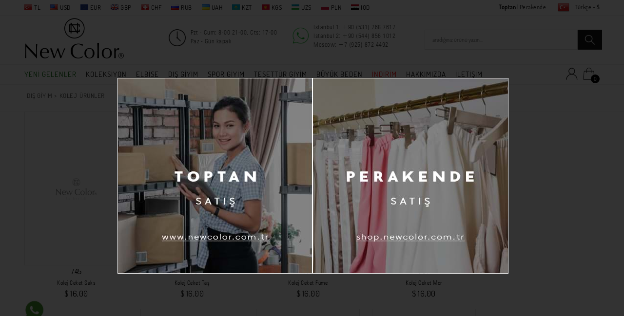

--- FILE ---
content_type: text/html; charset=utf-8
request_url: https://www.newcolor.com.tr/newcolor-kolej/7/531
body_size: 73134
content:



<!DOCTYPE html>
<html lang="tr">
<!--
  _____ _____     _ _____ _______       _         _____ _______ _____         _______ ______     _ _____ 
 |  __ \_   _|   | |_   _|__   __|/\   | |       / ____|__   __|  __ \     /\|__   __|  ____|   | |_   _|
 | |  | || |     | | | |    | |  /  \  | |      | (___    | |  | |__) |   /  \  | |  | |__      | | | |  
 | |  | || | _   | | | |    | | / /\ \ | |       \___ \   | |  |  _  /   / /\ \ | |  |  __| _   | | | |  
 | |__| || || |__| |_| |_   | |/ ____ \| |____   ____) |  | |  | | \ \  / ____ \| |  | |___| |__| |_| |_ 
 |_____/_____\____/|_____|  |_/_/    \_\______| |_____/   |_|  |_|  \_\/_/    \_\_|  |______\____/|_____|

www.dijitalstrateji.com.tr
-->
<head><meta charset="utf-8" /><meta name="viewport" content="width=device-width, initial-scale=1" /><meta name="copyright" content="© 2020 Dijital Strateji Bilisim Hizmetleri" /><base href="https://www.newcolor.com.tr/" /><link rel="shortcut icon" type="image/png" href="img/favicon.png" /><title>
	Kolej | New Color | Wholesale Women Clothes Online
</title><meta http-equiv="x-dns-prefetch-control" content="on" /><link rel="dns-prefetch" href="//www.zeki.web.tr" /><link rel="dns-prefetch" href="//www.dijitalstrateji.com.tr" /><link rel="dns-prefetch" href="//www.googletagmanager.com" /><link rel="dns-prefetch" href="//www.google-analytics.com" /><link rel="dns-prefetch" href="//www.googleadservices.com" /><link rel="dns-prefetch" href="//ad.doubleclick.net" /><link rel="dns-prefetch" href="//static.criteo.net" /><link rel="dns-prefetch" href="//connect.facebook.net" /><link rel="dns-prefetch" href="//www.facebook.com" /><link rel="dns-prefetch" href="//mc.yandex.ru" /><link rel="dns-prefetch" href="//v2.zopim.com" /><meta property="og:site_name" content="New Color" /><meta property="og:url" content="https://www.newcolor.com.tr/newcolor-kolej/7/531" ><meta property="og:type" content="website">
<meta property="og:title" content="Kolej | New Color | Wholesale Women Clothes Online" ><meta property="og:description" content="Leading Supplier of Women's Clothing in Turkey. High-Quality and Cheap Price For Wholesale Buyers. Worlwide Shipping. We sell wholesale plus an standart size summer dress, winter dress, coats, trench coats, vest, tracksuit, cardigans, hijab clothes, robe, dressing gown, maxi dress, midi dress, velvet dress, linen dress, long sleeve dress, sleeveless dress, hijab dress, hijab coats, plus size dress.">
<meta name="description" content="Leading Supplier of Women's Clothing in Turkey. High-Quality and Cheap Price For Wholesale Buyers. Worlwide Shipping. We sell wholesale plus an standart size summer dress, winter dress, coats, trench coats, vest, tracksuit, cardigans, hijab clothes, robe, dressing gown, maxi dress, midi dress, velvet dress, linen dress, long sleeve dress, sleeveless dress, hijab dress, hijab coats, plus size dress." /><link rel="canonical" href="https://www.newcolor.com.tr/newcolor-kolej/7/531" />

<meta property="og:image" content="https://www.newcolor.com.tr/img/logo.jpg"/>
<meta rel="image_src" type="image/jpeg" href="https://www.newcolor.com.tr/img/logo.jpg"/>
<link rel="stylesheet" type="text/css" href="css/custom.css?v=0022" /><link rel="stylesheet" type="text/css" href="scripts/owlcarousel2/assets/owl.carousel.css?v=0001" /><link rel="stylesheet" type="text/css" href="scripts/owlcarousel2/assets/owl.theme.default.css?v=0001" />
    
    <script type="text/javascript" src="scripts/jquery-3.2.1.min.js"></script>
    <script type="text/javascript" src="scripts/jquery.bestupper.min.js"></script>
    <script type="text/javascript" src="scripts/jquery.lazyload-2.min.js"></script>
    
    <script type="text/javascript" src="scripts/owlcarousel2/owl.carousel.js"></script>
    <script type="text/javascript" src="scripts/JQ-PopUp.min.js"></script>
    <script type="text/javascript" src="scripts/JQ-General.js?v=0016"></script>

    
    <link rel="stylesheet" type="text/css" href="scripts/bootstrap/bootstrap-slider.min.css" />
    <script type="text/javascript" src="scripts/bootstrap/bootstrap-slider.min.js"></script>
    
    <script type="text/javascript">
        $(document).ready(function () {
            // urunler fiyat slider
            var originalValues = [parseFloat($("[id$='ctl00_body_hidFiyatMin']").val()), parseFloat($("[id$='ctl00_body_hidFiyatMax']").val())];
            $("#ctl00_body_lblFiltreFiyat").slider({
                value: originalValues
            });
            //$("#lblFiltreFiyat").slider('setValue', [10.0,100.0], false, false);

            $("#ctl00_body_lblFiltreFiyat").slider().on('slideStart', function (ev) {
                originalValues = $('#ctl00_body_lblFiltreFiyat').data('slider').getValue();
            });
            $("#ctl00_body_lblFiltreFiyat").slider().on('slideStop', function (ev) {
                var newValues = $("#ctl00_body_lblFiltreFiyat").data('slider').getValue();

                if (originalValues[0] != newValues[0] || originalValues[1] != newValues[1]) {
                    $("[id$='ctl00_body_hidFiyatMin']").val(newValues[0]);
                    $("[id$='ctl00_body_hidFiyatMax']").val(newValues[1]);

                    $('#ctl00_body_btnFFiyat').click();
                }
            });

            //window.onbeforeunload = function () {
            //    $("input[type='checkbox']").prop('checked', false);
            //    $("input[type='checkbox' value*='repMarka']").prop('checked', true);
            //};
        });
    </script>


    <script type="text/javascript" src="scripts/JQ-ExternalPlugsHead.js"></script>

    <!-- Start of newcolor Zendesk Widget script -->
    <script id="ze-snippet" src="https://static.zdassets.com/ekr/snippet.js?key=d48dce4a-7279-48be-a231-19bbe0fdf4ae"> </script>
    <!-- End of newcolor Zendesk Widget script -->


    <script type="application/ld+json">{"@context" : "http://schema.org", "@type" : "Organization", "name" : "New Color", "url" : "https://www.newcolor.com.tr/", "logo" : "https://www.newcolor.com.tr/img/logo.jpg", "sameAs" : ["https://www.facebook.com/Newcolor-Store-111506923661604/","https://www.youtube.com/channel/UCHWyyPYVKF23JE3t7aTCIGA","https://tr.pinterest.com/newcolor_official/","https://www.instagram.com/newcolor_official/","https://tr.linkedin.com/company/newcolorbybirlik?trk=public_profile_topcard_current_company" ]}</script></head>
<body>
    
    <script type="text/javascript" src="scripts/JQ-ExternalPlugsBodyTop.js"></script>

    <!--[if lt IE 10 ]>
        <script type="text/javascript">
            top.location = './IEError.html';
        </script>
    <![endif]-->

    <form name="aspnetForm" method="post" action="./Arama.aspx?SayfaTip=7&amp;CatId=531" onsubmit="javascript:return WebForm_OnSubmit();" id="aspnetForm" autocomplete="off">
<div>
<input type="hidden" name="ctl00_TSM_HiddenField" id="ctl00_TSM_HiddenField" value="" />
<input type="hidden" name="__EVENTTARGET" id="__EVENTTARGET" value="" />
<input type="hidden" name="__EVENTARGUMENT" id="__EVENTARGUMENT" value="" />
<input type="hidden" name="__LASTFOCUS" id="__LASTFOCUS" value="" />
<input type="hidden" name="__VIEWSTATE" id="__VIEWSTATE" value="/[base64]/[base64]/[base64]/[base64]/[base64]/[base64]/[base64]/[base64]/[base64]//[base64]/[base64]/[base64]/[base64]//[base64]/[base64]/[base64]////[base64]/////w9kAgEPZBYEAgEPDxYGHwAFBVllbGVrHwsFBVllbGVrHwoFHm5ld2NvbG9yLWRpcy1naXlpbS95ZWxlay83LzUyNGRkAgMPFgIfDAL/////D2QCAg9kFgQCAQ8PFgwfFQUOYVVGS2F0ZWdvcmlMMkEfAAUFS29sZWofCwUFS29sZWoeCUZvbnRfQm9sZGcfCgUebmV3Y29sb3ItZGlzLWdpeWltL2tvbGVqLzcvNTMxHw4CghBkZAIDDxYCHwwC/////w9kAgIPZBYEAgEPDxYGHwsFDFNQT1IgR8SwWcSwTR8ABQxTUE9SIEfEsFnEsE0fCgUZbmV3Y29sb3Itc3Bvci1naXlpbS83LzQyOWRkAgMPFgIfDAL/////D2QCAw9kFgQCAQ8PFgYfCwURVEVTRVRUw5xSIEfEsFnEsE0fAAURVEVTRVRUw5xSIEfEsFnEsE0fCgUdbmV3Y29sb3ItdGVzZXR0dXItZ2l5aW0vNy80MzdkZAIDDxYCHwwC/////w9kAgQPZBYEAgEPDxYGHwsFDULDnFnDnEsgQkVERU4fAAUNQsOcWcOcSyBCRURFTh8KBRpuZXdjb2xvci1idXl1ay1iZWRlbi83LzQzNmRkAgMPFgIfDAL/////[base64]/////[base64]/////w9kAgIPZBYEAgEPDxYGHwAFCsSwTkTEsFLEsE0fCwUKxLBORMSwUsSwTR8KBfABaHR0cHM6Ly93d3cubmV3Y29sb3IuY29tLnRyL0FyYW1hLmFzcHg/[base64]////[base64]/////w9kAgEPFgIfAWgWBAIBDxYCHwAFBkthbMSxcGQCAw8WAh8MAv////[base64]////8PZAIFD2QWBAIBDxYCHwAFBFN0aWxkAgMPFgIfDAIBFgJmD2QWAgIBDxAPFgYfAAUGQ0FTVUFMHwsFBkNhc3VhbB8QBQM0LDFkZGRkAgYPFgIfAWgWBAIBDxYCHwAFC0VsYmlzZSBCb3l1ZAIDDxYCHwwC/////w9kAgcPFgIfAWgWBAIBDxYCHwAFDUtvbCBVenVubHXEn3VkAgMPFgIfDAL/////[base64]/////[base64]/////[base64]////[base64]/[base64]/////[base64]/[base64]/[base64]////[base64]/[base64]/////[base64]/////[base64]/////[base64]/[base64]////[base64]/////[base64]/[base64]////[base64]/[base64]////[base64]/////[base64]/[base64]/[base64]////[base64]/[base64]////[base64]/[base64]////[base64]/////[base64]/////[base64]/[base64]/[base64]/[base64]/[base64]" />
</div>

<script type="text/javascript">
//<![CDATA[
var theForm = document.forms['aspnetForm'];
if (!theForm) {
    theForm = document.aspnetForm;
}
function __doPostBack(eventTarget, eventArgument) {
    if (!theForm.onsubmit || (theForm.onsubmit() != false)) {
        theForm.__EVENTTARGET.value = eventTarget;
        theForm.__EVENTARGUMENT.value = eventArgument;
        theForm.submit();
    }
}
//]]>
</script>


<script src="/WebResource.axd?d=147Yw4JJBz8vtMBrtv-cG-zh9XjJhdJwPpYZE3fj1TooVhJt56E_o6udvcp_o4cai5eiY7MV5i7sgnsgwNQL8FI-Ko1Jj55i3SzIHYyYW8I1&amp;t=638901634200000000" type="text/javascript"></script>


<script src="/ScriptResource.axd?d=6suvAQ6oyKhN0MDlcsPhaMKipg9PkiXAN0eCPhdmA2ZdsvMQBUG9LYwMc4zBQWw2cqMMkmTv-Um9MRnB6ZQtVgmoqoTEgiQydiRuDdu7wWoGaiwe5fcm6JmJZllX9JMD-rxp7gB-l_tK9gYY9s_V3hgDgA46EVXKwislTLwDoMs1&amp;t=ffffffffdb0bd779" type="text/javascript"></script>
<script type="text/javascript">
//<![CDATA[
var __cultureInfo = {"name":"tr-TR","numberFormat":{"CurrencyDecimalDigits":2,"CurrencyDecimalSeparator":",","IsReadOnly":false,"CurrencyGroupSizes":[3],"NumberGroupSizes":[3],"PercentGroupSizes":[3],"CurrencyGroupSeparator":".","CurrencySymbol":"₺","NaNSymbol":"NaN","CurrencyNegativePattern":1,"NumberNegativePattern":1,"PercentPositivePattern":2,"PercentNegativePattern":2,"NegativeInfinitySymbol":"-∞","NegativeSign":"-","NumberDecimalDigits":2,"NumberDecimalSeparator":",","NumberGroupSeparator":".","CurrencyPositivePattern":0,"PositiveInfinitySymbol":"∞","PositiveSign":"+","PercentDecimalDigits":2,"PercentDecimalSeparator":",","PercentGroupSeparator":".","PercentSymbol":"%","PerMilleSymbol":"‰","NativeDigits":["0","1","2","3","4","5","6","7","8","9"],"DigitSubstitution":1},"dateTimeFormat":{"AMDesignator":"ÖÖ","Calendar":{"MinSupportedDateTime":"\/Date(-62135596800000)\/","MaxSupportedDateTime":"\/Date(253402289999999)\/","AlgorithmType":1,"CalendarType":1,"Eras":[1],"TwoDigitYearMax":2049,"IsReadOnly":false},"DateSeparator":".","FirstDayOfWeek":1,"CalendarWeekRule":0,"FullDateTimePattern":"d MMMM yyyy dddd HH:mm:ss","LongDatePattern":"d MMMM yyyy dddd","LongTimePattern":"HH:mm:ss","MonthDayPattern":"d MMMM","PMDesignator":"ÖS","RFC1123Pattern":"ddd, dd MMM yyyy HH\u0027:\u0027mm\u0027:\u0027ss \u0027GMT\u0027","ShortDatePattern":"d.MM.yyyy","ShortTimePattern":"HH:mm","SortableDateTimePattern":"yyyy\u0027-\u0027MM\u0027-\u0027dd\u0027T\u0027HH\u0027:\u0027mm\u0027:\u0027ss","TimeSeparator":":","UniversalSortableDateTimePattern":"yyyy\u0027-\u0027MM\u0027-\u0027dd HH\u0027:\u0027mm\u0027:\u0027ss\u0027Z\u0027","YearMonthPattern":"MMMM yyyy","AbbreviatedDayNames":["Paz","Pzt","Sal","Çar","Per","Cum","Cmt"],"ShortestDayNames":["Pa","Pt","Sa","Ça","Pe","Cu","Ct"],"DayNames":["Pazar","Pazartesi","Salı","Çarşamba","Perşembe","Cuma","Cumartesi"],"AbbreviatedMonthNames":["Oca","Şub","Mar","Nis","May","Haz","Tem","Ağu","Eyl","Eki","Kas","Ara",""],"MonthNames":["Ocak","Şubat","Mart","Nisan","Mayıs","Haziran","Temmuz","Ağustos","Eylül","Ekim","Kasım","Aralık",""],"IsReadOnly":false,"NativeCalendarName":"Miladi Takvim","AbbreviatedMonthGenitiveNames":["Oca","Şub","Mar","Nis","May","Haz","Tem","Ağu","Eyl","Eki","Kas","Ara",""],"MonthGenitiveNames":["Ocak","Şubat","Mart","Nisan","Mayıs","Haziran","Temmuz","Ağustos","Eylül","Ekim","Kasım","Aralık",""]},"eras":[1,"MS",null,0]};//]]>
</script>

<script src="/ScriptResource.axd?d=lS3dldy0sb3ryxSdR5nk-QQgw2j2JeY1gTzNSZ4oDz4N7_qTw7DShY1D6fUaK0P7wLLRiqQy3CrJz2mxHbSfP72sw4ylljdiswV1x2F2LCuFRg7Ix7zEQOZ7yQ6ghXXc0&amp;t=254cc609" type="text/javascript"></script>
<script src="/ScriptResource.axd?d=-2TEPz4eEBS0bAxCePscwsxOc280YrIUIZon9p8M5AhskkHgMseiNf1vn0nuzZpdkaqkkUiIkR4djycGmUMeSwj2qQ6hYuX_dCzIQDtyALitCGs_6HfGvQLo2KUvPDW-PRPampgnG1jKow3QE-2_5A2&amp;t=254cc609" type="text/javascript"></script>
<script src="/Arama.aspx?_TSM_HiddenField_=ctl00_TSM_HiddenField&amp;_TSM_CombinedScripts_=%3b%3bAjaxControlToolkit%2c+Version%3d4.1.7.429%2c+Culture%3dneutral%2c+PublicKeyToken%3d28f01b0e84b6d53e%3atr-TR%3a88c49a6a-0d1d-47b4-940b-08a788536015%3ade1feab2%3af9cec9bc%3a8ad18101%3af2c8e708%3a720a52bf%3a589eaa30%3a698129cf%3a7a92f56c" type="text/javascript"></script>
<script type="text/javascript">
//<![CDATA[
function WebForm_OnSubmit() {
if (typeof(ValidatorOnSubmit) == "function" && ValidatorOnSubmit() == false) return false;
return true;
}
//]]>
</script>

<div>

	<input type="hidden" name="__VIEWSTATEGENERATOR" id="__VIEWSTATEGENERATOR" value="D460EFFD" />
</div>
        <script type="text/javascript">
//<![CDATA[
Sys.WebForms.PageRequestManager._initialize('ctl00$TSM', 'aspnetForm', ['tctl00$UPMaster',''], [], [], 90, 'ctl00');
//]]>
</script>


        <input type="hidden" name="ctl00$hidSEOGoogleTrackCode" id="ctl00_hidSEOGoogleTrackCode" value="UA-158950094-1" />
        <input type="hidden" name="ctl00$hidSEODomain" id="ctl00_hidSEODomain" value="auto" />
        <input type="hidden" name="ctl00$hidSEOYandexId" id="ctl00_hidSEOYandexId" value="57673546" />
        <input type="hidden" name="ctl00$hidDil" id="ctl00_hidDil" value="tr" />
        <input type="hidden" name="ctl00$hidBADevam" id="ctl00_hidBADevam" value="New Color | Alışverişe Devam!" />
        <input type="hidden" name="ctl00$hidBOSil" id="ctl00_hidBOSil" value="Onaylarsanız silinecektir!" />

        <input name="ctl00$txtKonum" type="text" id="ctl00_txtKonum" class="gizli" />

        <div id="ctl00_UPMaster">
	
                <div id="ctl00_uc_SiteKarsilama_pnlSKarsilama" class="divSTDis">
		
    <a href="javascript:$get('ctl00_uc_SiteKarsilama_btnGizli').click(); void(0);" id="ctl00_uc_SiteKarsilama_aB2B" title="Toptan"><img src="img/imgKS1.jpg" id="ctl00_uc_SiteKarsilama_imgB2B" alt="B2B" /></a>
    <a href="https://shop.newcolor.com.tr/" id="ctl00_uc_SiteKarsilama_aB2C" title="Perakende"><img src="img/imgKS2.jpg" id="ctl00_uc_SiteKarsilama_imgB2C" alt="B2C" /></a>

    <input type="submit" name="ctl00$uc_SiteKarsilama$btnGizli" value="" id="ctl00_uc_SiteKarsilama_btnGizli" class="gizli" />

	</div>

                


<header>
    

<div class="divMenuUstSabit">
    <div class="divOrta">
        

        


<div class="divParaBirim">
    <a id="ctl00_uc_MenuUst_uc_MenuUstSabit_uc_DilBirim_lbtnB0" title="TL" class="try" href="javascript:__doPostBack(&#39;ctl00$uc_MenuUst$uc_MenuUstSabit$uc_DilBirim$lbtnB0&#39;,&#39;&#39;)">TL</a>
    <a id="ctl00_uc_MenuUst_uc_MenuUstSabit_uc_DilBirim_lbtnB1" title="USD" class="usd" href="javascript:__doPostBack(&#39;ctl00$uc_MenuUst$uc_MenuUstSabit$uc_DilBirim$lbtnB1&#39;,&#39;&#39;)">USD</a>
    <a id="ctl00_uc_MenuUst_uc_MenuUstSabit_uc_DilBirim_lbtnB2" title="EUR" class="eur" href="javascript:__doPostBack(&#39;ctl00$uc_MenuUst$uc_MenuUstSabit$uc_DilBirim$lbtnB2&#39;,&#39;&#39;)">EUR</a>
    <a id="ctl00_uc_MenuUst_uc_MenuUstSabit_uc_DilBirim_lbtnB3" title="GBP" class="gbp" href="javascript:__doPostBack(&#39;ctl00$uc_MenuUst$uc_MenuUstSabit$uc_DilBirim$lbtnB3&#39;,&#39;&#39;)">GBP</a>
    <a id="ctl00_uc_MenuUst_uc_MenuUstSabit_uc_DilBirim_lbtnB4" title="CHF" class="chf" href="javascript:__doPostBack(&#39;ctl00$uc_MenuUst$uc_MenuUstSabit$uc_DilBirim$lbtnB4&#39;,&#39;&#39;)">CHF</a>
    <a id="ctl00_uc_MenuUst_uc_MenuUstSabit_uc_DilBirim_lbtnB5" title="RUB" class="rub" href="javascript:__doPostBack(&#39;ctl00$uc_MenuUst$uc_MenuUstSabit$uc_DilBirim$lbtnB5&#39;,&#39;&#39;)">RUB</a>
    
    <a id="ctl00_uc_MenuUst_uc_MenuUstSabit_uc_DilBirim_lbtnB6" title="UAH" class="ua" href="javascript:__doPostBack(&#39;ctl00$uc_MenuUst$uc_MenuUstSabit$uc_DilBirim$lbtnB6&#39;,&#39;&#39;)">UAH</a>
    <a id="ctl00_uc_MenuUst_uc_MenuUstSabit_uc_DilBirim_lbtnB7" title="KZT" class="kz" href="javascript:__doPostBack(&#39;ctl00$uc_MenuUst$uc_MenuUstSabit$uc_DilBirim$lbtnB7&#39;,&#39;&#39;)">KZT</a>
    <a id="ctl00_uc_MenuUst_uc_MenuUstSabit_uc_DilBirim_lbtnB8" title="KGS" class="kg" href="javascript:__doPostBack(&#39;ctl00$uc_MenuUst$uc_MenuUstSabit$uc_DilBirim$lbtnB8&#39;,&#39;&#39;)">KGS</a>
    <a id="ctl00_uc_MenuUst_uc_MenuUstSabit_uc_DilBirim_lbtnB9" title="UZS" class="uz" href="javascript:__doPostBack(&#39;ctl00$uc_MenuUst$uc_MenuUstSabit$uc_DilBirim$lbtnB9&#39;,&#39;&#39;)">UZS</a>
    <a id="ctl00_uc_MenuUst_uc_MenuUstSabit_uc_DilBirim_lbtnB10" title="PLN" class="pl" href="javascript:__doPostBack(&#39;ctl00$uc_MenuUst$uc_MenuUstSabit$uc_DilBirim$lbtnB10&#39;,&#39;&#39;)">PLN</a>
    <a id="ctl00_uc_MenuUst_uc_MenuUstSabit_uc_DilBirim_lbtnB11" title="IQD" class="iqd" href="javascript:__doPostBack(&#39;ctl00$uc_MenuUst$uc_MenuUstSabit$uc_DilBirim$lbtnB11&#39;,&#39;&#39;)">IQD</a>
</div>





<ul id="ctl00_uc_MenuUst_uc_MenuUstSabit_uc_DilBirim_uc_WPBilgi_pnlGosterim2" class="ulUstSabit gizliWB ">
    <li>
        <span id="ctl00_uc_MenuUst_uc_MenuUstSabit_uc_DilBirim_uc_WPBilgi_lblBaslik21">Pzt - Cum: 8-00 21-00<br />  Cts: 8-00 17-00</span>
        <span id="ctl00_uc_MenuUst_uc_MenuUstSabit_uc_DilBirim_uc_WPBilgi_lblBaslik22">Paz - Gün kapalı</span>
    </li>
    <li>
        <a target="_blank" title="+90 (531) 768 7617" href="https://api.whatsapp.com/send?phone=905317687617&amp;text=Merhaba">Istanbul 1: +90 (531) 768 7617</a>
        <a target="_blank" title="+90 (544) 856 1012" href="https://api.whatsapp.com/send?phone=905448561012&amp;text=Merhaba">Istanbul 2: +90 (544) 856 1012</a>
        <a target="_blank" title="+7 (925) 872 4492" href="https://api.whatsapp.com/send?phone=79258724492&amp;text=Merhaba">Moscow: +7 (925) 872 4492</a>
    </li>
</ul>


<div id="ctl00_uc_MenuUst_uc_MenuUstSabit_uc_DilBirim_pnlGosterim1" class="right">
		
    <div id="ctl00_uc_MenuUst_uc_MenuUstSabit_uc_DilBirim_pnlSecim" class="divUstDil" onclick="fnClickToogleToObject($(&#39;.divAMDil&#39;));" style="background-image:url(./SFolder/Ulke/220.png);">
			
        <span id="ctl00_uc_MenuUst_uc_MenuUstSabit_uc_DilBirim_lblSecim" data-lang="tr">Türkçe - $</span>
    
		</div>

    <div class="col-wb-2-5 col-t-10 divAMDefault divAMDil">
        <select name="ctl00$uc_MenuUst$uc_MenuUstSabit$uc_DilBirim$ddDil1" onchange="javascript:setTimeout(&#39;__doPostBack(\&#39;ctl00$uc_MenuUst$uc_MenuUstSabit$uc_DilBirim$ddDil1\&#39;,\&#39;\&#39;)&#39;, 0)" id="ctl00_uc_MenuUst_uc_MenuUstSabit_uc_DilBirim_ddDil1" title="Dil Seçeneği" class="col-wb-3 ddUMDil">
			<option selected="selected" value="tr-TR">T&#252;rk&#231;e</option>
			<option value="en-US">English</option>
			<option value="ru-RU">Russian</option>
			<option value="ar-AE">Arabic</option>

		</select>

        <select name="ctl00$uc_MenuUst$uc_MenuUstSabit$uc_DilBirim$ddUlke1" onchange="javascript:setTimeout(&#39;__doPostBack(\&#39;ctl00$uc_MenuUst$uc_MenuUstSabit$uc_DilBirim$ddUlke1\&#39;,\&#39;\&#39;)&#39;, 0)" id="ctl00_uc_MenuUst_uc_MenuUstSabit_uc_DilBirim_ddUlke1" title="Teslimat Ülkesi" class="col-wb-3 col-wb-offset-0-5 ddUMDil">
			<option value="0">[TESLİMAT &#220;LKE]</option>
			<option value="3">Afganistan</option>
			<option value="55">Almanya</option>
			<option value="228">Amerika Birleşik Devletleri</option>
			<option value="1">Andorra</option>
			<option value="9">Angola</option>
			<option value="10">Antartika</option>
			<option value="11">Arjantin</option>
			<option value="6">Arnavutluk</option>
			<option value="14">Avusturalya</option>
			<option value="13">Avusturya</option>
			<option value="17">Azerbaycan</option>
			<option value="31">Bahama</option>
			<option value="24">Bahreyn</option>
			<option value="20">Bangladeş</option>
			<option value="21">Bel&#231;ika</option>
			<option value="36">Belize</option>
			<option value="26">Benin</option>
			<option value="35">Beyaz Rusya</option>
			<option value="32">Bhutan</option>
			<option value="2">Birleşik Arap Emirlikleri</option>
			<option value="29">Bolivya</option>
			<option value="18">Bosna Hersek</option>
			<option value="30">Brezilya</option>
			<option value="23">Bulgaristan</option>
			<option value="22">Burkina Faso</option>
			<option value="75">B&#252;y&#252;k Britanya</option>
			<option value="122">Cayman Adaları</option>
			<option value="81">Cebelitarık</option>
			<option value="60">Cezayir</option>
			<option value="210">Chad</option>
			<option value="56">Cibuti</option>
			<option value="44">Cook Adaları</option>
			<option value="54">&#199;ek Cumhuriyeti</option>
			<option value="47">&#199;in</option>
			<option value="57">Danimarka</option>
			<option value="39">Demokratik Kongo Cumhuriyeti</option>
			<option value="59">Dominik Cumhuriyeti</option>
			<option value="99">Endonezya</option>
			<option value="7">Ermenistan</option>
			<option value="62">Estonya</option>
			<option value="67">Etiyopya</option>
			<option value="43">Fildişi Sahili Cumhuriyeti</option>
			<option value="174">Filipinler</option>
			<option value="180">Filistin</option>
			<option value="68">Finlandiya</option>
			<option value="73">Fransa</option>
			<option value="74">Gabon</option>
			<option value="80">Gana</option>
			<option value="84">Gine</option>
			<option value="76">Grenada</option>
			<option value="97">Haiti</option>
			<option value="96">Hırvatistan</option>
			<option value="103">Hindistan</option>
			<option value="163">Hollanda</option>
			<option value="95">Honduras</option>
			<option value="93">Hong Kong</option>
			<option value="105">Irak</option>
			<option value="106">İran İslam Cumhuriyeti</option>
			<option value="100">İrlanda</option>
			<option value="66">İspanya</option>
			<option value="101">İsrail</option>
			<option value="194">İsve&#231;</option>
			<option value="42">İsvi&#231;re</option>
			<option value="108">İtalya</option>
			<option value="107">İzlanda</option>
			<option value="110">Jamaika</option>
			<option value="112">Japonya</option>
			<option value="115">Kambo&#231;ya</option>
			<option value="46">Kamerun</option>
			<option value="37">Kanada</option>
			<option value="138">Karadağ</option>
			<option value="184">Katar</option>
			<option value="123">Kazakistan</option>
			<option value="113">Kenya</option>
			<option value="53">Kıbrıs</option>
			<option value="114">Kırgızistan</option>
			<option value="48">Kolombiya</option>
			<option value="117">Komor adaları</option>
			<option value="41">Kongo</option>
			<option value="120">Kore Cumhuriyeti</option>
			<option value="49">Kostarika</option>
			<option value="121">Kuveyt</option>
			<option value="119">Kuzey Kore</option>
			<option value="50">K&#252;ba</option>
			<option value="133">Letonya</option>
			<option value="129">Liberya</option>
			<option value="134">Libya Arap Halk Sosyalist Cemahiriyesi</option>
			<option value="125">L&#252;bnan</option>
			<option value="132">L&#252;ksemburg</option>
			<option value="98">Macaristan</option>
			<option value="141">Makedonya</option>
			<option value="155">Malezya</option>
			<option value="142">Mali</option>
			<option value="150">Malta</option>
			<option value="154">Meksika</option>
			<option value="63">Mısır</option>
			<option value="137">Moldova</option>
			<option value="135">Morocco</option>
			<option value="143">Myanmar</option>
			<option value="157">Namibya</option>
			<option value="166">Nauru</option>
			<option value="165">Nepal</option>
			<option value="159">Nijer</option>
			<option value="161">Nijerya</option>
			<option value="164">Norve&#231;</option>
			<option value="175">Pakistan</option>
			<option value="170">Panama</option>
			<option value="173">Papua Yeni Gine</option>
			<option value="171">Peru</option>
			<option value="176">Polonya</option>
			<option value="181">Portekiz</option>
			<option value="186">Romanya</option>
			<option value="188">Rusya Federasyonu</option>
			<option value="126">Saint Lucia</option>
			<option value="239">Samoa</option>
			<option value="202">Senegal</option>
			<option value="192">Seyşel Adaları</option>
			<option value="187">Sırbistan</option>
			<option value="195">Singapur</option>
			<option value="199">Slovakya</option>
			<option value="191">Solomon Adaları</option>
			<option value="203">Somali</option>
			<option value="128">Sri Lanka</option>
			<option value="193">Sudan</option>
			<option value="190">Sudi Arabistan</option>
			<option value="208">Svaziland Krallığı</option>
			<option value="45">Şili</option>
			<option value="214">Tajikistan</option>
			<option value="224">Tanzanya Birleşik Cumhuriyeti</option>
			<option value="213">Tayland</option>
			<option value="218">Tunus</option>
			<option selected="selected" value="220">T&#252;rkiye</option>
			<option value="217">T&#252;rkmenistan</option>
			<option value="226">Uganda</option>
			<option value="225">Ukrayna</option>
			<option value="229">Uruguay</option>
			<option value="230">&#220;zbekistan</option>
			<option value="233">Venez&#252;ela</option>
			<option value="236">Vietnam</option>
			<option value="240">Yemen</option>
			<option value="168">Yeni Zelanda</option>
			<option value="87">Yunanistan</option>
			<option value="243">Zambiya</option>
			<option value="244">Zimbabve</option>

		</select>

        <select name="ctl00$uc_MenuUst$uc_MenuUstSabit$uc_DilBirim$ddBirim1" onchange="javascript:setTimeout(&#39;__doPostBack(\&#39;ctl00$uc_MenuUst$uc_MenuUstSabit$uc_DilBirim$ddBirim1\&#39;,\&#39;\&#39;)&#39;, 0)" id="ctl00_uc_MenuUst_uc_MenuUstSabit_uc_DilBirim_ddBirim1" title="Para Birimi" class="col-wb-3 col-wb-offset-0-5 ddUMDil">
			<option value="0">TL - ₺</option>
			<option selected="selected" value="1">USD - $</option>
			<option value="2">EUR - €</option>
			<option value="3">GBP - &#163;</option>
			<option value="4">CHF - Fr</option>
			<option value="5">RUB - ₽</option>
			<option value="6">UAH - ₴</option>
			<option value="7">KZT - ₸</option>
			<option value="8">KGS - с</option>
			<option value="9">UZS - so&#39;m</option>
			<option value="10">PLN - zł</option>
			<option value="11">IQD - ع.د</option>

		</select>
    </div>

	</div>



<div class="divUMSSK">
    <b><a id="ctl00_uc_MenuUst_uc_MenuUstSabit_uc_DilBirim_hypSTB2B" title="Toptan" href="/newcolor-kolej/7/531">Toptan</a></b> |
    <a id="ctl00_uc_MenuUst_uc_MenuUstSabit_uc_DilBirim_hypSTB2C" title="Perakende" href="https://shop.newcolor.com.tr/">Perakende</a>
</div>

        

<ul class="ulUstSabit">
    
    
    
    
    
</ul>
    </div>
</div>

    <div class="divMenuUst">
        <div class="divContainer">
            

            <div class="divMenuIc">
                <div class="divMMenu left"></div>
                
                <a id="ctl00_uc_MenuUst_hypAnaSayfa" title="New Color" class="aLogo center" href="https://www.newcolor.com.tr/"></a>

                <div id="ctl00_uc_MenuUst_uc_WPBilgi_pnlGosterim1" class="divUstMenuOrta">
    <div class="divUstMenuSol">
        <span id="ctl00_uc_MenuUst_uc_WPBilgi_lblBaslik1">Pzt - Cum: 8-00 21-00, Cts: 17-00<br /> Paz - Gün kapalı</span>
    </div>
    <div class="divUstMenuSag">
        <a target="_blank" title="+90 (531) 768 7617" href="https://api.whatsapp.com/send?phone=905317687617&amp;text=Merhaba">Istanbul 1: +90 (531) 768 7617</a>
        <a target="_blank" title="+90 (544) 856 1012" href="https://api.whatsapp.com/send?phone=905448561012&amp;text=Merhaba">Istanbul 2: +90 (544) 856 1012</a>
        <a target="_blank" title="+7 (925) 872 4492" href="https://api.whatsapp.com/send?phone=79258724492&amp;text=Merhaba">Moscow: +7 (925) 872 4492</a>
    </div>
</div>



                <nav class="navMenuUst">
                    <div class="divMLeftBaslik">
                        <a title="Logo" class="aMLeftLogo"></a>
                        <a title="Kapat" class="aMLeftKapat"></a>
                    </div>

                    

                    <ul>
                        <li class="gizliM"></li>
                        
                        

                        
                                <li>
                                    <a id="ctl00_uc_MenuUst_repKategori_ctl00_hypKategori" title="YENİ GELENLER" href="https://www.newcolor.com.tr/newcolor-yeni-gelenler/0/2/469" style="color:#006600;">YENİ GELENLER</a>

                                    
                                </li>
                            
                                <li>
                                    <a id="ctl00_uc_MenuUst_repKategori_ctl01_hypKategori" title="KOLEKSİYON" href="https://www.newcolor.com.tr/newcolor-koleksiyon/0/2/471">KOLEKSİYON</a>

                                    
                                            <a class="divMLeftAltGoster"></a>
                                            
                                            <div>
                                                <div>
                                                    <ul class="col-wb-4 col-t-10">
                                                        <li><a><h3><span id="ctl00_uc_MenuUst_repKategori_ctl01_repAltMenu_ctl00_lblUstKategori">KOLEKSİYON</span></h3></a></li>
                                        
                                                        <li>
                                                            <a id="ctl00_uc_MenuUst_repKategori_ctl01_repAltMenu_ctl01_hypKategori" title="ELBİSE" href="https://www.newcolor.com.tr/newcolor-elbise/0/2/476">Elbise</a>

                                                            
                                                        </li>
                                        
                                                        <li>
                                                            <a id="ctl00_uc_MenuUst_repKategori_ctl01_repAltMenu_ctl02_hypKategori" title="TUNİK" href="https://www.newcolor.com.tr/newcolor-tunik/0/2/502">Tunik</a>

                                                            
                                                        </li>
                                        
                                                        <li>
                                                            <a id="ctl00_uc_MenuUst_repKategori_ctl01_repAltMenu_ctl03_hypKategori" title="TAKIM" href="https://www.newcolor.com.tr/newcolor-takim/0/2/478">Takım</a>

                                                            
                                                        </li>
                                        
                                                        <li>
                                                            <a id="ctl00_uc_MenuUst_repKategori_ctl01_repAltMenu_ctl04_hypKategori" title="T-SHİRT" href="https://www.newcolor.com.tr/newcolor-t-shirt/0/2/494">T-Shirt</a>

                                                            
                                                        </li>
                                        
                                                        <li>
                                                            <a id="ctl00_uc_MenuUst_repKategori_ctl01_repAltMenu_ctl05_hypKategori" title="EŞOFMAN TAKIMI" href="https://www.newcolor.com.tr/newcolor-esofman-takimi/0/2/479">Eşofman Takımı</a>

                                                            
                                                        </li>
                                        
                                                        <li>
                                                            <a id="ctl00_uc_MenuUst_repKategori_ctl01_repAltMenu_ctl06_hypKategori" title="EŞOFMAN ALTI " href="https://www.newcolor.com.tr/newcolor-esofman-alti/0/2/484">Eşofman Altı </a>

                                                            
                                                        </li>
                                        
                                                        <li>
                                                            <a id="ctl00_uc_MenuUst_repKategori_ctl01_repAltMenu_ctl07_hypKategori" title="MONT" href="https://www.newcolor.com.tr/newcolor-mont/0/2/483">Mont</a>

                                                            
                                                        </li>
                                        
                                                        <li>
                                                            <a id="ctl00_uc_MenuUst_repKategori_ctl01_repAltMenu_ctl08_hypKategori" title="YELEK" href="https://www.newcolor.com.tr/newcolor-yelek/0/2/482">Yelek</a>

                                                            
                                                        </li>
                                        
                                                    </ul>
                                                    <div id="ctl00_uc_MenuUst_repKategori_ctl01_repAltMenu_ctl09_pnlResimKategori" class="col-wb-6 gizliT">
                                                        <img src="SFolder/Kategori/Icon/471.jpg?V=01" id="ctl00_uc_MenuUst_repKategori_ctl01_repAltMenu_ctl09_imgCat" class="img-responsive" alt="KOLEKSİYON" />
                                                    </div>
                                                </div>
                                            </div>
                                        
                                </li>
                            
                                <li>
                                    <a id="ctl00_uc_MenuUst_repKategori_ctl02_hypKategori" title="ELBİSE" href="https://www.newcolor.com.tr/newcolor-elbise/7/433">ELBİSE</a>

                                    
                                            <a class="divMLeftAltGoster"></a>
                                            
                                            <div>
                                                <div>
                                                    <ul class="col-wb-4 col-t-10">
                                                        <li><a><h3><span id="ctl00_uc_MenuUst_repKategori_ctl02_repAltMenu_ctl00_lblUstKategori">ELBİSE</span></h3></a></li>
                                        
                                                        <li>
                                                            <a id="ctl00_uc_MenuUst_repKategori_ctl02_repAltMenu_ctl01_hypKategori" title="KIŞLIK ELBİSE" href="https://www.newcolor.com.tr/newcolor-kislik-elbise/7/444">Kışlık Elbise</a>

                                                            
                                                        </li>
                                        
                                                    </ul>
                                                    <div id="ctl00_uc_MenuUst_repKategori_ctl02_repAltMenu_ctl02_pnlResimKategori" class="col-wb-6 gizliT">
                                                        <img src="SFolder/Kategori/Icon/433.jpg?V=01" id="ctl00_uc_MenuUst_repKategori_ctl02_repAltMenu_ctl02_imgCat" class="img-responsive" alt="ELBİSE" />
                                                    </div>
                                                </div>
                                            </div>
                                        
                                </li>
                            
                                <li>
                                    <a id="ctl00_uc_MenuUst_repKategori_ctl03_hypKategori" title="DIŞ GİYİM" href="https://www.newcolor.com.tr/newcolor-dis-giyim/7/522">DIŞ GİYİM</a>

                                    
                                            <a class="divMLeftAltGoster"></a>
                                            
                                            <div>
                                                <div>
                                                    <ul class="col-wb-4 col-t-10">
                                                        <li><a><h3><span id="ctl00_uc_MenuUst_repKategori_ctl03_repAltMenu_ctl00_lblUstKategori">DIŞ GİYİM</span></h3></a></li>
                                        
                                                        <li>
                                                            <a id="ctl00_uc_MenuUst_repKategori_ctl03_repAltMenu_ctl01_hypKategori" title="MONT" href="https://www.newcolor.com.tr/newcolor-mont/7/523">Mont</a>

                                                            
                                                        </li>
                                        
                                                        <li>
                                                            <a id="ctl00_uc_MenuUst_repKategori_ctl03_repAltMenu_ctl02_hypKategori" title="YELEK" href="https://www.newcolor.com.tr/newcolor-yelek/7/524">Yelek</a>

                                                            
                                                        </li>
                                        
                                                        <li>
                                                            <a id="ctl00_uc_MenuUst_repKategori_ctl03_repAltMenu_ctl03_hypKategori" title="KOLEJ" href="https://www.newcolor.com.tr/newcolor-kolej/7/531">Kolej</a>

                                                            
                                                        </li>
                                        
                                                    </ul>
                                                    <div id="ctl00_uc_MenuUst_repKategori_ctl03_repAltMenu_ctl04_pnlResimKategori" class="col-wb-6 gizliT">
                                                        <img src="SFolder/Kategori/Icon/522.jpg?V=01" id="ctl00_uc_MenuUst_repKategori_ctl03_repAltMenu_ctl04_imgCat" class="img-responsive" alt="DIŞ GİYİM" />
                                                    </div>
                                                </div>
                                            </div>
                                        
                                </li>
                            
                                <li>
                                    <a id="ctl00_uc_MenuUst_repKategori_ctl04_hypKategori" title="SPOR GİYİM" href="https://www.newcolor.com.tr/newcolor-spor-giyim/7/429">SPOR GİYİM</a>

                                    
                                            <a class="divMLeftAltGoster"></a>
                                            
                                            <div>
                                                <div>
                                                    <ul class="col-wb-4 col-t-10">
                                                        <li><a><h3><span id="ctl00_uc_MenuUst_repKategori_ctl04_repAltMenu_ctl00_lblUstKategori">SPOR GİYİM</span></h3></a></li>
                                        
                                                        <li>
                                                            <a id="ctl00_uc_MenuUst_repKategori_ctl04_repAltMenu_ctl01_hypKategori" title="ETEK" href="https://www.newcolor.com.tr/newcolor-etek/7/539">ETEK</a>

                                                            
                                                        </li>
                                        
                                                        <li>
                                                            <a id="ctl00_uc_MenuUst_repKategori_ctl04_repAltMenu_ctl02_hypKategori" title="KIŞLIK EŞOFMAN TAKIMI" href="https://www.newcolor.com.tr/newcolor-kislik-esofman-takimi/7/447">Kışlık Eşofman Takımı</a>

                                                            
                                                        </li>
                                        
                                                        <li>
                                                            <a id="ctl00_uc_MenuUst_repKategori_ctl04_repAltMenu_ctl03_hypKategori" title="SWEATSHİRT" href="https://www.newcolor.com.tr/newcolor-sweatshirt/7/498">Sweatshirt</a>

                                                            
                                                        </li>
                                        
                                                        <li>
                                                            <a id="ctl00_uc_MenuUst_repKategori_ctl04_repAltMenu_ctl04_hypKategori" title="EŞOFMAN ALTI " href="https://www.newcolor.com.tr/newcolor-esofman-alti/7/457">Eşofman Altı </a>

                                                            
                                                        </li>
                                        
                                                        <li>
                                                            <a id="ctl00_uc_MenuUst_repKategori_ctl04_repAltMenu_ctl05_hypKategori" title="ŞORT TAKIMI" href="https://www.newcolor.com.tr/newcolor-sort-takimi/7/538">Şort Takımı</a>

                                                            
                                                        </li>
                                        
                                                    </ul>
                                                    <div id="ctl00_uc_MenuUst_repKategori_ctl04_repAltMenu_ctl06_pnlResimKategori" class="col-wb-6 gizliT">
                                                        <img src="SFolder/Kategori/Icon/429.jpg?V=01" id="ctl00_uc_MenuUst_repKategori_ctl04_repAltMenu_ctl06_imgCat" class="img-responsive" alt="SPOR GİYİM" />
                                                    </div>
                                                </div>
                                            </div>
                                        
                                </li>
                            
                                <li>
                                    <a id="ctl00_uc_MenuUst_repKategori_ctl05_hypKategori" title="TESETTÜR GİYİM" href="https://www.newcolor.com.tr/newcolor-tesettur-giyim/7/437">TESETTÜR GİYİM</a>

                                    
                                            <a class="divMLeftAltGoster"></a>
                                            
                                            <div>
                                                <div>
                                                    <ul class="col-wb-4 col-t-10">
                                                        <li><a><h3><span id="ctl00_uc_MenuUst_repKategori_ctl05_repAltMenu_ctl00_lblUstKategori">TESETTÜR GİYİM</span></h3></a></li>
                                        
                                                        <li>
                                                            <a id="ctl00_uc_MenuUst_repKategori_ctl05_repAltMenu_ctl01_hypKategori" title="KIŞLIK ELBİSE" href="https://www.newcolor.com.tr/newcolor-kislik-elbise/7/445">Kışlık Elbise</a>

                                                            
                                                        </li>
                                        
                                                        <li>
                                                            <a id="ctl00_uc_MenuUst_repKategori_ctl05_repAltMenu_ctl02_hypKategori" title="EŞOFMAN TAKIMI" href="https://www.newcolor.com.tr/newcolor-esofman-takimi/7/460">Eşofman Takımı</a>

                                                            
                                                        </li>
                                        
                                                        <li>
                                                            <a id="ctl00_uc_MenuUst_repKategori_ctl05_repAltMenu_ctl03_hypKategori" title="TAKIMLAR" href="https://www.newcolor.com.tr/newcolor-takimlar/7/459">Takımlar</a>

                                                            
                                                        </li>
                                        
                                                    </ul>
                                                    <div id="ctl00_uc_MenuUst_repKategori_ctl05_repAltMenu_ctl04_pnlResimKategori" class="col-wb-6 gizliT">
                                                        <img src="SFolder/Kategori/Icon/437.jpg?V=01" id="ctl00_uc_MenuUst_repKategori_ctl05_repAltMenu_ctl04_imgCat" class="img-responsive" alt="TESETTÜR GİYİM" />
                                                    </div>
                                                </div>
                                            </div>
                                        
                                </li>
                            
                                <li>
                                    <a id="ctl00_uc_MenuUst_repKategori_ctl06_hypKategori" title="BÜYÜK BEDEN" href="https://www.newcolor.com.tr/newcolor-buyuk-beden/7/436">BÜYÜK BEDEN</a>

                                    
                                            <a class="divMLeftAltGoster"></a>
                                            
                                            <div>
                                                <div>
                                                    <ul class="col-wb-4 col-t-10">
                                                        <li><a><h3><span id="ctl00_uc_MenuUst_repKategori_ctl06_repAltMenu_ctl00_lblUstKategori">BÜYÜK BEDEN</span></h3></a></li>
                                        
                                                        <li>
                                                            <a id="ctl00_uc_MenuUst_repKategori_ctl06_repAltMenu_ctl01_hypKategori" title="T-SHİRT" href="https://www.newcolor.com.tr/newcolor-t-shirt/7/540">T-SHİRT</a>

                                                            
                                                        </li>
                                        
                                                        <li>
                                                            <a id="ctl00_uc_MenuUst_repKategori_ctl06_repAltMenu_ctl02_hypKategori" title="EŞOFMAN TAKIMI" href="https://www.newcolor.com.tr/newcolor-esofman-takimi/7/446">Eşofman Takımı</a>

                                                            
                                                        </li>
                                        
                                                        <li>
                                                            <a id="ctl00_uc_MenuUst_repKategori_ctl06_repAltMenu_ctl03_hypKategori" title="MONT" href="https://www.newcolor.com.tr/newcolor-mont/7/451">Mont</a>

                                                            
                                                        </li>
                                        
                                                        <li>
                                                            <a id="ctl00_uc_MenuUst_repKategori_ctl06_repAltMenu_ctl04_hypKategori" title="YELEK" href="https://www.newcolor.com.tr/newcolor-yelek/7/452">Yelek</a>

                                                            
                                                        </li>
                                        
                                                        <li>
                                                            <a id="ctl00_uc_MenuUst_repKategori_ctl06_repAltMenu_ctl05_hypKategori" title="ELBİSE" href="https://www.newcolor.com.tr/newcolor-elbise/7/442">Elbise</a>

                                                            
                                                        </li>
                                        
                                                        <li>
                                                            <a id="ctl00_uc_MenuUst_repKategori_ctl06_repAltMenu_ctl06_hypKategori" title="EŞOFMAN ALTI " href="https://www.newcolor.com.tr/newcolor-esofman-alti/7/458">Eşofman Altı </a>

                                                            
                                                        </li>
                                        
                                                    </ul>
                                                    <div id="ctl00_uc_MenuUst_repKategori_ctl06_repAltMenu_ctl07_pnlResimKategori" class="col-wb-6 gizliT">
                                                        <img src="SFolder/Kategori/Icon/436.jpg?V=01" id="ctl00_uc_MenuUst_repKategori_ctl06_repAltMenu_ctl07_imgCat" class="img-responsive" alt="BÜYÜK BEDEN" />
                                                    </div>
                                                </div>
                                            </div>
                                        
                                </li>
                            
                                <li>
                                    <a id="ctl00_uc_MenuUst_repKategori_ctl07_hypKategori" title="İNDİRİM" href="https://www.newcolor.com.tr/newcolor-indirim/0/2/470" style="color:#FF0505;">İNDİRİM</a>

                                    
                                </li>
                            

                        
                        
                                <li><a id="ctl00_uc_MenuUst_repKategoriHaber2_ctl00_hypKategori" title="HAKKIMIZDA" href="newcolor-hakkimizda/26/9/0">HAKKIMIZDA</a></li>
                            
                                <li><a id="ctl00_uc_MenuUst_repKategoriHaber2_ctl01_hypKategori" title="İLETİŞİM" href="https://www.newcolor.com.tr/iletisim.aspx">İLETİŞİM</a></li>
                            
                    </ul>

                   

<div class="divMenuUstSabit">
    <div class="divOrta">
        

        


<div class="divParaBirim gizli">
    <a id="ctl00_uc_MenuUst_uc_MenuUstSabit1_uc_DilBirimSolMenu_lbtnB0" title="TL" class="try" href="javascript:__doPostBack(&#39;ctl00$uc_MenuUst$uc_MenuUstSabit1$uc_DilBirimSolMenu$lbtnB0&#39;,&#39;&#39;)">TL</a>
    <a id="ctl00_uc_MenuUst_uc_MenuUstSabit1_uc_DilBirimSolMenu_lbtnB1" title="USD" class="usd" href="javascript:__doPostBack(&#39;ctl00$uc_MenuUst$uc_MenuUstSabit1$uc_DilBirimSolMenu$lbtnB1&#39;,&#39;&#39;)">USD</a>
    <a id="ctl00_uc_MenuUst_uc_MenuUstSabit1_uc_DilBirimSolMenu_lbtnB2" title="EUR" class="eur" href="javascript:__doPostBack(&#39;ctl00$uc_MenuUst$uc_MenuUstSabit1$uc_DilBirimSolMenu$lbtnB2&#39;,&#39;&#39;)">EUR</a>
    <a id="ctl00_uc_MenuUst_uc_MenuUstSabit1_uc_DilBirimSolMenu_lbtnB3" title="GBP" class="gbp" href="javascript:__doPostBack(&#39;ctl00$uc_MenuUst$uc_MenuUstSabit1$uc_DilBirimSolMenu$lbtnB3&#39;,&#39;&#39;)">GBP</a>
    <a id="ctl00_uc_MenuUst_uc_MenuUstSabit1_uc_DilBirimSolMenu_lbtnB4" title="CHF" class="chf" href="javascript:__doPostBack(&#39;ctl00$uc_MenuUst$uc_MenuUstSabit1$uc_DilBirimSolMenu$lbtnB4&#39;,&#39;&#39;)">CHF</a>
    <a id="ctl00_uc_MenuUst_uc_MenuUstSabit1_uc_DilBirimSolMenu_lbtnB5" title="RUB" class="rub" href="javascript:__doPostBack(&#39;ctl00$uc_MenuUst$uc_MenuUstSabit1$uc_DilBirimSolMenu$lbtnB5&#39;,&#39;&#39;)">RUB</a>
    
    <a id="ctl00_uc_MenuUst_uc_MenuUstSabit1_uc_DilBirimSolMenu_lbtnB6" title="UAH" class="ua" href="javascript:__doPostBack(&#39;ctl00$uc_MenuUst$uc_MenuUstSabit1$uc_DilBirimSolMenu$lbtnB6&#39;,&#39;&#39;)">UAH</a>
    <a id="ctl00_uc_MenuUst_uc_MenuUstSabit1_uc_DilBirimSolMenu_lbtnB7" title="KZT" class="kz" href="javascript:__doPostBack(&#39;ctl00$uc_MenuUst$uc_MenuUstSabit1$uc_DilBirimSolMenu$lbtnB7&#39;,&#39;&#39;)">KZT</a>
    <a id="ctl00_uc_MenuUst_uc_MenuUstSabit1_uc_DilBirimSolMenu_lbtnB8" title="KGS" class="kg" href="javascript:__doPostBack(&#39;ctl00$uc_MenuUst$uc_MenuUstSabit1$uc_DilBirimSolMenu$lbtnB8&#39;,&#39;&#39;)">KGS</a>
    <a id="ctl00_uc_MenuUst_uc_MenuUstSabit1_uc_DilBirimSolMenu_lbtnB9" title="UZS" class="uz" href="javascript:__doPostBack(&#39;ctl00$uc_MenuUst$uc_MenuUstSabit1$uc_DilBirimSolMenu$lbtnB9&#39;,&#39;&#39;)">UZS</a>
    <a id="ctl00_uc_MenuUst_uc_MenuUstSabit1_uc_DilBirimSolMenu_lbtnB10" title="PLN" class="pl" href="javascript:__doPostBack(&#39;ctl00$uc_MenuUst$uc_MenuUstSabit1$uc_DilBirimSolMenu$lbtnB10&#39;,&#39;&#39;)">PLN</a>
    <a id="ctl00_uc_MenuUst_uc_MenuUstSabit1_uc_DilBirimSolMenu_lbtnB11" title="IQD" class="iqd" href="javascript:__doPostBack(&#39;ctl00$uc_MenuUst$uc_MenuUstSabit1$uc_DilBirimSolMenu$lbtnB11&#39;,&#39;&#39;)">IQD</a>
</div>


<div class="solucWPBilgi">
    <div class="colWP" >
        <div class="solWp" >
            

<ul id="ctl00_uc_MenuUst_uc_MenuUstSabit1_uc_DilBirimSolMenu_uc_WPBilgi_pnlGosterim2" class="ulUstSabit gizliWB ">
    <li>
        <span id="ctl00_uc_MenuUst_uc_MenuUstSabit1_uc_DilBirimSolMenu_uc_WPBilgi_lblBaslik21">Pzt - Cum: 8-00 21-00<br />  Cts: 8-00 17-00</span>
        <span id="ctl00_uc_MenuUst_uc_MenuUstSabit1_uc_DilBirimSolMenu_uc_WPBilgi_lblBaslik22">Paz - Gün kapalı</span>
    </li>
    <li>
        <a target="_blank" title="+90 (531) 768 7617" href="https://api.whatsapp.com/send?phone=905317687617&amp;text=Merhaba">Istanbul 1: +90 (531) 768 7617</a>
        <a target="_blank" title="+90 (544) 856 1012" href="https://api.whatsapp.com/send?phone=905448561012&amp;text=Merhaba">Istanbul 2: +90 (544) 856 1012</a>
        <a target="_blank" title="+7 (925) 872 4492" href="https://api.whatsapp.com/send?phone=79258724492&amp;text=Merhaba">Moscow: +7 (925) 872 4492</a>
    </li>
</ul>
        </div>
            
    </div>

      <div class="colUM">
              <div class="divUMSSK colUmChild" >
    <b><a id="ctl00_uc_MenuUst_uc_MenuUstSabit1_uc_DilBirimSolMenu_hypSTB2B" title="Toptan" href="/newcolor-kolej/7/531">Toptan</a></b> |
    <a id="ctl00_uc_MenuUst_uc_MenuUstSabit1_uc_DilBirimSolMenu_hypSTB2C" title="Perakende" href="https://shop.newcolor.com.tr/">Perakende</a>

      </div>

</div>
</div>









        

<ul class="ulUstSabit">
    
    
    
    
    
</ul>
    </div>
</div>
                </nav>

                <div class="right divMenuUstTool">
                    
                    <input name="ctl00$uc_MenuUst$btnMKullanici" type="button" id="ctl00_uc_MenuUst_btnMKullanici" value=" " class="btnMKullanici" onclick="fnUstMenuButonAcilir(&#39;.divAMKullanici&#39;);" title="Üyelik" />

                    <div class="divMenuSepet" onclick="fnUstMenuSepetAcilir('.divAMSepet');">
                        <input type="button" value=" " class="btnMSepet" title="Sepet" />
                        <span id="ctl00_uc_MenuUst_lblSepetAdet">0</span>
                    </div>

                    

<script type="text/javascript">
    function Populated(sender, e) {
        // 25.01.2014 - Autocomplate : Resim + aranan kelime belirgin.
        var deger = sender.get_completionList().childNodes;
        //console.log(deger);
        for (var i = 0; i < deger.length; i++) {
            var div = document.createElement("div");
            var Kes = deger[i]._value;

            var ResimYol = Kes.split('#', 1);

            var gelen = deger[i].firstChild.nodeValue.toUpperCase();
            var aranan = $get('ctl00_uc_MenuUst_uc_Arama_txtAra').value.toUpperCase();

            var re = new RegExp(aranan, "gi"); //casesensitive: g değilse gi
            gelen = gelen.replace(re, "<b>" + aranan + '</b>');//aranan kelime listede bold yapılıyor.
            div.innerHTML = gelen;

            if (ResimYol != '') {
                var yol = $get('ctl00_uc_MenuUst_uc_Arama_hidPath').value;//secure sayfalarda resmin yolu değiştiği için değişkenden alınıyor.../
                div.innerHTML = "<table><tr><td style='max-width:35px;'><img alt='" + gelen.replace("'", "") + "' style = 'vertical-align:middle;height:50px;' src = '" + yol + ResimYol + "' /> </td><td style='padding-left:5px;text-align:left;'>" + gelen + "</td></tr></table>";

                //div.innerHTML = "<div style='display: table;'><div style='display: 'block';  max-width:35px;'><img alt='" + gelen.replace("'", "") + "' style = 'vertical-align:middle;height:50px;' src = '" + yol + ResimYol + "' /></div><div style='padding-left:5px;text-align:left;'>" + gelen + "</div></div>";
            }

            deger[i].firstChild.nodeValue = '';
            deger[i].appendChild(div);

            //console.log(div.innerHTML);
        }
    }

    function OnSelected(source, eventArgs) {
        var idx = source._selectIndex;
        var value = source.get_completionList().childNodes[idx]._value;
        var text = source.get_completionList().childNodes[idx].firstChild.nodeValue;
        var arr = value.split('#');

        //if (idx == 0) {
        //    $get("ctl00_uc_MenuUst_txtAra").value = arr[2];
        //    $get('ctl00_uc_MenuUst_btnAra').click()
        //    return false;
        //}

        $get("ctl00_uc_MenuUst_uc_Arama_txtAra").value = arr[2];
        $get('ctl00_uc_MenuUst_uc_Arama_hidSecilen').value = value.split('#', 2);
        $get('ctl00_uc_MenuUst_uc_Arama_btnAraGizli').click();
    }
</script>

<input type="hidden" name="ctl00$uc_MenuUst$uc_Arama$hidSecilen" id="ctl00_uc_MenuUst_uc_Arama_hidSecilen" value="0" />
<input type="hidden" name="ctl00$uc_MenuUst$uc_Arama$hidPath" id="ctl00_uc_MenuUst_uc_Arama_hidPath" value="https://www.newcolor.com.tr//" />

<div id="ctl00_uc_MenuUst_uc_Arama_pnlArama" class="col-wb-2-5 col-w-3 col-t-10 divAMDefault divAMArama" onkeypress="javascript:return WebForm_FireDefaultButton(event, &#39;ctl00_uc_MenuUst_uc_Arama_btnAra&#39;)">
		
    <div id="ctl00_uc_MenuUst_uc_Arama_pnlFiltreKategori" class="col-wb-2 col-m-10 divAMCerceve">
			
        <a id="ctl00_uc_MenuUst_uc_Arama_hypBKategori" title="Kategori" class="cekAMSeviye1" onclick="fnClickToogleToObject($(this).parent().find(&#39;div&#39;));">KATEGORİ</a>

        <div>
                <span class="cekAMSeviye1" title="YENİ GELENLER" style="color:#006600;"><input id="ctl00_uc_MenuUst_uc_Arama_repKategori_ctl01_cekKategori" type="checkbox" name="ctl00$uc_MenuUst$uc_Arama$repKategori$ctl01$cekKategori" /><label for="ctl00_uc_MenuUst_uc_Arama_repKategori_ctl01_cekKategori">YENİ GELENLER</label></span>
                <br />
                
            
                <span class="cekAMSeviye1" title="KOLEKSİYON"><input id="ctl00_uc_MenuUst_uc_Arama_repKategori_ctl02_cekKategori" type="checkbox" name="ctl00$uc_MenuUst$uc_Arama$repKategori$ctl02$cekKategori" /><label for="ctl00_uc_MenuUst_uc_Arama_repKategori_ctl02_cekKategori">KOLEKSİYON</label></span>
                <br />
                
                        <span class="cekAMSeviye2" title="ELBİSE"><input id="ctl00_uc_MenuUst_uc_Arama_repKategori_ctl02_repAltMenu_ctl00_cekKategori" type="checkbox" name="ctl00$uc_MenuUst$uc_Arama$repKategori$ctl02$repAltMenu$ctl00$cekKategori" /><label for="ctl00_uc_MenuUst_uc_Arama_repKategori_ctl02_repAltMenu_ctl00_cekKategori">Elbise</label></span>
                        <br />
                        
                    
                        <span class="cekAMSeviye2" title="TUNİK"><input id="ctl00_uc_MenuUst_uc_Arama_repKategori_ctl02_repAltMenu_ctl01_cekKategori" type="checkbox" name="ctl00$uc_MenuUst$uc_Arama$repKategori$ctl02$repAltMenu$ctl01$cekKategori" /><label for="ctl00_uc_MenuUst_uc_Arama_repKategori_ctl02_repAltMenu_ctl01_cekKategori">Tunik</label></span>
                        <br />
                        
                    
                        <span class="cekAMSeviye2" title="TAKIM"><input id="ctl00_uc_MenuUst_uc_Arama_repKategori_ctl02_repAltMenu_ctl02_cekKategori" type="checkbox" name="ctl00$uc_MenuUst$uc_Arama$repKategori$ctl02$repAltMenu$ctl02$cekKategori" /><label for="ctl00_uc_MenuUst_uc_Arama_repKategori_ctl02_repAltMenu_ctl02_cekKategori">Takım</label></span>
                        <br />
                        
                    
                        <span class="cekAMSeviye2" title="T-SHİRT"><input id="ctl00_uc_MenuUst_uc_Arama_repKategori_ctl02_repAltMenu_ctl03_cekKategori" type="checkbox" name="ctl00$uc_MenuUst$uc_Arama$repKategori$ctl02$repAltMenu$ctl03$cekKategori" /><label for="ctl00_uc_MenuUst_uc_Arama_repKategori_ctl02_repAltMenu_ctl03_cekKategori">T-Shirt</label></span>
                        <br />
                        
                    
                        <span class="cekAMSeviye2" title="EŞOFMAN TAKIMI"><input id="ctl00_uc_MenuUst_uc_Arama_repKategori_ctl02_repAltMenu_ctl04_cekKategori" type="checkbox" name="ctl00$uc_MenuUst$uc_Arama$repKategori$ctl02$repAltMenu$ctl04$cekKategori" /><label for="ctl00_uc_MenuUst_uc_Arama_repKategori_ctl02_repAltMenu_ctl04_cekKategori">Eşofman Takımı</label></span>
                        <br />
                        
                    
                        <span class="cekAMSeviye2" title="EŞOFMAN ALTI "><input id="ctl00_uc_MenuUst_uc_Arama_repKategori_ctl02_repAltMenu_ctl05_cekKategori" type="checkbox" name="ctl00$uc_MenuUst$uc_Arama$repKategori$ctl02$repAltMenu$ctl05$cekKategori" /><label for="ctl00_uc_MenuUst_uc_Arama_repKategori_ctl02_repAltMenu_ctl05_cekKategori">Eşofman Altı </label></span>
                        <br />
                        
                    
                        <span class="cekAMSeviye2" title="MONT"><input id="ctl00_uc_MenuUst_uc_Arama_repKategori_ctl02_repAltMenu_ctl06_cekKategori" type="checkbox" name="ctl00$uc_MenuUst$uc_Arama$repKategori$ctl02$repAltMenu$ctl06$cekKategori" /><label for="ctl00_uc_MenuUst_uc_Arama_repKategori_ctl02_repAltMenu_ctl06_cekKategori">Mont</label></span>
                        <br />
                        
                    
                        <span class="cekAMSeviye2" title="YELEK"><input id="ctl00_uc_MenuUst_uc_Arama_repKategori_ctl02_repAltMenu_ctl07_cekKategori" type="checkbox" name="ctl00$uc_MenuUst$uc_Arama$repKategori$ctl02$repAltMenu$ctl07$cekKategori" /><label for="ctl00_uc_MenuUst_uc_Arama_repKategori_ctl02_repAltMenu_ctl07_cekKategori">Yelek</label></span>
                        <br />
                        
                    
            
                <span class="cekAMSeviye1" title="ELBİSE"><input id="ctl00_uc_MenuUst_uc_Arama_repKategori_ctl03_cekKategori" type="checkbox" name="ctl00$uc_MenuUst$uc_Arama$repKategori$ctl03$cekKategori" /><label for="ctl00_uc_MenuUst_uc_Arama_repKategori_ctl03_cekKategori">ELBİSE</label></span>
                <br />
                
                        <span class="cekAMSeviye2" title="KIŞLIK ELBİSE"><input id="ctl00_uc_MenuUst_uc_Arama_repKategori_ctl03_repAltMenu_ctl00_cekKategori" type="checkbox" name="ctl00$uc_MenuUst$uc_Arama$repKategori$ctl03$repAltMenu$ctl00$cekKategori" /><label for="ctl00_uc_MenuUst_uc_Arama_repKategori_ctl03_repAltMenu_ctl00_cekKategori">Kışlık Elbise</label></span>
                        <br />
                        
                    
            
                <span class="cekAMSeviye1" title="DIŞ GİYİM"><input id="ctl00_uc_MenuUst_uc_Arama_repKategori_ctl04_cekKategori" type="checkbox" name="ctl00$uc_MenuUst$uc_Arama$repKategori$ctl04$cekKategori" /><label for="ctl00_uc_MenuUst_uc_Arama_repKategori_ctl04_cekKategori">DIŞ GİYİM</label></span>
                <br />
                
                        <span class="cekAMSeviye2" title="MONT"><input id="ctl00_uc_MenuUst_uc_Arama_repKategori_ctl04_repAltMenu_ctl00_cekKategori" type="checkbox" name="ctl00$uc_MenuUst$uc_Arama$repKategori$ctl04$repAltMenu$ctl00$cekKategori" /><label for="ctl00_uc_MenuUst_uc_Arama_repKategori_ctl04_repAltMenu_ctl00_cekKategori">Mont</label></span>
                        <br />
                        
                    
                        <span class="cekAMSeviye2" title="YELEK"><input id="ctl00_uc_MenuUst_uc_Arama_repKategori_ctl04_repAltMenu_ctl01_cekKategori" type="checkbox" name="ctl00$uc_MenuUst$uc_Arama$repKategori$ctl04$repAltMenu$ctl01$cekKategori" /><label for="ctl00_uc_MenuUst_uc_Arama_repKategori_ctl04_repAltMenu_ctl01_cekKategori">Yelek</label></span>
                        <br />
                        
                    
                        <span class="cekAMSeviye2" title="KOLEJ"><input id="ctl00_uc_MenuUst_uc_Arama_repKategori_ctl04_repAltMenu_ctl02_cekKategori" type="checkbox" name="ctl00$uc_MenuUst$uc_Arama$repKategori$ctl04$repAltMenu$ctl02$cekKategori" /><label for="ctl00_uc_MenuUst_uc_Arama_repKategori_ctl04_repAltMenu_ctl02_cekKategori">Kolej</label></span>
                        <br />
                        
                    
            
                <span class="cekAMSeviye1" title="SPOR GİYİM"><input id="ctl00_uc_MenuUst_uc_Arama_repKategori_ctl05_cekKategori" type="checkbox" name="ctl00$uc_MenuUst$uc_Arama$repKategori$ctl05$cekKategori" /><label for="ctl00_uc_MenuUst_uc_Arama_repKategori_ctl05_cekKategori">SPOR GİYİM</label></span>
                <br />
                
                        <span class="cekAMSeviye2" title="ETEK"><input id="ctl00_uc_MenuUst_uc_Arama_repKategori_ctl05_repAltMenu_ctl00_cekKategori" type="checkbox" name="ctl00$uc_MenuUst$uc_Arama$repKategori$ctl05$repAltMenu$ctl00$cekKategori" /><label for="ctl00_uc_MenuUst_uc_Arama_repKategori_ctl05_repAltMenu_ctl00_cekKategori">ETEK</label></span>
                        <br />
                        
                    
                        <span class="cekAMSeviye2" title="KIŞLIK EŞOFMAN TAKIMI"><input id="ctl00_uc_MenuUst_uc_Arama_repKategori_ctl05_repAltMenu_ctl01_cekKategori" type="checkbox" name="ctl00$uc_MenuUst$uc_Arama$repKategori$ctl05$repAltMenu$ctl01$cekKategori" /><label for="ctl00_uc_MenuUst_uc_Arama_repKategori_ctl05_repAltMenu_ctl01_cekKategori">Kışlık Eşofman Takımı</label></span>
                        <br />
                        
                    
                        <span class="cekAMSeviye2" title="SWEATSHİRT"><input id="ctl00_uc_MenuUst_uc_Arama_repKategori_ctl05_repAltMenu_ctl02_cekKategori" type="checkbox" name="ctl00$uc_MenuUst$uc_Arama$repKategori$ctl05$repAltMenu$ctl02$cekKategori" /><label for="ctl00_uc_MenuUst_uc_Arama_repKategori_ctl05_repAltMenu_ctl02_cekKategori">Sweatshirt</label></span>
                        <br />
                        
                    
                        <span class="cekAMSeviye2" title="EŞOFMAN ALTI "><input id="ctl00_uc_MenuUst_uc_Arama_repKategori_ctl05_repAltMenu_ctl03_cekKategori" type="checkbox" name="ctl00$uc_MenuUst$uc_Arama$repKategori$ctl05$repAltMenu$ctl03$cekKategori" /><label for="ctl00_uc_MenuUst_uc_Arama_repKategori_ctl05_repAltMenu_ctl03_cekKategori">Eşofman Altı </label></span>
                        <br />
                        
                    
                        <span class="cekAMSeviye2" title="ŞORT TAKIMI"><input id="ctl00_uc_MenuUst_uc_Arama_repKategori_ctl05_repAltMenu_ctl04_cekKategori" type="checkbox" name="ctl00$uc_MenuUst$uc_Arama$repKategori$ctl05$repAltMenu$ctl04$cekKategori" /><label for="ctl00_uc_MenuUst_uc_Arama_repKategori_ctl05_repAltMenu_ctl04_cekKategori">Şort Takımı</label></span>
                        <br />
                        
                    
            
                <span class="cekAMSeviye1" title="TESETTÜR GİYİM"><input id="ctl00_uc_MenuUst_uc_Arama_repKategori_ctl06_cekKategori" type="checkbox" name="ctl00$uc_MenuUst$uc_Arama$repKategori$ctl06$cekKategori" /><label for="ctl00_uc_MenuUst_uc_Arama_repKategori_ctl06_cekKategori">TESETTÜR GİYİM</label></span>
                <br />
                
                        <span class="cekAMSeviye2" title="KIŞLIK ELBİSE"><input id="ctl00_uc_MenuUst_uc_Arama_repKategori_ctl06_repAltMenu_ctl00_cekKategori" type="checkbox" name="ctl00$uc_MenuUst$uc_Arama$repKategori$ctl06$repAltMenu$ctl00$cekKategori" /><label for="ctl00_uc_MenuUst_uc_Arama_repKategori_ctl06_repAltMenu_ctl00_cekKategori">Kışlık Elbise</label></span>
                        <br />
                        
                    
                        <span class="cekAMSeviye2" title="EŞOFMAN TAKIMI"><input id="ctl00_uc_MenuUst_uc_Arama_repKategori_ctl06_repAltMenu_ctl01_cekKategori" type="checkbox" name="ctl00$uc_MenuUst$uc_Arama$repKategori$ctl06$repAltMenu$ctl01$cekKategori" /><label for="ctl00_uc_MenuUst_uc_Arama_repKategori_ctl06_repAltMenu_ctl01_cekKategori">Eşofman Takımı</label></span>
                        <br />
                        
                    
                        <span class="cekAMSeviye2" title="TAKIMLAR"><input id="ctl00_uc_MenuUst_uc_Arama_repKategori_ctl06_repAltMenu_ctl02_cekKategori" type="checkbox" name="ctl00$uc_MenuUst$uc_Arama$repKategori$ctl06$repAltMenu$ctl02$cekKategori" /><label for="ctl00_uc_MenuUst_uc_Arama_repKategori_ctl06_repAltMenu_ctl02_cekKategori">Takımlar</label></span>
                        <br />
                        
                    
            
                <span class="cekAMSeviye1" title="BÜYÜK BEDEN"><input id="ctl00_uc_MenuUst_uc_Arama_repKategori_ctl07_cekKategori" type="checkbox" name="ctl00$uc_MenuUst$uc_Arama$repKategori$ctl07$cekKategori" /><label for="ctl00_uc_MenuUst_uc_Arama_repKategori_ctl07_cekKategori">BÜYÜK BEDEN</label></span>
                <br />
                
                        <span class="cekAMSeviye2" title="T-SHİRT"><input id="ctl00_uc_MenuUst_uc_Arama_repKategori_ctl07_repAltMenu_ctl00_cekKategori" type="checkbox" name="ctl00$uc_MenuUst$uc_Arama$repKategori$ctl07$repAltMenu$ctl00$cekKategori" /><label for="ctl00_uc_MenuUst_uc_Arama_repKategori_ctl07_repAltMenu_ctl00_cekKategori">T-SHİRT</label></span>
                        <br />
                        
                    
                        <span class="cekAMSeviye2" title="EŞOFMAN TAKIMI"><input id="ctl00_uc_MenuUst_uc_Arama_repKategori_ctl07_repAltMenu_ctl01_cekKategori" type="checkbox" name="ctl00$uc_MenuUst$uc_Arama$repKategori$ctl07$repAltMenu$ctl01$cekKategori" /><label for="ctl00_uc_MenuUst_uc_Arama_repKategori_ctl07_repAltMenu_ctl01_cekKategori">Eşofman Takımı</label></span>
                        <br />
                        
                    
                        <span class="cekAMSeviye2" title="MONT"><input id="ctl00_uc_MenuUst_uc_Arama_repKategori_ctl07_repAltMenu_ctl02_cekKategori" type="checkbox" name="ctl00$uc_MenuUst$uc_Arama$repKategori$ctl07$repAltMenu$ctl02$cekKategori" /><label for="ctl00_uc_MenuUst_uc_Arama_repKategori_ctl07_repAltMenu_ctl02_cekKategori">Mont</label></span>
                        <br />
                        
                    
                        <span class="cekAMSeviye2" title="YELEK"><input id="ctl00_uc_MenuUst_uc_Arama_repKategori_ctl07_repAltMenu_ctl03_cekKategori" type="checkbox" name="ctl00$uc_MenuUst$uc_Arama$repKategori$ctl07$repAltMenu$ctl03$cekKategori" /><label for="ctl00_uc_MenuUst_uc_Arama_repKategori_ctl07_repAltMenu_ctl03_cekKategori">Yelek</label></span>
                        <br />
                        
                    
                        <span class="cekAMSeviye2" title="ELBİSE"><input id="ctl00_uc_MenuUst_uc_Arama_repKategori_ctl07_repAltMenu_ctl04_cekKategori" type="checkbox" name="ctl00$uc_MenuUst$uc_Arama$repKategori$ctl07$repAltMenu$ctl04$cekKategori" /><label for="ctl00_uc_MenuUst_uc_Arama_repKategori_ctl07_repAltMenu_ctl04_cekKategori">Elbise</label></span>
                        <br />
                        
                    
                        <span class="cekAMSeviye2" title="EŞOFMAN ALTI "><input id="ctl00_uc_MenuUst_uc_Arama_repKategori_ctl07_repAltMenu_ctl05_cekKategori" type="checkbox" name="ctl00$uc_MenuUst$uc_Arama$repKategori$ctl07$repAltMenu$ctl05$cekKategori" /><label for="ctl00_uc_MenuUst_uc_Arama_repKategori_ctl07_repAltMenu_ctl05_cekKategori">Eşofman Altı </label></span>
                        <br />
                        
                    
            
                <span class="cekAMSeviye1" title="İNDİRİM" style="color:#FF0505;"><input id="ctl00_uc_MenuUst_uc_Arama_repKategori_ctl08_cekKategori" type="checkbox" name="ctl00$uc_MenuUst$uc_Arama$repKategori$ctl08$cekKategori" /><label for="ctl00_uc_MenuUst_uc_Arama_repKategori_ctl08_cekKategori">İNDİRİM</label></span>
                <br />
                
            </div>
    
		</div>

    <div id="ctl00_uc_MenuUst_uc_Arama_pnlFiltreReyon">

		</div>

    <div id="ctl00_uc_MenuUst_uc_Arama_pnlFiltreRenk" class="col-wb-1-5 col-m-10 divAMCerceve">
			
        <a id="ctl00_uc_MenuUst_uc_Arama_hypBRenk" title="Renk" onclick="fnClickToogleToObject($(this).parent().find(&#39;div&#39;));">RENK</a>

        <div>
                <input id="ctl00_uc_MenuUst_uc_Arama_repRenk_ctl01_cekRenk" type="checkbox" name="ctl00$uc_MenuUst$uc_Arama$repRenk$ctl01$cekRenk" /><br />
            
                <input id="ctl00_uc_MenuUst_uc_Arama_repRenk_ctl02_cekRenk" type="checkbox" name="ctl00$uc_MenuUst$uc_Arama$repRenk$ctl02$cekRenk" /><br />
            
                <span title="Açık Bej"><input id="ctl00_uc_MenuUst_uc_Arama_repRenk_ctl03_cekRenk" type="checkbox" name="ctl00$uc_MenuUst$uc_Arama$repRenk$ctl03$cekRenk" /><label for="ctl00_uc_MenuUst_uc_Arama_repRenk_ctl03_cekRenk">Açık Bej</label></span><br />
            
                <span title="Açık Benetton"><input id="ctl00_uc_MenuUst_uc_Arama_repRenk_ctl04_cekRenk" type="checkbox" name="ctl00$uc_MenuUst$uc_Arama$repRenk$ctl04$cekRenk" /><label for="ctl00_uc_MenuUst_uc_Arama_repRenk_ctl04_cekRenk">Açık Benetton</label></span><br />
            
                <span title="Açık Çağla Yeşili"><input id="ctl00_uc_MenuUst_uc_Arama_repRenk_ctl05_cekRenk" type="checkbox" name="ctl00$uc_MenuUst$uc_Arama$repRenk$ctl05$cekRenk" /><label for="ctl00_uc_MenuUst_uc_Arama_repRenk_ctl05_cekRenk">Açık Çağla Yeşili</label></span><br />
            
                <span title="Açık Çağla Yeşili"><input id="ctl00_uc_MenuUst_uc_Arama_repRenk_ctl06_cekRenk" type="checkbox" name="ctl00$uc_MenuUst$uc_Arama$repRenk$ctl06$cekRenk" /><label for="ctl00_uc_MenuUst_uc_Arama_repRenk_ctl06_cekRenk">Açık Çağla Yeşili</label></span><br />
            
                <span title="Açık Çağla Yeşili"><input id="ctl00_uc_MenuUst_uc_Arama_repRenk_ctl07_cekRenk" type="checkbox" name="ctl00$uc_MenuUst$uc_Arama$repRenk$ctl07$cekRenk" /><label for="ctl00_uc_MenuUst_uc_Arama_repRenk_ctl07_cekRenk">Açık Çağla Yeşili</label></span><br />
            
                <span title="Açık Çağla Yeşili"><input id="ctl00_uc_MenuUst_uc_Arama_repRenk_ctl08_cekRenk" type="checkbox" name="ctl00$uc_MenuUst$uc_Arama$repRenk$ctl08$cekRenk" /><label for="ctl00_uc_MenuUst_uc_Arama_repRenk_ctl08_cekRenk">Açık Çağla Yeşili</label></span><br />
            
                <span title="Açık Gül Kurusu"><input id="ctl00_uc_MenuUst_uc_Arama_repRenk_ctl09_cekRenk" type="checkbox" name="ctl00$uc_MenuUst$uc_Arama$repRenk$ctl09$cekRenk" /><label for="ctl00_uc_MenuUst_uc_Arama_repRenk_ctl09_cekRenk">Açık Gül Kurusu</label></span><br />
            
                <span title="Açık Petrol"><input id="ctl00_uc_MenuUst_uc_Arama_repRenk_ctl10_cekRenk" type="checkbox" name="ctl00$uc_MenuUst$uc_Arama$repRenk$ctl10$cekRenk" /><label for="ctl00_uc_MenuUst_uc_Arama_repRenk_ctl10_cekRenk">Açık Petrol</label></span><br />
            
                <span title="Açık Petrol"><input id="ctl00_uc_MenuUst_uc_Arama_repRenk_ctl11_cekRenk" type="checkbox" name="ctl00$uc_MenuUst$uc_Arama$repRenk$ctl11$cekRenk" /><label for="ctl00_uc_MenuUst_uc_Arama_repRenk_ctl11_cekRenk">Açık Petrol</label></span><br />
            
                <span title="Açık Vizon"><input id="ctl00_uc_MenuUst_uc_Arama_repRenk_ctl12_cekRenk" type="checkbox" name="ctl00$uc_MenuUst$uc_Arama$repRenk$ctl12$cekRenk" /><label for="ctl00_uc_MenuUst_uc_Arama_repRenk_ctl12_cekRenk">Açık Vizon</label></span><br />
            
                <span title="Açık Vizon"><input id="ctl00_uc_MenuUst_uc_Arama_repRenk_ctl13_cekRenk" type="checkbox" name="ctl00$uc_MenuUst$uc_Arama$repRenk$ctl13$cekRenk" /><label for="ctl00_uc_MenuUst_uc_Arama_repRenk_ctl13_cekRenk">Açık Vizon</label></span><br />
            
                <span title="Antrasit"><input id="ctl00_uc_MenuUst_uc_Arama_repRenk_ctl14_cekRenk" type="checkbox" name="ctl00$uc_MenuUst$uc_Arama$repRenk$ctl14$cekRenk" /><label for="ctl00_uc_MenuUst_uc_Arama_repRenk_ctl14_cekRenk">Antrasit</label></span><br />
            
                <span title="Bej"><input id="ctl00_uc_MenuUst_uc_Arama_repRenk_ctl15_cekRenk" type="checkbox" name="ctl00$uc_MenuUst$uc_Arama$repRenk$ctl15$cekRenk" /><label for="ctl00_uc_MenuUst_uc_Arama_repRenk_ctl15_cekRenk">Bej</label></span><br />
            
                <span title="Benetton"><input id="ctl00_uc_MenuUst_uc_Arama_repRenk_ctl16_cekRenk" type="checkbox" name="ctl00$uc_MenuUst$uc_Arama$repRenk$ctl16$cekRenk" /><label for="ctl00_uc_MenuUst_uc_Arama_repRenk_ctl16_cekRenk">Benetton</label></span><br />
            
                <span title="Benetton"><input id="ctl00_uc_MenuUst_uc_Arama_repRenk_ctl17_cekRenk" type="checkbox" name="ctl00$uc_MenuUst$uc_Arama$repRenk$ctl17$cekRenk" /><label for="ctl00_uc_MenuUst_uc_Arama_repRenk_ctl17_cekRenk">Benetton</label></span><br />
            
                <span title="Benetton-Siyah"><input id="ctl00_uc_MenuUst_uc_Arama_repRenk_ctl18_cekRenk" type="checkbox" name="ctl00$uc_MenuUst$uc_Arama$repRenk$ctl18$cekRenk" /><label for="ctl00_uc_MenuUst_uc_Arama_repRenk_ctl18_cekRenk">Benetton-Siyah</label></span><br />
            
                <span title="Beyaz"><input id="ctl00_uc_MenuUst_uc_Arama_repRenk_ctl19_cekRenk" type="checkbox" name="ctl00$uc_MenuUst$uc_Arama$repRenk$ctl19$cekRenk" /><label for="ctl00_uc_MenuUst_uc_Arama_repRenk_ctl19_cekRenk">Beyaz</label></span><br />
            
                <span title="Bordo"><input id="ctl00_uc_MenuUst_uc_Arama_repRenk_ctl20_cekRenk" type="checkbox" name="ctl00$uc_MenuUst$uc_Arama$repRenk$ctl20$cekRenk" /><label for="ctl00_uc_MenuUst_uc_Arama_repRenk_ctl20_cekRenk">Bordo</label></span><br />
            
                <span title="Çağla Yeşili"><input id="ctl00_uc_MenuUst_uc_Arama_repRenk_ctl21_cekRenk" type="checkbox" name="ctl00$uc_MenuUst$uc_Arama$repRenk$ctl21$cekRenk" /><label for="ctl00_uc_MenuUst_uc_Arama_repRenk_ctl21_cekRenk">Çağla Yeşili</label></span><br />
            
                <span title="Çağla Yeşili"><input id="ctl00_uc_MenuUst_uc_Arama_repRenk_ctl22_cekRenk" type="checkbox" name="ctl00$uc_MenuUst$uc_Arama$repRenk$ctl22$cekRenk" /><label for="ctl00_uc_MenuUst_uc_Arama_repRenk_ctl22_cekRenk">Çağla Yeşili</label></span><br />
            
                <span title="Ekru"><input id="ctl00_uc_MenuUst_uc_Arama_repRenk_ctl23_cekRenk" type="checkbox" name="ctl00$uc_MenuUst$uc_Arama$repRenk$ctl23$cekRenk" /><label for="ctl00_uc_MenuUst_uc_Arama_repRenk_ctl23_cekRenk">Ekru</label></span><br />
            
                <span title="Fuşya"><input id="ctl00_uc_MenuUst_uc_Arama_repRenk_ctl24_cekRenk" type="checkbox" name="ctl00$uc_MenuUst$uc_Arama$repRenk$ctl24$cekRenk" /><label for="ctl00_uc_MenuUst_uc_Arama_repRenk_ctl24_cekRenk">Fuşya</label></span><br />
            
                <span title="Füme"><input id="ctl00_uc_MenuUst_uc_Arama_repRenk_ctl25_cekRenk" type="checkbox" name="ctl00$uc_MenuUst$uc_Arama$repRenk$ctl25$cekRenk" /><label for="ctl00_uc_MenuUst_uc_Arama_repRenk_ctl25_cekRenk">Füme</label></span><br />
            
                <span title="Füme-Pudra"><input id="ctl00_uc_MenuUst_uc_Arama_repRenk_ctl26_cekRenk" type="checkbox" name="ctl00$uc_MenuUst$uc_Arama$repRenk$ctl26$cekRenk" /><label for="ctl00_uc_MenuUst_uc_Arama_repRenk_ctl26_cekRenk">Füme-Pudra</label></span><br />
            
                <span title="Gri"><input id="ctl00_uc_MenuUst_uc_Arama_repRenk_ctl27_cekRenk" type="checkbox" name="ctl00$uc_MenuUst$uc_Arama$repRenk$ctl27$cekRenk" /><label for="ctl00_uc_MenuUst_uc_Arama_repRenk_ctl27_cekRenk">Gri</label></span><br />
            
                <span title="Gül Kurusu"><input id="ctl00_uc_MenuUst_uc_Arama_repRenk_ctl28_cekRenk" type="checkbox" name="ctl00$uc_MenuUst$uc_Arama$repRenk$ctl28$cekRenk" /><label for="ctl00_uc_MenuUst_uc_Arama_repRenk_ctl28_cekRenk">Gül Kurusu</label></span><br />
            
                <span title="Gül Kurusu"><input id="ctl00_uc_MenuUst_uc_Arama_repRenk_ctl29_cekRenk" type="checkbox" name="ctl00$uc_MenuUst$uc_Arama$repRenk$ctl29$cekRenk" /><label for="ctl00_uc_MenuUst_uc_Arama_repRenk_ctl29_cekRenk">Gül Kurusu</label></span><br />
            
                <span title="Gül Kurusu"><input id="ctl00_uc_MenuUst_uc_Arama_repRenk_ctl30_cekRenk" type="checkbox" name="ctl00$uc_MenuUst$uc_Arama$repRenk$ctl30$cekRenk" /><label for="ctl00_uc_MenuUst_uc_Arama_repRenk_ctl30_cekRenk">Gül Kurusu</label></span><br />
            
                <span title="Haki"><input id="ctl00_uc_MenuUst_uc_Arama_repRenk_ctl31_cekRenk" type="checkbox" name="ctl00$uc_MenuUst$uc_Arama$repRenk$ctl31$cekRenk" /><label for="ctl00_uc_MenuUst_uc_Arama_repRenk_ctl31_cekRenk">Haki</label></span><br />
            
                <span title="Hardal"><input id="ctl00_uc_MenuUst_uc_Arama_repRenk_ctl32_cekRenk" type="checkbox" name="ctl00$uc_MenuUst$uc_Arama$repRenk$ctl32$cekRenk" /><label for="ctl00_uc_MenuUst_uc_Arama_repRenk_ctl32_cekRenk">Hardal</label></span><br />
            
                <span title="İndigo"><input id="ctl00_uc_MenuUst_uc_Arama_repRenk_ctl33_cekRenk" type="checkbox" name="ctl00$uc_MenuUst$uc_Arama$repRenk$ctl33$cekRenk" /><label for="ctl00_uc_MenuUst_uc_Arama_repRenk_ctl33_cekRenk">İndigo</label></span><br />
            
                <span title="Kahverengi"><input id="ctl00_uc_MenuUst_uc_Arama_repRenk_ctl34_cekRenk" type="checkbox" name="ctl00$uc_MenuUst$uc_Arama$repRenk$ctl34$cekRenk" /><label for="ctl00_uc_MenuUst_uc_Arama_repRenk_ctl34_cekRenk">Kahverengi</label></span><br />
            
                <span title="Kahverengi"><input id="ctl00_uc_MenuUst_uc_Arama_repRenk_ctl35_cekRenk" type="checkbox" name="ctl00$uc_MenuUst$uc_Arama$repRenk$ctl35$cekRenk" /><label for="ctl00_uc_MenuUst_uc_Arama_repRenk_ctl35_cekRenk">Kahverengi</label></span><br />
            
                <span title="Kahverengi"><input id="ctl00_uc_MenuUst_uc_Arama_repRenk_ctl36_cekRenk" type="checkbox" name="ctl00$uc_MenuUst$uc_Arama$repRenk$ctl36$cekRenk" /><label for="ctl00_uc_MenuUst_uc_Arama_repRenk_ctl36_cekRenk">Kahverengi</label></span><br />
            
                <span title="Kırmızı"><input id="ctl00_uc_MenuUst_uc_Arama_repRenk_ctl37_cekRenk" type="checkbox" name="ctl00$uc_MenuUst$uc_Arama$repRenk$ctl37$cekRenk" /><label for="ctl00_uc_MenuUst_uc_Arama_repRenk_ctl37_cekRenk">Kırmızı</label></span><br />
            
                <span title="Kiremit"><input id="ctl00_uc_MenuUst_uc_Arama_repRenk_ctl38_cekRenk" type="checkbox" name="ctl00$uc_MenuUst$uc_Arama$repRenk$ctl38$cekRenk" /><label for="ctl00_uc_MenuUst_uc_Arama_repRenk_ctl38_cekRenk">Kiremit</label></span><br />
            
                <span title="Koyu Gül Kurusu"><input id="ctl00_uc_MenuUst_uc_Arama_repRenk_ctl39_cekRenk" type="checkbox" name="ctl00$uc_MenuUst$uc_Arama$repRenk$ctl39$cekRenk" /><label for="ctl00_uc_MenuUst_uc_Arama_repRenk_ctl39_cekRenk">Koyu Gül Kurusu</label></span><br />
            
                <span title="Koyu Gül Kurusu"><input id="ctl00_uc_MenuUst_uc_Arama_repRenk_ctl40_cekRenk" type="checkbox" name="ctl00$uc_MenuUst$uc_Arama$repRenk$ctl40$cekRenk" /><label for="ctl00_uc_MenuUst_uc_Arama_repRenk_ctl40_cekRenk">Koyu Gül Kurusu</label></span><br />
            
                <span title="Koyu Gül Kurusu"><input id="ctl00_uc_MenuUst_uc_Arama_repRenk_ctl41_cekRenk" type="checkbox" name="ctl00$uc_MenuUst$uc_Arama$repRenk$ctl41$cekRenk" /><label for="ctl00_uc_MenuUst_uc_Arama_repRenk_ctl41_cekRenk">Koyu Gül Kurusu</label></span><br />
            
                <span title="Koyu Gül Kurusu"><input id="ctl00_uc_MenuUst_uc_Arama_repRenk_ctl42_cekRenk" type="checkbox" name="ctl00$uc_MenuUst$uc_Arama$repRenk$ctl42$cekRenk" /><label for="ctl00_uc_MenuUst_uc_Arama_repRenk_ctl42_cekRenk">Koyu Gül Kurusu</label></span><br />
            
                <span title="Lacivert"><input id="ctl00_uc_MenuUst_uc_Arama_repRenk_ctl43_cekRenk" type="checkbox" name="ctl00$uc_MenuUst$uc_Arama$repRenk$ctl43$cekRenk" /><label for="ctl00_uc_MenuUst_uc_Arama_repRenk_ctl43_cekRenk">Lacivert</label></span><br />
            
                <span title="Lacivert"><input id="ctl00_uc_MenuUst_uc_Arama_repRenk_ctl44_cekRenk" type="checkbox" name="ctl00$uc_MenuUst$uc_Arama$repRenk$ctl44$cekRenk" /><label for="ctl00_uc_MenuUst_uc_Arama_repRenk_ctl44_cekRenk">Lacivert</label></span><br />
            
                <span title="Lavanta"><input id="ctl00_uc_MenuUst_uc_Arama_repRenk_ctl45_cekRenk" type="checkbox" name="ctl00$uc_MenuUst$uc_Arama$repRenk$ctl45$cekRenk" /><label for="ctl00_uc_MenuUst_uc_Arama_repRenk_ctl45_cekRenk">Lavanta</label></span><br />
            
                <span title="Lila"><input id="ctl00_uc_MenuUst_uc_Arama_repRenk_ctl46_cekRenk" type="checkbox" name="ctl00$uc_MenuUst$uc_Arama$repRenk$ctl46$cekRenk" /><label for="ctl00_uc_MenuUst_uc_Arama_repRenk_ctl46_cekRenk">Lila</label></span><br />
            
                <span title="Lila"><input id="ctl00_uc_MenuUst_uc_Arama_repRenk_ctl47_cekRenk" type="checkbox" name="ctl00$uc_MenuUst$uc_Arama$repRenk$ctl47$cekRenk" /><label for="ctl00_uc_MenuUst_uc_Arama_repRenk_ctl47_cekRenk">Lila</label></span><br />
            
                <span title="Limon Sarısı"><input id="ctl00_uc_MenuUst_uc_Arama_repRenk_ctl48_cekRenk" type="checkbox" name="ctl00$uc_MenuUst$uc_Arama$repRenk$ctl48$cekRenk" /><label for="ctl00_uc_MenuUst_uc_Arama_repRenk_ctl48_cekRenk">Limon Sarısı</label></span><br />
            
                <span title="Mavi"><input id="ctl00_uc_MenuUst_uc_Arama_repRenk_ctl49_cekRenk" type="checkbox" name="ctl00$uc_MenuUst$uc_Arama$repRenk$ctl49$cekRenk" /><label for="ctl00_uc_MenuUst_uc_Arama_repRenk_ctl49_cekRenk">Mavi</label></span><br />
            
                <span title="Mor"><input id="ctl00_uc_MenuUst_uc_Arama_repRenk_ctl50_cekRenk" type="checkbox" name="ctl00$uc_MenuUst$uc_Arama$repRenk$ctl50$cekRenk" /><label for="ctl00_uc_MenuUst_uc_Arama_repRenk_ctl50_cekRenk">Mor</label></span><br />
            
                <span title="Mor-Siyah"><input id="ctl00_uc_MenuUst_uc_Arama_repRenk_ctl51_cekRenk" type="checkbox" name="ctl00$uc_MenuUst$uc_Arama$repRenk$ctl51$cekRenk" /><label for="ctl00_uc_MenuUst_uc_Arama_repRenk_ctl51_cekRenk">Mor-Siyah</label></span><br />
            
                <span title="Mürdüm"><input id="ctl00_uc_MenuUst_uc_Arama_repRenk_ctl52_cekRenk" type="checkbox" name="ctl00$uc_MenuUst$uc_Arama$repRenk$ctl52$cekRenk" /><label for="ctl00_uc_MenuUst_uc_Arama_repRenk_ctl52_cekRenk">Mürdüm</label></span><br />
            
                <span title="Oksit Gri"><input id="ctl00_uc_MenuUst_uc_Arama_repRenk_ctl53_cekRenk" type="checkbox" name="ctl00$uc_MenuUst$uc_Arama$repRenk$ctl53$cekRenk" /><label for="ctl00_uc_MenuUst_uc_Arama_repRenk_ctl53_cekRenk">Oksit Gri</label></span><br />
            
                <span title="Oksit Gri"><input id="ctl00_uc_MenuUst_uc_Arama_repRenk_ctl54_cekRenk" type="checkbox" name="ctl00$uc_MenuUst$uc_Arama$repRenk$ctl54$cekRenk" /><label for="ctl00_uc_MenuUst_uc_Arama_repRenk_ctl54_cekRenk">Oksit Gri</label></span><br />
            
                <span title="Oksit Gri"><input id="ctl00_uc_MenuUst_uc_Arama_repRenk_ctl55_cekRenk" type="checkbox" name="ctl00$uc_MenuUst$uc_Arama$repRenk$ctl55$cekRenk" /><label for="ctl00_uc_MenuUst_uc_Arama_repRenk_ctl55_cekRenk">Oksit Gri</label></span><br />
            
                <span title="Oksit Gri"><input id="ctl00_uc_MenuUst_uc_Arama_repRenk_ctl56_cekRenk" type="checkbox" name="ctl00$uc_MenuUst$uc_Arama$repRenk$ctl56$cekRenk" /><label for="ctl00_uc_MenuUst_uc_Arama_repRenk_ctl56_cekRenk">Oksit Gri</label></span><br />
            
                <span title="Pembe"><input id="ctl00_uc_MenuUst_uc_Arama_repRenk_ctl57_cekRenk" type="checkbox" name="ctl00$uc_MenuUst$uc_Arama$repRenk$ctl57$cekRenk" /><label for="ctl00_uc_MenuUst_uc_Arama_repRenk_ctl57_cekRenk">Pembe</label></span><br />
            
                <span title="Petrol"><input id="ctl00_uc_MenuUst_uc_Arama_repRenk_ctl58_cekRenk" type="checkbox" name="ctl00$uc_MenuUst$uc_Arama$repRenk$ctl58$cekRenk" /><label for="ctl00_uc_MenuUst_uc_Arama_repRenk_ctl58_cekRenk">Petrol</label></span><br />
            
                <span title="Pudra"><input id="ctl00_uc_MenuUst_uc_Arama_repRenk_ctl59_cekRenk" type="checkbox" name="ctl00$uc_MenuUst$uc_Arama$repRenk$ctl59$cekRenk" /><label for="ctl00_uc_MenuUst_uc_Arama_repRenk_ctl59_cekRenk">Pudra</label></span><br />
            
                <span title="Pudra-Füme"><input id="ctl00_uc_MenuUst_uc_Arama_repRenk_ctl60_cekRenk" type="checkbox" name="ctl00$uc_MenuUst$uc_Arama$repRenk$ctl60$cekRenk" /><label for="ctl00_uc_MenuUst_uc_Arama_repRenk_ctl60_cekRenk">Pudra-Füme</label></span><br />
            
                <span title="Pudra-Füme"><input id="ctl00_uc_MenuUst_uc_Arama_repRenk_ctl61_cekRenk" type="checkbox" name="ctl00$uc_MenuUst$uc_Arama$repRenk$ctl61$cekRenk" /><label for="ctl00_uc_MenuUst_uc_Arama_repRenk_ctl61_cekRenk">Pudra-Füme</label></span><br />
            
                <span title="Saks"><input id="ctl00_uc_MenuUst_uc_Arama_repRenk_ctl62_cekRenk" type="checkbox" name="ctl00$uc_MenuUst$uc_Arama$repRenk$ctl62$cekRenk" /><label for="ctl00_uc_MenuUst_uc_Arama_repRenk_ctl62_cekRenk">Saks</label></span><br />
            
                <span title="Sarı"><input id="ctl00_uc_MenuUst_uc_Arama_repRenk_ctl63_cekRenk" type="checkbox" name="ctl00$uc_MenuUst$uc_Arama$repRenk$ctl63$cekRenk" /><label for="ctl00_uc_MenuUst_uc_Arama_repRenk_ctl63_cekRenk">Sarı</label></span><br />
            
                <span title="Siyah"><input id="ctl00_uc_MenuUst_uc_Arama_repRenk_ctl64_cekRenk" type="checkbox" name="ctl00$uc_MenuUst$uc_Arama$repRenk$ctl64$cekRenk" /><label for="ctl00_uc_MenuUst_uc_Arama_repRenk_ctl64_cekRenk">Siyah</label></span><br />
            
                <span title="Siyah"><input id="ctl00_uc_MenuUst_uc_Arama_repRenk_ctl65_cekRenk" type="checkbox" name="ctl00$uc_MenuUst$uc_Arama$repRenk$ctl65$cekRenk" /><label for="ctl00_uc_MenuUst_uc_Arama_repRenk_ctl65_cekRenk">Siyah</label></span><br />
            
                <span title="Siyah-Benetton"><input id="ctl00_uc_MenuUst_uc_Arama_repRenk_ctl66_cekRenk" type="checkbox" name="ctl00$uc_MenuUst$uc_Arama$repRenk$ctl66$cekRenk" /><label for="ctl00_uc_MenuUst_uc_Arama_repRenk_ctl66_cekRenk">Siyah-Benetton</label></span><br />
            
                <span title="Siyah-Saks"><input id="ctl00_uc_MenuUst_uc_Arama_repRenk_ctl67_cekRenk" type="checkbox" name="ctl00$uc_MenuUst$uc_Arama$repRenk$ctl67$cekRenk" /><label for="ctl00_uc_MenuUst_uc_Arama_repRenk_ctl67_cekRenk">Siyah-Saks</label></span><br />
            
                <span title="Siyah-Sarı"><input id="ctl00_uc_MenuUst_uc_Arama_repRenk_ctl68_cekRenk" type="checkbox" name="ctl00$uc_MenuUst$uc_Arama$repRenk$ctl68$cekRenk" /><label for="ctl00_uc_MenuUst_uc_Arama_repRenk_ctl68_cekRenk">Siyah-Sarı</label></span><br />
            
                <span title="Somon"><input id="ctl00_uc_MenuUst_uc_Arama_repRenk_ctl69_cekRenk" type="checkbox" name="ctl00$uc_MenuUst$uc_Arama$repRenk$ctl69$cekRenk" /><label for="ctl00_uc_MenuUst_uc_Arama_repRenk_ctl69_cekRenk">Somon</label></span><br />
            
                <span title="Su Yeşili"><input id="ctl00_uc_MenuUst_uc_Arama_repRenk_ctl70_cekRenk" type="checkbox" name="ctl00$uc_MenuUst$uc_Arama$repRenk$ctl70$cekRenk" /><label for="ctl00_uc_MenuUst_uc_Arama_repRenk_ctl70_cekRenk">Su Yeşili</label></span><br />
            
                <span title="Su Yeşili"><input id="ctl00_uc_MenuUst_uc_Arama_repRenk_ctl71_cekRenk" type="checkbox" name="ctl00$uc_MenuUst$uc_Arama$repRenk$ctl71$cekRenk" /><label for="ctl00_uc_MenuUst_uc_Arama_repRenk_ctl71_cekRenk">Su Yeşili</label></span><br />
            
                <span title="Taş"><input id="ctl00_uc_MenuUst_uc_Arama_repRenk_ctl72_cekRenk" type="checkbox" name="ctl00$uc_MenuUst$uc_Arama$repRenk$ctl72$cekRenk" /><label for="ctl00_uc_MenuUst_uc_Arama_repRenk_ctl72_cekRenk">Taş</label></span><br />
            
                <span title="Taş-Füme"><input id="ctl00_uc_MenuUst_uc_Arama_repRenk_ctl73_cekRenk" type="checkbox" name="ctl00$uc_MenuUst$uc_Arama$repRenk$ctl73$cekRenk" /><label for="ctl00_uc_MenuUst_uc_Arama_repRenk_ctl73_cekRenk">Taş-Füme</label></span><br />
            
                <span title="Turuncu"><input id="ctl00_uc_MenuUst_uc_Arama_repRenk_ctl74_cekRenk" type="checkbox" name="ctl00$uc_MenuUst$uc_Arama$repRenk$ctl74$cekRenk" /><label for="ctl00_uc_MenuUst_uc_Arama_repRenk_ctl74_cekRenk">Turuncu</label></span><br />
            
                <span title="Vizon"><input id="ctl00_uc_MenuUst_uc_Arama_repRenk_ctl75_cekRenk" type="checkbox" name="ctl00$uc_MenuUst$uc_Arama$repRenk$ctl75$cekRenk" /><label for="ctl00_uc_MenuUst_uc_Arama_repRenk_ctl75_cekRenk">Vizon</label></span><br />
            
                <span title="Yeşil"><input id="ctl00_uc_MenuUst_uc_Arama_repRenk_ctl76_cekRenk" type="checkbox" name="ctl00$uc_MenuUst$uc_Arama$repRenk$ctl76$cekRenk" /><label for="ctl00_uc_MenuUst_uc_Arama_repRenk_ctl76_cekRenk">Yeşil</label></span><br />
            
                <span title="Yeşil"><input id="ctl00_uc_MenuUst_uc_Arama_repRenk_ctl77_cekRenk" type="checkbox" name="ctl00$uc_MenuUst$uc_Arama$repRenk$ctl77$cekRenk" /><label for="ctl00_uc_MenuUst_uc_Arama_repRenk_ctl77_cekRenk">Yeşil</label></span><br />
            </div>
    
		</div>

    <div id="ctl00_uc_MenuUst_uc_Arama_pnlFiltreBeden" class="col-wb-1-5 col-m-10 divAMCerceve">
			
        <a id="ctl00_uc_MenuUst_uc_Arama_hypBBeden" title="Beden" onclick="fnClickToogleToObject($(this).parent().find(&#39;div&#39;));">BEDEN</a>

        <div>
                <span title="S-M-L"><input id="ctl00_uc_MenuUst_uc_Arama_repBeden_ctl01_cekBeden" type="checkbox" name="ctl00$uc_MenuUst$uc_Arama$repBeden$ctl01$cekBeden" /><label for="ctl00_uc_MenuUst_uc_Arama_repBeden_ctl01_cekBeden">S-M-L</label></span>
                <br />
            
                <span title="L-XL-2XL-3XL"><input id="ctl00_uc_MenuUst_uc_Arama_repBeden_ctl02_cekBeden" type="checkbox" name="ctl00$uc_MenuUst$uc_Arama$repBeden$ctl02$cekBeden" /><label for="ctl00_uc_MenuUst_uc_Arama_repBeden_ctl02_cekBeden">L-XL-2XL-3XL</label></span>
                <br />
            
                <span title="38-40-42-44"><input id="ctl00_uc_MenuUst_uc_Arama_repBeden_ctl03_cekBeden" type="checkbox" name="ctl00$uc_MenuUst$uc_Arama$repBeden$ctl03$cekBeden" /><label for="ctl00_uc_MenuUst_uc_Arama_repBeden_ctl03_cekBeden">38-40-42-44</label></span>
                <br />
            
                <span title="46-48-50-52"><input id="ctl00_uc_MenuUst_uc_Arama_repBeden_ctl04_cekBeden" type="checkbox" name="ctl00$uc_MenuUst$uc_Arama$repBeden$ctl04$cekBeden" /><label for="ctl00_uc_MenuUst_uc_Arama_repBeden_ctl04_cekBeden">46-48-50-52</label></span>
                <br />
            
                <span title="M-L-XL-2XL"><input id="ctl00_uc_MenuUst_uc_Arama_repBeden_ctl05_cekBeden" type="checkbox" name="ctl00$uc_MenuUst$uc_Arama$repBeden$ctl05$cekBeden" /><label for="ctl00_uc_MenuUst_uc_Arama_repBeden_ctl05_cekBeden">M-L-XL-2XL</label></span>
                <br />
            
                <span title="M-L-XL"><input id="ctl00_uc_MenuUst_uc_Arama_repBeden_ctl06_cekBeden" type="checkbox" name="ctl00$uc_MenuUst$uc_Arama$repBeden$ctl06$cekBeden" /><label for="ctl00_uc_MenuUst_uc_Arama_repBeden_ctl06_cekBeden">M-L-XL</label></span>
                <br />
            
                <span title="L-XL-2XL"><input id="ctl00_uc_MenuUst_uc_Arama_repBeden_ctl07_cekBeden" type="checkbox" name="ctl00$uc_MenuUst$uc_Arama$repBeden$ctl07$cekBeden" /><label for="ctl00_uc_MenuUst_uc_Arama_repBeden_ctl07_cekBeden">L-XL-2XL</label></span>
                <br />
            
                <span title="LotEtiket-002"><input id="ctl00_uc_MenuUst_uc_Arama_repBeden_ctl08_cekBeden" type="checkbox" name="ctl00$uc_MenuUst$uc_Arama$repBeden$ctl08$cekBeden" /><label for="ctl00_uc_MenuUst_uc_Arama_repBeden_ctl08_cekBeden">LotEtiket-002</label></span>
                <br />
            
                <span title="S-M-L-XL"><input id="ctl00_uc_MenuUst_uc_Arama_repBeden_ctl09_cekBeden" type="checkbox" name="ctl00$uc_MenuUst$uc_Arama$repBeden$ctl09$cekBeden" /><label for="ctl00_uc_MenuUst_uc_Arama_repBeden_ctl09_cekBeden">S-M-L-XL</label></span>
                <br />
            
                <span title="XL-2XL-3XL-4XL"><input id="ctl00_uc_MenuUst_uc_Arama_repBeden_ctl10_cekBeden" type="checkbox" name="ctl00$uc_MenuUst$uc_Arama$repBeden$ctl10$cekBeden" /><label for="ctl00_uc_MenuUst_uc_Arama_repBeden_ctl10_cekBeden">XL-2XL-3XL-4XL</label></span>
                <br />
            
                <span title="L-XL-2XL-3XL-4XL"><input id="ctl00_uc_MenuUst_uc_Arama_repBeden_ctl11_cekBeden" type="checkbox" name="ctl00$uc_MenuUst$uc_Arama$repBeden$ctl11$cekBeden" /><label for="ctl00_uc_MenuUst_uc_Arama_repBeden_ctl11_cekBeden">L-XL-2XL-3XL-4XL</label></span>
                <br />
            
                <span title="S-M-L-XL-2XL"><input id="ctl00_uc_MenuUst_uc_Arama_repBeden_ctl12_cekBeden" type="checkbox" name="ctl00$uc_MenuUst$uc_Arama$repBeden$ctl12$cekBeden" /><label for="ctl00_uc_MenuUst_uc_Arama_repBeden_ctl12_cekBeden">S-M-L-XL-2XL</label></span>
                <br />
            
                <span title="2XL-3XL-4XL"><input id="ctl00_uc_MenuUst_uc_Arama_repBeden_ctl13_cekBeden" type="checkbox" name="ctl00$uc_MenuUst$uc_Arama$repBeden$ctl13$cekBeden" /><label for="ctl00_uc_MenuUst_uc_Arama_repBeden_ctl13_cekBeden">2XL-3XL-4XL</label></span>
                <br />
            
                <span title="3XL-4XL-5XL"><input id="ctl00_uc_MenuUst_uc_Arama_repBeden_ctl14_cekBeden" type="checkbox" name="ctl00$uc_MenuUst$uc_Arama$repBeden$ctl14$cekBeden" /><label for="ctl00_uc_MenuUst_uc_Arama_repBeden_ctl14_cekBeden">3XL-4XL-5XL</label></span>
                <br />
            
                <span title="XL-2XL-3XL"><input id="ctl00_uc_MenuUst_uc_Arama_repBeden_ctl15_cekBeden" type="checkbox" name="ctl00$uc_MenuUst$uc_Arama$repBeden$ctl15$cekBeden" /><label for="ctl00_uc_MenuUst_uc_Arama_repBeden_ctl15_cekBeden">XL-2XL-3XL</label></span>
                <br />
            
                <span title="XS-S-M-L"><input id="ctl00_uc_MenuUst_uc_Arama_repBeden_ctl16_cekBeden" type="checkbox" name="ctl00$uc_MenuUst$uc_Arama$repBeden$ctl16$cekBeden" /><label for="ctl00_uc_MenuUst_uc_Arama_repBeden_ctl16_cekBeden">XS-S-M-L</label></span>
                <br />
            
                <span title="42-44-46-48"><input id="ctl00_uc_MenuUst_uc_Arama_repBeden_ctl17_cekBeden" type="checkbox" name="ctl00$uc_MenuUst$uc_Arama$repBeden$ctl17$cekBeden" /><label for="ctl00_uc_MenuUst_uc_Arama_repBeden_ctl17_cekBeden">42-44-46-48</label></span>
                <br />
            
                <span title="XS-S-M-L-XL"><input id="ctl00_uc_MenuUst_uc_Arama_repBeden_ctl18_cekBeden" type="checkbox" name="ctl00$uc_MenuUst$uc_Arama$repBeden$ctl18$cekBeden" /><label for="ctl00_uc_MenuUst_uc_Arama_repBeden_ctl18_cekBeden">XS-S-M-L-XL</label></span>
                <br />
            
                <span title="XS-S-M"><input id="ctl00_uc_MenuUst_uc_Arama_repBeden_ctl19_cekBeden" type="checkbox" name="ctl00$uc_MenuUst$uc_Arama$repBeden$ctl19$cekBeden" /><label for="ctl00_uc_MenuUst_uc_Arama_repBeden_ctl19_cekBeden">XS-S-M</label></span>
                <br />
            
                <span title="MAVI"><input id="ctl00_uc_MenuUst_uc_Arama_repBeden_ctl20_cekBeden" type="checkbox" name="ctl00$uc_MenuUst$uc_Arama$repBeden$ctl20$cekBeden" /><label for="ctl00_uc_MenuUst_uc_Arama_repBeden_ctl20_cekBeden">MAVI</label></span>
                <br />
            
                <span title="SM-LXL"><input id="ctl00_uc_MenuUst_uc_Arama_repBeden_ctl21_cekBeden" type="checkbox" name="ctl00$uc_MenuUst$uc_Arama$repBeden$ctl21$cekBeden" /><label for="ctl00_uc_MenuUst_uc_Arama_repBeden_ctl21_cekBeden">SM-LXL</label></span>
                <br />
            
                <span title="L-XL-2LX-3XL"><input id="ctl00_uc_MenuUst_uc_Arama_repBeden_ctl22_cekBeden" type="checkbox" name="ctl00$uc_MenuUst$uc_Arama$repBeden$ctl22$cekBeden" /><label for="ctl00_uc_MenuUst_uc_Arama_repBeden_ctl22_cekBeden">L-XL-2LX-3XL</label></span>
                <br />
            
                <span title="L-XL-2X"><input id="ctl00_uc_MenuUst_uc_Arama_repBeden_ctl23_cekBeden" type="checkbox" name="ctl00$uc_MenuUst$uc_Arama$repBeden$ctl23$cekBeden" /><label for="ctl00_uc_MenuUst_uc_Arama_repBeden_ctl23_cekBeden">L-XL-2X</label></span>
                <br />
            
                <span title="44-46-48-50"><input id="ctl00_uc_MenuUst_uc_Arama_repBeden_ctl24_cekBeden" type="checkbox" name="ctl00$uc_MenuUst$uc_Arama$repBeden$ctl24$cekBeden" /><label for="ctl00_uc_MenuUst_uc_Arama_repBeden_ctl24_cekBeden">44-46-48-50</label></span>
                <br />
            
                <span title="50-52-54"><input id="ctl00_uc_MenuUst_uc_Arama_repBeden_ctl25_cekBeden" type="checkbox" name="ctl00$uc_MenuUst$uc_Arama$repBeden$ctl25$cekBeden" /><label for="ctl00_uc_MenuUst_uc_Arama_repBeden_ctl25_cekBeden">50-52-54</label></span>
                <br />
            
                <span title="40-42-44-46"><input id="ctl00_uc_MenuUst_uc_Arama_repBeden_ctl26_cekBeden" type="checkbox" name="ctl00$uc_MenuUst$uc_Arama$repBeden$ctl26$cekBeden" /><label for="ctl00_uc_MenuUst_uc_Arama_repBeden_ctl26_cekBeden">40-42-44-46</label></span>
                <br />
            
                <span title="40-42-44"><input id="ctl00_uc_MenuUst_uc_Arama_repBeden_ctl27_cekBeden" type="checkbox" name="ctl00$uc_MenuUst$uc_Arama$repBeden$ctl27$cekBeden" /><label for="ctl00_uc_MenuUst_uc_Arama_repBeden_ctl27_cekBeden">40-42-44</label></span>
                <br />
            </div>
    
		</div>

    <div id="ctl00_uc_MenuUst_uc_Arama_pnlFiltreMarka" class="col-wb-1-5 col-m-10 divAMCerceve">
			
        <a id="ctl00_uc_MenuUst_uc_Arama_hypBMarka" title="Marka" onclick="fnClickToogleToObject($(this).parent().find(&#39;div&#39;));">MARKA</a>

        <div>
                <span title="NewColor"><input id="ctl00_uc_MenuUst_uc_Arama_repMarka_ctl01_cekMarka" type="checkbox" name="ctl00$uc_MenuUst$uc_Arama$repMarka$ctl01$cekMarka" /><label for="ctl00_uc_MenuUst_uc_Arama_repMarka_ctl01_cekMarka">NewColor</label></span>
                <br />
            </div>
    
		</div>

    <input name="ctl00$uc_MenuUst$uc_Arama$txtAra" type="text" maxlength="50" id="ctl00_uc_MenuUst_uc_Arama_txtAra" class="col-wb-6-5 col-m-10 txtArama" placeholder="aradığınız ürünü yazın..." autocomplete="nope" onclick="javascript:this.select();" />
    
    

    <input type="submit" name="ctl00$uc_MenuUst$uc_Arama$btnAra" value=" " id="ctl00_uc_MenuUst_uc_Arama_btnAra" title="Filtrele" class="col-wb-1 col-m-10 btnArama" />
    <input type="submit" name="ctl00$uc_MenuUst$uc_Arama$btnAraGizli" value="" id="ctl00_uc_MenuUst_uc_Arama_btnAraGizli" title="FİLTRELE" class="gizli" />

	</div>

                    

<script type="text/javascript">
    function OnSelectedFirma(source, eventArgs) {
        var idx = source._selectIndex;
        var value = source.get_completionList().childNodes[idx]._value;
        var text = source.get_completionList().childNodes[idx].firstChild.nodeValue;
        
        $get('ctl00_uc_MenuUst_uc_UyeGiris_hidUserId').value = value.split('#', 2);
        $get('ctl00_uc_MenuUst_uc_UyeGiris_btnAraGizliFirma').click();
    }
</script>

<div id="ctl00_uc_MenuUst_uc_UyeGiris_pnlGirisYok" class="col-wb-10 col-m-10 divAMDefault divAMKullanici" onkeypress="javascript:return WebForm_FireDefaultButton(event, &#39;ctl00_uc_MenuUst_uc_UyeGiris_btnGiris&#39;)">
		
    <div class="col-wb-5 col-m-10">
        <div>Kullanici hesabın yok mu? KAYIT OL</div>

        <p>
            <span id="ctl00_uc_MenuUst_uc_UyeGiris_lblBDetay1">Siparişlerini kolay takip et,</span><br />
            <span id="ctl00_uc_MenuUst_uc_UyeGiris_lblBDetay2">Gelecekteki alışverişlerinde zaman kazanmak için iletişim ve gönderi ve bilgilerini kaydet.</span>
        </p>

        <a id="ctl00_uc_MenuUst_uc_UyeGiris_hypUyelik" title="Hesap Oluştur" class="col-wb-3-5 col-t-10 btnAMDefault" href="https://www.newcolor.com.tr/secure/UyeGiris.aspx">HESAP OLUŞTUR</a>
    </div>
    <div class="col-wb-5 col-m-10">
        <div>Kullanıcı hesabın var mı? OTURUMU BAŞLAT</div>
        
        <input name="ctl00$uc_MenuUst$uc_UyeGiris$txtGEMail" type="text" maxlength="100" id="ctl00_uc_MenuUst_uc_UyeGiris_txtGEMail" class="col-wb-10 txtAMDefault" placeholder="E-Posta" />
        
        <span id="ctl00_uc_MenuUst_uc_UyeGiris_RequiredFieldValidator6" style="color:Red;display:none;"></span>
        <span id="ctl00_uc_MenuUst_uc_UyeGiris_RegularExpressionValidator5" style="color:Red;display:none;"></span>
        <span id="ctl00_uc_MenuUst_uc_UyeGiris_RequiredFieldValidator7" style="color:Red;display:none;"></span>
        <span id="ctl00_uc_MenuUst_uc_UyeGiris_RegularExpressionValidator6" style="color:Red;display:none;"></span>

        <input name="ctl00$uc_MenuUst$uc_UyeGiris$txtGSifre" type="password" maxlength="15" id="ctl00_uc_MenuUst_uc_UyeGiris_txtGSifre" class="col-wb-10 txtAMDefault" placeholder="Şifre" />
        <span id="ctl00_uc_MenuUst_uc_UyeGiris_RequiredFieldValidator4" style="color:Red;display:none;"></span>
        
        <input type="submit" name="ctl00$uc_MenuUst$uc_UyeGiris$btnGiris" value="GİRİŞ" onclick="javascript:WebForm_DoPostBackWithOptions(new WebForm_PostBackOptions(&quot;ctl00$uc_MenuUst$uc_UyeGiris$btnGiris&quot;, &quot;&quot;, true, &quot;grupGiris1&quot;, &quot;&quot;, false, false))" id="ctl00_uc_MenuUst_uc_UyeGiris_btnGiris" title="Giriş" class="col-wb-2 col-t-10 right btnAMDefault" />

        <div class="left">
            <!--<a>Yeni Üyelik</a> |-->
            <a id="ctl00_uc_MenuUst_uc_UyeGiris_lbtnSUnuttum" title="Şifremi Unuttum" href="javascript:WebForm_DoPostBackWithOptions(new WebForm_PostBackOptions(&quot;ctl00$uc_MenuUst$uc_UyeGiris$lbtnSUnuttum&quot;, &quot;&quot;, true, &quot;grupSifre1&quot;, &quot;&quot;, false, true))">Şifremi Unuttum</a>
        </div>
    </div>

    <div id="ctl00_uc_MenuUst_uc_UyeGiris_ValidationSummary2" style="color:Red;display:none;">

		</div>
    <div id="ctl00_uc_MenuUst_uc_UyeGiris_ValidationSummary3" style="color:Red;display:none;">

		</div>

	</div>



                    

<div class="divAMSepet"> 
    <input type="submit" name="ctl00$uc_MenuUst$uc_Sepet$btnUMSGuncelle" value="" id="ctl00_uc_MenuUst_uc_Sepet_btnUMSGuncelle" class="gizli" />
    <input type="hidden" name="ctl00$uc_MenuUst$uc_Sepet$hidGenelToplam" id="ctl00_uc_MenuUst_uc_Sepet_hidGenelToplam" value="0" />
    <input type="hidden" name="ctl00$uc_MenuUst$uc_Sepet$hidSonPID" id="ctl00_uc_MenuUst_uc_Sepet_hidSonPID" value="0" />
    <input type="hidden" name="ctl00$uc_MenuUst$uc_Sepet$hidSiparisParaBirim" id="ctl00_uc_MenuUst_uc_Sepet_hidSiparisParaBirim" value="0" /> 

    <a id="ctl00_uc_MenuUst_uc_Sepet_hypSKapat" title="Kapat" class="aMRightKapat" onclick="fnUstMenuSepetAcilir(&#39;.divAMSepet&#39;);"></a>

    <div class="divAMSepetBaslik">
        Sepetinizde 0 ürün bulunmaktadır.
    </div>

    
    
    

    

    <div id="ctl00_uc_MenuUst_uc_Sepet_pnlSepetYok" class="divAMSepetToplam">
		
        <div>
            <span id="ctl00_uc_MenuUst_uc_Sepet_lblBos">Sepetiniz Boş Hemen Alışverişe Başlayın</span>
        </div>
        <div>
            <a id="ctl00_uc_MenuUst_uc_Sepet_hypAlisveriseDevam" title="Alışverişe Başla" class="btnAMDefault" href="https://www.newcolor.com.tr/Arama.aspx">Alışverişe Başla</a>
        </div>
    
	</div>

    
</div>
                </div>
            </div>
        </div>
    </div>
</header>

                <div id="ctl00_divContainerBack" class="divContainerBackAna">
                    <div class="divOrta">
                        <div class="divSayfaPasif"></div>

                        
    <div id="ctl00_body_pnlHidden">
		
        <input type="hidden" name="ctl00$body$hidPIDStr" id="ctl00_body_hidPIDStr" value="&quot;1003-60&quot;,&quot;1007-85&quot;,&quot;1006-123&quot;," />
        <input type="hidden" name="ctl00$body$hidCatId" id="ctl00_body_hidCatId" value="531" />
        <input type="hidden" name="ctl00$body$hidReyonId" id="ctl00_body_hidReyonId" value="0" />
        <input type="hidden" name="ctl00$body$hidPage" id="ctl00_body_hidPage" value="1" />
        <input type="hidden" name="ctl00$body$hidAra" id="ctl00_body_hidAra" />
        <input type="hidden" name="ctl00$body$hidMarkaId" id="ctl00_body_hidMarkaId" value="0" />
        <input type="hidden" name="ctl00$body$hidKonumId" id="ctl00_body_hidKonumId" value="0" />
        <input type="hidden" name="ctl00$body$hidPageSize" id="ctl00_body_hidPageSize" value="48" />

        <input type="hidden" name="ctl00$body$hidSpec" id="ctl00_body_hidSpec" />
        <input type="hidden" name="ctl00$body$hidStokVar" id="ctl00_body_hidStokVar" value="0" />
        <input type="hidden" name="ctl00$body$hidSirala" id="ctl00_body_hidSirala" value="0" />
        <input type="hidden" name="ctl00$body$hidRenk" id="ctl00_body_hidRenk" />
        <input type="hidden" name="ctl00$body$hidBeden" id="ctl00_body_hidBeden" />
        <input type="hidden" name="ctl00$body$hidGorunum" id="ctl00_body_hidGorunum" value="1" />
        <input type="hidden" name="ctl00$body$hidTaban" id="ctl00_body_hidTaban" />
        <input type="hidden" name="ctl00$body$hidMateryal" id="ctl00_body_hidMateryal" />
        <input type="hidden" name="ctl00$body$hidKullanim" id="ctl00_body_hidKullanim" />
        <input type="hidden" name="ctl00$body$hidSayfaSQlTip" id="ctl00_body_hidSayfaSQlTip" value="0" />
        <input type="hidden" name="ctl00$body$hidSezonId" id="ctl00_body_hidSezonId" value="0" />
        <input type="hidden" name="ctl00$body$hidTopuk" id="ctl00_body_hidTopuk" />
        <input type="hidden" name="ctl00$body$hidFiyatMin" id="ctl00_body_hidFiyatMin" value="0" />
        <input type="hidden" name="ctl00$body$hidFiyatMax" id="ctl00_body_hidFiyatMax" value="10000" />
        <input type="hidden" name="ctl00$body$hidFiyatSecilenMax" id="ctl00_body_hidFiyatSecilenMax" value="10000" />
        <input type="hidden" name="ctl00$body$hidUrunG" id="ctl00_body_hidUrunG" value="4" />
        <input type="hidden" name="ctl00$body$hidMultiCatIds" id="ctl00_body_hidMultiCatIds" />

        <input type="hidden" name="ctl00$body$hidBirim" id="ctl00_body_hidBirim" value="$" />
        <input type="hidden" name="ctl00$body$hidCatGoster" id="ctl00_body_hidCatGoster" value="0" />
        <input type="hidden" name="ctl00$body$hidRenkSayi" id="ctl00_body_hidRenkSayi" value="8" />
        <input type="hidden" name="ctl00$body$hidBedenSayi" id="ctl00_body_hidBedenSayi" value="1" />

        <input type="hidden" name="ctl00$body$hidFiyatFiltre" id="ctl00_body_hidFiyatFiltre" value="1" />

        <input type="hidden" name="ctl00$body$hidImgAdi" id="ctl00_body_hidImgAdi" value="ctl00_body_repUrun_ctl16_aUrun1006" />
        <input type="hidden" name="ctl00$body$hidFiyatId" id="ctl00_body_hidFiyatId" value="ctl00_body_repUrun_ctl16_lblF11" />
        <input type="hidden" name="ctl00$body$hidFiyat2Id" id="ctl00_body_hidFiyat2Id" value="ctl00_body_repUrun_ctl16_lblFSatis1" />

        <input type="hidden" name="ctl00$body$hidOtoSepetEkle" id="ctl00_body_hidOtoSepetEkle" value="0" />
    
	</div>

    <div class="divSlide">
        
    </div>

    <div class="divUUst">
        <div id="ctl00_body_divUrunSayi" class="divUUst1">
            <input type="submit" name="ctl00$body$btnFiltreTemizle" value="Temizle" id="ctl00_body_btnFiltreTemizle" title="Seçilen Filtreyi Temizle" class="aUFiltreTemizle" />

            <span id="ctl00_body_lblBFiltre" class="gizliT">FİLTRE  |</span>
            
            
            Adet

            <input type="hidden" name="ctl00$body$hidUrunSayi" id="ctl00_body_hidUrunSayi" value="17" />
        </div>
        <div class="divUUst2">
            

<h1>
    <ul itemscope="itemscope" itemtype="http://schema.org/BreadcrumbList">
            <li itemprop="itemListElement" itemscope="itemscope" itemtype="http://schema.org/ListItem"><a itemprop="item"  href='https://www.newcolor.com.tr/newcolor-dis-giyim/7/522' title='DIŞ GİYİM'><span itemprop="name">DIŞ GİYİM</span></a> > <meta itemprop="position" content="1"></li>
        
            <li itemprop="itemListElement" itemscope="itemscope" itemtype="http://schema.org/ListItem"><a itemprop="item"  href='https://www.newcolor.com.tr/newcolor-kolej/7/531' title='Kolej'><span itemprop="name">KOLEJ</span></a><meta itemprop="position" content="2"></li>
        
            
        
            <li>
                ÜRÜNLER
            </li></ul>
        
</h1>
            
            <div class="right divUUstGorunum gizliT">
                <select name="ctl00$body$ddSirala" onchange="javascript:setTimeout(&#39;__doPostBack(\&#39;ctl00$body$ddSirala\&#39;,\&#39;\&#39;)&#39;, 0)" id="ctl00_body_ddSirala">
		<option selected="selected" value="0">SIRALAMA</option>
		<option value="1">FİYATA G&#214;RE ARTAN</option>
		<option value="2">FİYATA G&#214;RE AZALAN</option>
		<option value="7">EN YENİLER</option>
		<option value="5">EN &#199;OK SATANLAR</option>

	</select>

                
                <input type="submit" name="ctl00$body$btnGorunum1" value="" id="ctl00_body_btnGorunum1" title="3&#39;li Gösterim" class="divUUstGorunum1" />
                <input type="submit" name="ctl00$body$btnGorunum2" value="" id="ctl00_body_btnGorunum2" title="4&#39;li Gösterim" class="divUUstGorunum2A" />
            </div>

            
        </div>
    </div>
        
    

    <div class="col-t-10 divMUUst">
        <div class="col-t-3-5">
            <a id="ctl00_body_hypMFiltre1" title="Filtrele">Filtrele</a>
        </div>
        <div class="col-t-3-5">
            

            <select name="ctl00$body$ddMSirala" onchange="javascript:setTimeout(&#39;__doPostBack(\&#39;ctl00$body$ddMSirala\&#39;,\&#39;\&#39;)&#39;, 0)" id="ctl00_body_ddMSirala">
		<option selected="selected" value="0">SIRALAMA</option>
		<option value="1">FİYATA G&#214;RE ARTAN</option>
		<option value="2">FİYATA G&#214;RE AZALAN</option>
		<option value="3">ALFABETİK ARTAN</option>
		<option value="4">ALFABETİK AZALAN</option>
		<option value="5">EN &#199;OK SATANLAR</option>

	</select>
        </div>
        <div class="col-t-3 divMUUstGorunum">
            <input type="submit" name="ctl00$body$btnGorunumM0" value="" id="ctl00_body_btnGorunumM0" title="Liste Gösterim" class="divMUUstGorunum0" />
            <input type="submit" name="ctl00$body$btnGorunumM1" value="" id="ctl00_body_btnGorunumM1" title="1&#39;li Gösterim" class="divMUUstGorunum1" />
            <input type="submit" name="ctl00$body$btnGorunumM2" value="" id="ctl00_body_btnGorunumM2" title="2&#39;li Gösterim" class="divMUUstGorunum2A" />
        </div>
    </div>
    
    <div id="ctl00_body_divKategori" class="col-wb-10 divUOrta"> 
        <div id="ctl00_body_divUFiltre" class="divUFiltre">
            <div class="divMLeftBaslik">
                <a title="Logo" class="aMLeftLogo"></a>
                <a id="ctl00_body_hypKapat" title="Kapat" class="aMLeftKapat"></a>
            </div>
    
            <div id="ctl00_body_pnlFiltreKategori" class="divUFCerceve">
		
                <div class="col-wb-10 divUFCerceveBaslikYatay">
                    KOLEKSİYON
                    (<span id="ctl00_body_lblUrunSayi">17</span>)
                </div>
                <div class="col-wb-10 divUFCerceveDetay">
                    
                            <a id="ctl00_body_repKategori_ctl00_hypBaslik" title="ELBİSE" class="aUFKategoriL1" href="newcolor-elbise/7/433">ELBİSE</a>

                            
                        
                            <a id="ctl00_body_repKategori_ctl01_hypBaslik" title="DIŞ GİYİM" class="aUFKategoriL1" href="newcolor-dis-giyim/7/522">DIŞ GİYİM</a>

                            
                                    <a id="ctl00_body_repKategori_ctl01_repKategori_ctl00_hypBaslik" title="Mont" class="aUFKategoriL2" href="newcolor-dis-giyim/mont/7/523">Mont</a>

                                    
                                
                                    <a id="ctl00_body_repKategori_ctl01_repKategori_ctl01_hypBaslik" title="Yelek" class="aUFKategoriL2" href="newcolor-dis-giyim/yelek/7/524">Yelek</a>

                                    
                                
                                    <a id="ctl00_body_repKategori_ctl01_repKategori_ctl02_hypBaslik" title="Kolej" class="aUFKategoriL2A" href="newcolor-dis-giyim/kolej/7/531" style="font-weight:bold;">Kolej</a>

                                    
                                
                        
                            <a id="ctl00_body_repKategori_ctl02_hypBaslik" title="SPOR GİYİM" class="aUFKategoriL1" href="newcolor-spor-giyim/7/429">SPOR GİYİM</a>

                            
                        
                            <a id="ctl00_body_repKategori_ctl03_hypBaslik" title="TESETTÜR GİYİM" class="aUFKategoriL1" href="newcolor-tesettur-giyim/7/437">TESETTÜR GİYİM</a>

                            
                        
                            <a id="ctl00_body_repKategori_ctl04_hypBaslik" title="BÜYÜK BEDEN" class="aUFKategoriL1" href="newcolor-buyuk-beden/7/436">BÜYÜK BEDEN</a>

                            
                        
                            
                        
                </div>
            
	</div>

            

            <div id="ctl00_body_pnlFiltreRenk" class="divUFCerceve divUFCerceveMH">
		
                <div class="col-wb-10 divUFCerceveBaslikYatay">RENK</div>
                <div class="col-wb-10 divUFCerceveDetay">
                    
                            <div id="ctl00_body_repRenk_ctl00_divRenk" class="colorCheck" style="background-image:url(&#39;SFolder/Renkler/2_60.jpg&#39;);" title="Ekru">
                                <span title="Ekru"><input id="ctl00_body_repRenk_ctl00_cekSecim" type="checkbox" name="ctl00$body$repRenk$ctl00$cekSecim" onclick="javascript:setTimeout(&#39;__doPostBack(\&#39;ctl00$body$repRenk$ctl00$cekSecim\&#39;,\&#39;\&#39;)&#39;, 0)" /><label for="ctl00_body_repRenk_ctl00_cekSecim"> </label></span><br class="gizli" />
                            </div>
                        
                            <div id="ctl00_body_repRenk_ctl01_divRenk" class="colorCheck" style="background-image:url(&#39;SFolder/Renkler/2_136.jpg&#39;);" title="Füme">
                                <span title="Füme"><input id="ctl00_body_repRenk_ctl01_cekSecim" type="checkbox" name="ctl00$body$repRenk$ctl01$cekSecim" onclick="javascript:setTimeout(&#39;__doPostBack(\&#39;ctl00$body$repRenk$ctl01$cekSecim\&#39;,\&#39;\&#39;)&#39;, 0)" /><label for="ctl00_body_repRenk_ctl01_cekSecim"> </label></span><br class="gizli" />
                            </div>
                        
                            <div id="ctl00_body_repRenk_ctl02_divRenk" class="colorCheck" style="background-image:url(&#39;SFolder/Renkler/2_138.jpg&#39;);" title="Mor">
                                <span title="Mor"><input id="ctl00_body_repRenk_ctl02_cekSecim" type="checkbox" name="ctl00$body$repRenk$ctl02$cekSecim" onclick="javascript:setTimeout(&#39;__doPostBack(\&#39;ctl00$body$repRenk$ctl02$cekSecim\&#39;,\&#39;\&#39;)&#39;, 0)" /><label for="ctl00_body_repRenk_ctl02_cekSecim"> </label></span><br class="gizli" />
                            </div>
                        
                            <div id="ctl00_body_repRenk_ctl03_divRenk" class="colorCheck" title="Pembe">
                                <span title="Pembe"><input id="ctl00_body_repRenk_ctl03_cekSecim" type="checkbox" name="ctl00$body$repRenk$ctl03$cekSecim" onclick="javascript:setTimeout(&#39;__doPostBack(\&#39;ctl00$body$repRenk$ctl03$cekSecim\&#39;,\&#39;\&#39;)&#39;, 0)" /><label for="ctl00_body_repRenk_ctl03_cekSecim"> </label></span><br class="gizli" />
                            </div>
                        
                            <div id="ctl00_body_repRenk_ctl04_divRenk" class="colorCheck" style="background-image:url(&#39;SFolder/Renkler/2_44.jpg&#39;);" title="Saks">
                                <span title="Saks"><input id="ctl00_body_repRenk_ctl04_cekSecim" type="checkbox" name="ctl00$body$repRenk$ctl04$cekSecim" onclick="javascript:setTimeout(&#39;__doPostBack(\&#39;ctl00$body$repRenk$ctl04$cekSecim\&#39;,\&#39;\&#39;)&#39;, 0)" /><label for="ctl00_body_repRenk_ctl04_cekSecim"> </label></span><br class="gizli" />
                            </div>
                        
                            <div id="ctl00_body_repRenk_ctl05_divRenk" class="colorCheck" style="background-image:url(&#39;SFolder/Renkler/2_3.jpg&#39;);" title="Siyah">
                                <span title="Siyah"><input id="ctl00_body_repRenk_ctl05_cekSecim" type="checkbox" name="ctl00$body$repRenk$ctl05$cekSecim" onclick="javascript:setTimeout(&#39;__doPostBack(\&#39;ctl00$body$repRenk$ctl05$cekSecim\&#39;,\&#39;\&#39;)&#39;, 0)" /><label for="ctl00_body_repRenk_ctl05_cekSecim"> </label></span><br class="gizli" />
                            </div>
                        
                            <div id="ctl00_body_repRenk_ctl06_divRenk" class="colorCheck" style="background-image:url(&#39;SFolder/Renkler/2_140.jpg&#39;);" title="Taş">
                                <span title="Taş"><input id="ctl00_body_repRenk_ctl06_cekSecim" type="checkbox" name="ctl00$body$repRenk$ctl06$cekSecim" onclick="javascript:setTimeout(&#39;__doPostBack(\&#39;ctl00$body$repRenk$ctl06$cekSecim\&#39;,\&#39;\&#39;)&#39;, 0)" /><label for="ctl00_body_repRenk_ctl06_cekSecim"> </label></span><br class="gizli" />
                            </div>
                        
                            <div id="ctl00_body_repRenk_ctl07_divRenk" class="colorCheck" title="Yeşil">
                                <span title="Yeşil"><input id="ctl00_body_repRenk_ctl07_cekSecim" type="checkbox" name="ctl00$body$repRenk$ctl07$cekSecim" onclick="javascript:setTimeout(&#39;__doPostBack(\&#39;ctl00$body$repRenk$ctl07$cekSecim\&#39;,\&#39;\&#39;)&#39;, 0)" /><label for="ctl00_body_repRenk_ctl07_cekSecim"> </label></span><br class="gizli" />
                            </div>
                        
                            <div id="ctl00_body_repRenk_ctl08_divLUzat" class="divUFCerceveUzat" onclick="fnUrunlerListeUzat($(this));">Listeyi Uzat</div>
                        
                </div>
            
	</div>
            
            <div id="ctl00_body_pnlFiltreBeden" class="divUFCerceve divUFCerceveMH">
		
                <div class="col-wb-10 divUFCerceveBaslikYatay">BEDEN</div>
                <div class="col-wb-10 divUFCerceveDetay">
                    
                            <span title="S-M-L"><input id="ctl00_body_repBeden_ctl00_cekSecim" type="checkbox" name="ctl00$body$repBeden$ctl00$cekSecim" onclick="javascript:setTimeout(&#39;__doPostBack(\&#39;ctl00$body$repBeden$ctl00$cekSecim\&#39;,\&#39;\&#39;)&#39;, 0)" /><label for="ctl00_body_repBeden_ctl00_cekSecim">S-M-L</label></span><br />
                        
                            
                        
                </div>
            
	</div>

            

            

            

            

            

            
                    <div class="divUFCerceve divUFCerceveMH">
                        <div class="col-wb-10 divUFCerceveBaslikYatay">Kapama Şekli</div>
                        <div class="col-wb-10 divUFCerceveDetay">
                            
                                    <span title="ÇıtÇıt"><input id="ctl00_body_repFASpec_ctl02_repSpec_ctl00_cekSecim" type="checkbox" name="ctl00$body$repFASpec$ctl02$repSpec$ctl00$cekSecim" onclick="javascript:setTimeout(&#39;__doPostBack(\&#39;ctl00$body$repFASpec$ctl02$repSpec$ctl00$cekSecim\&#39;,\&#39;\&#39;)&#39;, 0)" /><label for="ctl00_body_repFASpec_ctl02_repSpec_ctl00_cekSecim">ÇITÇIT</label></span><br />
                                
                                    
                                
                        </div>
                    </div>
                
                    <div class="divUFCerceve divUFCerceveMH">
                        <div class="col-wb-10 divUFCerceveBaslikYatay">Kol Tipi</div>
                        <div class="col-wb-10 divUFCerceveDetay">
                            
                                    <span title="Uzun Kol"><input id="ctl00_body_repFASpec_ctl03_repSpec_ctl00_cekSecim" type="checkbox" name="ctl00$body$repFASpec$ctl03$repSpec$ctl00$cekSecim" onclick="javascript:setTimeout(&#39;__doPostBack(\&#39;ctl00$body$repFASpec$ctl03$repSpec$ctl00$cekSecim\&#39;,\&#39;\&#39;)&#39;, 0)" /><label for="ctl00_body_repFASpec_ctl03_repSpec_ctl00_cekSecim">UZUN KOL</label></span><br />
                                
                                    
                                
                        </div>
                    </div>
                
                    <div class="divUFCerceve divUFCerceveMH">
                        <div class="col-wb-10 divUFCerceveBaslikYatay">Stil</div>
                        <div class="col-wb-10 divUFCerceveDetay">
                            
                                    <span title="Casual"><input id="ctl00_body_repFASpec_ctl05_repSpec_ctl00_cekSecim" type="checkbox" name="ctl00$body$repFASpec$ctl05$repSpec$ctl00$cekSecim" onclick="javascript:setTimeout(&#39;__doPostBack(\&#39;ctl00$body$repFASpec$ctl05$repSpec$ctl00$cekSecim\&#39;,\&#39;\&#39;)&#39;, 0)" /><label for="ctl00_body_repFASpec_ctl05_repSpec_ctl00_cekSecim">CASUAL</label></span><br />
                                
                                    
                                
                        </div>
                    </div>
                
                    <div class="divUFCerceve divUFCerceveMH">
                        <div class="col-wb-10 divUFCerceveBaslikYatay">Desen Türü</div>
                        <div class="col-wb-10 divUFCerceveDetay">
                            
                                    <span title="Desenli"><input id="ctl00_body_repFASpec_ctl08_repSpec_ctl00_cekSecim" type="checkbox" name="ctl00$body$repFASpec$ctl08$repSpec$ctl00$cekSecim" onclick="javascript:setTimeout(&#39;__doPostBack(\&#39;ctl00$body$repFASpec$ctl08$repSpec$ctl00$cekSecim\&#39;,\&#39;\&#39;)&#39;, 0)" /><label for="ctl00_body_repFASpec_ctl08_repSpec_ctl00_cekSecim">DESENLİ</label></span><br />
                                
                                    <span title="Nakış Desen"><input id="ctl00_body_repFASpec_ctl08_repSpec_ctl01_cekSecim" type="checkbox" name="ctl00$body$repFASpec$ctl08$repSpec$ctl01$cekSecim" onclick="javascript:setTimeout(&#39;__doPostBack(\&#39;ctl00$body$repFASpec$ctl08$repSpec$ctl01$cekSecim\&#39;,\&#39;\&#39;)&#39;, 0)" /><label for="ctl00_body_repFASpec_ctl08_repSpec_ctl01_cekSecim">NAKIŞ DESEN</label></span><br />
                                
                                    
                                
                        </div>
                    </div>
                
                    <div class="divUFCerceve divUFCerceveMH">
                        <div class="col-wb-10 divUFCerceveBaslikYatay">Yaka Tipi</div>
                        <div class="col-wb-10 divUFCerceveDetay">
                            
                                    <span title="Şal Yaka"><input id="ctl00_body_repFASpec_ctl10_repSpec_ctl00_cekSecim" type="checkbox" name="ctl00$body$repFASpec$ctl10$repSpec$ctl00$cekSecim" onclick="javascript:setTimeout(&#39;__doPostBack(\&#39;ctl00$body$repFASpec$ctl10$repSpec$ctl00$cekSecim\&#39;,\&#39;\&#39;)&#39;, 0)" /><label for="ctl00_body_repFASpec_ctl10_repSpec_ctl00_cekSecim">ŞAL YAKA</label></span><br />
                                
                                    
                                
                        </div>
                    </div>
                
                    <div class="divUFCerceve divUFCerceveMH">
                        <div class="col-wb-10 divUFCerceveBaslikYatay">Kumaş Tipi</div>
                        <div class="col-wb-10 divUFCerceveDetay">
                            
                                    <span title="Örme"><input id="ctl00_body_repFASpec_ctl11_repSpec_ctl00_cekSecim" type="checkbox" name="ctl00$body$repFASpec$ctl11$repSpec$ctl00$cekSecim" onclick="javascript:setTimeout(&#39;__doPostBack(\&#39;ctl00$body$repFASpec$ctl11$repSpec$ctl00$cekSecim\&#39;,\&#39;\&#39;)&#39;, 0)" /><label for="ctl00_body_repFASpec_ctl11_repSpec_ctl00_cekSecim">ÖRME</label></span><br />
                                
                                    
                                
                        </div>
                    </div>
                
                    <div class="divUFCerceve divUFCerceveMH">
                        <div class="col-wb-10 divUFCerceveBaslikYatay">Materyal</div>
                        <div class="col-wb-10 divUFCerceveDetay">
                            
                                    <span title="Polyester-Pamuk"><input id="ctl00_body_repFASpec_ctl12_repSpec_ctl00_cekSecim" type="checkbox" name="ctl00$body$repFASpec$ctl12$repSpec$ctl00$cekSecim" onclick="javascript:setTimeout(&#39;__doPostBack(\&#39;ctl00$body$repFASpec$ctl12$repSpec$ctl00$cekSecim\&#39;,\&#39;\&#39;)&#39;, 0)" /><label for="ctl00_body_repFASpec_ctl12_repSpec_ctl00_cekSecim">POLYESTER-PAMUK</label></span><br />
                                
                                    
                                
                        </div>
                    </div>
                


            <div id="ctl00_body_pnlFiltreFiyat" class="divUFCerceve divUFCerceveBosluk">
                <div class="col-wb-10 divUFCerceveBaslikYatay">FİYAT ARALIĞI</div>
                <div class="col-wb-10 divUFCerceveDetayDuz">
                    

                    
                            <input id="ctl00_body_repFiltreFiyat_ctl00_cekSecim" type="checkbox" name="ctl00$body$repFiltreFiyat$ctl00$cekSecim" onclick="javascript:setTimeout(&#39;__doPostBack(\&#39;ctl00$body$repFiltreFiyat$ctl00$cekSecim\&#39;,\&#39;\&#39;)&#39;, 0)" />
                            <br />
                        

                    
                    

                    

                    
                </div>
            </div>

            
        </div>
        
        <div id="ctl00_body_pnlUrunler" class="divUUrunler divUUrunlerG4">
		
            

            
                    <div id="ctl00_body_repUrun_ctl00_tblDis" class="divUrun">
                        <figure class="divUResim">
                            <div class="divUReyon">
                                

                                <span id="ctl00_body_repUrun_ctl00_lblYuzde"></span>
                            </div>
                            
                            
                                
                            <a href="https://www.newcolor.com.tr/newcolor-dis-giyim/kolej/kolej-ceket/44/1/1003" id="ctl00_body_repUrun_ctl00_aUrun1003" title="Kolej Ceket 0">
                                <img id="ctl00_body_repUrun_ctl00_imgUrunResim" class="img-responsive lazy" data-src="SFolder/ProductImages/newcolor-kolej-kolej-ceket_1003_23249_R3.jpg?v=owgw1oq1jykftnnzwvmgeefx" src="img/imgResimYok2.jpg" alt="Kolej Ceket 0" style="border-style:None;border-width:0px;" />
                                <span id="ctl00_body_repUrun_ctl00_spanResimId1" class="spanResimId1" style="display: none;">23249</span>
                                <span id="ctl00_body_repUrun_ctl00_spanResimId2" class="spanResimId2" style="display: none;">23250</span>
                                
                            </a>

                            <div class="divUVaryant">
                                <div class="divURenk">
                                        <div id="ctl00_body_repUrun_ctl00_repRenkDetay_ctl01_divRenk" class="divUDRenkX" style="background-image:url(&#39;SFolder/ProductImages/newcolor-kolej-kolej-ceket_1003_23254_R2.jpg&#39;);" title="Siyah" ResimYol="SFolder/ProductImages/newcolor-kolej-kolej-ceket_1003_23254_R2.jpg" ResimId="ctl00_body_repUrun_ctl00_aUrun1003" Resim1="23254" Resim2="23255" tblDis="ctl00_body_repUrun_ctl00_tblDis"></div>
                                    
                                        <div id="ctl00_body_repUrun_ctl00_repRenkDetay_ctl02_divRenk" class="divUDRenkX" style="background-image:url(&#39;SFolder/ProductImages/newcolor-kolej-kolej-ceket_1003_23249_R2.jpg&#39;);" title="Saks" ResimYol="SFolder/ProductImages/newcolor-kolej-kolej-ceket_1003_23249_R2.jpg" ResimId="ctl00_body_repUrun_ctl00_aUrun1003" Resim1="23249" Resim2="23250" tblDis="ctl00_body_repUrun_ctl00_tblDis"></div>
                                    
                                        <div id="ctl00_body_repUrun_ctl00_repRenkDetay_ctl03_divRenk" class="divUDRenkX" style="background-image:url(&#39;SFolder/ProductImages/newcolor-kolej-kolej-ceket_1003_23239_R2.jpg&#39;);" title="Ekru" ResimYol="SFolder/ProductImages/newcolor-kolej-kolej-ceket_1003_23239_R2.jpg" ResimId="ctl00_body_repUrun_ctl00_aUrun1003" Resim1="23239" Resim2="23240" tblDis="ctl00_body_repUrun_ctl00_tblDis"></div>
                                    
                                        <div id="ctl00_body_repUrun_ctl00_repRenkDetay_ctl04_divRenk" class="divUDRenkX" title="Fuşya" style="background-image:url(&#39;SFolder/ProductImages/newcolor-kolej-kolej-ceket_1003_23244_R2.jpg&#39;);" ResimYol="SFolder/ProductImages/newcolor-kolej-kolej-ceket_1003_23244_R2.jpg" ResimId="ctl00_body_repUrun_ctl00_aUrun1003" Resim1="23244" Resim2="23245" tblDis="ctl00_body_repUrun_ctl00_tblDis"></div>
                                    </div>

                                
                            </div>
                        </figure>

                        <div class="divUDetay">
                            

                            <h3 class="divUAd">
                                <a id="ctl00_body_repUrun_ctl00_hypUrunKod" title="745">745</a><br />
                                <a id="ctl00_body_repUrun_ctl00_hypUrunAd" title="Kolej Ceket Saks" href="https://www.newcolor.com.tr/newcolor-dis-giyim/kolej/kolej-ceket/44/1/1003">Kolej Ceket Saks</a>
                            </h3>

                            <div id="ctl00_body_repUrun_ctl00_pnlFiyat" class="divUFiyat">
			
                                <span id="ctl00_body_repUrun_ctl00_lblFSatis1" class="divUFiyat1">$ 16,00</span>

                                <span class="divUFiyat2">
                                    <input type="hidden" name="ctl00$body$repUrun$ctl00$hidKoliAdet" id="ctl00_body_repUrun_ctl00_hidKoliAdet" value="93" />
                                    <input type="hidden" name="ctl00$body$repUrun$ctl00$hidStok" id="ctl00_body_repUrun_ctl00_hidStok" value="93" />
                                    
                                    
                                </span>
                            
		</div>

                            <div id="ctl00_body_repUrun_ctl00_pnlSepetButon" class="divUButon">
			
                                
                                
                                
                                
                            
		</div>
                        </div>
                    </div>
                
                    <div id="ctl00_body_repUrun_ctl01_tblDis" class="divUrun">
                        <figure class="divUResim">
                            <div class="divUReyon">
                                

                                <span id="ctl00_body_repUrun_ctl01_lblYuzde"></span>
                            </div>
                            
                            
                                
                            <a href="https://www.newcolor.com.tr/newcolor-dis-giyim/kolej/kolej-ceket/140/1/1007" id="ctl00_body_repUrun_ctl01_aUrun1007" title="Kolej Ceket 0">
                                <img id="ctl00_body_repUrun_ctl01_imgUrunResim" class="img-responsive lazy" data-src="SFolder/ProductImages/newcolor-kolej-kolej-ceket_1007_23394_R3.jpg?v=owgw1oq1jykftnnzwvmgeefx" src="img/imgResimYok2.jpg" alt="Kolej Ceket 0" style="border-style:None;border-width:0px;" />
                                <span id="ctl00_body_repUrun_ctl01_spanResimId1" class="spanResimId1" style="display: none;">23394</span>
                                <span id="ctl00_body_repUrun_ctl01_spanResimId2" class="spanResimId2" style="display: none;">23395</span>
                                
                            </a>

                            <div class="divUVaryant">
                                <div class="divURenk">
                                        <div id="ctl00_body_repUrun_ctl01_repRenkDetay_ctl01_divRenk" class="divUDRenkX" style="background-image:url(&#39;SFolder/ProductImages/newcolor-kolej-kolej-ceket_1007_23389_R2.jpg&#39;);" title="Siyah" ResimYol="SFolder/ProductImages/newcolor-kolej-kolej-ceket_1007_23389_R2.jpg" ResimId="ctl00_body_repUrun_ctl01_aUrun1007" Resim1="23389" Resim2="23390" tblDis="ctl00_body_repUrun_ctl01_tblDis"></div>
                                    
                                        <div id="ctl00_body_repUrun_ctl01_repRenkDetay_ctl02_divRenk" class="divUDRenkX" style="background-image:url(&#39;SFolder/ProductImages/newcolor-kolej-kolej-ceket_1007_23385_R2.jpg&#39;);" title="Ekru" ResimYol="SFolder/ProductImages/newcolor-kolej-kolej-ceket_1007_23385_R2.jpg" ResimId="ctl00_body_repUrun_ctl01_aUrun1007" Resim1="23385" Resim2="23386" tblDis="ctl00_body_repUrun_ctl01_tblDis"></div>
                                    
                                        <div id="ctl00_body_repUrun_ctl01_repRenkDetay_ctl03_divRenk" class="divUDRenkX" title="Benetton" style="background-image:url(&#39;SFolder/ProductImages/newcolor-kolej-kolej-ceket_1007_23381_R2.jpg&#39;);" ResimYol="SFolder/ProductImages/newcolor-kolej-kolej-ceket_1007_23381_R2.jpg" ResimId="ctl00_body_repUrun_ctl01_aUrun1007" Resim1="23381" Resim2="23382" tblDis="ctl00_body_repUrun_ctl01_tblDis"></div>
                                    
                                        <div id="ctl00_body_repUrun_ctl01_repRenkDetay_ctl04_divRenk" class="divUDRenkX" style="background-image:url(&#39;SFolder/ProductImages/newcolor-kolej-kolej-ceket_1007_23394_R2.jpg&#39;);" title="Taş" ResimYol="SFolder/ProductImages/newcolor-kolej-kolej-ceket_1007_23394_R2.jpg" ResimId="ctl00_body_repUrun_ctl01_aUrun1007" Resim1="23394" Resim2="23395" tblDis="ctl00_body_repUrun_ctl01_tblDis"></div>
                                    </div>

                                
                            </div>
                        </figure>

                        <div class="divUDetay">
                            

                            <h3 class="divUAd">
                                <a id="ctl00_body_repUrun_ctl01_hypUrunKod" title="778">778</a><br />
                                <a id="ctl00_body_repUrun_ctl01_hypUrunAd" title="Kolej Ceket Taş" href="https://www.newcolor.com.tr/newcolor-dis-giyim/kolej/kolej-ceket/140/1/1007">Kolej Ceket Taş</a>
                            </h3>

                            <div id="ctl00_body_repUrun_ctl01_pnlFiyat" class="divUFiyat">
			
                                <span id="ctl00_body_repUrun_ctl01_lblFSatis1" class="divUFiyat1">$ 16,00</span>

                                <span class="divUFiyat2">
                                    <input type="hidden" name="ctl00$body$repUrun$ctl01$hidKoliAdet" id="ctl00_body_repUrun_ctl01_hidKoliAdet" value="94" />
                                    <input type="hidden" name="ctl00$body$repUrun$ctl01$hidStok" id="ctl00_body_repUrun_ctl01_hidStok" value="94" />
                                    
                                    
                                </span>
                            
		</div>

                            <div id="ctl00_body_repUrun_ctl01_pnlSepetButon" class="divUButon">
			
                                
                                
                                
                                
                            
		</div>
                        </div>
                    </div>
                
                    <div id="ctl00_body_repUrun_ctl02_tblDis" class="divUrun">
                        <figure class="divUResim">
                            <div class="divUReyon">
                                

                                <span id="ctl00_body_repUrun_ctl02_lblYuzde"></span>
                            </div>
                            
                            
                                
                            <a href="https://www.newcolor.com.tr/newcolor-dis-giyim/kolej/kolej-ceket/136/1/1006" id="ctl00_body_repUrun_ctl02_aUrun1006" title="Kolej Ceket 0">
                                <img id="ctl00_body_repUrun_ctl02_imgUrunResim" class="img-responsive lazy" data-src="SFolder/ProductImages/newcolor-kolej-kolej-ceket_1006_23371_R3.jpg?v=owgw1oq1jykftnnzwvmgeefx" src="img/imgResimYok2.jpg" alt="Kolej Ceket 0" style="border-style:None;border-width:0px;" />
                                <span id="ctl00_body_repUrun_ctl02_spanResimId1" class="spanResimId1" style="display: none;">23371</span>
                                <span id="ctl00_body_repUrun_ctl02_spanResimId2" class="spanResimId2" style="display: none;">23372</span>
                                
                            </a>

                            <div class="divUVaryant">
                                <div class="divURenk">
                                        <div id="ctl00_body_repUrun_ctl02_repRenkDetay_ctl01_divRenk" class="divUDRenkX" style="background-image:url(&#39;SFolder/ProductImages/newcolor-kolej-kolej-ceket_1006_23371_R2.jpg&#39;);" title="Füme" ResimYol="SFolder/ProductImages/newcolor-kolej-kolej-ceket_1006_23371_R2.jpg" ResimId="ctl00_body_repUrun_ctl02_aUrun1006" Resim1="23371" Resim2="23372" tblDis="ctl00_body_repUrun_ctl02_tblDis"></div>
                                    
                                        <div id="ctl00_body_repUrun_ctl02_repRenkDetay_ctl02_divRenk" class="divUDRenkX" style="background-image:url(&#39;SFolder/ProductImages/newcolor-kolej-kolej-ceket_1006_23376_R2.jpg&#39;);" title="Lavanta" ResimYol="SFolder/ProductImages/newcolor-kolej-kolej-ceket_1006_23376_R2.jpg" ResimId="ctl00_body_repUrun_ctl02_aUrun1006" Resim1="23376" Resim2="23377" tblDis="ctl00_body_repUrun_ctl02_tblDis"></div>
                                    </div>

                                
                            </div>
                        </figure>

                        <div class="divUDetay">
                            

                            <h3 class="divUAd">
                                <a id="ctl00_body_repUrun_ctl02_hypUrunKod" title="777">777</a><br />
                                <a id="ctl00_body_repUrun_ctl02_hypUrunAd" title="Kolej Ceket Füme" href="https://www.newcolor.com.tr/newcolor-dis-giyim/kolej/kolej-ceket/136/1/1006">Kolej Ceket Füme</a>
                            </h3>

                            <div id="ctl00_body_repUrun_ctl02_pnlFiyat" class="divUFiyat">
			
                                <span id="ctl00_body_repUrun_ctl02_lblFSatis1" class="divUFiyat1">$ 16,00</span>

                                <span class="divUFiyat2">
                                    <input type="hidden" name="ctl00$body$repUrun$ctl02$hidKoliAdet" id="ctl00_body_repUrun_ctl02_hidKoliAdet" value="58" />
                                    <input type="hidden" name="ctl00$body$repUrun$ctl02$hidStok" id="ctl00_body_repUrun_ctl02_hidStok" value="58" />
                                    
                                    
                                </span>
                            
		</div>

                            <div id="ctl00_body_repUrun_ctl02_pnlSepetButon" class="divUButon">
			
                                
                                
                                
                                
                            
		</div>
                        </div>
                    </div>
                
                    <div id="ctl00_body_repUrun_ctl03_tblDis" class="divUrun">
                        <figure class="divUResim">
                            <div class="divUReyon">
                                

                                <span id="ctl00_body_repUrun_ctl03_lblYuzde"></span>
                            </div>
                            
                            
                                
                            <a href="https://www.newcolor.com.tr/newcolor-dis-giyim/kolej/kolej-ceket/139/1/1008" id="ctl00_body_repUrun_ctl03_aUrun1008" title="Kolej Ceket 0">
                                <img id="ctl00_body_repUrun_ctl03_imgUrunResim" class="img-responsive lazy" data-src="SFolder/ProductImages/newcolor-kolej-kolej-ke_1008_23410_R3.jpg?v=owgw1oq1jykftnnzwvmgeefx" src="img/imgResimYok2.jpg" alt="Kolej Ceket 0" style="border-style:None;border-width:0px;" />
                                <span id="ctl00_body_repUrun_ctl03_spanResimId1" class="spanResimId1" style="display: none;">23410</span>
                                <span id="ctl00_body_repUrun_ctl03_spanResimId2" class="spanResimId2" style="display: none;">23411</span>
                                
                            </a>

                            <div class="divUVaryant">
                                <div class="divURenk">
                                        <div id="ctl00_body_repUrun_ctl03_repRenkDetay_ctl01_divRenk" class="divUDRenkX" style="background-image:url(&#39;SFolder/ProductImages/newcolor-kolej-kolej-ke_1008_23415_R2.jpg&#39;);" title="Siyah" ResimYol="SFolder/ProductImages/newcolor-kolej-kolej-ke_1008_23415_R2.jpg" ResimId="ctl00_body_repUrun_ctl03_aUrun1008" Resim1="23415" Resim2="23416" tblDis="ctl00_body_repUrun_ctl03_tblDis"></div>
                                    
                                        <div id="ctl00_body_repUrun_ctl03_repRenkDetay_ctl02_divRenk" class="divUDRenkX" style="background-image:url(&#39;SFolder/ProductImages/newcolor-kolej-kolej-ke_1008_23404_R2.jpg&#39;);" title="Lavanta" ResimYol="SFolder/ProductImages/newcolor-kolej-kolej-ke_1008_23404_R2.jpg" ResimId="ctl00_body_repUrun_ctl03_aUrun1008" Resim1="23404" Resim2="23405" tblDis="ctl00_body_repUrun_ctl03_tblDis"></div>
                                    
                                        <div id="ctl00_body_repUrun_ctl03_repRenkDetay_ctl03_divRenk" class="divUDRenkX" title="Mor" style="background-image:url(&#39;SFolder/ProductImages/newcolor-kolej-kolej-ke_1008_23410_R2.jpg&#39;);" ResimYol="SFolder/ProductImages/newcolor-kolej-kolej-ke_1008_23410_R2.jpg" ResimId="ctl00_body_repUrun_ctl03_aUrun1008" Resim1="23410" Resim2="23411" tblDis="ctl00_body_repUrun_ctl03_tblDis"></div>
                                    </div>

                                
                            </div>
                        </figure>

                        <div class="divUDetay">
                            

                            <h3 class="divUAd">
                                <a id="ctl00_body_repUrun_ctl03_hypUrunKod" title="781">781</a><br />
                                <a id="ctl00_body_repUrun_ctl03_hypUrunAd" title="Kolej Ceket Mor" href="https://www.newcolor.com.tr/newcolor-dis-giyim/kolej/kolej-ceket/139/1/1008">Kolej Ceket Mor</a>
                            </h3>

                            <div id="ctl00_body_repUrun_ctl03_pnlFiyat" class="divUFiyat">
			
                                <span id="ctl00_body_repUrun_ctl03_lblFSatis1" class="divUFiyat1">$ 16,00</span>

                                <span class="divUFiyat2">
                                    <input type="hidden" name="ctl00$body$repUrun$ctl03$hidKoliAdet" id="ctl00_body_repUrun_ctl03_hidKoliAdet" value="119" />
                                    <input type="hidden" name="ctl00$body$repUrun$ctl03$hidStok" id="ctl00_body_repUrun_ctl03_hidStok" value="119" />
                                    
                                    
                                </span>
                            
		</div>

                            <div id="ctl00_body_repUrun_ctl03_pnlSepetButon" class="divUButon">
			
                                
                                
                                
                                
                            
		</div>
                        </div>
                    </div>
                
                    <div id="ctl00_body_repUrun_ctl04_tblDis" class="divUrun">
                        <figure class="divUResim">
                            <div class="divUReyon">
                                

                                <span id="ctl00_body_repUrun_ctl04_lblYuzde"></span>
                            </div>
                            
                            
                                
                            <a href="https://www.newcolor.com.tr/newcolor-dis-giyim/kolej/kolej-ceket/85/1/1007" id="ctl00_body_repUrun_ctl04_aUrun1007" title="Kolej Ceket 0">
                                <img id="ctl00_body_repUrun_ctl04_imgUrunResim" class="img-responsive lazy" data-src="SFolder/ProductImages/newcolor-kolej-kolej-ceket_1007_23381_R3.jpg?v=owgw1oq1jykftnnzwvmgeefx" src="img/imgResimYok2.jpg" alt="Kolej Ceket 0" style="border-style:None;border-width:0px;" />
                                <span id="ctl00_body_repUrun_ctl04_spanResimId1" class="spanResimId1" style="display: none;">23381</span>
                                <span id="ctl00_body_repUrun_ctl04_spanResimId2" class="spanResimId2" style="display: none;">23382</span>
                                
                            </a>

                            <div class="divUVaryant">
                                <div class="divURenk">
                                        <div id="ctl00_body_repUrun_ctl04_repRenkDetay_ctl01_divRenk" class="divUDRenkX" style="background-image:url(&#39;SFolder/ProductImages/newcolor-kolej-kolej-ceket_1007_23389_R2.jpg&#39;);" title="Siyah" ResimYol="SFolder/ProductImages/newcolor-kolej-kolej-ceket_1007_23389_R2.jpg" ResimId="ctl00_body_repUrun_ctl04_aUrun1007" Resim1="23389" Resim2="23390" tblDis="ctl00_body_repUrun_ctl04_tblDis"></div>
                                    
                                        <div id="ctl00_body_repUrun_ctl04_repRenkDetay_ctl02_divRenk" class="divUDRenkX" style="background-image:url(&#39;SFolder/ProductImages/newcolor-kolej-kolej-ceket_1007_23385_R2.jpg&#39;);" title="Ekru" ResimYol="SFolder/ProductImages/newcolor-kolej-kolej-ceket_1007_23385_R2.jpg" ResimId="ctl00_body_repUrun_ctl04_aUrun1007" Resim1="23385" Resim2="23386" tblDis="ctl00_body_repUrun_ctl04_tblDis"></div>
                                    
                                        <div id="ctl00_body_repUrun_ctl04_repRenkDetay_ctl03_divRenk" class="divUDRenkX" title="Benetton" style="background-image:url(&#39;SFolder/ProductImages/newcolor-kolej-kolej-ceket_1007_23381_R2.jpg&#39;);" ResimYol="SFolder/ProductImages/newcolor-kolej-kolej-ceket_1007_23381_R2.jpg" ResimId="ctl00_body_repUrun_ctl04_aUrun1007" Resim1="23381" Resim2="23382" tblDis="ctl00_body_repUrun_ctl04_tblDis"></div>
                                    
                                        <div id="ctl00_body_repUrun_ctl04_repRenkDetay_ctl04_divRenk" class="divUDRenkX" style="background-image:url(&#39;SFolder/ProductImages/newcolor-kolej-kolej-ceket_1007_23394_R2.jpg&#39;);" title="Taş" ResimYol="SFolder/ProductImages/newcolor-kolej-kolej-ceket_1007_23394_R2.jpg" ResimId="ctl00_body_repUrun_ctl04_aUrun1007" Resim1="23394" Resim2="23395" tblDis="ctl00_body_repUrun_ctl04_tblDis"></div>
                                    </div>

                                
                            </div>
                        </figure>

                        <div class="divUDetay">
                            

                            <h3 class="divUAd">
                                <a id="ctl00_body_repUrun_ctl04_hypUrunKod" title="778">778</a><br />
                                <a id="ctl00_body_repUrun_ctl04_hypUrunAd" title="Kolej Ceket Benetton" href="https://www.newcolor.com.tr/newcolor-dis-giyim/kolej/kolej-ceket/85/1/1007">Kolej Ceket Benetton</a>
                            </h3>

                            <div id="ctl00_body_repUrun_ctl04_pnlFiyat" class="divUFiyat">
			
                                <span id="ctl00_body_repUrun_ctl04_lblFSatis1" class="divUFiyat1">$ 16,00</span>

                                <span class="divUFiyat2">
                                    <input type="hidden" name="ctl00$body$repUrun$ctl04$hidKoliAdet" id="ctl00_body_repUrun_ctl04_hidKoliAdet" value="94" />
                                    <input type="hidden" name="ctl00$body$repUrun$ctl04$hidStok" id="ctl00_body_repUrun_ctl04_hidStok" value="94" />
                                    
                                    
                                </span>
                            
		</div>

                            <div id="ctl00_body_repUrun_ctl04_pnlSepetButon" class="divUButon">
			
                                
                                
                                
                                
                            
		</div>
                        </div>
                    </div>
                
                    <div id="ctl00_body_repUrun_ctl05_tblDis" class="divUrun">
                        <figure class="divUResim">
                            <div class="divUReyon">
                                

                                <span id="ctl00_body_repUrun_ctl05_lblYuzde"></span>
                            </div>
                            
                            
                                
                            <a href="https://www.newcolor.com.tr/newcolor-dis-giyim/kolej/kolej-ceket/3/1/1008" id="ctl00_body_repUrun_ctl05_aUrun1008" title="Kolej Ceket 0">
                                <img id="ctl00_body_repUrun_ctl05_imgUrunResim" class="img-responsive lazy" data-src="SFolder/ProductImages/newcolor-kolej-kolej-ke_1008_23415_R3.jpg?v=owgw1oq1jykftnnzwvmgeefx" src="img/imgResimYok2.jpg" alt="Kolej Ceket 0" style="border-style:None;border-width:0px;" />
                                <span id="ctl00_body_repUrun_ctl05_spanResimId1" class="spanResimId1" style="display: none;">23415</span>
                                <span id="ctl00_body_repUrun_ctl05_spanResimId2" class="spanResimId2" style="display: none;">23416</span>
                                
                            </a>

                            <div class="divUVaryant">
                                <div class="divURenk">
                                        <div id="ctl00_body_repUrun_ctl05_repRenkDetay_ctl01_divRenk" class="divUDRenkX" style="background-image:url(&#39;SFolder/ProductImages/newcolor-kolej-kolej-ke_1008_23415_R2.jpg&#39;);" title="Siyah" ResimYol="SFolder/ProductImages/newcolor-kolej-kolej-ke_1008_23415_R2.jpg" ResimId="ctl00_body_repUrun_ctl05_aUrun1008" Resim1="23415" Resim2="23416" tblDis="ctl00_body_repUrun_ctl05_tblDis"></div>
                                    
                                        <div id="ctl00_body_repUrun_ctl05_repRenkDetay_ctl02_divRenk" class="divUDRenkX" style="background-image:url(&#39;SFolder/ProductImages/newcolor-kolej-kolej-ke_1008_23404_R2.jpg&#39;);" title="Lavanta" ResimYol="SFolder/ProductImages/newcolor-kolej-kolej-ke_1008_23404_R2.jpg" ResimId="ctl00_body_repUrun_ctl05_aUrun1008" Resim1="23404" Resim2="23405" tblDis="ctl00_body_repUrun_ctl05_tblDis"></div>
                                    
                                        <div id="ctl00_body_repUrun_ctl05_repRenkDetay_ctl03_divRenk" class="divUDRenkX" title="Mor" style="background-image:url(&#39;SFolder/ProductImages/newcolor-kolej-kolej-ke_1008_23410_R2.jpg&#39;);" ResimYol="SFolder/ProductImages/newcolor-kolej-kolej-ke_1008_23410_R2.jpg" ResimId="ctl00_body_repUrun_ctl05_aUrun1008" Resim1="23410" Resim2="23411" tblDis="ctl00_body_repUrun_ctl05_tblDis"></div>
                                    </div>

                                
                            </div>
                        </figure>

                        <div class="divUDetay">
                            

                            <h3 class="divUAd">
                                <a id="ctl00_body_repUrun_ctl05_hypUrunKod" title="781">781</a><br />
                                <a id="ctl00_body_repUrun_ctl05_hypUrunAd" title="Kolej Ceket Siyah" href="https://www.newcolor.com.tr/newcolor-dis-giyim/kolej/kolej-ceket/3/1/1008">Kolej Ceket Siyah</a>
                            </h3>

                            <div id="ctl00_body_repUrun_ctl05_pnlFiyat" class="divUFiyat">
			
                                <span id="ctl00_body_repUrun_ctl05_lblFSatis1" class="divUFiyat1">$ 16,00</span>

                                <span class="divUFiyat2">
                                    <input type="hidden" name="ctl00$body$repUrun$ctl05$hidKoliAdet" id="ctl00_body_repUrun_ctl05_hidKoliAdet" value="119" />
                                    <input type="hidden" name="ctl00$body$repUrun$ctl05$hidStok" id="ctl00_body_repUrun_ctl05_hidStok" value="119" />
                                    
                                    
                                </span>
                            
		</div>

                            <div id="ctl00_body_repUrun_ctl05_pnlSepetButon" class="divUButon">
			
                                
                                
                                
                                
                            
		</div>
                        </div>
                    </div>
                
                    <div id="ctl00_body_repUrun_ctl06_tblDis" class="divUrun">
                        <figure class="divUResim">
                            <div class="divUReyon">
                                

                                <span id="ctl00_body_repUrun_ctl06_lblYuzde"></span>
                            </div>
                            
                            
                                
                            <a href="https://www.newcolor.com.tr/newcolor-dis-giyim/kolej/kolej-ceket/149/1/1003" id="ctl00_body_repUrun_ctl06_aUrun1003" title="Kolej Ceket 0">
                                <img id="ctl00_body_repUrun_ctl06_imgUrunResim" class="img-responsive lazy" data-src="SFolder/ProductImages/newcolor-kolej-kolej-ceket_1003_23244_R3.jpg?v=owgw1oq1jykftnnzwvmgeefx" src="img/imgResimYok2.jpg" alt="Kolej Ceket 0" style="border-style:None;border-width:0px;" />
                                <span id="ctl00_body_repUrun_ctl06_spanResimId1" class="spanResimId1" style="display: none;">23244</span>
                                <span id="ctl00_body_repUrun_ctl06_spanResimId2" class="spanResimId2" style="display: none;">23245</span>
                                
                            </a>

                            <div class="divUVaryant">
                                <div class="divURenk">
                                        <div id="ctl00_body_repUrun_ctl06_repRenkDetay_ctl01_divRenk" class="divUDRenkX" style="background-image:url(&#39;SFolder/ProductImages/newcolor-kolej-kolej-ceket_1003_23254_R2.jpg&#39;);" title="Siyah" ResimYol="SFolder/ProductImages/newcolor-kolej-kolej-ceket_1003_23254_R2.jpg" ResimId="ctl00_body_repUrun_ctl06_aUrun1003" Resim1="23254" Resim2="23255" tblDis="ctl00_body_repUrun_ctl06_tblDis"></div>
                                    
                                        <div id="ctl00_body_repUrun_ctl06_repRenkDetay_ctl02_divRenk" class="divUDRenkX" style="background-image:url(&#39;SFolder/ProductImages/newcolor-kolej-kolej-ceket_1003_23249_R2.jpg&#39;);" title="Saks" ResimYol="SFolder/ProductImages/newcolor-kolej-kolej-ceket_1003_23249_R2.jpg" ResimId="ctl00_body_repUrun_ctl06_aUrun1003" Resim1="23249" Resim2="23250" tblDis="ctl00_body_repUrun_ctl06_tblDis"></div>
                                    
                                        <div id="ctl00_body_repUrun_ctl06_repRenkDetay_ctl03_divRenk" class="divUDRenkX" style="background-image:url(&#39;SFolder/ProductImages/newcolor-kolej-kolej-ceket_1003_23239_R2.jpg&#39;);" title="Ekru" ResimYol="SFolder/ProductImages/newcolor-kolej-kolej-ceket_1003_23239_R2.jpg" ResimId="ctl00_body_repUrun_ctl06_aUrun1003" Resim1="23239" Resim2="23240" tblDis="ctl00_body_repUrun_ctl06_tblDis"></div>
                                    
                                        <div id="ctl00_body_repUrun_ctl06_repRenkDetay_ctl04_divRenk" class="divUDRenkX" title="Fuşya" style="background-image:url(&#39;SFolder/ProductImages/newcolor-kolej-kolej-ceket_1003_23244_R2.jpg&#39;);" ResimYol="SFolder/ProductImages/newcolor-kolej-kolej-ceket_1003_23244_R2.jpg" ResimId="ctl00_body_repUrun_ctl06_aUrun1003" Resim1="23244" Resim2="23245" tblDis="ctl00_body_repUrun_ctl06_tblDis"></div>
                                    </div>

                                
                            </div>
                        </figure>

                        <div class="divUDetay">
                            

                            <h3 class="divUAd">
                                <a id="ctl00_body_repUrun_ctl06_hypUrunKod" title="745">745</a><br />
                                <a id="ctl00_body_repUrun_ctl06_hypUrunAd" title="Kolej Ceket Fuşya" href="https://www.newcolor.com.tr/newcolor-dis-giyim/kolej/kolej-ceket/149/1/1003">Kolej Ceket Fuşya</a>
                            </h3>

                            <div id="ctl00_body_repUrun_ctl06_pnlFiyat" class="divUFiyat">
			
                                <span id="ctl00_body_repUrun_ctl06_lblFSatis1" class="divUFiyat1">$ 16,00</span>

                                <span class="divUFiyat2">
                                    <input type="hidden" name="ctl00$body$repUrun$ctl06$hidKoliAdet" id="ctl00_body_repUrun_ctl06_hidKoliAdet" value="93" />
                                    <input type="hidden" name="ctl00$body$repUrun$ctl06$hidStok" id="ctl00_body_repUrun_ctl06_hidStok" value="93" />
                                    
                                    
                                </span>
                            
		</div>

                            <div id="ctl00_body_repUrun_ctl06_pnlSepetButon" class="divUButon">
			
                                
                                
                                
                                
                            
		</div>
                        </div>
                    </div>
                
                    <div id="ctl00_body_repUrun_ctl07_tblDis" class="divUrun">
                        <figure class="divUResim">
                            <div class="divUReyon">
                                

                                <span id="ctl00_body_repUrun_ctl07_lblYuzde"></span>
                            </div>
                            
                            
                                
                            <a href="https://www.newcolor.com.tr/newcolor-dis-giyim/kolej/kolej-ceket/3/1/1003" id="ctl00_body_repUrun_ctl07_aUrun1003" title="Kolej Ceket 0">
                                <img id="ctl00_body_repUrun_ctl07_imgUrunResim" class="img-responsive lazy" data-src="SFolder/ProductImages/newcolor-kolej-kolej-ceket_1003_23254_R3.jpg?v=owgw1oq1jykftnnzwvmgeefx" src="img/imgResimYok2.jpg" alt="Kolej Ceket 0" style="border-style:None;border-width:0px;" />
                                <span id="ctl00_body_repUrun_ctl07_spanResimId1" class="spanResimId1" style="display: none;">23254</span>
                                <span id="ctl00_body_repUrun_ctl07_spanResimId2" class="spanResimId2" style="display: none;">23255</span>
                                
                            </a>

                            <div class="divUVaryant">
                                <div class="divURenk">
                                        <div id="ctl00_body_repUrun_ctl07_repRenkDetay_ctl01_divRenk" class="divUDRenkX" style="background-image:url(&#39;SFolder/ProductImages/newcolor-kolej-kolej-ceket_1003_23254_R2.jpg&#39;);" title="Siyah" ResimYol="SFolder/ProductImages/newcolor-kolej-kolej-ceket_1003_23254_R2.jpg" ResimId="ctl00_body_repUrun_ctl07_aUrun1003" Resim1="23254" Resim2="23255" tblDis="ctl00_body_repUrun_ctl07_tblDis"></div>
                                    
                                        <div id="ctl00_body_repUrun_ctl07_repRenkDetay_ctl02_divRenk" class="divUDRenkX" style="background-image:url(&#39;SFolder/ProductImages/newcolor-kolej-kolej-ceket_1003_23249_R2.jpg&#39;);" title="Saks" ResimYol="SFolder/ProductImages/newcolor-kolej-kolej-ceket_1003_23249_R2.jpg" ResimId="ctl00_body_repUrun_ctl07_aUrun1003" Resim1="23249" Resim2="23250" tblDis="ctl00_body_repUrun_ctl07_tblDis"></div>
                                    
                                        <div id="ctl00_body_repUrun_ctl07_repRenkDetay_ctl03_divRenk" class="divUDRenkX" style="background-image:url(&#39;SFolder/ProductImages/newcolor-kolej-kolej-ceket_1003_23239_R2.jpg&#39;);" title="Ekru" ResimYol="SFolder/ProductImages/newcolor-kolej-kolej-ceket_1003_23239_R2.jpg" ResimId="ctl00_body_repUrun_ctl07_aUrun1003" Resim1="23239" Resim2="23240" tblDis="ctl00_body_repUrun_ctl07_tblDis"></div>
                                    
                                        <div id="ctl00_body_repUrun_ctl07_repRenkDetay_ctl04_divRenk" class="divUDRenkX" title="Fuşya" style="background-image:url(&#39;SFolder/ProductImages/newcolor-kolej-kolej-ceket_1003_23244_R2.jpg&#39;);" ResimYol="SFolder/ProductImages/newcolor-kolej-kolej-ceket_1003_23244_R2.jpg" ResimId="ctl00_body_repUrun_ctl07_aUrun1003" Resim1="23244" Resim2="23245" tblDis="ctl00_body_repUrun_ctl07_tblDis"></div>
                                    </div>

                                
                            </div>
                        </figure>

                        <div class="divUDetay">
                            

                            <h3 class="divUAd">
                                <a id="ctl00_body_repUrun_ctl07_hypUrunKod" title="745">745</a><br />
                                <a id="ctl00_body_repUrun_ctl07_hypUrunAd" title="Kolej Ceket Siyah" href="https://www.newcolor.com.tr/newcolor-dis-giyim/kolej/kolej-ceket/3/1/1003">Kolej Ceket Siyah</a>
                            </h3>

                            <div id="ctl00_body_repUrun_ctl07_pnlFiyat" class="divUFiyat">
			
                                <span id="ctl00_body_repUrun_ctl07_lblFSatis1" class="divUFiyat1">$ 16,00</span>

                                <span class="divUFiyat2">
                                    <input type="hidden" name="ctl00$body$repUrun$ctl07$hidKoliAdet" id="ctl00_body_repUrun_ctl07_hidKoliAdet" value="93" />
                                    <input type="hidden" name="ctl00$body$repUrun$ctl07$hidStok" id="ctl00_body_repUrun_ctl07_hidStok" value="93" />
                                    
                                    
                                </span>
                            
		</div>

                            <div id="ctl00_body_repUrun_ctl07_pnlSepetButon" class="divUButon">
			
                                
                                
                                
                                
                            
		</div>
                        </div>
                    </div>
                
                    <div id="ctl00_body_repUrun_ctl08_tblDis" class="divUrun">
                        <figure class="divUResim">
                            <div class="divUReyon">
                                

                                <span id="ctl00_body_repUrun_ctl08_lblYuzde"></span>
                            </div>
                            
                            
                                
                            <a href="https://www.newcolor.com.tr/newcolor-dis-giyim/kolej/kolej-ceket/60/1/1009" id="ctl00_body_repUrun_ctl08_aUrun1009" title="Kolej Ceket 0">
                                <img id="ctl00_body_repUrun_ctl08_imgUrunResim" class="img-responsive lazy" data-src="SFolder/ProductImages/newcolor-kolej-kolej-ceket_1009_23420_R3.jpg?v=owgw1oq1jykftnnzwvmgeefx" src="img/imgResimYok2.jpg" alt="Kolej Ceket 0" style="border-style:None;border-width:0px;" />
                                <span id="ctl00_body_repUrun_ctl08_spanResimId1" class="spanResimId1" style="display: none;">23420</span>
                                <span id="ctl00_body_repUrun_ctl08_spanResimId2" class="spanResimId2" style="display: none;">23421</span>
                                
                            </a>

                            <div class="divUVaryant">
                                <div class="divURenk">
                                        <div id="ctl00_body_repUrun_ctl08_repRenkDetay_ctl01_divRenk" class="divUDRenkX" style="background-image:url(&#39;SFolder/ProductImages/newcolor-kolej-kolej-ceket_1009_23435_R2.jpg&#39;);" title="Siyah" ResimYol="SFolder/ProductImages/newcolor-kolej-kolej-ceket_1009_23435_R2.jpg" ResimId="ctl00_body_repUrun_ctl08_aUrun1009" Resim1="23435" Resim2="23436" tblDis="ctl00_body_repUrun_ctl08_tblDis"></div>
                                    
                                        <div id="ctl00_body_repUrun_ctl08_repRenkDetay_ctl02_divRenk" class="divUDRenkX" style="background-image:url(&#39;SFolder/ProductImages/newcolor-kolej-kolej-ceket_1009_23420_R2.jpg&#39;);" title="Ekru" ResimYol="SFolder/ProductImages/newcolor-kolej-kolej-ceket_1009_23420_R2.jpg" ResimId="ctl00_body_repUrun_ctl08_aUrun1009" Resim1="23420" Resim2="23421" tblDis="ctl00_body_repUrun_ctl08_tblDis"></div>
                                    
                                        <div id="ctl00_body_repUrun_ctl08_repRenkDetay_ctl03_divRenk" class="divUDRenkX" style="background-image:url(&#39;SFolder/ProductImages/newcolor-kolej-kolej-ceket_1009_23425_R2.jpg&#39;);" title="Lavanta" ResimYol="SFolder/ProductImages/newcolor-kolej-kolej-ceket_1009_23425_R2.jpg" ResimId="ctl00_body_repUrun_ctl08_aUrun1009" Resim1="23425" Resim2="23426" tblDis="ctl00_body_repUrun_ctl08_tblDis"></div>
                                    
                                        <div id="ctl00_body_repUrun_ctl08_repRenkDetay_ctl04_divRenk" class="divUDRenkX" title="Mor" style="background-image:url(&#39;SFolder/ProductImages/newcolor-kolej-kolej-ceket_1009_23430_R2.jpg&#39;);" ResimYol="SFolder/ProductImages/newcolor-kolej-kolej-ceket_1009_23430_R2.jpg" ResimId="ctl00_body_repUrun_ctl08_aUrun1009" Resim1="23430" Resim2="23431" tblDis="ctl00_body_repUrun_ctl08_tblDis"></div>
                                    </div>

                                
                            </div>
                        </figure>

                        <div class="divUDetay">
                            

                            <h3 class="divUAd">
                                <a id="ctl00_body_repUrun_ctl08_hypUrunKod" title="782">782</a><br />
                                <a id="ctl00_body_repUrun_ctl08_hypUrunAd" title="Kolej Ceket Ekru" href="https://www.newcolor.com.tr/newcolor-dis-giyim/kolej/kolej-ceket/60/1/1009">Kolej Ceket Ekru</a>
                            </h3>

                            <div id="ctl00_body_repUrun_ctl08_pnlFiyat" class="divUFiyat">
			
                                <span id="ctl00_body_repUrun_ctl08_lblFSatis1" class="divUFiyat1">$ 16,00</span>

                                <span class="divUFiyat2">
                                    <input type="hidden" name="ctl00$body$repUrun$ctl08$hidKoliAdet" id="ctl00_body_repUrun_ctl08_hidKoliAdet" value="180" />
                                    <input type="hidden" name="ctl00$body$repUrun$ctl08$hidStok" id="ctl00_body_repUrun_ctl08_hidStok" value="180" />
                                    
                                    
                                </span>
                            
		</div>

                            <div id="ctl00_body_repUrun_ctl08_pnlSepetButon" class="divUButon">
			
                                
                                
                                
                                
                            
		</div>
                        </div>
                    </div>
                
                    <div id="ctl00_body_repUrun_ctl09_tblDis" class="divUrun">
                        <figure class="divUResim">
                            <div class="divUReyon">
                                

                                <span id="ctl00_body_repUrun_ctl09_lblYuzde"></span>
                            </div>
                            
                            
                                
                            <a href="https://www.newcolor.com.tr/newcolor-dis-giyim/kolej/kolej-ceket/60/1/1003" id="ctl00_body_repUrun_ctl09_aUrun1003" title="Kolej Ceket 0">
                                <img id="ctl00_body_repUrun_ctl09_imgUrunResim" class="img-responsive lazy" data-src="SFolder/ProductImages/newcolor-kolej-kolej-ceket_1003_23239_R3.jpg?v=owgw1oq1jykftnnzwvmgeefx" src="img/imgResimYok2.jpg" alt="Kolej Ceket 0" style="border-style:None;border-width:0px;" />
                                <span id="ctl00_body_repUrun_ctl09_spanResimId1" class="spanResimId1" style="display: none;">23239</span>
                                <span id="ctl00_body_repUrun_ctl09_spanResimId2" class="spanResimId2" style="display: none;">23240</span>
                                
                            </a>

                            <div class="divUVaryant">
                                <div class="divURenk">
                                        <div id="ctl00_body_repUrun_ctl09_repRenkDetay_ctl01_divRenk" class="divUDRenkX" style="background-image:url(&#39;SFolder/ProductImages/newcolor-kolej-kolej-ceket_1003_23254_R2.jpg&#39;);" title="Siyah" ResimYol="SFolder/ProductImages/newcolor-kolej-kolej-ceket_1003_23254_R2.jpg" ResimId="ctl00_body_repUrun_ctl09_aUrun1003" Resim1="23254" Resim2="23255" tblDis="ctl00_body_repUrun_ctl09_tblDis"></div>
                                    
                                        <div id="ctl00_body_repUrun_ctl09_repRenkDetay_ctl02_divRenk" class="divUDRenkX" style="background-image:url(&#39;SFolder/ProductImages/newcolor-kolej-kolej-ceket_1003_23249_R2.jpg&#39;);" title="Saks" ResimYol="SFolder/ProductImages/newcolor-kolej-kolej-ceket_1003_23249_R2.jpg" ResimId="ctl00_body_repUrun_ctl09_aUrun1003" Resim1="23249" Resim2="23250" tblDis="ctl00_body_repUrun_ctl09_tblDis"></div>
                                    
                                        <div id="ctl00_body_repUrun_ctl09_repRenkDetay_ctl03_divRenk" class="divUDRenkX" style="background-image:url(&#39;SFolder/ProductImages/newcolor-kolej-kolej-ceket_1003_23239_R2.jpg&#39;);" title="Ekru" ResimYol="SFolder/ProductImages/newcolor-kolej-kolej-ceket_1003_23239_R2.jpg" ResimId="ctl00_body_repUrun_ctl09_aUrun1003" Resim1="23239" Resim2="23240" tblDis="ctl00_body_repUrun_ctl09_tblDis"></div>
                                    
                                        <div id="ctl00_body_repUrun_ctl09_repRenkDetay_ctl04_divRenk" class="divUDRenkX" title="Fuşya" style="background-image:url(&#39;SFolder/ProductImages/newcolor-kolej-kolej-ceket_1003_23244_R2.jpg&#39;);" ResimYol="SFolder/ProductImages/newcolor-kolej-kolej-ceket_1003_23244_R2.jpg" ResimId="ctl00_body_repUrun_ctl09_aUrun1003" Resim1="23244" Resim2="23245" tblDis="ctl00_body_repUrun_ctl09_tblDis"></div>
                                    </div>

                                
                            </div>
                        </figure>

                        <div class="divUDetay">
                            

                            <h3 class="divUAd">
                                <a id="ctl00_body_repUrun_ctl09_hypUrunKod" title="745">745</a><br />
                                <a id="ctl00_body_repUrun_ctl09_hypUrunAd" title="Kolej Ceket Ekru" href="https://www.newcolor.com.tr/newcolor-dis-giyim/kolej/kolej-ceket/60/1/1003">Kolej Ceket Ekru</a>
                            </h3>

                            <div id="ctl00_body_repUrun_ctl09_pnlFiyat" class="divUFiyat">
			
                                <span id="ctl00_body_repUrun_ctl09_lblFSatis1" class="divUFiyat1">$ 16,00</span>

                                <span class="divUFiyat2">
                                    <input type="hidden" name="ctl00$body$repUrun$ctl09$hidKoliAdet" id="ctl00_body_repUrun_ctl09_hidKoliAdet" value="93" />
                                    <input type="hidden" name="ctl00$body$repUrun$ctl09$hidStok" id="ctl00_body_repUrun_ctl09_hidStok" value="93" />
                                    
                                    
                                </span>
                            
		</div>

                            <div id="ctl00_body_repUrun_ctl09_pnlSepetButon" class="divUButon">
			
                                
                                
                                
                                
                            
		</div>
                        </div>
                    </div>
                
                    <div id="ctl00_body_repUrun_ctl10_tblDis" class="divUrun">
                        <figure class="divUResim">
                            <div class="divUReyon">
                                

                                <span id="ctl00_body_repUrun_ctl10_lblYuzde"></span>
                            </div>
                            
                            
                                
                            <a href="https://www.newcolor.com.tr/newcolor-dis-giyim/kolej/kolej-ceket/3/1/1009" id="ctl00_body_repUrun_ctl10_aUrun1009" title="Kolej Ceket 0">
                                <img id="ctl00_body_repUrun_ctl10_imgUrunResim" class="img-responsive lazy" data-src="SFolder/ProductImages/newcolor-kolej-kolej-ceket_1009_23435_R3.jpg?v=owgw1oq1jykftnnzwvmgeefx" src="img/imgResimYok2.jpg" alt="Kolej Ceket 0" style="border-style:None;border-width:0px;" />
                                <span id="ctl00_body_repUrun_ctl10_spanResimId1" class="spanResimId1" style="display: none;">23435</span>
                                <span id="ctl00_body_repUrun_ctl10_spanResimId2" class="spanResimId2" style="display: none;">23436</span>
                                
                            </a>

                            <div class="divUVaryant">
                                <div class="divURenk">
                                        <div id="ctl00_body_repUrun_ctl10_repRenkDetay_ctl01_divRenk" class="divUDRenkX" style="background-image:url(&#39;SFolder/ProductImages/newcolor-kolej-kolej-ceket_1009_23435_R2.jpg&#39;);" title="Siyah" ResimYol="SFolder/ProductImages/newcolor-kolej-kolej-ceket_1009_23435_R2.jpg" ResimId="ctl00_body_repUrun_ctl10_aUrun1009" Resim1="23435" Resim2="23436" tblDis="ctl00_body_repUrun_ctl10_tblDis"></div>
                                    
                                        <div id="ctl00_body_repUrun_ctl10_repRenkDetay_ctl02_divRenk" class="divUDRenkX" style="background-image:url(&#39;SFolder/ProductImages/newcolor-kolej-kolej-ceket_1009_23420_R2.jpg&#39;);" title="Ekru" ResimYol="SFolder/ProductImages/newcolor-kolej-kolej-ceket_1009_23420_R2.jpg" ResimId="ctl00_body_repUrun_ctl10_aUrun1009" Resim1="23420" Resim2="23421" tblDis="ctl00_body_repUrun_ctl10_tblDis"></div>
                                    
                                        <div id="ctl00_body_repUrun_ctl10_repRenkDetay_ctl03_divRenk" class="divUDRenkX" style="background-image:url(&#39;SFolder/ProductImages/newcolor-kolej-kolej-ceket_1009_23425_R2.jpg&#39;);" title="Lavanta" ResimYol="SFolder/ProductImages/newcolor-kolej-kolej-ceket_1009_23425_R2.jpg" ResimId="ctl00_body_repUrun_ctl10_aUrun1009" Resim1="23425" Resim2="23426" tblDis="ctl00_body_repUrun_ctl10_tblDis"></div>
                                    
                                        <div id="ctl00_body_repUrun_ctl10_repRenkDetay_ctl04_divRenk" class="divUDRenkX" title="Mor" style="background-image:url(&#39;SFolder/ProductImages/newcolor-kolej-kolej-ceket_1009_23430_R2.jpg&#39;);" ResimYol="SFolder/ProductImages/newcolor-kolej-kolej-ceket_1009_23430_R2.jpg" ResimId="ctl00_body_repUrun_ctl10_aUrun1009" Resim1="23430" Resim2="23431" tblDis="ctl00_body_repUrun_ctl10_tblDis"></div>
                                    </div>

                                
                            </div>
                        </figure>

                        <div class="divUDetay">
                            

                            <h3 class="divUAd">
                                <a id="ctl00_body_repUrun_ctl10_hypUrunKod" title="782">782</a><br />
                                <a id="ctl00_body_repUrun_ctl10_hypUrunAd" title="Kolej Ceket Siyah" href="https://www.newcolor.com.tr/newcolor-dis-giyim/kolej/kolej-ceket/3/1/1009">Kolej Ceket Siyah</a>
                            </h3>

                            <div id="ctl00_body_repUrun_ctl10_pnlFiyat" class="divUFiyat">
			
                                <span id="ctl00_body_repUrun_ctl10_lblFSatis1" class="divUFiyat1">$ 16,00</span>

                                <span class="divUFiyat2">
                                    <input type="hidden" name="ctl00$body$repUrun$ctl10$hidKoliAdet" id="ctl00_body_repUrun_ctl10_hidKoliAdet" value="180" />
                                    <input type="hidden" name="ctl00$body$repUrun$ctl10$hidStok" id="ctl00_body_repUrun_ctl10_hidStok" value="180" />
                                    
                                    
                                </span>
                            
		</div>

                            <div id="ctl00_body_repUrun_ctl10_pnlSepetButon" class="divUButon">
			
                                
                                
                                
                                
                            
		</div>
                        </div>
                    </div>
                
                    <div id="ctl00_body_repUrun_ctl11_tblDis" class="divUrun">
                        <figure class="divUResim">
                            <div class="divUReyon">
                                

                                <span id="ctl00_body_repUrun_ctl11_lblYuzde"></span>
                            </div>
                            
                            
                                
                            <a href="https://www.newcolor.com.tr/newcolor-dis-giyim/kolej/kolej-ceket/60/1/1007" id="ctl00_body_repUrun_ctl11_aUrun1007" title="Kolej Ceket 0">
                                <img id="ctl00_body_repUrun_ctl11_imgUrunResim" class="img-responsive lazy" data-src="SFolder/ProductImages/newcolor-kolej-kolej-ceket_1007_23385_R3.jpg?v=owgw1oq1jykftnnzwvmgeefx" src="img/imgResimYok2.jpg" alt="Kolej Ceket 0" style="border-style:None;border-width:0px;" />
                                <span id="ctl00_body_repUrun_ctl11_spanResimId1" class="spanResimId1" style="display: none;">23385</span>
                                <span id="ctl00_body_repUrun_ctl11_spanResimId2" class="spanResimId2" style="display: none;">23386</span>
                                
                            </a>

                            <div class="divUVaryant">
                                <div class="divURenk">
                                        <div id="ctl00_body_repUrun_ctl11_repRenkDetay_ctl01_divRenk" class="divUDRenkX" style="background-image:url(&#39;SFolder/ProductImages/newcolor-kolej-kolej-ceket_1007_23389_R2.jpg&#39;);" title="Siyah" ResimYol="SFolder/ProductImages/newcolor-kolej-kolej-ceket_1007_23389_R2.jpg" ResimId="ctl00_body_repUrun_ctl11_aUrun1007" Resim1="23389" Resim2="23390" tblDis="ctl00_body_repUrun_ctl11_tblDis"></div>
                                    
                                        <div id="ctl00_body_repUrun_ctl11_repRenkDetay_ctl02_divRenk" class="divUDRenkX" style="background-image:url(&#39;SFolder/ProductImages/newcolor-kolej-kolej-ceket_1007_23385_R2.jpg&#39;);" title="Ekru" ResimYol="SFolder/ProductImages/newcolor-kolej-kolej-ceket_1007_23385_R2.jpg" ResimId="ctl00_body_repUrun_ctl11_aUrun1007" Resim1="23385" Resim2="23386" tblDis="ctl00_body_repUrun_ctl11_tblDis"></div>
                                    
                                        <div id="ctl00_body_repUrun_ctl11_repRenkDetay_ctl03_divRenk" class="divUDRenkX" title="Benetton" style="background-image:url(&#39;SFolder/ProductImages/newcolor-kolej-kolej-ceket_1007_23381_R2.jpg&#39;);" ResimYol="SFolder/ProductImages/newcolor-kolej-kolej-ceket_1007_23381_R2.jpg" ResimId="ctl00_body_repUrun_ctl11_aUrun1007" Resim1="23381" Resim2="23382" tblDis="ctl00_body_repUrun_ctl11_tblDis"></div>
                                    
                                        <div id="ctl00_body_repUrun_ctl11_repRenkDetay_ctl04_divRenk" class="divUDRenkX" style="background-image:url(&#39;SFolder/ProductImages/newcolor-kolej-kolej-ceket_1007_23394_R2.jpg&#39;);" title="Taş" ResimYol="SFolder/ProductImages/newcolor-kolej-kolej-ceket_1007_23394_R2.jpg" ResimId="ctl00_body_repUrun_ctl11_aUrun1007" Resim1="23394" Resim2="23395" tblDis="ctl00_body_repUrun_ctl11_tblDis"></div>
                                    </div>

                                
                            </div>
                        </figure>

                        <div class="divUDetay">
                            

                            <h3 class="divUAd">
                                <a id="ctl00_body_repUrun_ctl11_hypUrunKod" title="778">778</a><br />
                                <a id="ctl00_body_repUrun_ctl11_hypUrunAd" title="Kolej Ceket Ekru" href="https://www.newcolor.com.tr/newcolor-dis-giyim/kolej/kolej-ceket/60/1/1007">Kolej Ceket Ekru</a>
                            </h3>

                            <div id="ctl00_body_repUrun_ctl11_pnlFiyat" class="divUFiyat">
			
                                <span id="ctl00_body_repUrun_ctl11_lblFSatis1" class="divUFiyat1">$ 16,00</span>

                                <span class="divUFiyat2">
                                    <input type="hidden" name="ctl00$body$repUrun$ctl11$hidKoliAdet" id="ctl00_body_repUrun_ctl11_hidKoliAdet" value="94" />
                                    <input type="hidden" name="ctl00$body$repUrun$ctl11$hidStok" id="ctl00_body_repUrun_ctl11_hidStok" value="94" />
                                    
                                    
                                </span>
                            
		</div>

                            <div id="ctl00_body_repUrun_ctl11_pnlSepetButon" class="divUButon">
			
                                
                                
                                
                                
                            
		</div>
                        </div>
                    </div>
                
                    <div id="ctl00_body_repUrun_ctl12_tblDis" class="divUrun">
                        <figure class="divUResim">
                            <div class="divUReyon">
                                

                                <span id="ctl00_body_repUrun_ctl12_lblYuzde"></span>
                            </div>
                            
                            
                                
                            <a href="https://www.newcolor.com.tr/newcolor-dis-giyim/kolej/kolej-ceket/138/1/1008" id="ctl00_body_repUrun_ctl12_aUrun1008" title="Kolej Ceket 0">
                                <img id="ctl00_body_repUrun_ctl12_imgUrunResim" class="img-responsive lazy" data-src="SFolder/ProductImages/newcolor-kolej-kolej-ke_1008_23404_R3.jpg?v=owgw1oq1jykftnnzwvmgeefx" src="img/imgResimYok2.jpg" alt="Kolej Ceket 0" style="border-style:None;border-width:0px;" />
                                <span id="ctl00_body_repUrun_ctl12_spanResimId1" class="spanResimId1" style="display: none;">23404</span>
                                <span id="ctl00_body_repUrun_ctl12_spanResimId2" class="spanResimId2" style="display: none;">23405</span>
                                
                            </a>

                            <div class="divUVaryant">
                                <div class="divURenk">
                                        <div id="ctl00_body_repUrun_ctl12_repRenkDetay_ctl01_divRenk" class="divUDRenkX" style="background-image:url(&#39;SFolder/ProductImages/newcolor-kolej-kolej-ke_1008_23415_R2.jpg&#39;);" title="Siyah" ResimYol="SFolder/ProductImages/newcolor-kolej-kolej-ke_1008_23415_R2.jpg" ResimId="ctl00_body_repUrun_ctl12_aUrun1008" Resim1="23415" Resim2="23416" tblDis="ctl00_body_repUrun_ctl12_tblDis"></div>
                                    
                                        <div id="ctl00_body_repUrun_ctl12_repRenkDetay_ctl02_divRenk" class="divUDRenkX" style="background-image:url(&#39;SFolder/ProductImages/newcolor-kolej-kolej-ke_1008_23404_R2.jpg&#39;);" title="Lavanta" ResimYol="SFolder/ProductImages/newcolor-kolej-kolej-ke_1008_23404_R2.jpg" ResimId="ctl00_body_repUrun_ctl12_aUrun1008" Resim1="23404" Resim2="23405" tblDis="ctl00_body_repUrun_ctl12_tblDis"></div>
                                    
                                        <div id="ctl00_body_repUrun_ctl12_repRenkDetay_ctl03_divRenk" class="divUDRenkX" title="Mor" style="background-image:url(&#39;SFolder/ProductImages/newcolor-kolej-kolej-ke_1008_23410_R2.jpg&#39;);" ResimYol="SFolder/ProductImages/newcolor-kolej-kolej-ke_1008_23410_R2.jpg" ResimId="ctl00_body_repUrun_ctl12_aUrun1008" Resim1="23410" Resim2="23411" tblDis="ctl00_body_repUrun_ctl12_tblDis"></div>
                                    </div>

                                
                            </div>
                        </figure>

                        <div class="divUDetay">
                            

                            <h3 class="divUAd">
                                <a id="ctl00_body_repUrun_ctl12_hypUrunKod" title="781">781</a><br />
                                <a id="ctl00_body_repUrun_ctl12_hypUrunAd" title="Kolej Ceket Lavanta" href="https://www.newcolor.com.tr/newcolor-dis-giyim/kolej/kolej-ceket/138/1/1008">Kolej Ceket Lavanta</a>
                            </h3>

                            <div id="ctl00_body_repUrun_ctl12_pnlFiyat" class="divUFiyat">
			
                                <span id="ctl00_body_repUrun_ctl12_lblFSatis1" class="divUFiyat1">$ 16,00</span>

                                <span class="divUFiyat2">
                                    <input type="hidden" name="ctl00$body$repUrun$ctl12$hidKoliAdet" id="ctl00_body_repUrun_ctl12_hidKoliAdet" value="119" />
                                    <input type="hidden" name="ctl00$body$repUrun$ctl12$hidStok" id="ctl00_body_repUrun_ctl12_hidStok" value="119" />
                                    
                                    
                                </span>
                            
		</div>

                            <div id="ctl00_body_repUrun_ctl12_pnlSepetButon" class="divUButon">
			
                                
                                
                                
                                
                            
		</div>
                        </div>
                    </div>
                
                    <div id="ctl00_body_repUrun_ctl13_tblDis" class="divUrun">
                        <figure class="divUResim">
                            <div class="divUReyon">
                                

                                <span id="ctl00_body_repUrun_ctl13_lblYuzde"></span>
                            </div>
                            
                            
                                
                            <a href="https://www.newcolor.com.tr/newcolor-dis-giyim/kolej/kolej-ceket/138/1/1009" id="ctl00_body_repUrun_ctl13_aUrun1009" title="Kolej Ceket 0">
                                <img id="ctl00_body_repUrun_ctl13_imgUrunResim" class="img-responsive lazy" data-src="SFolder/ProductImages/newcolor-kolej-kolej-ceket_1009_23425_R3.jpg?v=owgw1oq1jykftnnzwvmgeefx" src="img/imgResimYok2.jpg" alt="Kolej Ceket 0" style="border-style:None;border-width:0px;" />
                                <span id="ctl00_body_repUrun_ctl13_spanResimId1" class="spanResimId1" style="display: none;">23425</span>
                                <span id="ctl00_body_repUrun_ctl13_spanResimId2" class="spanResimId2" style="display: none;">23426</span>
                                
                            </a>

                            <div class="divUVaryant">
                                <div class="divURenk">
                                        <div id="ctl00_body_repUrun_ctl13_repRenkDetay_ctl01_divRenk" class="divUDRenkX" style="background-image:url(&#39;SFolder/ProductImages/newcolor-kolej-kolej-ceket_1009_23435_R2.jpg&#39;);" title="Siyah" ResimYol="SFolder/ProductImages/newcolor-kolej-kolej-ceket_1009_23435_R2.jpg" ResimId="ctl00_body_repUrun_ctl13_aUrun1009" Resim1="23435" Resim2="23436" tblDis="ctl00_body_repUrun_ctl13_tblDis"></div>
                                    
                                        <div id="ctl00_body_repUrun_ctl13_repRenkDetay_ctl02_divRenk" class="divUDRenkX" style="background-image:url(&#39;SFolder/ProductImages/newcolor-kolej-kolej-ceket_1009_23420_R2.jpg&#39;);" title="Ekru" ResimYol="SFolder/ProductImages/newcolor-kolej-kolej-ceket_1009_23420_R2.jpg" ResimId="ctl00_body_repUrun_ctl13_aUrun1009" Resim1="23420" Resim2="23421" tblDis="ctl00_body_repUrun_ctl13_tblDis"></div>
                                    
                                        <div id="ctl00_body_repUrun_ctl13_repRenkDetay_ctl03_divRenk" class="divUDRenkX" style="background-image:url(&#39;SFolder/ProductImages/newcolor-kolej-kolej-ceket_1009_23425_R2.jpg&#39;);" title="Lavanta" ResimYol="SFolder/ProductImages/newcolor-kolej-kolej-ceket_1009_23425_R2.jpg" ResimId="ctl00_body_repUrun_ctl13_aUrun1009" Resim1="23425" Resim2="23426" tblDis="ctl00_body_repUrun_ctl13_tblDis"></div>
                                    
                                        <div id="ctl00_body_repUrun_ctl13_repRenkDetay_ctl04_divRenk" class="divUDRenkX" title="Mor" style="background-image:url(&#39;SFolder/ProductImages/newcolor-kolej-kolej-ceket_1009_23430_R2.jpg&#39;);" ResimYol="SFolder/ProductImages/newcolor-kolej-kolej-ceket_1009_23430_R2.jpg" ResimId="ctl00_body_repUrun_ctl13_aUrun1009" Resim1="23430" Resim2="23431" tblDis="ctl00_body_repUrun_ctl13_tblDis"></div>
                                    </div>

                                
                            </div>
                        </figure>

                        <div class="divUDetay">
                            

                            <h3 class="divUAd">
                                <a id="ctl00_body_repUrun_ctl13_hypUrunKod" title="782">782</a><br />
                                <a id="ctl00_body_repUrun_ctl13_hypUrunAd" title="Kolej Ceket Lavanta" href="https://www.newcolor.com.tr/newcolor-dis-giyim/kolej/kolej-ceket/138/1/1009">Kolej Ceket Lavanta</a>
                            </h3>

                            <div id="ctl00_body_repUrun_ctl13_pnlFiyat" class="divUFiyat">
			
                                <span id="ctl00_body_repUrun_ctl13_lblFSatis1" class="divUFiyat1">$ 16,00</span>

                                <span class="divUFiyat2">
                                    <input type="hidden" name="ctl00$body$repUrun$ctl13$hidKoliAdet" id="ctl00_body_repUrun_ctl13_hidKoliAdet" value="180" />
                                    <input type="hidden" name="ctl00$body$repUrun$ctl13$hidStok" id="ctl00_body_repUrun_ctl13_hidStok" value="180" />
                                    
                                    
                                </span>
                            
		</div>

                            <div id="ctl00_body_repUrun_ctl13_pnlSepetButon" class="divUButon">
			
                                
                                
                                
                                
                            
		</div>
                        </div>
                    </div>
                
                    <div id="ctl00_body_repUrun_ctl14_tblDis" class="divUrun">
                        <figure class="divUResim">
                            <div class="divUReyon">
                                

                                <span id="ctl00_body_repUrun_ctl14_lblYuzde"></span>
                            </div>
                            
                            
                                
                            <a href="https://www.newcolor.com.tr/newcolor-dis-giyim/kolej/kolej-ceket/139/1/1009" id="ctl00_body_repUrun_ctl14_aUrun1009" title="Kolej Ceket 0">
                                <img id="ctl00_body_repUrun_ctl14_imgUrunResim" class="img-responsive lazy" data-src="SFolder/ProductImages/newcolor-kolej-kolej-ceket_1009_23430_R3.jpg?v=owgw1oq1jykftnnzwvmgeefx" src="img/imgResimYok2.jpg" alt="Kolej Ceket 0" style="border-style:None;border-width:0px;" />
                                <span id="ctl00_body_repUrun_ctl14_spanResimId1" class="spanResimId1" style="display: none;">23430</span>
                                <span id="ctl00_body_repUrun_ctl14_spanResimId2" class="spanResimId2" style="display: none;">23431</span>
                                
                            </a>

                            <div class="divUVaryant">
                                <div class="divURenk">
                                        <div id="ctl00_body_repUrun_ctl14_repRenkDetay_ctl01_divRenk" class="divUDRenkX" style="background-image:url(&#39;SFolder/ProductImages/newcolor-kolej-kolej-ceket_1009_23435_R2.jpg&#39;);" title="Siyah" ResimYol="SFolder/ProductImages/newcolor-kolej-kolej-ceket_1009_23435_R2.jpg" ResimId="ctl00_body_repUrun_ctl14_aUrun1009" Resim1="23435" Resim2="23436" tblDis="ctl00_body_repUrun_ctl14_tblDis"></div>
                                    
                                        <div id="ctl00_body_repUrun_ctl14_repRenkDetay_ctl02_divRenk" class="divUDRenkX" style="background-image:url(&#39;SFolder/ProductImages/newcolor-kolej-kolej-ceket_1009_23420_R2.jpg&#39;);" title="Ekru" ResimYol="SFolder/ProductImages/newcolor-kolej-kolej-ceket_1009_23420_R2.jpg" ResimId="ctl00_body_repUrun_ctl14_aUrun1009" Resim1="23420" Resim2="23421" tblDis="ctl00_body_repUrun_ctl14_tblDis"></div>
                                    
                                        <div id="ctl00_body_repUrun_ctl14_repRenkDetay_ctl03_divRenk" class="divUDRenkX" style="background-image:url(&#39;SFolder/ProductImages/newcolor-kolej-kolej-ceket_1009_23425_R2.jpg&#39;);" title="Lavanta" ResimYol="SFolder/ProductImages/newcolor-kolej-kolej-ceket_1009_23425_R2.jpg" ResimId="ctl00_body_repUrun_ctl14_aUrun1009" Resim1="23425" Resim2="23426" tblDis="ctl00_body_repUrun_ctl14_tblDis"></div>
                                    
                                        <div id="ctl00_body_repUrun_ctl14_repRenkDetay_ctl04_divRenk" class="divUDRenkX" title="Mor" style="background-image:url(&#39;SFolder/ProductImages/newcolor-kolej-kolej-ceket_1009_23430_R2.jpg&#39;);" ResimYol="SFolder/ProductImages/newcolor-kolej-kolej-ceket_1009_23430_R2.jpg" ResimId="ctl00_body_repUrun_ctl14_aUrun1009" Resim1="23430" Resim2="23431" tblDis="ctl00_body_repUrun_ctl14_tblDis"></div>
                                    </div>

                                
                            </div>
                        </figure>

                        <div class="divUDetay">
                            

                            <h3 class="divUAd">
                                <a id="ctl00_body_repUrun_ctl14_hypUrunKod" title="782">782</a><br />
                                <a id="ctl00_body_repUrun_ctl14_hypUrunAd" title="Kolej Ceket Mor" href="https://www.newcolor.com.tr/newcolor-dis-giyim/kolej/kolej-ceket/139/1/1009">Kolej Ceket Mor</a>
                            </h3>

                            <div id="ctl00_body_repUrun_ctl14_pnlFiyat" class="divUFiyat">
			
                                <span id="ctl00_body_repUrun_ctl14_lblFSatis1" class="divUFiyat1">$ 16,00</span>

                                <span class="divUFiyat2">
                                    <input type="hidden" name="ctl00$body$repUrun$ctl14$hidKoliAdet" id="ctl00_body_repUrun_ctl14_hidKoliAdet" value="180" />
                                    <input type="hidden" name="ctl00$body$repUrun$ctl14$hidStok" id="ctl00_body_repUrun_ctl14_hidStok" value="180" />
                                    
                                    
                                </span>
                            
		</div>

                            <div id="ctl00_body_repUrun_ctl14_pnlSepetButon" class="divUButon">
			
                                
                                
                                
                                
                            
		</div>
                        </div>
                    </div>
                
                    <div id="ctl00_body_repUrun_ctl15_tblDis" class="divUrun">
                        <figure class="divUResim">
                            <div class="divUReyon">
                                

                                <span id="ctl00_body_repUrun_ctl15_lblYuzde"></span>
                            </div>
                            
                            
                                
                            <a href="https://www.newcolor.com.tr/newcolor-dis-giyim/kolej/kolej-ceket/3/1/1007" id="ctl00_body_repUrun_ctl15_aUrun1007" title="Kolej Ceket 0">
                                <img id="ctl00_body_repUrun_ctl15_imgUrunResim" class="img-responsive lazy" data-src="SFolder/ProductImages/newcolor-kolej-kolej-ceket_1007_23389_R3.jpg?v=owgw1oq1jykftnnzwvmgeefx" src="img/imgResimYok2.jpg" alt="Kolej Ceket 0" style="border-style:None;border-width:0px;" />
                                <span id="ctl00_body_repUrun_ctl15_spanResimId1" class="spanResimId1" style="display: none;">23389</span>
                                <span id="ctl00_body_repUrun_ctl15_spanResimId2" class="spanResimId2" style="display: none;">23390</span>
                                
                            </a>

                            <div class="divUVaryant">
                                <div class="divURenk">
                                        <div id="ctl00_body_repUrun_ctl15_repRenkDetay_ctl01_divRenk" class="divUDRenkX" style="background-image:url(&#39;SFolder/ProductImages/newcolor-kolej-kolej-ceket_1007_23389_R2.jpg&#39;);" title="Siyah" ResimYol="SFolder/ProductImages/newcolor-kolej-kolej-ceket_1007_23389_R2.jpg" ResimId="ctl00_body_repUrun_ctl15_aUrun1007" Resim1="23389" Resim2="23390" tblDis="ctl00_body_repUrun_ctl15_tblDis"></div>
                                    
                                        <div id="ctl00_body_repUrun_ctl15_repRenkDetay_ctl02_divRenk" class="divUDRenkX" style="background-image:url(&#39;SFolder/ProductImages/newcolor-kolej-kolej-ceket_1007_23385_R2.jpg&#39;);" title="Ekru" ResimYol="SFolder/ProductImages/newcolor-kolej-kolej-ceket_1007_23385_R2.jpg" ResimId="ctl00_body_repUrun_ctl15_aUrun1007" Resim1="23385" Resim2="23386" tblDis="ctl00_body_repUrun_ctl15_tblDis"></div>
                                    
                                        <div id="ctl00_body_repUrun_ctl15_repRenkDetay_ctl03_divRenk" class="divUDRenkX" title="Benetton" style="background-image:url(&#39;SFolder/ProductImages/newcolor-kolej-kolej-ceket_1007_23381_R2.jpg&#39;);" ResimYol="SFolder/ProductImages/newcolor-kolej-kolej-ceket_1007_23381_R2.jpg" ResimId="ctl00_body_repUrun_ctl15_aUrun1007" Resim1="23381" Resim2="23382" tblDis="ctl00_body_repUrun_ctl15_tblDis"></div>
                                    
                                        <div id="ctl00_body_repUrun_ctl15_repRenkDetay_ctl04_divRenk" class="divUDRenkX" style="background-image:url(&#39;SFolder/ProductImages/newcolor-kolej-kolej-ceket_1007_23394_R2.jpg&#39;);" title="Taş" ResimYol="SFolder/ProductImages/newcolor-kolej-kolej-ceket_1007_23394_R2.jpg" ResimId="ctl00_body_repUrun_ctl15_aUrun1007" Resim1="23394" Resim2="23395" tblDis="ctl00_body_repUrun_ctl15_tblDis"></div>
                                    </div>

                                
                            </div>
                        </figure>

                        <div class="divUDetay">
                            

                            <h3 class="divUAd">
                                <a id="ctl00_body_repUrun_ctl15_hypUrunKod" title="778">778</a><br />
                                <a id="ctl00_body_repUrun_ctl15_hypUrunAd" title="Kolej Ceket Siyah" href="https://www.newcolor.com.tr/newcolor-dis-giyim/kolej/kolej-ceket/3/1/1007">Kolej Ceket Siyah</a>
                            </h3>

                            <div id="ctl00_body_repUrun_ctl15_pnlFiyat" class="divUFiyat">
			
                                <span id="ctl00_body_repUrun_ctl15_lblFSatis1" class="divUFiyat1">$ 16,00</span>

                                <span class="divUFiyat2">
                                    <input type="hidden" name="ctl00$body$repUrun$ctl15$hidKoliAdet" id="ctl00_body_repUrun_ctl15_hidKoliAdet" value="94" />
                                    <input type="hidden" name="ctl00$body$repUrun$ctl15$hidStok" id="ctl00_body_repUrun_ctl15_hidStok" value="94" />
                                    
                                    
                                </span>
                            
		</div>

                            <div id="ctl00_body_repUrun_ctl15_pnlSepetButon" class="divUButon">
			
                                
                                
                                
                                
                            
		</div>
                        </div>
                    </div>
                
                    <div id="ctl00_body_repUrun_ctl16_tblDis" class="divUrun">
                        <figure class="divUResim">
                            <div class="divUReyon">
                                

                                <span id="ctl00_body_repUrun_ctl16_lblYuzde"></span>
                            </div>
                            
                            
                                
                            <a href="https://www.newcolor.com.tr/newcolor-dis-giyim/kolej/kolej-ceket/138/1/1006" id="ctl00_body_repUrun_ctl16_aUrun1006" title="Kolej Ceket 0">
                                <img id="ctl00_body_repUrun_ctl16_imgUrunResim" class="img-responsive lazy" data-src="SFolder/ProductImages/newcolor-kolej-kolej-ceket_1006_23376_R3.jpg?v=owgw1oq1jykftnnzwvmgeefx" src="img/imgResimYok2.jpg" alt="Kolej Ceket 0" style="border-style:None;border-width:0px;" />
                                <span id="ctl00_body_repUrun_ctl16_spanResimId1" class="spanResimId1" style="display: none;">23376</span>
                                <span id="ctl00_body_repUrun_ctl16_spanResimId2" class="spanResimId2" style="display: none;">23377</span>
                                
                            </a>

                            <div class="divUVaryant">
                                <div class="divURenk">
                                        <div id="ctl00_body_repUrun_ctl16_repRenkDetay_ctl01_divRenk" class="divUDRenkX" style="background-image:url(&#39;SFolder/ProductImages/newcolor-kolej-kolej-ceket_1006_23371_R2.jpg&#39;);" title="Füme" ResimYol="SFolder/ProductImages/newcolor-kolej-kolej-ceket_1006_23371_R2.jpg" ResimId="ctl00_body_repUrun_ctl16_aUrun1006" Resim1="23371" Resim2="23372" tblDis="ctl00_body_repUrun_ctl16_tblDis"></div>
                                    
                                        <div id="ctl00_body_repUrun_ctl16_repRenkDetay_ctl02_divRenk" class="divUDRenkX" style="background-image:url(&#39;SFolder/ProductImages/newcolor-kolej-kolej-ceket_1006_23376_R2.jpg&#39;);" title="Lavanta" ResimYol="SFolder/ProductImages/newcolor-kolej-kolej-ceket_1006_23376_R2.jpg" ResimId="ctl00_body_repUrun_ctl16_aUrun1006" Resim1="23376" Resim2="23377" tblDis="ctl00_body_repUrun_ctl16_tblDis"></div>
                                    </div>

                                
                            </div>
                        </figure>

                        <div class="divUDetay">
                            

                            <h3 class="divUAd">
                                <a id="ctl00_body_repUrun_ctl16_hypUrunKod" title="777">777</a><br />
                                <a id="ctl00_body_repUrun_ctl16_hypUrunAd" title="Kolej Ceket Lavanta" href="https://www.newcolor.com.tr/newcolor-dis-giyim/kolej/kolej-ceket/138/1/1006">Kolej Ceket Lavanta</a>
                            </h3>

                            <div id="ctl00_body_repUrun_ctl16_pnlFiyat" class="divUFiyat">
			
                                <span id="ctl00_body_repUrun_ctl16_lblFSatis1" class="divUFiyat1">$ 16,00</span>

                                <span class="divUFiyat2">
                                    <input type="hidden" name="ctl00$body$repUrun$ctl16$hidKoliAdet" id="ctl00_body_repUrun_ctl16_hidKoliAdet" value="58" />
                                    <input type="hidden" name="ctl00$body$repUrun$ctl16$hidStok" id="ctl00_body_repUrun_ctl16_hidStok" value="58" />
                                    
                                    
                                </span>
                            
		</div>

                            <div id="ctl00_body_repUrun_ctl16_pnlSepetButon" class="divUButon">
			
                                
                                
                                
                                
                            
		</div>
                        </div>
                    </div>
                
        
	</div>

        

        <div class="col-wb-10">
            
        </div>
    </div>

                    </div>
                </div>

                

<footer>
    <div class="divContainer divMenuAlt">
         

<a class="icoWhatsAppFixed" title="Whatsapp Sipariş" target="_blank" href="https://api.whatsapp.com/send?phone=905317687617&amp;text=Merhaba" data-web="https://api.whatsapp.com/send?phone=905317687617&amp;text=Merhaba" data-mobile="whatsapp://send?phone=+905317687617&amp;abid=+905423364622&amp;text=Merhaba"></a>
        <div class="divAltAciklama1 gizliT">
<div><img alt="Güvenli Alışveriş" src="/img/icoAAciklama1.png" />GÜVENLİ ALIŞVERİŞ</div>

<div><img alt="Ücretsiz Kargo" src="/img/icoAAciklama2.png" />ÜCRETSİZ KARGO</div>

<div><img alt="Ücretsiz İade & Değişim" src="/img/icoAAciklama3.png" />İADE & DEĞİŞİM</div>
</div>

         
        <div id="ctl00_uc_MenuAlt_uc_EBulten_pnlEBulten" class="divEBulten" onkeypress="javascript:return WebForm_FireDefaultButton(event, &#39;ctl00_uc_MenuAlt_uc_EBulten_btnEkle&#39;)">
		
    <div class="divEBultenBaslik gizli">
        <div><span id="ctl00_uc_MenuAlt_uc_EBulten_lblBEBulten">E-BÜLTEN</span></div>
        <div class="divEBultenBaslikIcon center"></div>
    </div>
    <div class="divEBultenDetay">
        <div><span id="ctl00_uc_MenuAlt_uc_EBulten_lblBAciklama1">HABER BÜLTENİMİZE KAYDOLUN</span></div>
        
        
        <div class="center">
            <input name="ctl00$uc_MenuAlt$uc_EBulten$txtEmail" type="text" maxlength="100" id="ctl00_uc_MenuAlt_uc_EBulten_txtEmail" class="txtEBulten" placeholder="E-posta adresinizi giriniz" />
            

            <input type="submit" name="ctl00$uc_MenuAlt$uc_EBulten$btnEkle" value="" onclick="javascript:WebForm_DoPostBackWithOptions(new WebForm_PostBackOptions(&quot;ctl00$uc_MenuAlt$uc_EBulten$btnEkle&quot;, &quot;&quot;, true, &quot;grupEBulten&quot;, &quot;&quot;, false, false))" id="ctl00_uc_MenuAlt_uc_EBulten_btnEkle" title="Ekle" class="btnEBulten" /> 

            <div id="ctl00_uc_MenuAlt_uc_EBulten_ValidationSummary1" style="color:Red;display:none;">

		</div>
            <span id="ctl00_uc_MenuAlt_uc_EBulten_RequiredFieldValidator1" style="color:Red;display:none;"></span>
            <span id="ctl00_uc_MenuAlt_uc_EBulten_RegularExpressionValidator1" style="color:Red;display:none;"></span>
        </div>
    </div>

	</div>

        <div class="divMenuAltDetay">
            
            <div>
                <a><h5><span id="ctl00_uc_MenuAlt_lblBKurumsal">KURUMSAL</span></h5></a>
                <div>
                    
                            <a id="ctl00_uc_MenuAlt_repKategori1_ctl00_hypKategori" title="Hakkımızda" href="https://www.newcolor.com.tr/newcolor-hakkimizda/26/9/0">Hakkımızda</a>
                        
                            <a id="ctl00_uc_MenuAlt_repKategori1_ctl01_hypKategori" title="Kalite" href="https://www.newcolor.com.tr/newcolor-kalite/8562/9/0">Kalite</a>
                        
                            <a id="ctl00_uc_MenuAlt_repKategori1_ctl02_hypKategori" title="İletişim" href="https://www.newcolor.com.tr/iletisim.aspx">İletişim</a>
                        
                            <a id="ctl00_uc_MenuAlt_repKategori1_ctl03_hypKategori" title="Mağazalarımız" href="https://www.newcolor.com.tr/Magazalarimiz.aspx">Mağazalarımız</a>
                        
                </div>
            </div>
            <div>
                <a><h5><span id="ctl00_uc_MenuAlt_lblBUyelik">ÜYELİK</span></h5></a>
                <div>
                    <a id="ctl00_uc_MenuAlt_hypMenuUyelik" title="Üyelik" href="https://www.newcolor.com.tr/secure/UyeGiris.aspx">Üyelik</a>
                    <a id="ctl00_uc_MenuAlt_hypMenuUyeGiris" title="Üye Giriş" href="https://www.newcolor.com.tr/secure/UyeGiris.aspx">Üye Giriş</a>
                    <a id="ctl00_uc_MenuAlt_hypMenuSifremiUnuttum" title="Şifremi Unuttum" href="https://www.newcolor.com.tr/secure/UyeGiris.aspx">Şifremi Unuttum</a>
                    <a id="ctl00_uc_MenuAlt_hypMenuSiparisTakip" title="Sipariş Takip" href="https://www.newcolor.com.tr/secure/UyeSiparislerHarici.aspx">Sipariş Takip</a>
                    
                </div>
            </div>
            <div>
                <a><h5><span id="ctl00_uc_MenuAlt_lblBMHizmetleri">MÜŞTERİ HİZMETLERİ</span></h5></a>
                <div>
                    
                            <a id="ctl00_uc_MenuAlt_repKategori2_ctl00_hypKategori" title="Nasıl Alışveriş Yaparım ?" href="https://www.newcolor.com.tr/newcolor-nasil-alisveris-yaparim-/8655/9/0">Nasıl Alışveriş Yaparım ?</a>
                        
                            <a id="ctl00_uc_MenuAlt_repKategori2_ctl01_hypKategori" title="Mesafeli Satış Sözleşmesi" href="https://www.newcolor.com.tr/newcolor-mesafeli-satis-sozlesmesi/11/9/0">Mesafeli Satış Sözleşmesi</a>
                        
                            <a id="ctl00_uc_MenuAlt_repKategori2_ctl02_hypKategori" title="Kargo Ve Teslimat" href="https://www.newcolor.com.tr/newcolor-kargo-ve-teslimat/35/9/0">Kargo Ve Teslimat</a>
                        
                            <a id="ctl00_uc_MenuAlt_repKategori2_ctl03_hypKategori" title="S. S. S" href="https://www.newcolor.com.tr/newcolor-s-s-s/37/9/0">S. S. S</a>
                        
                </div>
            </div>
            <div>
                <a><h5><span id="ctl00_uc_MenuAlt_lblBGizlilik">GİZLİLİK & KULLANIM</span></h5></a>
                <div>
                    
                            <a id="ctl00_uc_MenuAlt_repKategori3_ctl00_hypKategori" title="Üyelik Sözleşmesi" href="https://www.newcolor.com.tr/newcolor-uyelik-sozlesmesi/38/9/0">Üyelik Sözleşmesi</a>
                        
                            <a id="ctl00_uc_MenuAlt_repKategori3_ctl01_hypKategori" title="Gizlilik Bildirimi" href="https://www.newcolor.com.tr/newcolor-gizlilik-bildirimi/28/9/0">Gizlilik Bildirimi</a>
                        
                </div>
            </div>
            <div>
                <a><h5><span id="ctl00_uc_MenuAlt_lblBUyelik">SOCIAL MEDIA</span></h5></a>
                

<div class="divSM">
    
    
    
    
    <a id="ctl00_uc_MenuAlt_uc_SM_hypFacebook" title="Facebook" class="aSMFace" href="https://www.facebook.com/Newcolor-Store-111506923661604/" target="_blank"></a>
    
    <a id="ctl00_uc_MenuAlt_uc_SM_hypInstagram" title="Instagram" class="aSMInstagram" href="https://www.instagram.com/newcolor_official/" target="_blank"></a>
    <a id="ctl00_uc_MenuAlt_uc_SM_hypPinterest" title="Pinterest" class="aSMPinterest" href="https://tr.pinterest.com/newcolor_official/" target="_blank"></a>
    <a id="ctl00_uc_MenuAlt_uc_SM_hypLinkedin" title="Linkedin" class="aSMLinkedIn" href="https://tr.linkedin.com/company/newcolorbybirlik?trk=public_profile_topcard_current_company" target="_blank"></a>
    <a id="ctl00_uc_MenuAlt_uc_SM_hypYouTube" title="Youtube" class="aSMYoutube" href="https://www.youtube.com/channel/UCHWyyPYVKF23JE3t7aTCIGA" target="_blank"></a>
    <a id="ctl00_uc_MenuAlt_uc_SM_hypTelegram" title="Telegram" class="aSMTelegram" href="https://t.me/newcolor_birlik" target="_blank"></a>
</div>
            </div>
        </div>
    </div>

    <div class="divMenuAltSabit">
        <div class="divContainer">
            <div id="ctl00_uc_MenuAlt_uc_MenuAltSabit_pnlAltAciklama2" class="divAltAciklama2">
		
    <img alt="Güvenli Online Ödeme" src="/img/imgAltAciklama1.jpg" />
<h6 class="gizli">GÜVENLİ ONLINE ÖDEME</h6>
<img alt="Kredi Kartlarına 6 Taksit" class="gizli" src="/img/imgAltAciklama2.jpg" />
<h6 class="gizli">KREDİ KARTLARINA 6 TAKSİT</h6>


    <div class='ds'><a title='Dijital Strateji' href='https://www.dijital.net.tr' target='_blank'><img id='ds' alt='Dijital Strateji' src='https://dijital.net.tr/SFolder/logoSiyah.png' /> 2026</a></div>

	</div>
        </div>
    </div>
</footer>
            
</div>
        <div id="ctl00_UProgress" style="display:none;">
	
                <div id="ctl00_uc_UpdateProgress_pnlAnimation" class="modalBackgroundUP">
		
    <table>
        <tr>
            <td>
                <img id="ctl00_uc_UpdateProgress_imgLogo" title="New Color" src="img/logo.png" alt="New Color" style="border-width:0px;width: 12.5vw" />
                <br /><br />
                <img id="ctl00_uc_UpdateProgress_imgLoading" title="Yükleniyor..." src="img/loading.gif" alt="Yükleniyor..." style="border-width:0px;" />
            </td>
        </tr>
    </table>

	</div>
            
</div>

        <a id="ctl00_hypYukariGit" title="Yukarı Git" class="btnScrollUp" href="#" target="_top"></a>
    
<script type="text/javascript">
//<![CDATA[
var Page_ValidationSummaries =  new Array(document.getElementById("ctl00_uc_MenuUst_uc_UyeGiris_ValidationSummary2"), document.getElementById("ctl00_uc_MenuUst_uc_UyeGiris_ValidationSummary3"), document.getElementById("ctl00_uc_MenuAlt_uc_EBulten_ValidationSummary1"));
var Page_Validators =  new Array(document.getElementById("ctl00_uc_MenuUst_uc_UyeGiris_RequiredFieldValidator6"), document.getElementById("ctl00_uc_MenuUst_uc_UyeGiris_RegularExpressionValidator5"), document.getElementById("ctl00_uc_MenuUst_uc_UyeGiris_RequiredFieldValidator7"), document.getElementById("ctl00_uc_MenuUst_uc_UyeGiris_RegularExpressionValidator6"), document.getElementById("ctl00_uc_MenuUst_uc_UyeGiris_RequiredFieldValidator4"), document.getElementById("ctl00_uc_MenuAlt_uc_EBulten_RequiredFieldValidator1"), document.getElementById("ctl00_uc_MenuAlt_uc_EBulten_RegularExpressionValidator1"));
//]]>
</script>

<script type="text/javascript">
//<![CDATA[
var ctl00_uc_MenuUst_uc_UyeGiris_RequiredFieldValidator6 = document.all ? document.all["ctl00_uc_MenuUst_uc_UyeGiris_RequiredFieldValidator6"] : document.getElementById("ctl00_uc_MenuUst_uc_UyeGiris_RequiredFieldValidator6");
ctl00_uc_MenuUst_uc_UyeGiris_RequiredFieldValidator6.controltovalidate = "ctl00_uc_MenuUst_uc_UyeGiris_txtGEMail";
ctl00_uc_MenuUst_uc_UyeGiris_RequiredFieldValidator6.errormessage = "Üye girişi için e-posta adresinizi giriniz.";
ctl00_uc_MenuUst_uc_UyeGiris_RequiredFieldValidator6.display = "None";
ctl00_uc_MenuUst_uc_UyeGiris_RequiredFieldValidator6.validationGroup = "grupGiris1";
ctl00_uc_MenuUst_uc_UyeGiris_RequiredFieldValidator6.evaluationfunction = "RequiredFieldValidatorEvaluateIsValid";
ctl00_uc_MenuUst_uc_UyeGiris_RequiredFieldValidator6.initialvalue = "";
var ctl00_uc_MenuUst_uc_UyeGiris_RegularExpressionValidator5 = document.all ? document.all["ctl00_uc_MenuUst_uc_UyeGiris_RegularExpressionValidator5"] : document.getElementById("ctl00_uc_MenuUst_uc_UyeGiris_RegularExpressionValidator5");
ctl00_uc_MenuUst_uc_UyeGiris_RegularExpressionValidator5.controltovalidate = "ctl00_uc_MenuUst_uc_UyeGiris_txtGEMail";
ctl00_uc_MenuUst_uc_UyeGiris_RegularExpressionValidator5.errormessage = "Geçerli bir e-posta adresi giriniz.";
ctl00_uc_MenuUst_uc_UyeGiris_RegularExpressionValidator5.display = "None";
ctl00_uc_MenuUst_uc_UyeGiris_RegularExpressionValidator5.validationGroup = "grupGiris1";
ctl00_uc_MenuUst_uc_UyeGiris_RegularExpressionValidator5.evaluationfunction = "RegularExpressionValidatorEvaluateIsValid";
ctl00_uc_MenuUst_uc_UyeGiris_RegularExpressionValidator5.validationexpression = "\\w+([-+.\']\\w+)*@\\w+([-.]\\w+)*\\.\\w+([-.]\\w+)*";
var ctl00_uc_MenuUst_uc_UyeGiris_RequiredFieldValidator7 = document.all ? document.all["ctl00_uc_MenuUst_uc_UyeGiris_RequiredFieldValidator7"] : document.getElementById("ctl00_uc_MenuUst_uc_UyeGiris_RequiredFieldValidator7");
ctl00_uc_MenuUst_uc_UyeGiris_RequiredFieldValidator7.controltovalidate = "ctl00_uc_MenuUst_uc_UyeGiris_txtGEMail";
ctl00_uc_MenuUst_uc_UyeGiris_RequiredFieldValidator7.errormessage = "Kullanıcı bilgilerinizin gönderilebilmesi için e-posta adresinizi giriniz.";
ctl00_uc_MenuUst_uc_UyeGiris_RequiredFieldValidator7.display = "None";
ctl00_uc_MenuUst_uc_UyeGiris_RequiredFieldValidator7.validationGroup = "grupSifre1";
ctl00_uc_MenuUst_uc_UyeGiris_RequiredFieldValidator7.evaluationfunction = "RequiredFieldValidatorEvaluateIsValid";
ctl00_uc_MenuUst_uc_UyeGiris_RequiredFieldValidator7.initialvalue = "";
var ctl00_uc_MenuUst_uc_UyeGiris_RegularExpressionValidator6 = document.all ? document.all["ctl00_uc_MenuUst_uc_UyeGiris_RegularExpressionValidator6"] : document.getElementById("ctl00_uc_MenuUst_uc_UyeGiris_RegularExpressionValidator6");
ctl00_uc_MenuUst_uc_UyeGiris_RegularExpressionValidator6.controltovalidate = "ctl00_uc_MenuUst_uc_UyeGiris_txtGEMail";
ctl00_uc_MenuUst_uc_UyeGiris_RegularExpressionValidator6.errormessage = "Geçerli bir e-posta adresi giriniz.";
ctl00_uc_MenuUst_uc_UyeGiris_RegularExpressionValidator6.display = "None";
ctl00_uc_MenuUst_uc_UyeGiris_RegularExpressionValidator6.validationGroup = "grupSifre1";
ctl00_uc_MenuUst_uc_UyeGiris_RegularExpressionValidator6.evaluationfunction = "RegularExpressionValidatorEvaluateIsValid";
ctl00_uc_MenuUst_uc_UyeGiris_RegularExpressionValidator6.validationexpression = "\\w+([-+.\']\\w+)*@\\w+([-.]\\w+)*\\.\\w+([-.]\\w+)*";
var ctl00_uc_MenuUst_uc_UyeGiris_RequiredFieldValidator4 = document.all ? document.all["ctl00_uc_MenuUst_uc_UyeGiris_RequiredFieldValidator4"] : document.getElementById("ctl00_uc_MenuUst_uc_UyeGiris_RequiredFieldValidator4");
ctl00_uc_MenuUst_uc_UyeGiris_RequiredFieldValidator4.controltovalidate = "ctl00_uc_MenuUst_uc_UyeGiris_txtGSifre";
ctl00_uc_MenuUst_uc_UyeGiris_RequiredFieldValidator4.errormessage = "Üye girişi için şifrenizi giriniz.";
ctl00_uc_MenuUst_uc_UyeGiris_RequiredFieldValidator4.display = "None";
ctl00_uc_MenuUst_uc_UyeGiris_RequiredFieldValidator4.validationGroup = "grupGiris1";
ctl00_uc_MenuUst_uc_UyeGiris_RequiredFieldValidator4.evaluationfunction = "RequiredFieldValidatorEvaluateIsValid";
ctl00_uc_MenuUst_uc_UyeGiris_RequiredFieldValidator4.initialvalue = "";
var ctl00_uc_MenuUst_uc_UyeGiris_ValidationSummary2 = document.all ? document.all["ctl00_uc_MenuUst_uc_UyeGiris_ValidationSummary2"] : document.getElementById("ctl00_uc_MenuUst_uc_UyeGiris_ValidationSummary2");
ctl00_uc_MenuUst_uc_UyeGiris_ValidationSummary2.showmessagebox = "True";
ctl00_uc_MenuUst_uc_UyeGiris_ValidationSummary2.showsummary = "False";
ctl00_uc_MenuUst_uc_UyeGiris_ValidationSummary2.validationGroup = "grupGiris1";
var ctl00_uc_MenuUst_uc_UyeGiris_ValidationSummary3 = document.all ? document.all["ctl00_uc_MenuUst_uc_UyeGiris_ValidationSummary3"] : document.getElementById("ctl00_uc_MenuUst_uc_UyeGiris_ValidationSummary3");
ctl00_uc_MenuUst_uc_UyeGiris_ValidationSummary3.showmessagebox = "True";
ctl00_uc_MenuUst_uc_UyeGiris_ValidationSummary3.showsummary = "False";
ctl00_uc_MenuUst_uc_UyeGiris_ValidationSummary3.validationGroup = "grupSifre1";
var ctl00_uc_MenuAlt_uc_EBulten_ValidationSummary1 = document.all ? document.all["ctl00_uc_MenuAlt_uc_EBulten_ValidationSummary1"] : document.getElementById("ctl00_uc_MenuAlt_uc_EBulten_ValidationSummary1");
ctl00_uc_MenuAlt_uc_EBulten_ValidationSummary1.showmessagebox = "True";
ctl00_uc_MenuAlt_uc_EBulten_ValidationSummary1.showsummary = "False";
ctl00_uc_MenuAlt_uc_EBulten_ValidationSummary1.validationGroup = "grupEBulten";
var ctl00_uc_MenuAlt_uc_EBulten_RequiredFieldValidator1 = document.all ? document.all["ctl00_uc_MenuAlt_uc_EBulten_RequiredFieldValidator1"] : document.getElementById("ctl00_uc_MenuAlt_uc_EBulten_RequiredFieldValidator1");
ctl00_uc_MenuAlt_uc_EBulten_RequiredFieldValidator1.controltovalidate = "ctl00_uc_MenuAlt_uc_EBulten_txtEmail";
ctl00_uc_MenuAlt_uc_EBulten_RequiredFieldValidator1.errormessage = "E-posta adresini girmelisiniz.";
ctl00_uc_MenuAlt_uc_EBulten_RequiredFieldValidator1.display = "None";
ctl00_uc_MenuAlt_uc_EBulten_RequiredFieldValidator1.validationGroup = "grupEBulten";
ctl00_uc_MenuAlt_uc_EBulten_RequiredFieldValidator1.evaluationfunction = "RequiredFieldValidatorEvaluateIsValid";
ctl00_uc_MenuAlt_uc_EBulten_RequiredFieldValidator1.initialvalue = "";
var ctl00_uc_MenuAlt_uc_EBulten_RegularExpressionValidator1 = document.all ? document.all["ctl00_uc_MenuAlt_uc_EBulten_RegularExpressionValidator1"] : document.getElementById("ctl00_uc_MenuAlt_uc_EBulten_RegularExpressionValidator1");
ctl00_uc_MenuAlt_uc_EBulten_RegularExpressionValidator1.controltovalidate = "ctl00_uc_MenuAlt_uc_EBulten_txtEmail";
ctl00_uc_MenuAlt_uc_EBulten_RegularExpressionValidator1.errormessage = "Geçerli bir mail adresi giriniz.";
ctl00_uc_MenuAlt_uc_EBulten_RegularExpressionValidator1.display = "None";
ctl00_uc_MenuAlt_uc_EBulten_RegularExpressionValidator1.validationGroup = "grupEBulten";
ctl00_uc_MenuAlt_uc_EBulten_RegularExpressionValidator1.evaluationfunction = "RegularExpressionValidatorEvaluateIsValid";
ctl00_uc_MenuAlt_uc_EBulten_RegularExpressionValidator1.validationexpression = "\\w+([-+.\']\\w+)*@\\w+([-.]\\w+)*\\.\\w+([-.]\\w+)*";
//]]>
</script>


<script type="text/javascript">
//<![CDATA[
(function() {var fn = function() {$get("ctl00_TSM_HiddenField").value = '';Sys.Application.remove_init(fn);};Sys.Application.add_init(fn);})();
var Page_ValidationActive = false;
if (typeof(ValidatorOnLoad) == "function") {
    ValidatorOnLoad();
}

function ValidatorOnSubmit() {
    if (Page_ValidationActive) {
        return ValidatorCommonOnSubmit();
    }
    else {
        return true;
    }
}
        
(function(id) {
    var e = document.getElementById(id);
    if (e) {
        e.dispose = function() {
            Array.remove(Page_ValidationSummaries, document.getElementById(id));
        }
        e = null;
    }
})('ctl00_uc_MenuUst_uc_UyeGiris_ValidationSummary2');

(function(id) {
    var e = document.getElementById(id);
    if (e) {
        e.dispose = function() {
            Array.remove(Page_ValidationSummaries, document.getElementById(id));
        }
        e = null;
    }
})('ctl00_uc_MenuUst_uc_UyeGiris_ValidationSummary3');

(function(id) {
    var e = document.getElementById(id);
    if (e) {
        e.dispose = function() {
            Array.remove(Page_ValidationSummaries, document.getElementById(id));
        }
        e = null;
    }
})('ctl00_uc_MenuAlt_uc_EBulten_ValidationSummary1');
Sys.Application.add_init(function() {
    $create(Sys.Extended.UI.FilteredTextBoxBehavior, {"FilterMode":2,"InvalidChars":"\u0027,\"","id":"ctl00_uc_MenuUst_uc_Arama_txtAra_FilteredTextBoxExtender"}, null, null, $get("ctl00_uc_MenuUst_uc_Arama_txtAra"));
});
Sys.Application.add_init(function() {
    $create(Sys.Extended.UI.AutoCompleteBehavior, {"completionInterval":2,"completionListItemCssClass":"acIcerikUrun","contextKey":"1","delimiterCharacters":"","highlightedItemCssClass":"acIcerikUrun2","id":"AutoCompleteEx_completionListElemUrun","minimumPrefixLength":1,"serviceMethod":"GetProductAdAktif2","servicePath":"WS/AutoComplete.asmx","useContextKey":true}, {"itemSelected":OnSelected}, null, $get("ctl00_uc_MenuUst_uc_Arama_txtAra"));
});
Sys.Application.add_init(function() {
    $create(Sys.Extended.UI.FilteredTextBoxBehavior, {"FilterMode":2,"InvalidChars":"~!#$%^\u0026*()\u0027+[]{}|\\\u003c\u003e/?","id":"ctl00_uc_MenuUst_uc_UyeGiris_txtEMail_FilteredTextBoxExtender"}, null, null, $get("ctl00_uc_MenuUst_uc_UyeGiris_txtGEMail"));
});

document.getElementById('ctl00_uc_MenuUst_uc_UyeGiris_RequiredFieldValidator6').dispose = function() {
    Array.remove(Page_Validators, document.getElementById('ctl00_uc_MenuUst_uc_UyeGiris_RequiredFieldValidator6'));
}

document.getElementById('ctl00_uc_MenuUst_uc_UyeGiris_RegularExpressionValidator5').dispose = function() {
    Array.remove(Page_Validators, document.getElementById('ctl00_uc_MenuUst_uc_UyeGiris_RegularExpressionValidator5'));
}

document.getElementById('ctl00_uc_MenuUst_uc_UyeGiris_RequiredFieldValidator7').dispose = function() {
    Array.remove(Page_Validators, document.getElementById('ctl00_uc_MenuUst_uc_UyeGiris_RequiredFieldValidator7'));
}

document.getElementById('ctl00_uc_MenuUst_uc_UyeGiris_RegularExpressionValidator6').dispose = function() {
    Array.remove(Page_Validators, document.getElementById('ctl00_uc_MenuUst_uc_UyeGiris_RegularExpressionValidator6'));
}

document.getElementById('ctl00_uc_MenuUst_uc_UyeGiris_RequiredFieldValidator4').dispose = function() {
    Array.remove(Page_Validators, document.getElementById('ctl00_uc_MenuUst_uc_UyeGiris_RequiredFieldValidator4'));
}
Sys.Application.add_init(function() {
    $create(Sys.Extended.UI.FilteredTextBoxBehavior, {"ValidChars":"qQwWeErRtTyYuUıIoOpPaAsSdDfFgGhHjJkKlLizZxXcCvVbBnNmM@1234567890._-+","id":"ctl00_uc_MenuAlt_uc_EBulten_txtEMail_FilteredTextBoxExtender"}, null, null, $get("ctl00_uc_MenuAlt_uc_EBulten_txtEmail"));
});

document.getElementById('ctl00_uc_MenuAlt_uc_EBulten_RequiredFieldValidator1').dispose = function() {
    Array.remove(Page_Validators, document.getElementById('ctl00_uc_MenuAlt_uc_EBulten_RequiredFieldValidator1'));
}

document.getElementById('ctl00_uc_MenuAlt_uc_EBulten_RegularExpressionValidator1').dispose = function() {
    Array.remove(Page_Validators, document.getElementById('ctl00_uc_MenuAlt_uc_EBulten_RegularExpressionValidator1'));
}
Sys.Application.add_init(function() {
    $create(Sys.UI._UpdateProgress, {"associatedUpdatePanelId":"ctl00_UPMaster","displayAfter":500,"dynamicLayout":true}, null, null, $get("ctl00_UProgress"));
});
//]]>
</script>
</form>

    <script type="text/javascript" src="scripts/JQ-ExternalPlugsBodyBot.js"></script>
</body>
</html>

--- FILE ---
content_type: text/css
request_url: https://www.newcolor.com.tr/css/custom.css?v=0022
body_size: 38797
content:
@import url("Pikare.css");@font-face{font-family:TL;src:url(abakutlsymsans.eot);src:url(abakutlsymsans.eot?#iefix) format("embedded-opentype"),url(abakutlsymsans.woff) format("woff"),url(abakutlsymsans.ttf) format("truetype");font-weight:normal;font-style:normal;}
@font-face{font-family:Zwfont1;src:url('Dosis-Book.eot');src:url('Dosis-Book.eot?#iefix') format('embedded-opentype'), url('Dosis-Book.woff') format('woff'),url('Dosis-Book.woff2') format('woff2'), url('Dosis-Book.ttf') format('truetype'), url('Dosis-Book.svg') format('svg');font-weight:normal;font-style:normal;}
@font-face{font-family:Zwfont2;src:url('002970.eot');src:url('002970.eot?#iefix') format('embedded-opentype'), url('002970.woff') format('woff'),url('002970.woff2') format('woff2'), url('002970.ttf') format('truetype'), url('002970.svg') format('svg');font-weight:normal;font-style:normal;}
.icoWhatsAppFixed{cursor:pointer;position:fixed;z-index:100;left:40px;bottom:55px;width:60px;height:57.5px;background:url(../img/whatsapp.png) no-repeat center center;background-size:contain;}
.solucWPBilgi{display:none;}
#owl-slide1 .owl-buttons{display:none;}
#owl-slide6 .owl-buttons{bottom:25%;position:absolute;width:8%;margin-left:-21%;}
#owl-slide6 .owl-prev{border:1px solid #ededed;margin-left:-0%;z-index:9;background:url(../img/navleft.png) no-repeat center #fff;width:45px;height:45px;display:block;border-radius:100%;bottom:0;margin-bottom:10%;background-size:25px;}
#owl-slide6 .owl-next{border:1px solid #ededed;right:0;bottom:0;z-index:99;background:url(../img/navright.png) no-repeat center #fff;width:45px;height:45px;display:block;border-radius:100%;margin-bottom:10%;background-size:25px;}
.divContainerBackAna{border-bottom:1px solid #ededed;}
.divAnaDuyuru{margin:1% auto 0 !important;background-size:contain;padding:0 2%;}
.divAnaDuyuruIc{font-size:17px;line-height:160%;margin-top:2%;width:calc(100% - 90px);background-color:#ddd;margin-left:20px;}
 .divAnaDuyuruIc > div:first-of-type{text-align:center;}
 .divAnaDuyuruIc > div:first-of-type > div:first-of-type{position:relative;font-family:Zwfont1, Arial;font-size:18px;color:#a8a8a8;line-height:250%;text-align:center;margin-bottom:5%;}
 .divAnaDuyuruIc > div:first-of-type > div:first-of-type:after{position:absolute;content:"";width:160px;height:20px;background-color:#f5e7e7;top:27px;left:30%;z-index:0;}
 .divAnaDuyuruIc > div:first-of-type > div:first-of-type > span{font-family:Zwfont1, Arial;color:#333333;display:block;font-size:25px;/* font-weight:600;*/ position:relative;z-index:1;letter-spacing:2px;}
 .divAnaDuyuruIc > div:first-of-type > div:first-of-type > span:nth-of-type(2){font-family:Zwfont3;color:#333333;display:block;font-size:40px;}
 .divAnaDuyuruIc > div:first-of-type > div:nth-of-type(2){font-size:13px;font-family:Zwfont1, Arial;margin-top:20%;text-align:center;margin-bottom:15%;letter-spacing:2px;}
 .divAnaDuyuruIc > div > a{text-decoration:underline;font-size:15px;font-family:Zwfont1, Arial;font-weight:300;position:relative;color:#000000;letter-spacing:1px;}
 .divAnaDuyuruIc #owl-slide6 .item > a{position:relative;margin:5%;float:left;padding-left:2%;-webkit-box-shadow:0px 5px 20px 0px rgba(234,234,234,1);-moz-box-shadow:0px 5px 20px 0px rgba(234,234,234,1);box-shadow:0px 5px 20px 0px rgba(234,234,234,1);}
 .divAnaDuyuruIc #owl-slide6 .item > a > img{margin-left:-5%;margin-top:-5%;border-radius:4px;}
 .divAnaDuyuruIc #owl-slide6 .item > a > span{text-align:left;color:#4e4f4d;padding:1% 3% 3% 3%;display:block;}
 .divAnaDuyuruIc #owl-slide6 .item > a > span:first-of-type{font-family:Zwfont2, Arial;display:block;font-size:25px;}
/* Zeki Alert ############### */
.modalBackgroundUP{position:fixed;left:0px;top:0px;width:100vw;height:100vh;background-color:#fff;opacity:0.8;z-index:1000;}
 .modalBackgroundUP table{width:100%;height:100%;text-align:center;vertical-align:middle;}
.modalBackground{background-color:black;filter:alpha(opacity=80);opacity:0.8;z-index:1000;}
.divAlertBack{display:none;position:fixed;top:0%;left:0%;z-index:100000;width:100%;height:100%;background-color:#000000;opacity:0.7;}
.divAlertCerceve{display:none;position:fixed;top:50%;left:0%;z-index:100001;width:100%;height:150px;margin-top:-100px;background-color:#232323;opacity:1;color:#ffffff;}
.divAlertCerceveIc{font-family:Arial;position:relative;left:50%;width:980px;margin-left:-500px;padding:10px;}
 .divAlertCerceveIc span{font-size:26px;height:50px;display:block;}
 .divAlertCerceveIc p{font-size:16px;min-height:50px;}
 .divAlertCerceveIc input{float:right;border:solid 2px #ffffff;padding:5px 15px;background-color:#232323;margin:2px;color:#ffffff;font-family:Arial;font-size:12px;cursor:pointer;}
 .divAlertCerceveIc input:hover{background-color:#0050ef;}
@media screen and (max-width:1050px){.divAlertCerceveIc{position:relative;left:10%;width:80%;margin-left:0px;padding:10px;}
}
.divNotice{display:none;z-index:100002;position:fixed;right:30px;bottom:25px;padding:15px 30px;max-width:300px;background-color:#59bda5;box-shadow:0 0 30px rgba(0,0,0,.2);color:#fff;font-family:Arial;}
/* Zeki Alert ############### */
/* SABITS */
body{margin:0px;background-color:#fff;color:#000;font-family:ZWFont1, Arial;letter-spacing:0.5px;font-size:13px;line-height:1.42857143;-webkit-font-smoothing:antialiased;-moz-osx-font-smoothing:grayscale;word-break:break-word;}
textarea, input.text, input[type="text"], input[type="button"], input[type="submit"], .input-checkbox{-webkit-appearance:none;border-radius:0;}
input[type=checkbox], input[type=radio]{position:absolute;overflow:hidden;clip:rect(0 0 0 0);height:1px;width:1px;margin:-1px;padding:0;border:0;}
 input[type=checkbox] + label, input[type=radio] + label{padding-left:30px;padding-right:10px;margin:2px;height:25px;display:inline-block;line-height:25px;background-repeat:no-repeat;background-position:0 0;vertical-align:middle;cursor:pointer;background-image:url(../img/toolCheck.png);font-size:12px;color:#000000;background-size:25px;}
 input[type=checkbox]:checked + label, input[type=radio]:checked + label{background-image:url(../img/toolCheck.png);background-position:0 -25px;}
select{border:solid 1px #545759;background-color:#fff;padding:5px 10px;height:35px;font-family:Zwfont1, Arial;font-size:13px;-moz-appearance:none;-webkit-appearance:none;-webkit-border-radius:0px;appearance:none;background:url(../img/icoDDOk.png) no-repeat right center}
*::-webkit-scrollbar{width:7px;background-color:#eee;}
/**::-webkit-scrollbar-button:vertical:increment{height:10px;background:url(../img/icoScrollBar.png) no-repeat 0px -15px;}
*::-webkit-scrollbar-button:vertical:decrement{height:10px;background:url(../img/icoScrollBar.png) no-repeat 0px 0px;}
*/


*::-webkit-scrollbar-track{background-color:#ccc;}
*::-webkit-scrollbar-button{display:none;}
*::-webkit-scrollbar-thumb{background-color:#000;}
input[type="date"]::-webkit-inner-spin-button, input[type="date"]::-webkit-clear-button{display:none;}
input[type="date"]::-webkit-calendar-picker-indicator{background:url(../img/icoKGiris4.png) no-repeat right center !important;color:rgba(0, 0, 0, 0);opacity:1;display:block;width:20px;height:20px;}
.tl{font-family:TL !important;font-size:85%;}
.acIcerikUrun{cursor:pointer;padding:10px 5px;width:100%;background-color:#ffffff;border-bottom:#e9e9e9 1px solid;border-left:solid 1px #e9e9e9;border-right:solid 1px #e9e9e9;color:#333333;font-size:12px;vertical-align:middle;}
.acIcerikUrun2{cursor:pointer;padding:10px 5px;width:100%;background-color:#ffffff;border-bottom:#e9e9e9 1px solid;border-left:solid 1px #e9e9e9;border-right:solid 1px #e9e9e9;color:#9b3799;font-size:12px;vertical-align:middle;}
.icoWhatsApp{background:url(../img/ico-whatsapp.png) no-repeat center center;background-size:contain;}
.icoTelefon{background:url(../img/icoTelefon.png) no-repeat center center;background-size:auto;}
.icoBildirim{background:url(../img/icoBildirim.png) no-repeat center center;background-size:auto;}
.icoGarantiBaslat{background:url(../img/icoGarantiBaslat.png) no-repeat center center;background-size:auto;}
.icoServisTakip{background:url(../img/icoServisTakip.png) no-repeat center center;background-size:auto;}
.icoKasa{background:url(../img/icoKasa.png) no-repeat center center;background-size:auto;}
.btnExcel{float:right;margin:-8px 10px 0px;width:40px;height:40px;background:url(../img/icoExcel.png) no-repeat center center;}
.btnPrint{float:right;margin:-10px 10px -10px;width:40px;height:40px;background:url(../img/icoPrint.png) no-repeat center center;}
.btnYonetici{float:right;margin:-8px 10px 0px;width:40px;height:40px;background:url(../img/icoS4Secim2.png) no-repeat center center;}
/* default h's */
/* tum fomrlarin/inputlarin defaultlari */
/**********************************/
/* GENEL */
.divContainer{position:relative;display:table;margin:auto auto;width:100% !important;}
.divContainerBack{width:100%;background:#f5f5f5;}
/*.divContainerBackAna{width:100%;background:url(../img/backContainer.jpg) no-repeat center top;}
*/
.divSayfaPasif{display:none;position:absolute;left:-50px;top:0px;z-index:100;width:calc(100vw - 7px);height:100vh;background-color:#000;opacity:0.7;}
.divOrta{position:relative;width:calc(100% - 100px);display:block;margin:auto;}
.divMenuUstSabit{display:table;width:100%;background-color:#fff;color:#000;line-height:30px;}
 .divMenuUstSabit .divContainer{/* border-top:solid 3px #000;*/
 }
.divParaBirim{display:inline-block;margin:5px 0px -5px;font-size:13px;font-family:Zwfont1, Arial;color:#000;line-height:20px;}
 .divParaBirim > a{float:left;display:block;margin-left:20px;padding-left:20px;height:20px;border-bottom:solid 1px #fff;background-repeat:no-repeat;background-position:0;}
 .divParaBirim > a:first-of-type{margin-left:0px;}
 .divParaBirim > a.try{background-image:url(../img/TRY.png);}
 .divParaBirim > a.usd{background-image:url(../img/USD.png);}
 .divParaBirim > a.eur{background-image:url(../img/EUR.png);background-size:16px 11px;}
 .divParaBirim > a.gbp{background-image:url(../img/gbp.png);}
 .divParaBirim > a.chf{background-image:url(../img/chf.png);}
 .divParaBirim > a.rub{background-image:url(../img/RUB.png);}
 .divParaBirim > a.ua{background-image:url(../img/UA.png);}
 .divParaBirim > a.kz{background-image:url(../img/KZ.png);}
 .divParaBirim > a.kg{background-image:url(../img/KG.png);}
 .divParaBirim > a.uz{background-image:url(../img/uz.png);}
 .divParaBirim > a.pl{background-image:url(../img/Pl.png);}
 .divParaBirim > a.iqd{background-image:url(../img/iqd.png);}
.divParaBirimM{position:relative;z-index:2;left:0px;top:5px;width:100px;}
.divPBCerceve{display:inline-block;position:relative;margin-bottom:-5px;width:100%;line-height:61px;float:left;/* overflow-y:hidden;*/}
.divBayrakBaslik{display:block;height:40px;letter-spacing:1px;text-align:center;font-size:14px;line-height:218%;font-family:Zwfont1, Arial;width:100px;}
.divPBirimToggle{display:none;}
.divPBCerceveDetay{padding:2% 2.5%;z-index:99;background-color:#fff;border:1px solid #ededed;max-height:400px;overflow:auto;text-transform:uppercase;/* letter-spacing:1px;*/}
.divBayrak a{border:none !important;margin:0 !important;color:black;display:block;float:right;width:60%;}
.ulUstSabit{display:table;float:right;color:#000;letter-spacing:1.2px;}
 .ulUstSabit > *{float:left;}
 .ulUstSabit li{float:left;margin-right:5px;background-position:left center;font-family:Arial;}
 /* .ulUstSabit li:before{float:left;margin:10px 10px 0px 0px;content:" ";height:30px;width:1px;background-color:#ddd;}
 */
 /* .ulUstSabit li:first-of-type:before{margin-right:0px;content:none;}
 */
 .ulUstSabit .icoWhatsApp, .ulUstSabit .icoTelefon, .ulUstSabit .icoBildirim, .ulUstSabit .icoGarantiBaslat, .ulUstSabit .icoServisTakip, .ulUstSabit .icoKasa{position:relative;display:inline-block;width:30px;height:30px;margin:10px 5px 0px 0px;}
 .ulUstSabit .icoWhatsApp:before, .ulUstSabit .icoTelefon:before, .ulUstSabit .icoBildirim:before, .ulUstSabit .icoGarantiBaslat:before, .ulUstSabit .icoServisTakip:before, .ulUstSabit .icoKasa:before{margin-right:0px;content:"";}
 .ulUstSabit .icoWhatsApp span, .ulUstSabit .icoTelefon span, .ulUstSabit .icoBildirim span, .ulUstSabit .icoGarantiBaslat span, .ulUstSabit .icoServisTakip span, .ulUstSabit .icoKasa span{position:absolute;bottom:-5px;right:0px;width:20px;height:19px;padding-top:1px;background:url(../img/icoSepetAdet.png) no-repeat center center;color:#fff;text-align:center;font-size:11px;transform-origin:50% 4px;line-height:150%;animation:divSepetZil 12s .7s ease-in-out infinite;}
.divUstDil{padding-left:35px;background:no-repeat left center url(../img/icoTR.png);cursor:pointer;}
.divMenuUst{display:table;width:100%;}
.divMenuUstMesaj{background-color:#d6d6d6;line-height:35px;text-align:center;font-family:Arial;letter-spacing:1.5px;}
.divMenuIc{position:relative;display:table;width:100%;padding:0px 0px 0px;margin:auto auto;border-top:1px solid #ededed;border-bottom:solid 1px #ededed;}
 .divMenuIc:before{content:"";position:absolute;left:0px;width:100%;height:1px;bottom:40px;background-color:#ededed;}
.divMenuIcFixed{position:fixed;z-index:111;width:100%;top:0px;background-color:#fff;border-bottom:solid 1px #e7e7e7;padding-bottom:0px;}
 /*.divMenuIcFixed .navMenuUst > ul > li > div{padding-top:10px;}
*/
 .divMenuIcFixed .aLogo{width:168px;height:90px;}
 .divMenuIcFixed .divUstMenuOrta{top:30px;}
.divMLeft{position:fixed !important;z-index:200;top:0px;left:-100%;width:100% !important;height:100%;margin:0px 0px 0px 0px !important;overflow-y:auto !important;background-color:#f0f0f0;border:solid 0px #dfdfdf;}
 .divMLeft > *{padding:15px 10px 10px 10px;border-bottom:solid 1px #dfdfdf;}
 .divMLeft > *:last-child{border-bottom:none;}
.divMLeftBaslik{display:none;background-color:#ffffff;}
.aMLeftLogo{display:inline-block;width:100px;height:30px;background:url(../img/logoMLeft.png) no-repeat center center;background-size:contain;}
.aMLeftKapat{float:right;display:inline-block;width:30px;height:30px;background:url(../img/btnMLeftKapat.png) no-repeat center center;}
.divMLeftAltGoster{display:none;position:absolute;top:0px;right:10px;width:30px;height:30px;background:url(../img/btnMLeftAlt.png) no-repeat center center;}
.divMMenu{display:none;width:50px;height:30px;background:url(../img/btnMMenu.png) no-repeat center center;}
.aLogo{float:left;margin-left:50px;display:block;width:205px;height:100px;background:url(../img/logo.png) no-repeat center center;background-size:100%;}
.aLogoBayrak{position:absolute;left:90px;display:block;width:70px;height:40px;background:url(../img/logoBayrak.png) no-repeat center center;background-size:cover;}
.divUstMenuOrta{position:absolute;display:block;margin:auto;float:left;top:25px;left:32.5%;}
.divUstMenuSol{padding-left:60px;background:url(../img/ico-clock.png) no-repeat left center;float:left;text-align:left;background-size:35px 35px;min-height:40px;}
 .divUstMenuSol > span{display:block;font-family:Zwfont2, Arial;font-size:15px;color:#4e4f4d;}
.divUstMenuSag{text-align:left;display:block;float:right;background:url(../img/ico-whatsapp.png) no-repeat left center;margin-left:35px;margin-top:-11px;padding-left:60px;background-size:38px 38px;min-height:40px;}
 .divUstMenuSag > a{display:block;font-family:Zwfont2, Arial;font-size:15px;color:#4e4f4d;}
.aMenuHome{display:inline-block;width:20px;height:20px;background:url(../img/icoHome.png) no-repeat center center;}
.navMenuUst{float:left;position:relative;margin:10px 0px;width:calc(100% - 136px);}
 .navMenuUst > ul{left:0;display:block;margin:auto auto;padding-left:35px;}
 .navMenuUst > ul > li{float:left;position:relative;}
 .navMenuUst > ul > li > a{margin:0px 15px;font-family:ZWFont1, Arial;padding:11px 0px;font-size:14px;letter-spacing:1px;}
 .navMenuUst > ul > li > a:hover{border-bottom:solid 1px #000000;}
.aUstMenuAktif{border-bottom:solid 5px #ffb76d;color:#ffb76d;}
/*.navMenuUst > ul > li > a:last-of-type{margin-right:0px;}
*/
.navMenuUst > ul > li > div{display:none;position:absolute;left:-35px;top:0px;z-index:110;margin-top:30px;padding-top:0px;width:750px;}
 .navMenuUst > ul > li > div > div{display:table;background-color:#fff;}
 .navMenuUst > ul > li > div > div > *{float:left;display:table;padding:25px 35px;}
 .navMenuUst > ul > li > div > div > ul > li{display:block;width:100%;}
 .navMenuUst > ul > li > div > div > ul > li > a{display:block;width:100%;font-size:13px;margin-bottom:5px;padding-bottom:5px;border-bottom:dashed 1px #d1d1d1;}
 .navMenuUst > ul > li > div > div > ul > li:first-of-type a{color:#000;border-bottom-color:#000;font-size:18px;font-family:Georgia, 'Times New Roman', Times, serif;}
 .navMenuUst > ul > li > div > div > ul > li:last-of-type a{border-bottom:none;margin-bottom:0px;padding-bottom:0px;}
.navMenuUstMarka{position:absolute;left:0px;top:0px;display:block !important;font-weight:bold;padding-left:0px !important;}
 .navMenuUstMarka > ul > li:first-of-type > a{margin-left:0px;}
.divMenuUstTool{padding-right:50px;cursor:pointer;margin-top:-37px;}
 .divMenuUstTool > *{margin-left:20px;}
 .divMenuUstTool > *:first-child{margin-left:0px;}
.btnMAra, .btnMKullanici, .btnMKullaniciA, .btnMSepet, .btnMSepet2{width:30px;height:30px;background:no-repeat center center;}
.btnMAra{background-image:url(../img/icoArama.png);}
.btnMKullanici{float:left;background-size:contain;background-image:url(../img/icoKullanici.png);}
.btnMKullaniciA{float:right !important;background-image:url(../img/icoKullaniciA.png);}
.btnMSepet{background-size:contain;background-image:url(../img/icoSepet.png);}
.btnMSepet2{background-image:url(../img/icoSepet2.png);display:block;width:50px;height:40px;padding:7px 0px 0px 10px;color:#f00;font-size:12px;}
.divMenuSepet{display:inline-block;position:relative;padding-right:7px;}
 .divMenuSepet > span{position:absolute;bottom:-5px;right:0px;width:18px;height:18px;padding-top:2px;background-color:#000;border-radius:30px;color:#fff;text-align:center;font-size:11px;transform-origin:50% 4px;}
/*animation:divSepetZil 12s .7s ease-in-out infinite;*/
.divMenuAltSabit{width:100%;}
.divMenuAlt{margin-top:20px;}
.divAltAciklama1{display:table;width:60%;padding:1% 0px;padding-bottom:20px;color:#000000;font-size:17px;font-family:Zwfont1, Arial;text-align:center;margin:auto;border-top:1px solid #ededed;border-bottom:1px solid #ededed;}
 .divAltAciklama1 > div{float:left;width:calc(33% - 21px);padding:10px 10px;font-size:13px;letter-spacing:2px;}
 .divAltAciklama1 > div:last-of-type{border-right:none;}
 .divAltAciklama1 > div > img{display:block;margin:auto;width:37px;height:37px;}
.tblAltAciklama1{width:100%;background-color:#e7e7e7;font-size:14px;text-align:center;border-collapse:separate;border-spacing:10px;}
 .tblAltAciklama1 td{border-right:solid 1px #bfbfbf;}
 .tblAltAciklama1 td:last-of-type{border-right:none;}
 .tblAltAciklama1 img{padding:5px;}
.divEBulten{margin:auto;width:50%;text-align:center;font-size:14px;}
.divEBultenBaslik{position:relative;margin:40px 0px -15px 0px;font-size:18px;text-align:center;font-weight:bold;letter-spacing:1px;}
 .divEBultenBaslik:before{content:" ";position:absolute;top:15px;left:0px;width:100%;border-top:solid 1px #000;}
 .divEBultenBaslik div:first-of-type{position:relative;display:inline-block;background-color:#fff;}
 .divEBultenBaslik div:first-of-type:before{content:" ";position:absolute;top:0px;left:-20px;width:20px;height:20px;background-color:#fff;}
 .divEBultenBaslik div:first-of-type:after{content:" ";position:absolute;top:0px;right:-20px;width:20px;height:20px;background-color:#fff;}
.divEBultenBaslikIcon{width:70px;height:20px;background:url(../img/icoReyonAlt.png) no-repeat center center;}
.divEBultenDetay{display:table;width:100%;padding:40px 0px 10px 0px;}
 .divEBultenDetay > div:first-of-type{font-size:14px;line-height:38px;font-family:Zwfont1, Arial;letter-spacing:2px;}
 .divEBultenDetay > div:nth-of-type(2){width:60%;border:1px solid #ededed;margin-top:30px;}
 .divEBultenDetay > div:nth-of-type(3){display:table;width:400px;margin:15px auto;border:solid 1px #000;}
.txtEBulten{opacity:60%;font-family:Zwfont1, Arial;text-indent:11px;line-height:50px;border:none;background-color:transparent;width:calc(100% - 60px);color:#888888;font-size:14px;letter-spacing:0.5px;}
.btnEBulten{float:right;width:60px;height:50px;/* border-left:solid 1px #bfbfbf !important;*/
 background:url(../img/btnEBulten.png) no-repeat center center;}
.divAltAciklama2{display:table;margin-top:0px;padding:0px 0px;border-top:1px solid #ededed;width:100%;font-size:14px;line-height:45px;}
 .divAltAciklama2 img:first-of-type{margin-right:15px;}
 .divAltAciklama2 img:last-of-type{margin:0px 15px 0px 40px;}
 .divAltAciklama2 h6{display:inline-block;}
 .divAltAciklama2 div{}
.divMenuAltDetay{display:table;position:relative;margin-top:40px;width:100%;letter-spacing:1px;text-align:center;background-color:#000000;}
 /* .divMenuAltDetay:before{content:" ";position:absolute;top:50px;left:0px;width:100%;height:1px;border-bottom:solid 1px #ededed;}
 */
 .divMenuAltDetay > div{display:inline-table;padding:0;margin:2% 0;width:15% }
 .divMenuAltDetay > div:nth-of-type(1){margin-left:5%;}
 /* .divMenuAltDetay > div:last-of-type{}
 */
 .divMenuAltDetay div > a{text-align:left;font-family:Zwfont1, Arial;display:block;color:#ffffff;font-size:15px;line-height:25px;}
 .divMenuAltDetay div > div{margin-top:15px;}
 .divMenuAltDetay div > div > a{font-family:Zwfont1, Arial;font-size:14px;color:#ffffff;opacity:55%;text-align:left;letter-spacing:0px;}
/* .divMenuAltDetay > div > a:first-of-type{margin-bottom:10px;color:#000000;font-size:13px;font-weight:bold;border-bottom:solid 3px #000;line-height:50px;}
 */
/* .divMenuAltDetay > div > div:first-of-type{/* min-height:90px;*/

.divMenuAltDD{padding:5px;margin:0px 0px 5px 0px;border:solid 1px #e5e5e5;width:100px;background:none;-moz-appearance:menulist;-webkit-appearance:menulist;appearance:menulist;font-family:Arial;}
.ds{display:table;margin:auto;float:none;width:auto !important;margin-top:15px;color:#2fac68 !important;font-size:14px !important;}
 .ds a{display:table;border-bottom:0px !important;line-height:160% !important;font-size:100% !important;color:#2fac68 !important;}
 .ds a:before{content:"•••";display:block;float:left;margin-right:5px;color:#2fac68;font-size:200%;line-height:66%;}
 .ds a img{width:0px;float:left;height:30px;margin:0px 2px 0px 0px !important;margin-right:0px !important;transition:width .3s;}
 .ds:hover #ds{width:125px;margin-right:5px !important;transition:width .5s;}
.divSM{float:left;display:table;font-size:12px;padding-bottom:20px;text-align:left;}
 .divSM > *{}
 .divSM > a{position:relative;margin-top:0px;margin-right:0px;padding-left:37px;height:30px;line-height:25px;float:left;}
 .divSM > a:nth-of-type(2n+1){clear:both;}
.aSMFace:before{content:"";position:absolute;left:0;background-position:center center;height:20px;width:20px;background-image:url(../img/ico-facebook.png);background-repeat:no-repeat;background-size:contain;}
.aSMTwitter:before{content:"";position:absolute;left:0;background-position:center center;height:20px;width:20px;background-image:url(../img/ico-twitter.png);background-repeat:no-repeat;background-size:contain;}
.aSMInstagram:before{content:"";position:absolute;left:0;background-position:center center;height:20px;width:20px;background-image:url(../img/ico-instagram.png);background-repeat:no-repeat;background-size:contain;}
.aSMPinterest:before{content:"";position:absolute;left:0;background-position:center center;height:20px;width:20px;background-image:url(../img/ico-pinterest.png);background-repeat:no-repeat;background-size:contain;}
.aSMLinkedIn:before{content:"";position:absolute;left:0;background-position:center center;height:20px;width:20px;background-image:url(../img/ico-linkedin.png);background-repeat:no-repeat;background-size:contain;}
.aSMYoutube:before{content:"";position:absolute;left:0;background-position:center center;height:20px;width:20px;background-image:url(../img/ico-youtube.png);background-repeat:no-repeat;background-size:contain;}
.aSMTelegram:before{content:"";position:absolute;left:0;background-position:center center;height:20px;width:20px;background-image:url(../img/ico-telegram.png);background-repeat:no-repeat;background-size:contain;}
/*.divSM > a:nth-of-type(1), .divSM > a:nth-of-type(2){width:auto;height:auto;padding:15px 0px;line-height:40px;writing-mode:tb-rl;}
.divSM > a:nth-of-type(1){margin-bottom:30px;}
*/
/* .aSMFace, .aSMTwitter, .aSMInstagram, .aSMPinterest, .aSMLinkedIn, .aSMGoogle{background-image:url(../img/icoSM.png);}
 */
/* .aSMFace{background-position:0px 0px;}
.aSMTwitter{background-position:0px -40px;}
.aSMInstagram{background-position:0px -80px;}
.aSMPinterest{background-position:0px -120px;}
.aSMLinkedIn{background-position:0px -160px;}
.aSMGoogle{background-position:0px -200px;}
 */
/* .divAMDefault{display:none;position:absolute;right:0px;top:125px;z-index:101;padding:15px 20px;background-color:#fff;color:#000;font-size:13px;}
 */
.divAMDefault{display:none;position:absolute;right:0px;top:125px;z-index:101;padding:4px 10px;color:#000;font-size:13px;}
.divAMDil{z-index:102;top:30px;background-color:#fff;border:solid 1px #dcdcdc}
.ddUMDil{border:solid 1px #888888;color:#000;font-family:Arial, Helvetica, sans-serif;font-size:12px;}
/*.ddUMDil option{background-color:#fff;}
*/
.divAMArama{position:absolute;font-size:12px;background-color:#fff;color:#000;right:35px;top:25px;display:block;}
.divAMCerceve{display:none;position:relative;padding:11px 15px;background:url(../img/icoDDOk.png) no-repeat right center #eaeaea;border:solid 1px #dcdcdc;margin-right:1%;letter-spacing:1.2px;}
 .divAMCerceve > div{display:none;position:absolute;z-index:100;left:-1px;top:36px;width:calc(100% + 2px);max-height:200px;overflow:auto;background-color:#fff;border:solid 1px #888888;color:#000;}
 .divAMCerceve a{display:block;width:100%;}
.cekAMSeviye1{margin-left:0px;}
.cekAMSeviye2{margin-left:15px;}
.cekAMSeviye3{margin-left:30px;}
.txtArama{width:calc(100% - 50px);padding:12px 15px;/* margin-right:1%;*/
 border:solid 1px #dcdcdc;background-color:#fff;font-size:12px;color:#000;/* letter-spacing:1.1px;*/
}
.btnArama{display:block;float:right;background-color:#151515 !important;height:41px;width:50px;background-image:url(../img/icoArama.png);background-repeat:no-repeat;background-position:center center;background-size:60%;}
/*.divAMKullanici{font-size:13px;line-height:35px;}
.txtAMDefault{padding:10px 15px;margin-bottom:5px;border:none;background-color:#dcdcdc;color:#000;font-style:italic;}
.btnAMDefault{padding:10px 15px;background-color:#d30c0c !important;color:#fff;font-size:12px;}
.divAMKullanici > div > a:first-of-type{margin-right:5px;}
.divAMKullanici > div > a:last-of-type{margin-left:5px;}
*/
.divAMKullanici{top:140px;margin-right:0px !important;font-size:15px;line-height:200%;border:solid 1px #ededed;padding:0px 0px;background-color:#fff;color:#000;}
.txtAMDefault{padding:2% 3%;margin-bottom:2%;border:none;background-color:#ffffff;color:#000;font-style:italic;border-radius:3px;border:solid 1px #ededed;}
.btnAMDefault{padding:10px 15px;background-color:#000000 !important;color:#ffffff !important;font-size:14px;text-transform:uppercase;line-height:150%;text-align:center;margin-top:15px;}
.divAMKullanici > div{padding:3% 4%;border-right:solid 1px #ededed;}
 .divAMKullanici > div:last-of-type{border-right:none;}
 .divAMKullanici > div > p{padding:0% 0px;font-size:12px;}
 .divAMKullanici > div > div:first-of-type{margin-bottom:4%;padding-left:0%;font-size:16px;/* background:url(../img/icoUyelik1.jpg) no-repeat left center;*/
 }
 .divAMKullanici > div:first-of-type > div:first-of-type{/* background-image:url(../img/icoUyelik2.jpg);*/
 /* display:none;*/
 }
 .divAMKullanici > div > div:last-of-type > a:first-of-type{margin-right:5px;}
 .divAMKullanici > div > div:last-of-type > a:last-of-type{margin-left:5px;}
.divUMKGiris{line-height:120%;letter-spacing:0px;color:#000;}
 .divUMKGiris > div, .divUMKGiris .btnMKullanici, .divUMKGiris .btnMKullaniciA{float:left;margin-top:10px;}
 .divUMKGiris > div{margin-right:10px;text-align:center;}
 /*.divUMKGiris > div:first-of-type{margin-top:20px;}
*/
 .divUMKGiris > div .btnSSSil{float:right;margin:-15px 10px 0px;}
.divAMKasa{top:51px;margin-right:0px !important;font-size:15px;line-height:35px;border:solid 1px #ededed;padding:0px 0px;background-color:#fff;color:#000}
 .divAMKasa > div{padding:3% 4%;border-bottom:solid 1px #ededed;}
 .divAMKasa > div:last-of-type{border-right:none;}
 .divAMKasa > div:nth-of-type(3){display:none;}
.divAMSepet{display:block;position:fixed;z-index:101;right:-353px;top:0px;padding:20px 20px;width:350px;height:calc(100vh);overflow:auto;border-left:solid 1px #f2f2f2;background-color:#fff;}
 .divAMSepet > div{position:relative;display:table;width:100%;margin-bottom:20px;padding-bottom:20px;border-bottom:solid 1px #e5e5e5;}
 .divAMSepet > div:after{content:"";position:absolute;left:0px;bottom:-2px;width:100%;height:1px;border-bottom:solid 1px #fff;}
 .divAMSepet > div:last-of-type{margin-bottom:0px;padding-bottom:0px;border-bottom:none;}
 .divAMSepet > div:after{display:none;}
.aMRightKapat{float:right;display:inline-block;width:30px;height:30px;background:url(../img/btnSSSil.png) no-repeat center center;}
.divAMSepetBaslik{text-align:center;line-height:30px;}
 .divAMSepetBaslik > span{display:inline-block;width:20px;height:30px;background:url(../img/icoAMSepet.png) no-repeat center -2px;color:#0da60d;font-weight:bold;}
.divAMSepetUrun{}
 .divAMSepetUrun > div > a{display:block;width:100%;}
 .divAMSepetUrun > div > a > img{max-width:100%;max-height:100px;}
 .divAMSepetUrun > div:first-of-type > a{padding:10px;border:solid 1px #d9d9d9;background-color:#fff;text-align:center;}
 .divAMSepetUrun > div:last-of-type > a:first-of-type{font-weight:bold;}
 .divAMSepetUrun > div:last-of-type > *{margin-bottom:10px;}
 .divAMSepetUrun > div:last-of-type > div{font-size:18px;}
.divAMSepetKargo{font-size:14px;text-align:center;}
 .divAMSepetKargo > b{color:#0da60d;font-family:Zwfont2, Arial;font-size:24px;font-weight:bold;font-style:italic;}
.divAMSepetToplam{margin-bottom:0px !important;padding-bottom:0px !important;font-size:14px;line-height:35px;}
 .divAMSepetToplam > div:first-of-type{margin-bottom:10px;}
 .divAMSepetToplam > div:first-of-type > b{float:right;font-size:24px;font-weight:normal;}
 .divAMSepetToplam > div:last-of-type{margin-bottom:30px;}
 .divAMSepetToplam > div:last-of-type > a{display:block;background-color:#19cd19 !important;text-align:center;line-height:200%;}
.btnScrollUp{cursor:pointer;display:none;position:fixed;z-index:1000;right:65px;bottom:65px;width:70px;height:50px;background:url(../img/btnYukariGit.png) no-repeat center center;background-size:contain;}
/**********************************/
/* ANASAYFA */
.divSlide{display:block;width:calc(100% + 100px);margin-left:-50px;overflow:hidden;}
.divSlideM{display:none;width:100%;overflow:hidden;}
.divAnaBanner1{display:table;margin-top:0px;}
 .divAnaBanner1 > div:nth-of-type(1){text-align:center;font-family:Zwfont1, Arial;color:#333333;display:block;font-size:25px;font-weight:400;background-color:#fff;position:relative;z-index:1;margin-bottom:35px;letter-spacing:2px;margin-top:45px;}
 .divAnaBanner1 > div:nth-of-type(1)::before{position:absolute;content:"";width:160px;height:20px;background-color:#f5e7e7;top:25px;left:45%;z-index:-1;}
.aAnaBanner > div{overflow:hidden;}
.aAnaBanner{margin-top: 20px; float:left;display:block;position:relative;width:100%;overflow:hidden;text-align:center;color:#fff;/* background:url(../img/loader.gif) #000 no-repeat center center;*/
 transition:all .4s ease;}
.divAnaBanner1 > .aAnaBanner{margin:0px 1.5% 0% 0px;width:23.875%;}
.aAnaBanner:hover{background-image:none;}
.divAnaBannerBosluk{float:left;width:100%;height:1px;clear:both;}
.divAnaBannerB{position:absolute;bottom:40%;width:100%;}
 .divAnaBannerB > div{display:table;margin:2% auto;/* top:50%;*/
 }
.divAnaBannerB1{font-size:14px;}
.divAnaBannerB2{font-size:22px;font-weight:500;font-family:Zwfont1, Arial;letter-spacing:2px;}
.divAnaBannerB3{background-color:#f5e7e7;font-size:13px;font-weight:bold;letter-spacing:1.5px;font-family:Zwfont1, Arial;color:#000000;/* height:30px;*/
 line-height:30px;width:25%;}
 .divAnaBannerB3 > span{padding:10px;}
.divAnaBanner1 .aAnaBanner:nth-of-type(4){margin-right:0px;}
/*.divAnaBanner1 .aAnaBanner:nth-of-type(3), .divAnaBanner1 .aAnaBanner:nth-of-type(4), .divAnaBanner1 .aAnaBanner:nth-of-type(5){margin:3% 2% 0px 0px;}
.divAnaBanner1 .aAnaBanner:nth-of-type(5){margin-right:0px;}
*/
/* .divAnaDuyuru{float:left;display:table;width:32%;background-color:rgba(239,234,229,0.5);}
.divAnaDuyuru > div:first-of-type{margin:4% 0;padding-left:5%;border-left:5px solid #ffb76d;font-size:35px;font-family:Zwfont2, Arial;}
.divAnaDuyuru > div:last-of-type{display:block;width:100%;overflow-y:auto;}
.divAnaDuyuru > div:last-of-type > a{display:block;margin:20px 0;padding-left:5%;border-left:1px solid #7a6c63;font-size:15px;}
.divAnaDuyuru > div:last-of-type > a > span{color:#aaa;}
 */
/**********************************/
/* URUNLER */
.divUrunler{display:block;padding:0px 2% 2%;width:100%;}
.divUrunlerBaslik{position:relative;margin:40px 0px;font-size:19px;text-align:center;letter-spacing:1px;}
 .divUrunlerBaslik:before{position:absolute;content:"";width:160px;height:20px;background-color:#f5e7e7;top:16px;left:45%;z-index:0;}
 .divUrunlerBaslik a{position:relative;display:inline-block;padding:0px 20px;margin-top:-10px;border-top:none;font-family:Zwfont1, Arial;font-size:20px;}
/*.divUrunlerBaslik a:before{content:" ";position:absolute;top:0px;left:-20px;width:20px;height:30px;background-color:#fff;}
.divUrunlerBaslik a:after{content:" ";position:absolute;top:0px;right:-20px;width:20px;height:30px;background-color:#fff;}
*/
.divUrunlerBaslikIcon{display:none;width:70px;height:20px;background:url(../img/icoReyonAlt.png) no-repeat center center;}
/*.owlUrunler .owl-item:nth-of-type(4n+1) .item{margin-right:4.5%;}
.owlUrunler .owl-item:nth-of-type(4n+2) .item{margin-right:3%;margin-left:1.5%;}
.owlUrunler .owl-item:nth-of-type(4n+3) .item{margin-right:1.3%;margin-left:3%;}
.owlUrunler .owl-item:nth-of-type(4n+4) .item{margin-left:4.7%;}
*/
.divUrun{float:left;display:table;margin:0px 4%;width:92%;position:relative;text-align:center;cursor:pointer;overflow:hidden;transition:all .3s ease;}
 /* .divUrun:hover{background-color:#e7e7e7;}
 */
 .divUrun:hover > figure > .divUVaryant{display:block !important }
.divUResim{z-index:0;overflow:hidden;position:relative;border:solid 1px #e7e7e7;background-color:#fff;}
 .divUResim > a{display:table;margin-bottom:-3px;width:100%;}
.divUReyon{position:absolute;z-index:1;top:0px;right:0px;max-width:25%;text-align:right;}
 .divUReyon > img{width:100%;vertical-align:bottom;}
 .divUReyon > span{position:absolute;left:35%;top:30%;color:#fff;font-size:180%;}
.divUKargo{display:none;position:absolute;bottom:7.5%;right:0px;width:25px;height:140px;background:url(../img/imgUKargoBedava.png) no-repeat right bottom;}
.aUPDF{display:none;position:absolute;top:0px;right:0px;width:45px !important;height:45px;background:url(../img/imgUPDF.jpg) no-repeat center center;background-size:cover;}
.divUStokYok{opacity:0;position:absolute;left:0px;top:0px;}
.divUDetay{position:relative;margin-top:1%;padding:0px 5px;}
.divUVaryant{display:none;padding:10px 0px 5px;bottom:0px;z-index:1;position:absolute;background-color:rgba(255, 255, 255, 0.7);/* background-image:url(../img/urun-aktif.png);background-size:100%;margin-bottom:5px;*/
 /* padding-bottom:5px;*/
 /* border-bottom:solid 1px #d8d8d8;*/
 width:100%;}
.divURenk{}
 .divURenk > div{position:relative;display:inline-block;margin:0px 3px;width:35px;height:50px;background-size:contain;/*background:no-repeat #fff center center;border-radius:30px;*/
 }
/* .divURenk > div:before{content:"";position:absolute;left:-2px;top:-2px;width:19px;height:19px;border:solid 1px #aaa;border-radius:30px;}
 */
.divUBeden{font-size:14px;}
 .divUBeden > span{position:relative;display:inline-block;min-width:25px;height:25px;line-height:25px;}
.divUBedenPasif{color:#bbbbbb;}
 .divUBedenPasif:after{content:"";position:absolute;bottom:3px;left:2px;border-top:1px solid #bbbbbb;height:50%;height:calc(50% - 1px);width:110%;transform:rotateZ(-45deg);}
.divUAd{color:#000000;font-size:16px;font-family:Zwfont2, Arial;}
 .divUAd > a:last-of-type{font-style:normal;font-family:ZWFont2, Arial;font-size:14px;color:#000000;}
.divUFiyat > *{margin:5px;}
.divUFiyat1{font-size:17px;/* font-weight:bold;*/
 /* font-family:Z;*/
}
.divUFiyat2{display:none;font-size:14px;color:#686868;text-decoration:line-through;}
.divUButon{position:absolute;z-index:1;right:5px;top:-55px;}
.divUUst{display:table;margin-bottom:0%;width:100%;/* border-bottom:solid 1px #ededed;*/
 font-size:12px;line-height:20px;}
.divUUst1{display:none;float:left;padding:15px 25px;width:325px;background-color:#fff;border-right:solid 1px #ededed;color:#777;}
.divUUst2, .divUUst3{float:left;padding:15px 0px;width:calc(100%);background-color:#fff;}
 .divUUst2 li{float:left;padding-left:5px;line-height:100%;font-family:Zwfont1, Arial;font-size:13px;color:#4e4f4d;}
 .divUUst2 select{border:none;width:240px;background:url(../img/icoDDOk.png) no-repeat right center;background-position-x:130px;background-size:20px;}
.divUUst3{margin-bottom:2%;width:100%;background-color:#f9f9f9;text-align:center;}
 .divUUst3 *{font-style:italic;font-weight:normal;letter-spacing:1px;font-size:12px;}
.divUUstGorunum{margin-bottom:-7px;}
 .divUUstGorunum > *{display:inline-block;margin-left:0px;width:25px;height:25px;background:no-repeat center center;margin-right:10px;}
.divUUstGorunum1{background-image:url(../img/icoUGoserim1.png);width:50px;height:25px;background-size:contain;}
.divUUstGorunum1A{background-image:url(../img/icoUGoserim1A.png);width:50px;height:25px;background-size:contain;}
.divUUstGorunum2{background-image:url(../img/icoUGoserim2.png);width:25px;height:25px;background-size:cover;}
.divUUstGorunum2A{background-image:url(../img/icoUGoserim2A.png);width:25px;height:25px;background-size:cover;}
.divUUstGorunum0{background-image:url(../img/icoUGoserim0.png);background-size:cover;}
.divUUstGorunum0A{background-image:url(../img/icoUGoserim0A.png);background-size:cover;}
.divMUUstGorunum > *{display:inline-block;margin-left:0px;margin-bottom:-12px;width:25px;height:25px;background:no-repeat center center;}
.divMUUstGorunum1{background-image:url(../img/icoMUGoserim1.png);width:20px;height:20px;background-size:cover;}
.divMUUstGorunum1A{background-image:url(../img/icoMUGoserim1A.png)}
.divMUUstGorunum2{background-image:url(../img/icoMUGoserim2.png)}
.divMUUstGorunum2A{background-image:url(../img/icoMUGoserim2A.png);width:20px;height:20px;background-size:contain;}
.divMUUstGorunum0{background-image:url(../img/icoMUGoserim0.png)}
.divMUUstGorunum0A{background-image:url(../img/icoMUGoserim0A.png)}
.divMUUst{display:none;margin-bottom:2%;border-top:solid 1px #e1e1e1;border-bottom:solid 1px #e1e1e1;line-height:30px;text-align:center;font-family:Zwfont2, Arial;font-size:12px;}
.divMUUstFixed{position:fixed;z-index:111;top:0px;background-color:#fff;border-bottom:solid 1px #e7e7e7;}
.divMUUst > div{padding:10px 10px;/* border-right:solid 1px #e1e1e1;*/
}
 .divMUUst > div:last-of-type{padding:0px 0px;border-right:none;}
 .divMUUst > div:nth-of-type(1) > a{display:inline-block;padding-left:30px;background:url(../img/icoMUDFiltre1.png) no-repeat left center;}
 .divMUUst > div:nth-of-type(2) > a{display:inline-block;padding-left:30px;background:url(../img/icoMUDFiltre2.png) no-repeat left center;}
.divUFiltreGizle{overflow:hidden;padding:0px !important;height:1px;}
.divUFiltre{display:none;float:left;padding-right:30px;margin-left:0px;/* padding:12.5px 0px;*/
 width:300px;/* border-left:solid 1px #e1e1e1;*/
 font-size:13px;letter-spacing:1px;color:#777;}
.divUFCerceve{display:inline-block;position:relative;padding:0px 12.5px;margin-bottom:5%;width:100%;line-height:30px;}
.divUFCerceveMH{position:relative;padding:0px 12.5px;margin-bottom:5%;max-height:250px;overflow:hidden;overflow-y:auto;}
.divUFCerceve:last-of-type{border-bottom:none;}
.divUFCerceveBaslik, .divUFCerceveBaslikYatay{color:#000000;writing-mode:inherit;letter-spacing:2px;text-align:left;/* font-weight:bold;*/
 font-size:16px;font-family:Zwfont1, Arial;line-height:240%;background-color:#f5f5f3;text-transform:uppercase;}
.divUFCerceveBaslikYatay{margin-left:-13px;padding-left:17px;height:inherit;width:calc(100% + 30px);/* border-left:solid 5px #ffb76d;*/
 writing-mode:inherit;}
.divUFCerceveDetay{padding:2% 0px;}
.divUFCerceveDetayDuz{padding:2% 0%;}
.divUFCerceveUzat{display:none;font-weight:bold;cursor:pointer;/*display:inline-block;*/
 position:absolute;left:-5px;top:165px;padding:10px 20px;width:100%;font-weight:normal;background:-moz-linear-gradient(top, rgba(255,255,255,0.85) 0%, rgba(246,246,246,0.93) 50%, rgba(237,237,237,1) 100%);background:-webkit-gradient(left top, left bottom, color-stop(0%, rgba(255,255,255,0.85)), color-stop(50%, rgba(246,246,246,0.93)), color-stop(100%, rgba(237,237,237,1)));background:-webkit-linear-gradient(top, rgba(255,255,255,0.85) 0%, rgba(246,246,246,0.93) 50%, rgba(237,237,237,1) 100%);background:-o-linear-gradient(top, rgba(255,255,255,0.85) 0%, rgba(246,246,246,0.93) 50%, rgba(237,237,237,1) 100%);background:-ms-linear-gradient(top, rgba(255,255,255,0.85) 0%, rgba(246,246,246,0.93) 50%, rgba(237,237,237,1) 100%);background:linear-gradient(to bottom, rgba(255,255,255,0.85) 0%, rgba(246,246,246,0.93) 50%, rgba(237,237,237,1) 100%);filter:progid:DXImageTransform.Microsoft.gradient( startColorstr='#ffffff', endColorstr='#ededed', GradientType=0 );}
 .divUFCerceveUzat:after{content:"";position:absolute;z-index:10;left:0px;bottom:0px;width:100%;height:40px;background:url(../img/icoUFLUzat.png) no-repeat 96% center;}
.divUFCerceveBosluk{padding-bottom:20px;}
.divUFiltre select{width:100%;letter-spacing:1px}
.divUFCerceve a{display:block;width:calc(100% - 10px);margin:0px 5px;font-size:13px;color:#000000;}
/*.divUFCerceve > div > span > label{line-height:100%;}
*/
.divUFCFiyatSlideF{position:relative;margin-bottom:30px;}
.divUFCFiyatSlideF1{position:absolute;top:15px;left:10px;}
.divUFCFiyatSlideF2{position:absolute;top:15px;right:10px;}
.aUFKategoriL1{color:#000000;font-family:Zwfont1, Arial;font-size:13px;padding-left:0px;}
.aUFKategoriL2{padding-left:0px;}
 .aUFKategoriL2:before{content:'•';padding-right:10px;}
/*Ãƒâ€šÃ‚Â»ÃƒÂ¢Ã¢â€šÂ¬Ã‚ÂºÃƒÂ¢Ã¢â‚¬ÂÃ¢â€šÂ¬*/
.aUFKategoriL3{padding-left:10px;}
.aUFKategoriL3:before{content:'•';padding-right:10px;}
.aUFKategoriAktif{color:#ffb76d;font-weight:bold;}
.aUFiltreTemizle{float:right; display:inline-block;height:30px;padding:0px 2px;border:solid 1px !important;color:#ffb76d !important;}
.divUUrunler{float:left;display:table;padding:0% 0%;width:calc(100% - 325px);}
.divUUrunlerG1 > .divUrun, .divUUrunlerG-1 > .divUrun{width:98%;margin:0px 4% 5% 0%;}
.divUUrunlerG2 > .divUrun{width:48%;margin:0px 4% 2% 0%;}
 .divUUrunlerG2 > .divUrun:nth-of-type(even){margin-right:0px;}
.divUUrunlerG3 > .divUrun{width:31%;margin:0px 3.5% 2% 0%;}
 .divUUrunlerG3 > .divUrun:nth-of-type(3n){margin-right:0px;}
.divUUrunlerG4 > .divUrun{width:23%;margin:0px 2.66% 2% 0%;}
 .divUUrunlerG4 > .divUrun:nth-of-type(4n){margin-right:0px;}
.divUUrunlerG5 > .divUrun{width:18%;margin:0px 2.5% 2% 0%;}
 .divUUrunlerG5 > .divUrun:nth-of-type(5n){margin-right:0px;}
.divUUrunlerG0 .divUrun{width:100%;margin:0px 0% 1% 0%;}
.divUUrunlerG0 .divUResim{float:left;width:65px;max-height:100px;}
.divUUrunlerG0 .divUDetay{float:right;width:calc(98% - 65px);margin-top:0px;height:95px;}
.divUUrunlerG0 .divUButon{top:35px;}
.divUUrunlerG0 .aUPDF{width:20px !important;height:20px;background-size:cover;}
.divUKombin{float:left;display:table;width:100%;}
.divUPager{display:table;margin:1% 0px;width:100%;text-align:center;}
 .divUPager > a{display:inline-block;width:50px;height:40px;border:solid 1px #e7e7e7;border-right:0px;line-height:40px;text-align:center;}
 .divUPager > a:last-of-type{border-right:solid 1px #e7e7e7;}
.aUPagerAktif{background-color:#e7e7e7;color:#000;font-weight:bold;}
.colorCheck{/* content:"";*/
 /* position:relative;*/
 width:25px;height:25px;border-radius:100%;left:0;margin-bottom:7px;float:left;margin-right:12px;background-color:#000;/* display:inline-block;*/
}
.colorCheckAktif{border:1px solid #000;padding:1px;width:23px;height:23px;}
.colorCheck input[type=checkbox] + label, .colorCheck input[type=radio] + label{/* min-width:120px;*/
 background:none;z-index:99;/* float:left;*/
 /* top:0px;*/
 /* left:25px;*/
 z-index:9999;/* font-size:0px;*/
 /* display:block;*/
}
/**********************************/
/* URUN DETAY */
.divUDUst1{float:left;padding:10px 0px;width:100%;background-color:#fff;}
 .divUDUst1 li{float:left;padding-right:5px;line-height:100%;color:#777;}
.divUDDis{display:inline-block;margin-top:2%;margin-bottom:2%;}
.divUDResimKucuk{position:relative;}
 /*.divUDResimKucuk:before{content:"";position:absolute;left:45%;top:calc(-17.5%);width:1px;height:90vh;background-color:#ddd;}
*/
 .divUDResimKucuk > a{position:relative;/* float:left;*/
 display:block;margin:0px 10px 10px 0px;/* padding:10px 5px;*/
 /* width:calc(50% - 10px);*/
 /* border:solid 1px #ededed;*/
 /* background-color:#fff;*/
 }
.divUDResimKucuk2{position:absolute;top:13.5%;right:-20%;width:20%;text-align:center;}
 .divUDResimKucuk2 > a{position:relative;display:inline-block;margin:0px 10px 0px 0px;padding:10px 5px;width:calc(100% - 10px);border:solid 1px #ededed;background-color:#fff;}
.aUDResimKucukAktif{border:solid 1px #ffb76d !important;}
 .aUDResimKucukAktif:after{content:"";position:absolute;right:calc(-200% + 3px);top:50%;width:200%;height:7px;background:url(../img/icoUDAktifRenk.png) no-repeat left top;background-size:cover;}
.divUDResimBuyuk{position:relative;}
 .divUDResimBuyuk > a{display:block;}
.aUD360{z-index:10;position:absolute;right:20px;top:20px;}
.aUD360bg{background:url(../img/icoUDVideoM.png) no-repeat center;}
 .aUD360bg img{opacity:0.7;}
.divBRAOrta{position:relative;border:solid 1px #000;line-height:375%;text-align:center;}
 .divBRAOrta:before{content:" ";position:absolute;left:-117%;top:30px;width:333.3%;border-top:solid 1px #ededed;}
 .divBRAOrta > div{background-color:#fff;}
.divUDSag{}
 .divUDSag > *{margin-top:1.5%;padding-bottom:1.5%;margin-bottom:1.5%;}
 .divUDSag > div:first-of-type{/* margin-top:3%;*/
 }
.divUDSpecG1{/* display:table-cell;*/
 /* vertical-align:middle;*/
 /* float:none;*/
 text-align:center;font-size:12px;margin-top:1%;}
 .divUDSpecG1 div{padding:10px 0px;text-align:left;}
 .divUDSpecG1 div > span:nth-of-type(2){display:inline-block;margin-left:15px;width:46px;height:46px;background-color:#fff;border:solid 1px #000 !important;text-align:center;color:#000;font-size:15px;line-height:44px;font-weight:bold;}
 .divUDSpecG1 div:last-of-type{border-right:none;}
 .divUDSpecG1 div img{margin-left:15px;padding:2px 2px;background-color:#fff;border:solid 1px #000 !important;vertical-align:middle;max-width:44px;}
.divUDAd{/* border-bottom:solid 1px #eeeeee;*/
}
.divUDAd1{display:block;font-size:15px;font-family:Zwfont2, Arial;text-align:left;color:#000000;letter-spacing:2px;}
.divUDAd2{line-height:35px;display:inline-block;font-size:14px;text-align:center;font-family:Zwfont1, Arial;}
 .divUDAd2 > span{color:#000000;}
.divUDAd3{font-size:14px;font-family:Zwfont1, Arial;color:#000000;}
.divUDOzet{display:table;width:100%;border-bottom:solid 1px #eeeeee;line-height:200%;font-size:12px;}
 .divUDOzet img{margin-right:10px;}
.divUDFiyat{display:table;width:100%;/* font-weight:bold;*/
}
.divUDFiyatSatis{/* border-right:solid 1px #000;*/
 color:#000;font-size:24px;}
.divUDFiyatEtiket{display:none;color:#686868;font-size:14px;text-decoration:line-through;}
.divUDFiyatKargo{color:#323232;font-size:12px;text-align:right;}
.divUDFiyatIndirim{padding:0px 10px;margin-top:5px;background-color:#eeeeee;color:#323232;font-size:24px;font-weight:bold;text-align:center;}
 .divUDFiyatIndirim span{font-size:12px;font-weight:normal;}
.divUDKargo{width:140px;height:25px;background:url(../img/imgUDKargoBedava.png) no-repeat right bottom;}
.divUDVaryant{display:block;font-size:13px;}
 .divUDVaryant > div{display:table;/* margin-top:3%;*/
 padding:3% 3% 2% 0;width:100%;border-bottom:solid 1px #eeeeee;border-left:none;border-right:none;}
 .divUDVaryant > div:first-of-type{margin-top:0px;border-top:solid 1px #ededed;}
 .divUDVaryant > div > div{margin-top:3%;}
.divUDRenk{font-family:Zwfont2, Arial;font-size:12px;color:#4e4f4d;text-decoration:underline;}
 .divUDRenk > div > div{cursor:pointer;float:left;margin:0px 10px 10px 0px;width:50px;height:75px;border:1px solid #eeeeee;background:no-repeat center center;background-size:cover;}
.divUDRenkKutuA{border-color:#000 !important;}
.divUDBeden{font-family:Zwfont2, Arial;font-size:13px;color:#4e4f4d;border-top:none !important;}
 .divUDBeden > span{text-decoration:underline;font-size:12px;}
 .divUDBeden > div > h4 > a{margin-right:10px;height:35px;width:100%;position:relative;display:inline-block;border:solid 1px #000;text-align:center;color:#000;margin-bottom:3px;padding:8px 4px;transition:all .3s ease;font-size:15px;}
 .divUDBeden > div > h4 > a:hover{color:#fff;background-color:#000;border:solid 1px #e7e7e7;}
.divUDBedenA{color:#ffffff !important;/* border-color:#000 !important;*/
 background-color:#000000;/* border-radius:50px;*/
}
.divUDBedenP{border-color:#eeeeee !important;color:#eeeeee !important;}
 .divUDBedenP:hover{border-radius:0px !important;background-color:transparent !important;}
 .divUDBedenP:after{content:"";position:absolute;bottom:3px;left:5px;border-top:1px solid #eeeeee;height:50%;height:calc(50% - 1px);width:110%;transform:rotateZ(-45deg);}
.divUDBedenTablo, .divUDTaksitTablo{display:inline-block !important;background-color:#f5e7e7;text-align:center;width:calc(40%) !important;padding:10px;}
 .divUDBedenTablo > a, .divUDTaksitTablo > a{display:inline-block;/* padding-left:50px;*/
 /* background:url(../img/icoUDBedenTablo.png) no-repeat left center;*/
 line-height:25px;}
.divUDTaksitTablo{float:right;}
 .divUDTaksitTablo > a{background-image:url(../img/icoUDTaksitTablo.png);}
.divUDAdet{border-bottom:none !important;}
 .divUDAdet > span{float:left;width:100%;text-decoration:underline;color:#4e4f4d;font-size:12px;}
 .divUDAdet > a{display:block;margin-top:-5px;width:20%;font-size:24px;text-align:center;}
 .divUDAdet > a:first-of-type{float:left;}
 .divUDAdet > a:last-of-type{float:right;}
.txtUDAdet{margin:auto auto;width:60%;height:30px;border:solid 1px #545759;background-color:#fff;font-size:18px;text-align:center;}
.divUDTxtAdet{border:solid 1px #545759;background-color:#fff;text-align:left;margin:1%;margin-left:0;border-radius:5px;font-size:14px;font-family:Zwfont2, Arial;height:40px;background:no-repeat right center;background:url(../img/icoDDOk.png) no-repeat right center;width:18% !important;border-radius:inherit;}
.divUDButon{display:table;width:100%;}
.btnUDSepet, .btnUDHizli, .btnUDSGHVer{float:left;padding:10px 0px;width:calc(100% - 0px);/* border-left:solid 1px #000 !important;*/
 font-size:17px;letter-spacing:0.6px;}
.btnUDSepet{width:49%;float:left;background-color:#000 !important;color:#fff !important;}
.btnUDHizli{width:49%;float:right;background-color:#dddddd !important;color:#000 !important;}
.btnUDSGHVer{width:100%;}
.divUDTelefon{margin-top:5px;}
 .divUDTelefon > a{position:relative;display:inline-block;padding-left:35px;background:url(../img/ico-whatsapp.png) no-repeat left top;background-size:contain;font-family:Zwfont2, Arial;font-size:13px;letter-spacing:1px;line-height:30px;color:#09bb39;/* width:35px;*/
 background-size:30px 30px;}
 .divUDTelefon > a:before{display:none;content:" ";position:absolute;top:-3px;left:35px;height:30px;border-right:solid 1px #000;}
.divUDTabDis{display:table;width:100%;}
.divUDTab{display:table;width:100%;margin-bottom:10px;border-bottom:solid 1px #cbcbcb;}
 .divUDTab > div:first-of-type{cursor:pointer;position:relative;line-height:60px;font-family:Zwfont2, Arial;color:#000000;font-size:14px;font-weight:600;/* text-decoration:underline;*/
 }
 /*background:url(../img/icoUDTab.jpg) no-repeat right top;*/
 .divUDTab > div:first-of-type:before{display:none;content:"";position:absolute;top:0px;right:0px;width:3.5%;height:30%;border-top:solid 1px #cbcbcb;border-right:solid 1px #cbcbcb;}
 .divUDTab > div:first-of-type:after{display:none;content:"";position:absolute;top:0px;right:0px;width:7%;height:50%;background:url(../img/icoUDTab.png) no-repeat left bottom;}
 .divUDTab > div:last-of-type{display:block;margin-bottom:20px;padding-right:0px;width:100%;max-height:250px;overflow-y:auto;font-family:Zwfont2, Arial;font-size:14px;line-height:25px;text-align:justify;}
 .divUDTab > div:last-of-type table{max-width:100%;width:initial !important;}
 .divUDTab > div:last-of-type table td{max-width:100%;width:initial !important;padding:2px 5px;border:solid 1px #ddd;}
 .divUDTab > div:last-of-type table col{width:initial !important;}
 .divUDTab > div:last-of-type > div{display:table;width:100%;}
.divUDTabDis img{max-width:100%;}
.divUDTab{display:table;width:100%;border-bottom:solid 1px #000;}
.divUDTabBaslik{/* padding-left:40px;*/
 background:url(../img/icoSSS1.png) no-repeat right center;font-size:13px;display:block;width:100%;line-height:60px;color:#000000;font-family:ZWFont3;background-size:15px;}
.divUDTabBaslikAktif{background-image:url(../img/icoSSS2.png);}
.divUDTabBaslikDetay{display:none;/* padding-left:40px;*/
 font-size:12px;font-family:ZWFont4;line-height:40px;/* background-color:#ededed;*/
}
/**********************************/
/* S1SEPET */
.divSMenu{display:table;width:100%;margin-top:20px;border-bottom:solid 2px #000;text-align:center;font-size:14px;}
 .divSMenu a{position:relative;display:inline-block;padding:10px 30px;margin-right:7%;}
 .divSMenu a:last-of-type{margin-right:0px;}
.aSMenuAktif{padding-left:80px !important;border-bottom:solid 5px #000;}
 .aSMenuAktif:before{content:"";position:absolute;left:0px;top:0px;width:50px;height:45px;background:no-repeat #000 left center;}
.divSMenu a:nth-of-type(1):before{background-image:url(../img/icoSM1.png)}
.divSMenu a:nth-of-type(2):before{background-image:url(../img/icoSM2.png)}
.divSMenu a:nth-of-type(3):before{background-image:url(../img/icoSM3.png)}
.divSMenu a:nth-of-type(4):before{background-image:url(../img/icoSM4.png)}
.divSMenu a:nth-of-type(5):before{background-image:url(../img/icoSM5.png)}
.divSOrta{display:table;width:100%;background-color:#fff;padding:2.5% 3%;margin-bottom:3%;}
.divSOBaslik{padding:15px 0px;width:100%;background-color:#000;color:#fff;font-size:14px;text-align:center;letter-spacing:1px;}
.divSOSol{}
.divSOSag{font-size:13px;letter-spacing:1px;}
 .divSOSag > div{}
 .divSOSag > div:nth-of-type(1){padding:5% 15px;background-color:#777777;color:#ffffff;}
 .divSOSag > div:nth-of-type(2){padding:0px 15px;background-color:#f8f8f8;}
 .divSOSag > div:nth-of-type(2) > div{display:table;width:100%;padding:7% 0px;border-bottom:solid 1px #e4e4e4;line-height:18px;}
 .divSOSag > div:nth-of-type(2) > div > div:last-of-type{font-size:16px;}
 .divSOSag > div:nth-of-type(2) > div:last-of-type{border-bottom:none;line-height:30px;}
 .divSOSag > div:nth-of-type(2) > div:last-of-type > div:last-of-type{font-size:24px;text-align:right;}
 .divSOSag > div:nth-of-type(3), .divSOSag > div:nth-of-type(5){padding:15px 0px;color:#248e19;}
 .divSOSag > div:nth-of-type(3) > span{margin-right:-15px;}
 .divSOSag > div:nth-of-type(3) > a > span{display:block;margin:-5px 0px 10px 0px;padding-left:33px;color:#000;font-size:11px;}
 .divSOSag > div:nth-of-type(4) > *{width:100%;padding:5% 15px;background-color:#36c327;color:#fff;text-align:center;}
 .divSOSag > div:nth-of-type(4) > input:nth-of-type(2){background-color:#d7272c;}
 .divSOSag > div:nth-of-type(4) > input:nth-of-type(3){background-color:#000;}
.btnSOSagFRenk{background-color:#6495ed !important;}
.divSSepet{display:table;width:100%;border-bottom:solid 1px #000;}
 .divSSepet .divSSepetSatir:last-of-type{border-bottom:none;}
.divSSepetBaslik{display:table;width:100%;background-color:#f8f8f8;border-bottom:solid 1px #000;line-height:30px;}
 .divSSepetBaslik > div{display:table-cell;padding:10px 15px;border-right:solid 2px #fff;vertical-align:middle;}
.divSSepetBCheck{width:60px;background-color:#ffffff;border-right:solid 1px #000 !important;}
 .divSSepetBCheck label{padding-left:15px !important;}
.divSSepetBUrunAd{width:calc(50% - 120px);}
.divSSepetBDepo{width:15%;}
.divSSepetBBFiyat{width:10%;text-align:right;}
.divSSepetBAdet{width:10%;text-align:center;}
.divSSepetBToplam{width:15%;text-align:right;}
.divSSepetBSil{width:60px;text-align:center;}
.divSSepetSatir{display:table;width:100%;border-bottom:solid 1px #fbeded;line-height:30px;}
 .divSSepetSatir > div{display:table-cell;padding:15px 15px;border-right:solid 2px #fff;vertical-align:middle;}
.divSSepetSCheck{width:60px;background-color:#ffffff;border-right:solid 1px #000 !important;}
 .divSSepetSCheck label{padding-left:15px !important;}
.divSSepetSUrunAd{width:calc(50% - 120px);}
 .divSSepetSUrunAd a{display:table;width:100%;}
 .divSSepetSUrunAd a img{display:inline-block;margin-right:5%;width:20%;border:solid 1px #d9d9d9;}
 .divSSepetSUrunAd a div{display:inline-block;font-weight:bold;}
 .divSSepetSUrunAd a div div{font-weight:normal;}
.divSSepetSDepo{width:15%;}
.divSSepetSBFiyat{width:10%;text-align:right;font-size:16px;}
.divSSepetSAdet{width:10%;text-align:center;font-size:15px;}
.divSSepetSToplam{width:15%;text-align:right;font-size:18px;font-weight:bold;}
.divSSepetSSil{width:60px;text-align:center;}
.txtSSAdet{line-height:50px;border:none;background-color:transparent;width:50%;background-color:#fff5f5;color:#000000;font-size:15px;text-align:center;}
.btnSSSil{width:25px;height:25px;border:none;background:url(../img/btnSSSil.png) no-repeat center center;}
.diSAlt{display:table;width:100%;background-color:#fff;padding-top:2.5%;}
.btnSSSecilenSil{background-color:#fbeded !important;padding:15px 50px 15px 20px;background:url(../img/btnSSSil.png) no-repeat right 10px center;letter-spacing:1px;}
.btnSSFavori{background-color:#fbeded !important;padding:15px 50px 15px 20px;background:url(../img/btnSSFavori.png) no-repeat right center;letter-spacing:1px;}
.cekSSHPaket{position:relative;margin-left:2%;padding-left:50px;letter-spacing:1px;}
 .cekSSHPaket label::after{content:"";position:absolute;left:0px;top:-15px;width:50px;height:50px;background:url(../img/btnSSHPaket.png) no-repeat center center;}
.divSSKupon{display:table;width:35%;border-bottom:solid 1px #000;}
.txtSSKupon{text-indent:10px;height:45px;border:none;background-color:transparent;width:calc(65% - 0px);color:#363636;font-size:12px;}
.btnSSKupon{float:right;height:45px;width:30%;background-color:#000 !important;color:#fff !important;font-size:14px;}
/**********************************/
/* S2ADRES */
.divSAdres{display:table;margin-top:0%;width:100%;}
.divSAdresBaslik{padding:3% 15px;font-size:14px;font-style:italic;}
.divSAdresSecim{display:table;width:100%;padding:0px 15px;font-size:12px;}
.divSAdresSecimDetay{padding:10px 15px;margin-right:20px;width:calc(50% - 10px);background-color:#e8e8e8;}
div.divSAdresSecimDetay:nth-of-type(2){margin-right:0px;}
.divSAdresSecimDetay > div:first-of-type{margin-bottom:1.5%;padding-bottom:1.5%;border-bottom:solid 1px #000;font-size:14px;}
.divSAdresSecimDetay > div:last-of-type{display:none;padding:10px 15px;background-color:#fff;max-height:200px;overflow-y:auto;}
.divSAdresSecimDetay > a{display:table;position:relative;width:100%;margin:1.5% 0px;padding-left:60px;background:url(../img/icoS2Secim1.png) no-repeat left center;}
 .divSAdresSecimDetay > a:after{content:"";display:block;position:absolute;width:10px;height:10px;top:calc(50% - 5px);right:0px;background:url(../img/icoS2Secim2.png) no-repeat right center;}
.divSAdresSecimDetay > div > a{display:table;position:relative;width:100%;margin:1.5% 0px;padding-bottom:1.5%;border-bottom:solid 1px #ededed;}
 .divSAdresSecimDetay > div > a:last-of-type{margin:0px 0px;padding-bottom:0px;border-bottom:none;}
.divSAdresAlt{display:table;width:100%;margin-top:3%;}
 .divSAdresAlt > div:first-of-type{padding:0px 15px;}
.btnSAYeni, .btnSAGuncelle{margin-right:30px;padding:20px 20px 20px 65px;margin-bottom:-3px;font-size:12px;background:no-repeat left center;}
.btnSAYeni{background-image:url(../img/btnS2Yeni.png);}
.btnSAGuncelle{background-image:url(../img/btnS2Duzenle.png);}
.divSAdresKayit{display:table;width:100%;padding:2% 1%;border-top:solid 1px #000;background-color:#f8f8f8;}
 .divSAdresKayit > div{float:left;margin:1% 3%;width:44%;border-bottom:solid 1px #c9c9c9;}
.divSAdresKayitTek{width:94% !important;}
.divSAdresKayit > div > input, .divSAdresKayit > div > textarea, .divSAdresKayit > div > select{padding:0px 5px;width:calc(100% - 50px);height:35px;background-color:transparent;border:none;color:#363636;line-height:250%;font-size:12px;letter-spacing:1px;}
.divSAdresKayit > div > select{width:calc(100% - 15px);background-image:url(../img/icoS2Secim2.png);}
.divSAdresKayitAlt{width:94% !important;border-bottom:none !important;}
 .divSAdresKayitAlt > div{margin-top:2%;padding:1%;background-color:#fff;}
.btnSAdresKayit1, .btnSAdresKayit2{float:left;padding:1% 0px;width:calc(100% - 0px) !important;height:45px !important;background-color:#36c327 !important;color:#fff !important;letter-spacing:2px;}
.btnSAdresKayit2{background-color:#999999 !important;}
.divSKargo{display:table;margin-top:2%;width:100%;}
 .divSKargo .divSKargoSatir:last-of-type{border-bottom:none;}
.divSKargoBaslik{display:table;width:100%;border-bottom:solid 1px #000;line-height:30px;font-weight:bold;}
 .divSKargoBaslik > div{display:table-cell;padding:10px 15px;border-right:solid 2px #fff;vertical-align:middle;}
.divSKargoBCheck{width:60px;background-color:#ffffff;border-right:solid 1px #000 !important;}
 .divSKargoBCheck label{padding-left:15px !important;}
.divSKargoBAd{width:calc(55% - 60px);}
.divSKargoBFiyat{width:20%;text-align:right;}
.divSKargoBKOdeme{width:25%;text-align:right;}
.divSKargoSatir{display:table;width:100%;border-bottom:solid 1px #fbeded;line-height:30px;}
 .divSKargoSatir > div{display:table-cell;padding:30px 15px;border-right:solid 2px #fff;vertical-align:middle;}
.divSKargoSCheck{width:60px;background-color:#ffffff;border-right:solid 1px #000 !important;}
 .divSKargoSCheck label{padding-left:15px !important;}
.divSKargoSAd{width:calc(55% - 60px);}
 .divSKargoSAd a{display:table;width:100%;}
 .divSKargoSAd a img{display:inline-block;margin-right:5%;max-width:100%;max-height:50px;}
.divSKargoSBFiyat{width:20%;text-align:right;}
.divSKargoSKOdeme{width:25%;text-align:right;}
/**********************************/
/* S3ODEME */
.divSOdeme{display:table;width:100%;}
.divSOdemeTip, .divSOdemeTipAktif{display:table;width:100%;margin:1.5% 0px;background-color:#f8f8f8;}
.divSOdemeTipAktif{border:solid 1px #000;}
.divSOdemeTipBaslik{padding:2% 2%;font-size:14px;}
 .divSOdemeTipBaslik > div:last-of-type{margin-top:1%;padding-left:32px;font-style:italic;}
 .divSOdemeTipBaslik > div:first-of-type > label{font-weight:bold;}
.divSOdemeTipDetay{display:table;padding:3%;padding-left:calc(2% + 32px);width:100%;border-top:solid 1px #000;}
.divSOdemeTipDetayKKSol, .divSOdemeTipDetayKKSag{float:left;display:table;width:50%;}
.divSOdemeTipDetayKKSag{margin-top:2%;}
.divSOdemeTipDetayKKSol > div > div{float:left;margin:2% 0px;width:100%;border-bottom:solid 1px #c9c9c9;}
.divSOdemeTipDetayKKSol50{width:50% !important;}
.divSOdemeTipDetayKKSol > div > div > input, .divSOdemeTipDetayKKSol > div > div > select{padding:0px 5px;width:calc(100% - 50px);height:35px;background-color:transparent;border:none;color:#363636;line-height:250%;font-size:12px;}
.divSOdemeTipDetayKKSol > div > div > select{width:calc(100% - 15px);background-image:url(../img/icoS2Secim2.png);}
.divSOdemeTipDetayH{display:table;width:100%;}
 .divSOdemeTipDetayH .divSOdemeTipDetayHSatir:last-of-type{border-bottom:none;}
.divSOdemeTipDetayHBaslik{display:table;width:100%;border-bottom:solid 1px #000;line-height:30px;font-weight:bold;}
 .divSOdemeTipDetayHBaslik > div{display:table-cell;padding:10px 15px;border-right:solid 2px #fff;vertical-align:middle;}
.divSOdemeTipDetayHBCheck{width:60px;border-right:solid 1px #000 !important;}
 .divSOdemeTipDetayHBCheck label{padding-left:15px !important;}
.divSOdemeTipDetayHBAd{width:calc(35% - 60px);}
.divSOdemeTipDetayHBBirim{width:10%;text-align:center;}
.divSOdemeTipDetayHBIban{width:35%;text-align:center;}
.divSOdemeTipDetayHBSube{width:20%;text-align:center;}
.divSOdemeTipDetayHSatir{display:table;width:100%;border-bottom:solid 1px #fbeded;line-height:30px;}
 .divSOdemeTipDetayHSatir > div{display:table-cell;padding:15px 15px;border-right:solid 2px #fff;vertical-align:middle;}
.divSOdemeTipDetayHSCheck{width:60px;border-right:solid 1px #000 !important;}
 .divSOdemeTipDetayHSCheck label{padding-left:15px !important;}
.divSOdemeTipDetayHSAd{width:calc(35% - 60px);}
 .divSOdemeTipDetayHSAd a{display:table;width:100%;}
 .divSOdemeTipDetayHSAd a img{display:inline-block;max-width:100%;}
.divSOdemeTipDetayHSBirim{width:10%;text-align:center;}
.divSOdemeTipDetayHSIban{width:35%;text-align:center;}
.divSOdemeTipDetayHSSube{width:20%;text-align:center;}
.divSOdemeTipDetayHNot{margin-top:2%;}
 .divSOdemeTipDetayHNot ul{padding-left:40px;list-style:initial;}
/**********************************/
/* S4ONAY */
.divSOnay .divSSepetSUrunAd a img{width:15%;max-width:60px;}
.divSOnay{display:table;margin-top:3%;width:100%;}
.divSOnaySecim{display:table;width:100%;font-size:14px;}
.divSOnaySecimDetay{float:left;display:table;margin-right:20px;width:calc(50% - 10px);}
div.divSOnaySecimDetay:nth-of-type(2){margin-right:0px;}
div.divSOnaySecimDetay:nth-of-type(3){width:100%;margin-right:0px;margin-top:1%}
.divSOnaySecimDetay > div:first-of-type{position:relative;margin-bottom:1.5%;padding:2% 1.5%;padding-left:70px;background:url(../img/icoS4Secim1.png) #f5f5f5 no-repeat 20px center;font-size:16px;font-weight:bold;}
 .divSOnaySecimDetay > div:first-of-type:after{content:"";position:absolute;left:0px;bottom:-5px;width:100%;height:1px;border-bottom:solid 1px #000;}
.divSOnaySecimDetay > div:last-of-type{display:table;margin:1.5% 0px;padding:4% 1.5%;padding-left:70px !important;width:100%;background-color:#f5f5f5;line-height:200%;}
div.divSOnaySecimDetay:nth-of-type(3) > div:first-of-type{background-image:url(../img/icoS4Secim2.png);}
div.divSOnaySecimDetay:nth-of-type(3) > div:last-of-type{padding:1% 1.5%;background-color:transparent;}
 div.divSOnaySecimDetay:nth-of-type(3) > div:last-of-type > div{margin-bottom:1%;font-weight:bold;}
div.divSOnaySecimDetay:nth-of-type(3) td{padding-right:10px;vertical-align:top;}
div.divSOnaySecimDetay:nth-of-type(3) img{padding-right:20px}
div.divSOnaySecimDetay:nth-of-type(3) table table tr > td:first-of-type{font-weight:bold;}
/**********************************/
/* S5SONUC */
.divSSonuc{display:table;width:800px;text-align:center;font-size:14px;line-height:200%;}
 .divSSonuc > div > div{display:table;margin:auto auto;padding:1% 1%;}
 .divSSonuc > div > div:first-of-type{margin:3% auto 1% auto;font-weight:bold;color:#252f24;}
.divSSonucOK > div:first-of-type{border-top:solid 1px #11b605;}
.divSSonucOK > div:nth-of-type(2){font-size:12px;font-weight:bold;}
 .divSSonucOK > div:nth-of-type(2) > span:first-of-type{color:#11b605;}
.divSSonucOK > div:nth-of-type(3){font-style:italic;}
.divSSonucHata > div:first-of-type{border-top:solid 1px #a20303;}
.divSSonucHata > a{display:inline-block;padding:5px 15px;background-color:#a20303;color:#fff;}
.divSSonucHavale{padding:2% 15%;background-color:#f8f8f8;}
 .divSSonucHavale > div:first-of-type{margin:0px auto !important;}
 .divSSonucHavale > div:last-of-type{color:#626262;font-size:12px;font-style:italic;line-height:150%;}
/**********************************/
/* HABER */
.divHOrta{margin:20px 0px;}
 .divHOrta > div{float:left;display:table;padding:2.5% 3%;}
.divMHUst{display:none;margin:2% 0px;border-top:solid 1px #e1e1e1;border-bottom:solid 1px #e1e1e1;background-color:#fff;line-height:30px;text-align:center;font-family:Zwfont2, Arial;font-size:14px;}
.divMHUstFixed{position:fixed;z-index:111;top:0px;background-color:#fff;border-bottom:solid 1px #e7e7e7;}
.divMHUst > div{padding:5px 10px;border-right:solid 1px #e1e1e1;}
 .divMHUst > div:last-of-type{padding:0px 0px;border-right:none;}
 .divMHUst > div:nth-of-type(1) > a{display:inline-block;padding-left:30px;background:url(../img/icoMUDFiltre1.png) no-repeat left center;}
.divHFiltre{margin-right:20px;width:calc(25% - 20px);background-color:#fff;}
.divHKategori{display:inline-block;margin-bottom:10%;width:100%;}
 .divHKategori:last-of-type{margin-bottom:0px;}
.divHKategoriBaslik{margin-bottom:3%;padding-bottom:3%;border-bottom:dashed 1px #888888;font-size:18px;font-family:Georgia, 'Times New Roman', Times, serif;}
.divHKategoriDetay{padding:0% 0%;}
 .divHKategoriDetay a{margin-bottom:3%;padding-bottom:3%;border-bottom:dashed 1px #dedede;display:block;width:100%;line-height:30px;}
 .divHKategoriDetay a:last-of-type{margin-bottom:0px;padding-bottom:0px;border-bottom:none;}
.aHKategoriDetayA{font-weight:bold;}
.divHSag{margin-bottom:20px;width:75%;background-color:#fff;line-height:170%;}
 .divHSag strong, .divHSag b{font-weight:bold;}
 .divHSag img{width:auto !important;height:auto !important;max-width:100% !important;max-height:inherit !important;}
.divHBaslik{font-size:18px;font-weight:bold;margin-bottom:2%;}
/**********************************/
/* ILETISIM */
.divIForm{}
.divIFBaslik{padding:15px 0px;width:100%;background-color:#000;color:#fff;font-size:14px;text-align:center;}
.divIFKayit{display:table;width:100%;padding:2% 1% 0px 1%;border-top:solid 1px #000;}
 .divIFKayit > div{float:left;margin:1% 3%;width:44%;border-bottom:solid 1px #c9c9c9;}
.divIFKayitTek{width:94% !important;}
.divIFKayitBosluk{display:table;width:94% !important;height:10px;border-bottom:none !important;}
.divIFKayit > div input[type='text'], .divIFKayit > div input[type='date'], .divIFKayit > div select, .divIFKayit > div textarea{padding:0px 5px;width:calc(100% - 50px);height:35px;background-color:transparent;border:none;color:#363636;line-height:250%;font-size:13px;}
.divIFKayit > div select{width:calc(100% - 10px);background-image:url(../img/icoS2Secim2.png);}
.divIFKayitGKod{background-color:#f5f5f5;border-bottom:none !important;}
 .divIFKayitGKod input[type='text']{float:left;margin-top:5px;width:calc(100% - 200px) !important;}
 .divIFKayitGKod img, .divIFKayitGKod > div{float:right;margin-bottom:-6px;}
.divIFKayitButon, .divIFKayitButon3x{border-bottom:none !important;}
.btnIFTemizle, .btnIFGonder, .btnIFDosya{float:left;padding:1% 0px;width:calc(50% - 5px) !important;height:45px !important;background-color:#000 !important;color:#fff !important;letter-spacing:2px;}
.btnIFGonder{float:right;background-color:#e10404 !important;}
.btnIFDosya{width:15% !important;text-align:center;line-height:150%;}
.btnIFDosyaSil{position:absolute;top:0px;right:0px;display:inline-block;width:30px;height:30px;background:url(../img/btnMLeftKapat.png) #000 no-repeat center center !important;}
.divIFKayitButon3x > *{width:calc(33.3% - 3px) !important;}
 .divIFKayitButon3x > *:nth-child(2){margin:0px 4.5px !important;background-color:#999 !important;}
.divIAdres{}
.divIABaslik{font-size:14px;font-weight:bold;text-align:center;line-height:200%;}
 .divIABaslik > div{font-size:13px;font-weight:normal;}
.divIAMagazalar{display:table;margin-top:2.5%;width:100%;font-size:12px;}
 .divIAMagazalar > .divIAMagaza:nth-of-type(odd){clear:both;}
 .divIAMagazalar > .divIAMagaza:last-of-type{margin-right:0px;}
.divIAMagaza{float:left;display:table;width:48%;margin:0px 2% 2% 0px}
 /*width:32%;margin-right:2%;*/
 .divIAMagaza > div{margin-top:10px;}
 .divIAMagaza > div:first-of-type{margin-top:15px;font-size:15px;}
.divIFGorselList{display:table;width:100%;}
 .divIFGorselList > div{position:relative;float:left;display:block;width:23%;margin-right:2%;margin-bottom:2%;}
 .divIFGorselList > div:last-of-type{margin-right:0px;}
 .divIFGorselList > div > div{position:absolute;left:5px;top:5px;background-color:#fff;}
/**********************************/
/* SSS */
.divHSSS{display:table;width:100%;padding:15px 0px;border-bottom:solid 1px #e2e3e3;}
.divHSSSBaslik{padding-left:40px;background:url(../img/icoSSS1.png) no-repeat 10px center;font-size:14px;letter-spacing:1px;}
.divHSSSBaslikAktif{background-image:url(../img/icoSSS2.png);}
.divHSSSDetay{display:none;margin-top:15px;padding-left:40px;font-size:13px;font-style:italic;}
/**********************************/
/* KURUMSAL */
/*.divKurumsal{background:url(../img/backKurumsal.jpg) no-repeat transparent center center;background-size:cover;}
*/
/*url(../img/backKurumsal.jpg)*/
/*.divKurumsalIc{display:table;margin-bottom:10%;padding:35px;width:400px;background-color:#f5f5f5;text-align:justify;font-size:13px;font-style:italic;line-height:23px;}
.divKurumsalBaslik{display:table;width:100%;margin-bottom:5%;padding-bottom:5%;border-bottom:solid 1px #e2e3e3;font-size:36px;font-family:Zwfont2, Arial;font-style:italic;}
*/
.divKurumsal{width:90%;margin:auto;}
.divKurumsalUst{position:relative;z-index:0;width:100%;margin:auto;margin-bottom:50px;}
 .divKurumsalUst > .divKurumsalYazi{padding:20px 20%;}
 .divKurumsalUst > .divIcbaslik{text-align:center;}
.divKurumsalIc{display:block;width:100%;overflow:hidden;}
.divKurumsalBanner{display:table;/* margin-bottom:5px;*/
}
.divKurumsalYazi{display:table-cell;vertical-align:middle;font-size:15px;font-family:Zwfont1, Arial;}
 .divKurumsalYazi > div{position:relative;width:100%;margin:auto;padding:10% 4% 0px;text-align:justify;vertical-align:middle;z-index:0;text-align: center;}
.divIcbaslik{position:relative;padding-bottom:20px;font-size:30px;font-family:Zwfont1, Arial;text-align:center;}
.divKurumsalUst > .divIcbaslik::before{width:185px;}
.divIcbaslik::before{position:absolute;left:calc(50% - 92.5px);content:"";width:160px;height:20px;background-color:#f5e7e7;z-index:-1;margin-top:25px;}
.divHakkimizdaAlt{display:table;width:100%;padding:1% 0px;color:#ccc;font-size:20px;font-family:"Dosis-Light";text-align:center;}
 .divHakkimizdaAlt > div{position:relative;display:table-cell !important;padding:2% 1% 2%;border:solid 10px #fff;letter-spacing:1px;color:#000;background-color:#f6fafd;width:20%;}
 .divHakkimizdaAlt > div > div > img{display:block;margin:5% auto;clear:both;}
 .divHakkimizdaAlt > div > div > h3{position:relative;z-index:1;font-family:Zwfont1, Arial;margin-top:5px;font-size:20px;font-weight:600;}
 .divHakkimizdaAlt > div > div > h3:before{position:absolute;left:-10%;content:"";width:120%;height:20px;background-color:#f5e7e7;z-index:-1;margin-top:15px;}
 .divHakkimizdaAlt > div > div > p{font-family:Zwfont1, Arial;margin-top:30px;font-size:12px;}
.divKalite{width:100%;}
.divSertifika{display:table;text-align:center;width:100%;}
 .divSertifika > div{display:table;padding:10px;float:left;}
 .divSertifika div > div{border:10px solid #f5e7e7;/* float:left;*/
 }
/**********************************/
/* UYELIK */
.divKOrta{margin:20px 0px;overflow:hidden;}
 .divKOrta > div{float:left;display:table;padding:2.5% 3%;}
.divKSol{margin-right:20px;width:calc(35% - 20px);background-color:#fff;}
.divKSag{width:65%;background-color:#fff;}
.divKSolBaslik{padding:15px 0px;width:100%;background-color:#000;color:#fff;font-size:14px;text-align:center;}
.divKSagBaslik{padding:15px 0px;width:100%;background-color:#e6e6e6;color:#000;font-size:14px;text-align:center;}
.divKKayit{display:table;width:100%;padding:2% 0px;border-top:solid 1px #000;}
 .divKKayit > div{float:left;margin:1% 3%;width:44%;border-bottom:solid 1px #c9c9c9;}
.divKKayitTek{width:94% !important;}
.divKKayit > div > input[type='text'], .divKKayit > div > input[type='date'], .divKKayit > div > input[type='password'], .divKKayit > div > select, .divKKayit > div > textarea{padding:0px 5px;width:calc(100% - 50px);height:45px;background-color:transparent;border:none;color:#363636;line-height:250%;font-size:13px;}
.divKKayit > div > select{width:calc(100% - 15px);background-image:url(../img/icoS2Secim2.png);}
.divKKayitAlt{margin-top:2%;padding:1%;}
.divKKayitGKod{background-color:#f5f5f5;border-bottom:none !important;}
 .divKKayitGKod input[type='text']{float:left;margin-top:0px;width:calc(100% - 180px) !important;text-indent:10px;}
 .divKKayitGKod img, .divKKayitGKod div{float:right;margin-bottom:-6px;}
.divKKayitButon{border-bottom:none !important;}
 .divKKayitButon > a{font-size:14px;letter-spacing:1px;text-decoration:underline;}
.btnKRenk1, .btnKRenk2, .btnKRenk3{float:left;padding:1% 0px;width:calc(100% - 0px) !important;height:45px !important;background-color:#999999 !important;color:#fff !important;letter-spacing:2px;}
.btnKRenk2{background-color:#14a038 !important;}
.btnKRenk3{background-color:#3f5d9b !important;}
.divKSolForm{}
 .divKSolForm .divKKayit > div{margin:2% 0px !important;width:50% !important;}
 .divKSolForm .divKKayitTek{margin:2% 0px !important;width:100% !important;}
.divKGiris1, .divKGiris2, .divKGiris3, .divKGiris4, .divKGiris5{position:relative;padding-left:80px !important;background:url(../img/icoKGiris1.png) no-repeat 20px center;}
.divKGiris2{background-image:url(../img/icoKGiris2.png);}
.divKGiris3{background-image:url(../img/icoKGiris3.png);}
.divKGiris4{background-image:url(../img/icoKGiris4.png);}
.divKGiris5{background-image:url(../img/icoKGiris5.png);}
 .divKGiris1:before, .divKGiris2:before, .divKGiris3:before, .divKGiris4:before, .divKGiris5:before{content:"";position:absolute;left:70px;top:0px;width:1px;height:45px;border-right:solid 1px #c9c9c9;}
.divKSagForm{margin-top:5px;}
/**********************************/
/* SIPARISLERIM */
.divKSiparis{display:table;margin-top:2%;width:100%;}
 .divKSiparis .divKSiparisSatir:last-of-type{border-bottom:none;}
.divKSiparisBaslik{display:table;width:100%;border-bottom:solid 1px #000;line-height:30px;font-weight:bold;}
 .divKSiparisBaslik > div{display:table-cell;padding:5px 10px;border-right:solid 2px #fff;vertical-align:middle;}
.divKSiparisSatir{display:table;width:100%;border-bottom:solid 1px #fbeded;line-height:30px;}
 .divKSiparisSatir > div{display:table-cell;padding:15px 10px;border-right:solid 2px #fff;vertical-align:middle;}
 .divKSiparisSatir > div input[type='text'], .divKSiparisSatir > div select, .divKSiparisSatir > div div textarea{border-bottom:solid 1px #c9c9c9 }
 .divKSiparisSatir > div > a{color:#ffb76d;}
.divKSiparisB5, .divKSiparisS5{width:5%;}
.divKSiparisB10, .divKSiparisS10{width:10%;}
.divKSiparisB15, .divKSiparisS15{width:15%;}
.divKSiparisB20, .divKSiparisS20{width:20%;}
.divKSiparisB25, .divKSiparisS25{width:25%;}
.divKSiparisB30, .divKSiparisS30{width:30%;}
.divKSiparisB35, .divKSiparisS35{width:35%;}
.divKSiparisB40, .divKSiparisS40{width:40%;}
.divKSiparisB45, .divKSiparisS45{width:45%;}
.divKSiparisB50, .divKSiparisS50{width:50%;}
.divKSiparisB55, .divKSiparisS55{width:55%;}
.divKSiparisB60, .divKSiparisS60{width:60%;}
.divKSiparisB65, .divKSiparisS65{width:65%;}
.divKSiparisB70, .divKSiparisS70{width:70%;}
.divKSiparisB75, .divKSiparisS75{width:75%;}
.divKSiparisB80, .divKSiparisS80{width:80%;}
.divKSiparisB85, .divKSiparisS85{width:85%;}
.divKSiparisB90, .divKSiparisS90{width:90%;}
.divKSiparisB95, .divKSiparisS95{width:95%;}
.divKSiparisB100, .divKSiparisS100{width:100%;}
.btnYenile{float:left;margin-right:10px;width:30px;height:30px;background:url(../img/btnYenile.png) no-repeat center center;}
.btnTSOnay, .btnTSRed{float:left;padding:1% 0px;width:calc(50% - 5px) !important;height:45px !important;background-color:#11b605 !important;color:#fff !important;letter-spacing:2px;}
.btnTSRed{background-color:#a20303 !important;}
/**********************************/
/* TAKSIT TABLOSU */
.divTBaslik{padding:15px 0px;font-size:18px;color:#000;text-align:center;}
.divTTablo{display:table;width:100%;text-align:center;}
.divTTabloBaslik{display:table-header-group;width:100%;border-bottom:solid 1px #e5e5e5;color:#1f1f1f;line-height:30px;font-weight:bold;}
 .divTTabloBaslik > div{display:table-cell;padding:10px 15px;border-right:solid 1px #e5e5e5;border-bottom:solid 1px #e5e5e5;vertical-align:middle;}
.divTTabloBLogo{width:15%;max-width:150px;}
.divTTabloBTaksit{width:10%;}
.divTTabloSatir{display:table-row-group;width:100%;line-height:20px;color:#636262;font-size:14px;}
 .divTTabloSatir > div{display:table-cell;padding:10px 15px;border-right:solid 1px #e5e5e5;border-bottom:solid 1px #e5e5e5;vertical-align:middle;}
.divTTabloSLogo{width:15%;max-width:150px;background-color:#eeeeee;}
 .divTTabloSLogo img{max-width:100%;max-height:30px;}
.divTTabloSTaksit{width:10%;}
/**********************************/
/* TAM SAYFA LOGIN */
.divTSLogin{display:table;margin:0px 0px;width:100%;height:100vh;background:url(../img/backLogin.jpg?v=0001) no-repeat center top;background-size:cover;}
 .divTSLogin .aLogo{width:100%;}
 .divTSLogin .divKSol{position:absolute;left:3%;bottom:20%;margin:0px;padding:0px;width:400px;background-color:transparent;}
 .divTSLogin .divKKayit{border-top:none;}
 .divTSLogin .ds{position:absolute;bottom:0px;padding:5px 0px;width:100% !important;border-top:none;}
 .divTSLogin .ds > a{margin:auto;}
/**********************************/
/* GPS TAKIP */
.divGPSTBaslik{display:table-header-group;width:100%;border-bottom:solid 1px #e5e5e5;color:#1f1f1f;line-height:30px;font-weight:bold;}
 .divGPSTBaslik > div{display:table-cell;padding:10px 0px;border-right:solid 1px #e5e5e5;border-bottom:solid 1px #e5e5e5;vertical-align:middle;}
/**********************************/
/* GALERI */
.divGDis{width:100%;}
 .divGDis > div{display:block;float:left;width:24%;margin:0.5% 0.5%;}
 .divGDis > div > a{display:block;overflow:hidden;height:25vh;border:solid 1px #ffb76d;background:no-repeat center center;background-size:cover;}
/**********************************/
/* UYE SOZLESME ONAY */
.divUSODis{width:100% !important;}
 .divUSODis > div{float:left;display:block;width:48%;margin:0px 1% 1%;}
 .divUSODis > div strong, .divUSODis > div b{font-weight:bold;}
 .divUSODis > div > div:nth-of-type(2){height:50vh;overflow-y:scroll;padding-right:10px;text-align:justify;}
 .divUSODis > input:nth-of-type(1){display:block;margin:auto auto;max-width:100%;padding:1% 2%;background-color:#36c327;color:#fff;text-align:center;font-size:16px;}
/*background-color:#d7272c;*/
/**********************************/
/* B2B/B2C karsilama */
.divUMSSK{float:right;margin-right:2%;}
.divSTDis{position:fixed;z-index:99999;display:table-cell;left:0px;top:0px;width:100vw;height:100vh;background-color:rgba(0, 0, 0, .8);text-align:center;}
 .divSTDis > a{display:inline-block;margin-top:calc(50vh - 200px);margin-right:-4px;border:solid 1px #fff;}
/**********************************/
/* ANIMASYON */
@keyframes divSepetZil{0%{transform:rotate(0);}
 0.3%{transform:rotate(30deg);}
 1%{transform:rotate(-28deg);}
 1.6%{transform:rotate(34deg);}
 2.3%{transform:rotate(-32deg);}
 3%{transform:rotate(30deg);}
 3.6%{transform:rotate(-28deg);}
 4.3%{transform:rotate(26deg);}
 5%{transform:rotate(-24deg);}
 5.6%{transform:rotate(22deg);}
 6.3%{transform:rotate(-20deg);}
 7%{transform:rotate(18deg);}
 7.6%{transform:rotate(-16deg);}
 8.3%{transform:rotate(14deg);}
 9%{transform:rotate(-12deg);}
 9.6%{transform:rotate(10deg);}
 10.3%{transform:rotate(-8deg);}
 11%{transform:rotate(6deg);}
 11.6%{transform:rotate(-4deg);}
 12.3%{transform:rotate(2deg);}
 13%{transform:rotate(-1deg);}
 13.6%{transform:rotate(1deg);}
 14.3%{transform:rotate(0);}
 100%{transform:rotate(0);}
}
/**********************************/
/* RESPONSIVE */
@media screen and (max-width:1600px){#owl-slide6 .owl-buttons{width:15%;margin-left:-25%;}
 .divUDTab > div:first-of-type{line-height:45px;}
 .divUDBeden > div > h4 > a{padding:8px 4px;}
 .divAltAciklama2{padding:10px 15px;}
 .divAltAciklama2 img{height:40px;}
 .divUFCerceveBaslikYatay{line-height:250%;}
 /*.divUFCerceveUzat{display:none;}
*/
 .divSOSag{font-size:12px;}
 .divSOSag > div:nth-of-type(2) > div{line-height:18px;}
 .divSOSag > div:nth-of-type(2) > div:last-of-type{line-height:24px;}
 .divSOSag > div:nth-of-type(2) > div:last-of-type > div:last-of-type{font-size:20px;}
}
@media screen and (max-width:1400px){.divAnaDuyuruIc{width:calc(100% - 50px);margin-left:50px;}
 .divMenuAltDetay > div{padding:0 0%;}
 .navMenuUst > ul > li > a{font-size:15px;}
 .divUstMenuOrta{left:27%;}
 .divAMArama{}
 body{font-size:12px;}
 /* .divContainer{width:calc(100% - 100px) !important;}
 */
 .ulUstSabit li{margin-right:10px;letter-spacing:1.1px;}
 .ulUstSabit li:before{margin-right:10px;}
 .navMenuUst > ul > li > a{margin-right:20px;}
 .divAMKullanici{line-height:250%;font-size:13px;}
 .divAMKullanici > div > div:first-of-type{font-size:17px;}
 /* .divSM > a:nth-of-type(1), .divSM > a:nth-of-type(2){padding:10px 0px;}
 */
 .tblAltAciklama1{border-spacing:5px;font-size:13px;}
 .divAltAciklama2{font-size:13px;}
 .divAltAciklama2 img{float:left;height:30px;}
 .divAltAciklama2 img:last-of-type{margin:0px 5px 0px 0px }
 .divAltAciklama2 div{}
 /* URUN DETAY */
 .divUDSpecG1{font-size:10px;}
 .divUDSpecG1 div img{margin-left:5px }
 /**********************************/
 .divSOSag > div:nth-of-type(2) > div{line-height:16px;}
 .divSOSag > div:nth-of-type(2) > div > div:last-of-type{font-size:14px;}
 .divSOSag > div:nth-of-type(2) > div:last-of-type{line-height:18px;}
 .divSOSag > div:nth-of-type(2) > div:last-of-type > div:last-of-type{font-size:18px;}
 .divSSepetSBFiyat{font-size:16px;}
 .divSSepetSToplam{font-size:16px;}
 .txtSSAdet{font-size:16px;line-height:40px;}
 .divSSepetSAdet{font-size:16px;}
 /* S4ONAY */
 .divSOnaySecimDetay > div:first-of-type{padding-left:50px;background-position:left center;}
 .divSOnaySecimDetay > div:last-of-type{padding-left:50px !important;}
 /**********************************/
 /* HABER */
 .divHKategoriBaslik{font-size:16px;}
 /**********************************/
 /* SIPARISLERIM */
 .divKSiparisSatir > div{padding:5px 10px;}
 .divKSiparisS20, .divKSiparisS10{font-size:13px;}
 /**********************************/
 .divKurumsalYazi > div{padding:4% 4% 0px }
 .divHakkimizdaAlt > div > div > h3{font-size:16px;}
}
@media screen and (max-width:1280px){.divURenk > div{}
 .divUAd > a:last-of-type{font-size:12px;}
 .divAnaBannerB3{width:45%;}
 .divAnaBannerB{bottom:45%;}
 .divUstMenuSol > span, .divUstMenuSag > a{font-size:13px;}
 .divAnaDuyuruIc > div:first-of-type > div:first-of-type:after{left:20%;}
 .divAnaBanner1 > div:nth-of-type(1)::before{left:43%;}
 .divUstMenuOrta{}
 .divUstMenuSol{margin-bottom:10px;padding-left:45px;}
 .divUstMenuSag{margin-left:30px;padding-left:45px;}
 .divMenuUstTool{margin-top:4px;}
 .ulUstSabit{font-size:11px;letter-spacing:1.1px;}
 .ulUstSabit li{margin-right:5px;}
 .ulUstSabit li:before{margin-right:5px;}
 .navMenuUst{}
 .navMenuUst > ul > li > a{margin-right:4px;}
 .navMenuUst > ul > li > div{width:490px;}
 .navMenuUst > ul > li > div > div > *{padding:15px 15px;}
 .divMenuUstTool > *{margin-left:5px;}
 .divAMKullanici > div > div:first-of-type{margin-bottom:4%;font-size:15px;}
 /* .divMenuAltDetay > div{margin:0px 2% 0px 2%;}
 */
 /*.divMenuAltDetay > div:first-of-type{margin:0px 2% 0px 2%;}
*/
 .owlUrunler .owl-item:nth-of-type(3n+1) .item{margin-right:4.5%;}
 .owlUrunler .owl-item:nth-of-type(3n+2) .item{margin-right:3%;margin-left:1.5%;}
 .owlUrunler .owl-item:nth-of-type(3n+3) .item{margin-right:0px;margin-left:4.5%;}
 #owl-slide6 .owl-buttons{bottom:15% }
 .divUUst1{width:250px;}
 .divUUst2{width:calc(100% - 250px);}
 .divUFiltre{margin-right:0px;width:224px;}
 .divUUrunler{width:calc(100% - 250px);}
 .divUKombin{width:100%;}
 /* URUN DETAY */
 .divUDFiyatSatis{font-size:20px;}
 .btnUDSepet, .btnUDHizli, .btnUDSGHVer{font-size:15px;}
 /**********************************/
 .divSOSag{font-size:11px;}
 .divSOSag > div:nth-of-type(2){padding:0px 10px;}
 .divSOSag > div:nth-of-type(2) > div:last-of-type > div:last-of-type{font-size:16px;}
 .divSMenu a{margin-right:6%;}
 .divSOSag label{padding-right:0px !important;height:20px !important;line-height:initial !important;}
 .divSOSag > div:nth-of-type(3) > span{margin:5px 0px 10px 0px;}
 .divSSepetBaslik > div{padding:5px 10px;}
 .divSSepetBCheck, .divSSepetBSil{width:50px;}
 .divSSepetSatir > div{padding:5px 10px;}
 .divSSepetSCheck, .divSSepetSSil{width:50px;}
 .divSSepetSBFiyat{font-size:13px;}
 .divSSepetSToplam{font-size:13px;}
 .txtSSAdet{font-size:16px;line-height:30px;}
 .divSSepetSAdet{font-size:16px;}
 .divHBaslik{font-size:16px;}
 /* ILETISIM */
 /*.divIAMagaza{width:49%;}
 div.divIAMagaza:first-of-type{width:100%;margin-right:0px;margin-bottom:30px;}
*/
 .divIAMagaza > div:first-of-type{margin-top:10px;}
 .divIFKayit > div input[type='text'], .divIFKayit > div input[type='date'], .divIFKayit > div select, .divIFKayit > div textarea{width:calc(100% - 20px) }
 /**********************************/
 /* UYELIK */
 .divKGiris1, .divKGiris2, .divKGiris3, .divKGiris4, .divKGiris5{padding-left:60px !important;background-position:10px center !important;}
 .divKGiris1:before, .divKGiris2:before, .divKGiris3:before, .divKGiris4:before, .divKGiris5:before{left:50px;}
 /**********************************/
}
@media screen and (max-width:1024px){.divMenuUstTool > *{margin-left:0px;}
 .btnMAra, .btnMKullanici, .btnMSepet{width:25px;height:25px;}
}
@media screen and (max-width:1000px){.txtArama{font-size:16px;}
 .divKKayit > div > input[type='text'], .divKKayit > div > input[type='date'], .divKKayit > div > input[type='password'], .divKKayit > div > select, .divKKayit > div > textarea{padding:0px 5px;width:calc(100% - 50px);height:45px;background-color:transparent;border:none;color:#363636;line-height:250%;font-size:16px;}
 .txtAMDefault{font-size:16px;}
 .btnArama{height:47px;}
 .txtArama:focus{font-size:16px;}
 input[type='text']:focus, input[type='number']:focus, input[type='password']:focus, input[type='button']:focus, .txtAMDefault:focus, textarea:focus{font-size:16px;}
 .solucWPBilgi{display:table;width:100%;padding:20px 10px;}
 .colWP{width:100%;background-color:white;float:right;}
 .solWp{float:left;height:50px;width:100%;}
 .solWp > .ulUstSabit{width:100%;display:table !important;visibility:visible !important;}
 .solWp > .ulUstSabit li{}
 .colUM{background-color:white;width:100%;float:left;text-align:center;}
 .colUmChild{float:none !important;margin:auto;}
 .divParaBirim{display:none;width:20%;position:absolute;left:0px;top:43px !important;z-index:101;padding:4px 40px;color:#000;background-color:#fff;font-size:13px;margin-left:0px;z-index:102 !important;border:1px solid #ededed;}
 .divParaBirim > a{width:100%;}
 .txtArama{width:calc(100% - 50px);}
 .divUDAd2 > span{font-size:12px;}
 .divUDAd3{font-size:12px;}
 .divUrunlerBaslik a{font-size:16px;}
 .divUDTab > div:last-of-type{text-align:justify;font-size:12px;padding-right:0px;width:100%;line-height:25px;}
 .divUDTelefon > a{font-size:12px;padding-left:38px;}
 .divUDAd1{font-size:14px;}
 .divUAd > a:last-of-type{font-size:10px;}
 .divEBultenDetay > div:nth-of-type(2){width:100%;margin-top:0px;}
 .divEBultenDetay > div:first-of-type{font-size:12px;letter-spacing:0px;}
 .divAnaBanner1 > div:nth-of-type(1){font-size:20px;}
 .divOrta{width:100%;}
 .divMenuAltDetay div > div > a{text-align:center;}
 .divMenuAltDetay > div:nth-of-type(1){margin-left:0;}
 .divAnaDuyuruIc > div > a{margin-bottom:25px;display:block;}
 .divAnaDuyuruIc > div:first-of-type > div:first-of-type{margin-bottom:15px;}
 .divAnaDuyuruIc > div:first-of-type > div:nth-of-type(2){margin-top:20px;margin-bottom:25px;}
 .divAnaDuyuruIc{margin-left:0px;width:100%;}
 .divAnaDuyuruIc > div:first-of-type > div:first-of-type:after{left:40% }
 .btnArama{/* width:5%;*/
 }
 .divAMCerceve{display:none;}
 .divUstMenuOrta{display:none;}
 .divMenuUstTool{margin-top:0px;padding-right:5px;}
 .divAMArama{right:0px;}
 /* GENEL */
 .divContainer{width:100% !important;}
 .divContainerBackAna{margin-top:30px;}
 .divMenuUstSabit{padding:0px 0px;}
 .divMenuUstMesaj{line-height:25px;}
 .divMenuIc:before{content:none;}
 .divMLeftBaslik{display:block;width:100%;border-bottom:none;}
 .divMLeftAltGoster{display:block;}
 .ulUstSabit{display:none;float:left;margin:auto auto;}
 .ulUstSabit li{padding:5px 0px;margin:0px 0px;}
 .ulUstSabit li:first-of-type{background:url(../img/ico-clock.png) no-repeat left center;background-size:35px;float:left;left:100px;background-size:25px;background-position-x:5px;}
 .ulUstSabit li:last-of-type{background:url(../img/ico-whatsapp.png) no-repeat left center;background-size:30px;float:right;background-size:23px;background-position-x:5px;}
 .ulUstSabit li span, .ulUstSabit li a{font-family:Zwfont2, Arial;font-size:11px;color:#4e4f4d;display:block;text-align:left;width:auto;padding-left:40px;line-height:normal;letter-spacing:normal;}
 .solWp > .ulUstSabit li span, .ulUstSabit li a{font-size:9px;display:block;text-align:left;width:auto;padding-left:40px;}
 .solucWPBilgi{}
 .divUstDil{padding-left:25px;margin-top:10px;margin-right:5px;}
 .ulUstSabit .icoWhatsApp, .ulUstSabit .icoTelefon, .ulUstSabit .icoBildirim, .ulUstSabit .icoGarantiBaslat, .ulUstSabit .icoServisTakip, .ulUstSabit .icoKasa{margin:10px -3px 0px 0px;}
 .divUstDil{padding-left:25px;margin-top:5px;margin-right:5px;}
 .divMenuIc{margin:0px auto;padding:10px 0px;}
 .divMMenu{display:block;}
 .aLogo{margin:auto auto;width:105px;height:40px;background-image:url(../img/logoM.png);background-position:left center;background-size:contain;}
 .aLogoBayrak{display:none;}
 /* .divMenuUstTool{margin-top:-25px;}
 */
 .divMenuUstTool > *{margin-left:5px;}
 .divMenuUstTool > *:first-child{margin-left:0px;}
 .navMenuUst{z-index:1005;display:block;margin:0px 0px 0px 0px;}
 .navMenuUst > ul{padding:0px 0px 0px 0px;width:100%;}
 .navMenuUst > ul > li{padding:0px 0px;width:100%;border-bottom:solid 1px #fff;}
 .navMenuUst > ul > li:after{content:" ";position:absolute;left:0px;bottom:1px;width:100%;height:1px;border-bottom:solid 1px #e0e0e0;}
 .navMenuUst > ul > li > a{display:block;margin:0px;padding:13px 15px;font-size:12px;}
 .navMenuUst > ul > li > div{position:relative;top:0px;left:0px;margin-top:0px;padding-top:0px;width:100%;}
 .navMenuUst > ul > li > div > div{width:100%;background-color:#fff;}
 .navMenuUst > ul > li > div > div > *{display:block;padding:10px 10px;max-height:200px;overflow:auto;line-height:25px;}
 .navMenuUst > ul > li > div > div > ul > li:first-of-type a{display:none;}
 .navMenuUst > ul > li > div > div > ul > li > a{margin-bottom:5px;padding-bottom:5px;font-size:12px;}
 .navMenuUstMarka{position:relative;left:inherit;top:inherit;}
 .divSM{width:100%;position:relative;margin-top:0px;float:none;text-align:center;margin:auto;}
 .divSM > a{float:none;display:inline-block !important;}
 /*.divSM > a:nth-of-type(1), .divSM > a:nth-of-type(2){writing-mode:inherit;margin:auto;float:none;}
*/
 .divAMDefault{top:50px;/* padding:10px 15px;*/
 }
 .divAMCerceve, .txtArama{margin-right:auto;/* margin-bottom:10px;*/
 }
 .divAMKullanici{top:50px;}
 .divAMKullanici > div{padding:20px 35px;line-height:200%;}
 .divAMKullanici > div > div:first-of-type{margin-bottom:2%;padding-left:13%;font-size:14px;font-weight:bold;}
 .divAMKullanici > div > p{padding:0px 0px;margin-bottom:2%;font-size:12px;}
 .divAMKullanici > div > p > span{/* padding-left:25px;*/
 /* background:url(../img/icoUDOzetTik.jpg) no-repeat left top;*/
 }
 .divUMKGiris > div, .divUMKGiris .btnMKullanici, .divUMKGiris .btnMKullaniciA{margin-top:5px;}
 .divAMSepet{right:-100%;width:100%;border-left:0px;}
 .divMenuAlt{margin-top:0px;}
 .divMenuAltSabit{margin-top:0px;}
 .tblAltAciklama1{border-spacing:0px;font-size:12px;letter-spacing:0px;}
 .tblAltAciklama1 td{float:left;width:50%;padding:5px 0px;border-right:solid 1px #fff;border-bottom:solid 1px #fff;}
 .tblAltAciklama1 td:nth-of-type(even){border-right:solid 1px #fff;}
 .tblAltAciklama1 td:last-of-type{width:100%;}
 .tblAltAciklama1 img{height:30px;}
 .divEBulten{width:100%;}
 .divEBultenBaslik{margin:20px 0px -15px 0px;font-size:14px;}
 .divEBultenBaslik:before{top:10px;}
 .divEBultenDetay > div:nth-of-type(3){width:90%;}
 .txtEBulten{line-height:40px;}
 .btnEBulten{width:50px;height:40px;}
 .divAltAciklama2{margin-top:0px;padding-top:10px;}
 .divAltAciklama2 img{max-height:30px;}
 .divAltAciklama2 h6{display:table;margin:auto auto;}
 .divAltAciklama2 div{}
 .divMenuAltDetay{margin-top:30px;text-align:center;}
 .divMenuAltDetay:before{display:none;}
 .divMenuAltDetay > div{margin:0px 0px 0px 0px;width:100%;background-color:#000000;border-left:none;}
 /*.divMenuAltDetay > div:last-of-type{margin:0px 0px 0px 0px;background-color:#fcfcfc;}
*/
 .divMenuAltDetay > div > div{margin-bottom:15px;display:none;background-color:#000;}
 .divMenuAltDetay > div > a{padding:5px 0px;}
 .divMenuAltDetay > div > a:first-of-type{margin-bottom:0px;border-bottom:solid 1px #333333;font-size:12px;line-height:300%;text-align:center;}
 .divMenuAltDetay > div > div:first-of-type{min-height:inherit;}
 .ds{line-height:30px;}
 .ds > a{display:initial !important;}
 .divTSLogin .ds > a{display:inherit !important;}
 .btnScrollUp{right:10px;bottom:65px;}
 /**********************************/
 /* ANASAYFA */
 .divSlide{display:none;}
 .divSlideM{display:block;}
 .aAnaBanner{width:100% !important;margin:5px 0px 0px 0px !important;}
 .divAnaDuyuru{width:100%;}
 /* .divAnaDuyuru > div:last-of-type{height:auto !important;}
 */
 /**********************************/
 /* URUNLER */
 .owlUrunler .owl-item:nth-of-type(2n+1) .item{margin-right:3%;}
 .owlUrunler .owl-item:nth-of-type(2n+2) .item{margin-right:0%;margin-left:3%;}
 .divMUUst > div:last-of-type{margin:7px 0px -3px;}
 .divMUUst select{border:none;width:100%;height:30px;padding:0px 0px 0px 30px;display:inline-block;background:url(../img/icoMUDFiltre1.png) no-repeat left center;-webkit-appearance:none;}
 .divUrun:hover > figure > .divUVaryant{display:none !important;}
 .divUrunlerBaslik{margin:20px 0px;font-size:14px;}
 .divUrunlerBaslik:before{top:10px;left:27%;}
 .divUDetay{padding:0px 10px 5px;}
 .divUKargo{background-image:url(../img/imgUKargoBedavaM.png);}
 .divUVaryant{position:absolute;top:-500px;}
 .divUAd{font-size:12px;}
 .divUFiyat > *{margin:3px;}
 .divUFiyat1{font-size:13px;}
 .divUFiyat2{font-size:10px;}
 .divMUUst{margin-top:14px;display:block;margin-bottom:0px;padding-bottom:0px;}
 .divUUst1, .divUUst2{padding:5px 10px;font-size:12px;}
 .divUUst1{width:100px;}
 .divUUst2{width:calc(100% - 100px);}
 .divUFiltre{margin-right:0px;padding:0px 0px;}
 .divUUrunler{width:100%;margin-top:10px;}
 .divUFCerceve{padding:0px 0px;margin-bottom:-4px;/* border-bottom:solid 1px #000;*/
 }
 .divUFCerceveBaslik, .divUFCerceveBaslikYatay{line-height:150%;font-size:12px;}
 .divUFCerceveBaslikYatay{padding:3% 0px 3% 3%;margin-left:0px;}
 .divUFCerceveDetay, .divUFCerceveDetayDuz{max-height:125px;overflow:auto;background-color:#fff;}
 .divUFCerceveDetay{padding:2% 0%;}
 .divUFCerceveDetayDuz > img{margin:0px 0px 15px 0px !important;}
 /* GECICI */
 .divUPager{text-align:center;margin-bottom:10px;}
 .divUUrunlerG1 .divUButon{top:45px;}
 /**********************************/
 /* URUN DETAY */
 .divUDUst1{padding:5px 10px;font-size:12px;}
 .divUDDis{padding:0px 10px;}
 .divUDResimKucuk{margin-top:10px;}
 .divUDResimKucuk > a{margin:0px 10px 10px 0px;padding:10px 5px;width:calc(25% - 10px);}
 .divUDSpecG1{margin-bottom:15px;padding:0px 0px 0px 0px;border:solid 1px #000;font-size:11px;text-align:left;line-height:400%;}
 .divUDSpecG1:before{content:none;}
 .divUDSpecG1 img{float:left;margin:0px 10px 0px 0px !important;}
 .divUDSpecG1 div{margin:0px 0px 0px 0px;padding:2% 2%;width:49% !important;}
 .divUDSpecG1 div:nth-of-type(even){margin-right:0px;}
 .divUDSpecG1 div > span:nth-of-type(2){float:left;margin:0px 10px 0px 0px;}
 .divBRAOrta{margin-bottom:5%;}
 .divBRAOrta:before{content:none;}
 .divUDBeden > div > h4 > a{margin-bottom:3px;}
 .divUDBedenTablo, .divUDTaksitTablo{width:100% !important;}
 /**********************************/
 /* S1SEPET */
 .divSSepet{border-bottom:none;}
 .divSMenu{margin-top:0px;font-size:13px;}
 .divSMenu a{margin-right:0px;padding:5px;width:100%;border-bottom:solid 1px #e7e7e7;}
 .aSMenuAktif{padding:5px !important;}
 .aSMenuAktif:before{height:30px;}
 .divSSepetBaslik{display:none;}
 .divSSepetSatir > div{float:left;padding:5px 3px;line-height:200%;}
 .divSSepetSCheck, .divSSepetSSil{float:right !important;text-align:right;}
 .divSSepetSCheck{border-right:none !important;}
 .divSSepetSUrunAd{width:calc(100% - 50px);}
 .divSSepetSDepo{width:calc(100%);}
 .divSSepetSBFiyat{width:calc(25%);text-align:left;}
 .divSSepetSAdet{width:calc(25%);text-align:right;}
 .divSSepetSToplam{width:calc(50% - 50px);}
 .diSAlt{margin-bottom:15px;}
 .btnSSSecilenSil{width:100%;}
 .btnSSFavori{width:100%;}
 .cekSSHPaket{display:table;margin:20px 0px;width:100%;}
 .cekSSHPaket label::after{top:-10px;}
 .divSSKupon{width:100%;}
 .txtSSKupon{height:35px;}
 .btnSSKupon{height:35px;font-size:13px;}
 .divSOSag > div:nth-of-type(1){padding:10px 10px;}
 .divSOSag > div:nth-of-type(2) > div{padding:10px 0px;}
 /**********************************/
 /* S2ADRES */
 .divSAdresBaslik{padding:15px 0px;}
 .divSAdresSecim{padding:0px 0px;}
 .divSAdresSecimDetay{margin-right:0px;margin-top:2%;width:calc(100% - 10px);}
 .divSAdresAlt > div:first-of-type{padding:0px 0px;}
 .divSAdresKayit > div{width:94%;}
 .divSAdresKayitAlt > div{font-size:11px;}
 .divSKargo{border-bottom:none;}
 .divSKargoBaslik{display:none;}
 .divSKargoBCheck, .divSKargoSCheck{width:35px;}
 .divSKargoSatir > div{padding:5px 3px;line-height:200%;}
 .divSKargoSCheck{border-right:none !important;}
 /**********************************/
 /* S3ODEME */
 .divSOdemeTipBaslik > div:last-of-type{padding-left:0px;}
 .divSOdemeTipDetay{padding:3%;}
 .divSOdemeTipDetayKKSol, .divSOdemeTipDetayKKSag{width:100%;}
 .divSOdemeTipDetayH{border-bottom:none;}
 .divSOdemeTipDetayHBaslik{display:none;}
 .divSOdemeTipDetayHBCheck, .divSOdemeTipDetayHSCheck{width:35px;}
 .divSOdemeTipDetayHSatir > div{padding:5px 3px;line-height:200%;}
 .divSOdemeTipDetayHSCheck{border-right:none !important;}
 /**********************************/
 /* S4ONAY */
 .divSOnaySecim{font-size:12px;}
 .divSOnaySecimDetay{margin-right:0px;width:100%;}
 .divSOnaySecimDetay > div:first-of-type{font-size:14px;}
 .divSOnaySecimDetay > div:last-of-type{padding:2% !important;}
 div.divSOnaySecimDetay:nth-of-type(3) > div > table > tbody > tr > td{float:left;padding-right:0px;width:100%;}
 /**********************************/
 /* S5SONUC */
 .divSSonuc{width:100%;}
 .divSSonucHavale{padding:2%;}
 /**********************************/
 /* HABER */
 .divHOrta{margin:0px 0px;}
 .divMHUst{display:block;}
 .divHFiltre{display:none;}
 .divHKategori{margin-bottom:0px;}
 .divHKategoriDetay{max-height:200px;overflow-y:auto;}
 .divHSag{width:100%;}
 div.divHSag:last-of-type{margin-bottom:0px;}
 /**********************************/
 /* ILETISIM */
 .divIFKayit{padding:0px 0px;}
 .divIFKayit > div{width:94%;}
 .divIAMagaza{margin:0px 0px 30px 0px !important;width:100%;}
 div.divIAMagaza:last-of-type{margin:0px 0px 0px 0px !important;}
 .divIFGorselList > div{display:block;width:32%;margin-right:2%;margin-bottom:2%;}
 .divIFGorselList > div:nth-of-type(3n){margin-right:0px;}
 /**********************************/
 /* SSS */
 .divHSSSDetay{padding-left:0px;}
 /**********************************/
 /* KURUMSAL */
 .divKurumsal{width:100%;}
 .divKurumsalIc{width:100%;}
 .divKurumsalBaslik{text-align:center;}
 .divKurumsalUst > .divKurumsalYazi{padding:20px 0px;}
 .divKurumsalYazi{float:left;}
 .divKurumsalYazi > div{padding:0px 0px;}
 .divSertifika > div{padding:2px 2px;}
 .divSertifika div > div{border:3px solid #f5e7e7 }
 .divHakkimizdaAlt > div{float:left;width:50%;}
 .divHakkimizdaAlt > div:first-of-type{width:100%;}
 /**********************************/
 /* UYELIK */
 .divKSol{margin-right:0px;width:100%;}
 .divKSag{width:100%;}
 .divKKayit > div{width:94%;}
 .divKSiparisSatir > div{padding:0px 10px;}
 /*.divKSiparisS20{float:left;width:100%;}
 .divKSiparisS10{display:none !important;}
*/
 .divKSiparisW1000{width:95vw;overflow-x:auto;}
 .divKSiparisW1000 > div{min-width:1000px !important;}
 /**********************************/
 /* TAKSIT TABLOSU */
 .divTTabloBaslik{line-height:20px;}
 .divTTabloBaslik > div{padding:5px 3px;}
 .divTTabloSatir{line-height:20px;font-size:12px;}
 .divTTabloSatir > div{padding:5px 3px;}
 /**********************************/
 /* TAM SAYFA LOGIN */
 .divTSLogin{/*background-image:url(../img/backContainer.jpg) !important;*/
 background-size:cover;}
 .divTSLogin .divKSol{left:auto;top:calc(70% - 135px);margin:2% 2%;padding:2% 2%;width:96%;}
 /**********************************/
 /* GALERI */
 .divGDis > div{width:49%;}
 /**********************************/
 /* UYE SOZLESME ONAY */
 .divUSODis > div{width:100%;margin:0px 0px 1%;border-bottom:solid 1px #ccc;}
 .divUSODis > div > div:nth-of-type(2){height:22vh;}
 /**********************************/
 /* B2B/B2C karsilama */
 .divUMSSK{margin-top:5px;float:left;margin-left:10px;}
 .divSTDis > a{display:block;float:left;width:45%;margin-top:40%;}
 .divSTDis > a:first-of-type{margin-left:5%;}
 .divSTDis > a > img{width:100% }
 /**********************************/
}
@media screen and (max-width:768px){.icoWhatsAppFixed{left:10px;width:40px;height:39px;}
 .divParaBirim > a{width:45px;padding-left:17px;}
 .divAMArama{padding:0;}
 /* .divAMArama > .divAMCerceve{margin-bottom:0;display:none;}
 */
 .divAnaDuyuruIc > div:first-of-type > div:first-of-type:after{left:35%;}
 /*.divSM{width:35%;}
*/
 .divMUUst{background-color:#ededed;height:47px;margin-top:10px;width:100%;}
 .txtArama{margin-bottom:0px;}
}
@media screen and (max-width:480px){.divParaBirim{width:30%;}
 .ulUstSabit{}
 .ulUstSabit li span{}
 .divAnaDuyuruIc > div:first-of-type > div:first-of-type:after, .divAnaBanner1 > div:nth-of-type(1)::before{left:30%;}
 /*.divSM{width:50%;}
*/
 .divAMKullanici > div{/* border-bottom:dotted 1px #bdbdbd;*/}
 .divAMKullanici > div{padding:10px 10px;}
 .divAMKullanici > div > div:first-of-type{padding-left:0%;margin-top:4%;}
 .divAMKullanici > div > p{line-height:23px;}
 .divAnaBannerB1{font-size:12px;}
 .divAnaBannerB2{font-size:22px;}
 .divAnaBannerB3{font-size:12px;}
 /* .txtArama{width:90%;}
 .btnArama{width:10%}
 */
}
@media screen and (max-width:375px){.divAnaDuyuruIc > div:first-of-type > div:first-of-type:after, .divAnaBanner1 > div:nth-of-type(1)::before{left:25%;}
 .divAnaBanner1 > div:nth-of-type(1)::before{left:28%;margin-top:-7px;}
 /*.owlUrunler .owl-item:nth-of-type(n) .item{margin-right:0px;margin-left:0px;}
*/
}
/**********************************/
/* IE EDGE */
@supports (-ms-ime-align:auto){/*.divSM > a:nth-of-type(1), .divSM > a:nth-of-type(2){height:140px;}
*/
}
/**********************************/
/* IE +9 */
@media screen\0{/*.divSM > a:nth-of-type(1), .divSM > a:nth-of-type(2){height:140px;}
*/
 .divUFCerceveBaslikYatay{writing-mode:lr-bt;}}
/**********************************/
.divKampanya{width:100%;font-style:normal !important;font-family:Arial;}
 .divKampanya > span{font-size:20px;font-weight:bold;color:#dd1b2d;}
 .divKampanya > ul{width:400px;margin:auto;}
 .divKampanya > ul > li{float:left;margin-bottom:10px;}
 .divKampanya > ul > li > div:nth-of-type(1){width:120px;border:2px solid #dd1b2d;float:left;text-decoration:underline;font-weight:bold;font-size:18px;padding:13px;color:#dd1b2d;}
 .divKampanya > ul > li > div:nth-of-type(2){width:calc(100% - 130px);float:left;margin-left:10px;border-bottom:1px solid #ededed;}
 .divKampanya > ul > li > div:nth-of-type(2) > span:nth-of-type(1){font-size:17px;font-weight:bold;}
 .divKampanya > ul > li > div:nth-of-type(2) > span:nth-of-type(2){}
 .divKampanya > ul > li > div:nth-of-type(2) > span:nth-of-type(3){font-size:12px;color:#ccc;}
/* KOMBIN */
.divUDKombinOzellik{display:inline-block;width:100%;border-bottom:solid 1px #eeeeee;}
.divUDKombinAd1{font-size:22px;}
.divUDKombinAd2{font-size:14px;color:#c61818;}
.divUDKombinOzellik .divUDFiyatSatis{font-size:24px;}
.divKombinOzet{display:table;width:100%;border-bottom:solid 1px #eeeeee;line-height:200%;font-size:14px;}
 .divKombinOzet img{margin-right:10px;}
.divKombinVaryant > div{display:table;width:100%;text-align:center;}
 .divKombinVaryant > div > div{margin-top:2%;}
.divKombinButon{text-align:center;}
 .divKombinButon .btnUDSepet{float:none;}
/* disable auto-zoom on iphone input field focus */
@media screen and (-webkit-min-device-pixel-ratio:0){}
.divAltAciklama2{text-align:center;}
/* KOMBIN */


--- FILE ---
content_type: text/css
request_url: https://www.newcolor.com.tr/scripts/owlcarousel2/assets/owl.theme.default.css?v=0001
body_size: 726
content:
/**
 * Owl Carousel v2.3.4
 * Copyright 2013-2018 David Deutsch
 * Licensed under: SEE LICENSE IN https://github.com/OwlCarousel2/OwlCarousel2/blob/master/LICENSE
 */
/*
 * 	Default theme - Owl Carousel CSS File
 */

@import url("owl.carousel.css");

#owl-demo .item img{ display: block; width: 100%; height: auto;}
.owl-prev > span { display: none; }
.owl-next > span { display: none; }
.owl-theme .owl-controls{ text-align: center; }

.owl-theme .owl-controls .owl-buttons div{ display: inline-block; zoom: 1; * display: inline; text-indent:-99999px; }
.owl-theme .owl-controls.clickable .owl-buttons div:hover{ text-decoration: none; }

.owl-theme .owl-controls .owl-page{ display: inline-block; zoom: 1; *display: inline; }
.owl-theme .owl-controls .owl-page span{ display: block; width: 12px; height: 12px; margin: 5px 7px; filter: Alpha(Opacity=50); opacity: 0.5; -webkit-border-radius: 20px; -moz-border-radius: 20px; border-radius: 20px; background: #869791; }

.owl-theme .owl-controls .owl-page.active span,
.owl-theme .owl-controls.clickable .owl-page:hover span{ filter: Alpha(Opacity=100); opacity: 1; }

.owl-theme .owl-controls .owl-page span.owl-numbers{ height: auto; width: auto; color: #FFF; padding: 2px 10px; font-size: 12px; -webkit-border-radius: 30px; -moz-border-radius: 30px; border-radius: 30px; }

/* preloading images */
.owl-item.loading{ min-height: 150px; background: url(loading.gif) no-repeat center center; }
.owl-pagination { display: none; }
.owl-next {position: absolute;right: 0;top: calc(50% - 35px);z-index: 99;background:url(navright.png) no-repeat center !important;width:50px !important;height:70px !important;display:block;background-size: contain !important;}
.owl-prev {position: absolute;left: 0;top: calc(50% - 35px);z-index: 99;background: url(navleft.png) no-repeat center !important;width:50px !important;height:70px !important;display:block;background-size: contain !important;}

@media screen and (max-width: 1000px) {
    .owl-next { top: calc(50% - 12px)  !important; background-image: url(navrightM.png) !important; width: 20px  !important; height: 21px  !important; }
    .owl-prev { top: calc(50% - 12px)  !important; background-image: url(navleftM.png) !important; width: 20px  !important; height: 21px  !important; }
}

--- FILE ---
content_type: text/css
request_url: https://www.newcolor.com.tr/css/Pikare.css
body_size: 2952
content:

@import url("YUIReset.css");


/* SABITLER ***********************************************/
html { font-family: sans-serif; -webkit-text-size-adjust: 100%; -ms-text-size-adjust: 100%; }
.img-responsive { display: block; max-width: 100%; width: 100%; height: auto; margin: auto; }
.img-responsive > img { display: block; max-width: 100%; width: 100%; height: auto; margin: auto; }

.clear:before, .clear:after, .divContainer:before, .divContainer:after { display: table; content: " "; }
.clear:after, .divContainer:after { clear: both; }
/* SABITLER ***********************************************/


/* ANA BOLUMLER *******************************************/
.col-m-1, .col-t-1, .col-w-1, .col-wb-1,
.col-m-2, .col-t-2, .col-w-2, .col-wb-2,
.col-m-3, .col-t-3, .col-w-3, .col-wb-3,
.col-m-4, .col-t-4, .col-w-4, .col-wb-4,
.col-m-5, .col-t-5, .col-w-5, .col-wb-5,
.col-m-6, .col-t-6, .col-w-6, .col-wb-6,
.col-m-7, .col-t-7, .col-w-7, .col-wb-7,
.col-m-8, .col-t-8, .col-w-8, .col-wb-8,
.col-m-9, .col-t-9, .col-w-9, .col-wb-9,
.col-m-10, .col-t-10, .col-w-10, .col-wb-10,
.col-m-0-5, .col-t-0-5, .col-w-0-5, .col-wb-0-5,
.col-m-1-5, .col-t-1-5, .col-w-1-5, .col-wb-1-5,
.col-m-2-5, .col-t-2-5, .col-w-2-5, .col-wb-2-5,
.col-m-3-5, .col-t-3-5, .col-w-3-5, .col-wb-3-5,
.col-m-4-5, .col-t-4-5, .col-w-4-5, .col-wb-4-5,
.col-m-5-5, .col-t-5-5, .col-w-5-5, .col-wb-5-5,
.col-m-6-5, .col-t-6-5, .col-w-6-5, .col-wb-6-5,
.col-m-7-5, .col-t-7-5, .col-w-7-5, .col-wb-7-5,
.col-m-8-5, .col-t-8-5, .col-w-8-5, .col-wb-8-5,
.col-m-9-5, .col-t-9-5, .col-w-9-5, .col-wb-9-5 {
    position: relative;
    min-height: 1px;
    float: left;
}

.col-wb-0-5 { width: 5%; }
.col-wb-1 { width: 10%; }
.col-wb-1-5 { width: 15%; }
.col-wb-2 { width: 20%; }
.col-wb-2-5 { width: 25%; }
.col-wb-3 { width: 30%; }
.col-wb-3-5 { width: 35%; }
.col-wb-4 { width: 40%; }
.col-wb-4-5 { width: 45%; }
.col-wb-5 { width: 50%; }
.col-wb-5-5 { width: 55%; }
.col-wb-6 { width: 60%; }
.col-wb-6-5 { width: 65%; }
.col-wb-7 { width: 70%; }
.col-wb-7-5 { width: 75%; }
.col-wb-8 { width: 80%; }
.col-wb-8-5 { width: 85%; }
.col-wb-9 { width: 90%; }
.col-wb-9-5 { width: 95%; }
.col-wb-10 { width: 100%; }

.col-wb-offset-0 { margin-left: 0px; }
.col-wb-offset-0-5 { margin-left: 5%; }
.col-wb-offset-1 { margin-left: 10%; }
.col-wb-offset-1-5 { margin-left: 15%; }
.col-wb-offset-2 { margin-left: 20%; }
.col-wb-offset-2-5 { margin-left: 25%; }
.col-wb-offset-3 { margin-left: 30%; }
.col-wb-offset-3-5 { margin-left: 35%; }
.col-wb-offset-4 { margin-left: 40%; }
.col-wb-offset-4-5 { margin-left: 45%; }
.col-wb-offset-5 { margin-left: 50%; }
.col-wb-offset-5-5 { margin-left: 55%; }
.col-wb-offset-6 { margin-left: 60%; }
.col-wb-offset-6-5 { margin-left: 65%; }
.col-wb-offset-7 { margin-left: 70%; }
.col-wb-offset-7-5 { margin-left: 75%; }
.col-wb-offset-8 { margin-left: 80%; }
.col-wb-offset-8-5 { margin-left: 85%; }
.col-wb-offset-9 { margin-left: 90%; }
.col-wb-offset-9-5 { margin-left: 95%; }
.col-wb-offset-10 { margin-left: 100%; }

.left { float: left; }
.right { float: right; }
.center { display: block; float: none; margin-right: auto; margin-left: auto; }

.show { display: block !important; }
.hide, .hiden, .gizli { display: none !important; }

.gizliWB { display: none !important; visibility: hidden !important; }
.gosterWB { display: block !important; visibility: visible !important; }

.taleft { text-align: left !important; }
.taright { text-align: right !important; }
.tacenter { text-align: center !important; }

input[type="button"], input[type="submit"] { border: none; background-color: transparent; cursor: pointer; color: inherit; -webkit-appearance: none; -moz-appearance: none; appearance: none; }
a { cursor: pointer; color: inherit; }

/* ANA BOLUMLER *******************************************/


/* DEFAULT ANIMASYONLAR ***********************************/
/* DEFAULT ANIMASYONLAR ***********************************/

@media (max-width: 1300px) {
    .col-w-0-5 { width: 5%; }
    .col-w-1 { width: 10%; }
    .col-w-1-5 { width: 15%; }
    .col-w-2 { width: 20%; }
    .col-w-2-5 { width: 25%; }
    .col-w-3 { width: 30%; }
    .col-w-3-5 { width: 35%; }
    .col-w-4 { width: 40%; }
    .col-w-4-5 { width: 45%; }
    .col-w-5 { width: 50%; }
    .col-w-5-5 { width: 55%; }
    .col-w-6 { width: 60%; }
    .col-w-6-5 { width: 65%; }
    .col-w-7 { width: 70%; }
    .col-w-7-5 { width: 75%; }
    .col-w-8 { width: 80%; }
    .col-w-8-5 { width: 85%; }
    .col-w-9 { width: 90%; }
    .col-w-9-5 { width: 95%; }
    .col-w-10 { width: 100%; }

    .col-w-offset-0 { margin-left: 0px; }
    .col-w-offset-0-5 { margin-left: 5%; }
    .col-w-offset-1 { margin-left: 10%; }
    .col-w-offset-1-5 { margin-left: 15%; }
    .col-w-offset-2 { margin-left: 20%; }
    .col-w-offset-2-5 { margin-left: 25%; }
    .col-w-offset-3 { margin-left: 30%; }
    .col-w-offset-3-5 { margin-left: 35%; }
    .col-w-offset-4 { margin-left: 40%; }
    .col-w-offset-4-5 { margin-left: 45%; }
    .col-w-offset-5 { margin-left: 50%; }
    .col-w-offset-5-5 { margin-left: 55%; }
    .col-w-offset-6 { margin-left: 60%; }
    .col-w-offset-6-5 { margin-left: 65%; }
    .col-w-offset-7 { margin-left: 70%; }
    .col-w-offset-7-5 { margin-left: 75%; }
    .col-w-offset-8 { margin-left: 80%; }
    .col-w-offset-8-5 { margin-left: 85%; }
    .col-w-offset-9 { margin-left: 90%; }
    .col-w-offset-9-5 { margin-left: 95%; }
    .col-w-offset-10 { margin-left: 100%; }

    .gizliW { display: none !important; visibility: hidden !important; }
    .gosterW { display: block !important; visibility: visible !important; }
}
@media (max-width: 1000px) {
    .col-w-0-5 { width: 5%; }
    .col-w-1 { width: 10%; }
    .col-w-1-5 { width: 15%; }
    .col-w-2 { width: 20%; }
    .col-w-2-5 { width: 25%; }
    .col-w-3 { width: 30%; }
    .col-w-3-5 { width: 35%; }
    .col-w-4 { width: 40%; }
    .col-w-4-5 { width: 45%; }
    .col-w-5 { width: 50%; }
    .col-w-5-5 { width: 55%; }
    .col-w-6 { width: 60%; }
    .col-w-6-5 { width: 65%; }
    .col-w-7 { width: 70%; }
    .col-w-7-5 { width: 75%; }
    .col-w-8 { width: 80%; }
    .col-w-8-5 { width: 85%; }
    .col-w-9 { width: 90%; }
    .col-w-9-5 { width: 95%; }
    .col-w-10 { width: 100%; }

    .col-w-offset-0 { margin-left: 0px; }
    .col-w-offset-0-5 { margin-left: 5%; }
    .col-w-offset-1 { margin-left: 10%; }
    .col-w-offset-1-5 { margin-left: 15%; }
    .col-w-offset-2 { margin-left: 20%; }
    .col-w-offset-2-5 { margin-left: 25%; }
    .col-w-offset-3 { margin-left: 30%; }
    .col-w-offset-3-5 { margin-left: 35%; }
    .col-w-offset-4 { margin-left: 40%; }
    .col-w-offset-4-5 { margin-left: 45%; }
    .col-w-offset-5 { margin-left: 50%; }
    .col-w-offset-5-5 { margin-left: 55%; }
    .col-w-offset-6 { margin-left: 60%; }
    .col-w-offset-6-5 { margin-left: 65%; }
    .col-w-offset-7 { margin-left: 70%; }
    .col-w-offset-7-5 { margin-left: 75%; }
    .col-w-offset-8 { margin-left: 80%; }
    .col-w-offset-8-5 { margin-left: 85%; }
    .col-w-offset-9 { margin-left: 90%; }
    .col-w-offset-9-5 { margin-left: 95%; }
    .col-w-offset-10 { margin-left: 100%; }

    .col-t-0-5 { width: 5%; }
    .col-t-1 { width: 10%; }
    .col-t-1-5 { width: 15%; }
    .col-t-2 { width: 20%; }
    .col-t-2-5 { width: 25%; }
    .col-t-3 { width: 30%; }
    .col-t-3-5 { width: 35%; }
    .col-t-4 { width: 40%; }
    .col-t-4-5 { width: 45%; }
    .col-t-5 { width: 50%; }
    .col-t-5-5 { width: 55%; }
    .col-t-6 { width: 60%; }
    .col-t-6-5 { width: 65%; }
    .col-t-7 { width: 70%; }
    .col-t-7-5 { width: 75%; }
    .col-t-8 { width: 80%; }
    .col-t-8-5 { width: 85%; }
    .col-t-9 { width: 90%; }
    .col-t-9-5 { width: 95%; }
    .col-t-10 { width: 100%; }

    .col-t-offset-0 { margin-left: 0px; }
    .col-t-offset-0-5 { margin-left: 5%; }
    .col-t-offset-1 { margin-left: 10%; }
    .col-t-offset-1-5 { margin-left: 15%; }
    .col-t-offset-2 { margin-left: 20%; }
    .col-t-offset-2-5 { margin-left: 25%; }
    .col-t-offset-3 { margin-left: 30%; }
    .col-t-offset-3-5 { margin-left: 35%; }
    .col-t-offset-4 { margin-left: 40%; }
    .col-t-offset-4-5 { margin-left: 45%; }
    .col-t-offset-5 { margin-left: 50%; }
    .col-t-offset-5-5 { margin-left: 55%; }
    .col-t-offset-6 { margin-left: 60%; }
    .col-t-offset-6-5 { margin-left: 65%; }
    .col-t-offset-7 { margin-left: 70%; }
    .col-t-offset-7-5 { margin-left: 75%; }
    .col-t-offset-8 { margin-left: 80%; }
    .col-t-offset-8-5 { margin-left: 85%; }
    .col-t-offset-9 { margin-left: 90%; }
    .col-t-offset-9-5 { margin-left: 95%; }
    .col-t-offset-10 { margin-left: 100%; }

    .gizliT { display: none !important; visibility: hidden !important; }
    .gosterT { display: block !important; visibility: visible !important; }
}

@media (max-width: 768px) {
    .col-w-0-5 { width: 5%; }
    .col-w-1 { width: 10%; }
    .col-w-1-5 { width: 15%; }
    .col-w-2 { width: 20%; }
    .col-w-2-5 { width: 25%; }
    .col-w-3 { width: 30%; }
    .col-w-3-5 { width: 35%; }
    .col-w-4 { width: 40%; }
    .col-w-4-5 { width: 45%; }
    .col-w-5 { width: 50%; }
    .col-w-5-5 { width: 55%; }
    .col-w-6 { width: 60%; }
    .col-w-6-5 { width: 65%; }
    .col-w-7 { width: 70%; }
    .col-w-7-5 { width: 75%; }
    .col-w-8 { width: 80%; }
    .col-w-8-5 { width: 85%; }
    .col-w-9 { width: 90%; }
    .col-w-9-5 { width: 95%; }
    .col-w-10 { width: 100%; }

    .col-w-offset-0 { margin-left: 0px; }
    .col-w-offset-0-5 { margin-left: 5%; }
    .col-w-offset-1 { margin-left: 10%; }
    .col-w-offset-1-5 { margin-left: 15%; }
    .col-w-offset-2 { margin-left: 20%; }
    .col-w-offset-2-5 { margin-left: 25%; }
    .col-w-offset-3 { margin-left: 30%; }
    .col-w-offset-3-5 { margin-left: 35%; }
    .col-w-offset-4 { margin-left: 40%; }
    .col-w-offset-4-5 { margin-left: 45%; }
    .col-w-offset-5 { margin-left: 50%; }
    .col-w-offset-5-5 { margin-left: 55%; }
    .col-w-offset-6 { margin-left: 60%; }
    .col-w-offset-6-5 { margin-left: 65%; }
    .col-w-offset-7 { margin-left: 70%; }
    .col-w-offset-7-5 { margin-left: 75%; }
    .col-w-offset-8 { margin-left: 80%; }
    .col-w-offset-8-5 { margin-left: 85%; }
    .col-w-offset-9 { margin-left: 90%; }
    .col-w-offset-9-5 { margin-left: 95%; }
    .col-w-offset-10 { margin-left: 100%; }

    .col-t-0-5 { width: 5%; }
    .col-t-1 { width: 10%; }
    .col-t-1-5 { width: 15%; }
    .col-t-2 { width: 20%; }
    .col-t-2-5 { width: 25%; }
    .col-t-3 { width: 30%; }
    .col-t-3-5 { width: 35%; }
    .col-t-4 { width: 40%; }
    .col-t-4-5 { width: 45%; }
    .col-t-5 { width: 50%; }
    .col-t-5-5 { width: 55%; }
    .col-t-6 { width: 60%; }
    .col-t-6-5 { width: 65%; }
    .col-t-7 { width: 70%; }
    .col-t-7-5 { width: 75%; }
    .col-t-8 { width: 80%; }
    .col-t-8-5 { width: 85%; }
    .col-t-9 { width: 90%; }
    .col-t-9-5 { width: 95%; }
    .col-t-10 { width: 100%; }

    .col-t-offset-0 { margin-left: 0px; }
    .col-t-offset-0-5 { margin-left: 5%; }
    .col-t-offset-1 { margin-left: 10%; }
    .col-t-offset-1-5 { margin-left: 15%; }
    .col-t-offset-2 { margin-left: 20%; }
    .col-t-offset-2-5 { margin-left: 25%; }
    .col-t-offset-3 { margin-left: 30%; }
    .col-t-offset-3-5 { margin-left: 35%; }
    .col-t-offset-4 { margin-left: 40%; }
    .col-t-offset-4-5 { margin-left: 45%; }
    .col-t-offset-5 { margin-left: 50%; }
    .col-t-offset-5-5 { margin-left: 55%; }
    .col-t-offset-6 { margin-left: 60%; }
    .col-t-offset-6-5 { margin-left: 65%; }
    .col-t-offset-7 { margin-left: 70%; }
    .col-t-offset-7-5 { margin-left: 75%; }
    .col-t-offset-8 { margin-left: 80%; }
    .col-t-offset-8-5 { margin-left: 85%; }
    .col-t-offset-9 { margin-left: 90%; }
    .col-t-offset-9-5 { margin-left: 95%; }
    .col-t-offset-10 { margin-left: 100%; }

    .gizliT { display: none !important; visibility: hidden !important; }
    .gosterT { display: block !important; visibility: visible !important; }

    .col-m-0-5 { width: 5%; }
    .col-m-1 { width: 10%; }
    .col-m-1-5 { width: 15%; }
    .col-m-2 { width: 20%; }
    .col-m-2-5 { width: 25%; }
    .col-m-3 { width: 30%; }
    .col-m-3-5 { width: 35%; }
    .col-m-4 { width: 40%; }
    .col-m-4-5 { width: 45%; }
    .col-m-5 { width: 50%; }
    .col-m-5-5 { width: 55%; }
    .col-m-6 { width: 60%; }
    .col-m-6-5 { width: 65%; }
    .col-m-7 { width: 70%; }
    .col-m-7-5 { width: 75%; }
    .col-m-8 { width: 80%; }
    .col-m-8-5 { width: 85%; }
    .col-m-9 { width: 90%; }
    .col-m-9-5 { width: 95%; }
    .col-m-10 { width: 100%; }

    .col-m-offset-0 { margin-left: 0px; }
    .col-m-offset-0-5 { margin-left: 5%; }
    .col-m-offset-1 { margin-left: 10%; }
    .col-m-offset-1-5 { margin-left: 15%; }
    .col-m-offset-2 { margin-left: 20%; }
    .col-m-offset-2-5 { margin-left: 25%; }
    .col-m-offset-3 { margin-left: 30%; }
    .col-m-offset-3-5 { margin-left: 35%; }
    .col-m-offset-4 { margin-left: 40%; }
    .col-m-offset-4-5 { margin-left: 45%; }
    .col-m-offset-5 { margin-left: 50%; }
    .col-m-offset-5-5 { margin-left: 55%; }
    .col-m-offset-6 { margin-left: 60%; }
    .col-m-offset-6-5 { margin-left: 65%; }
    .col-m-offset-7 { margin-left: 70%; }
    .col-m-offset-7-5 { margin-left: 75%; }
    .col-m-offset-8 { margin-left: 80%; }
    .col-m-offset-8-5 { margin-left: 85%; }
    .col-m-offset-9 { margin-left: 90%; }
    .col-m-offset-9-5 { margin-left: 95%; }
    .col-m-offset-10 { margin-left: 100%; }

    .gizliM { display: none !important; visibility: hidden !important; }
    .gosterM { display: block !important; visibility: visible !important; }
}

--- FILE ---
content_type: text/css
request_url: https://www.newcolor.com.tr/css/YUIReset.css
body_size: 791
content:
/*
YUI 3.18.1 (build f7e7bcb)
Copyright 2014 Yahoo! Inc. All rights reserved.
Licensed under the BSD License.
http://yuilibrary.com/license/
*/

html { color: #000; background: #fff; }
body, div, dl, dt, dd, ul, ol, li, h1, h2, h3, h4, h5, h6, pre, code, form, fieldset, legend, input, textarea, p, blockquote, th, td, figure { margin: 0; padding: 0; font: inherit; color: inherit; }
table { border-collapse: collapse; border-spacing: 0 }
fieldset, img { border: 0; vertical-align: middle; }
address, caption, cite, code, dfn, em, strong, th, var { font-style: normal; font-weight: normal }
ol, ul { list-style: none }
caption, th { text-align: left }
h1, h2, h3, h4, h5, h6 { display: inline-block; font-size: 100%; font-weight: normal }
q:before, q:after { content: '' }
abbr, acronym { border: 0; font-variant: normal }
sup { vertical-align: text-top }
sub { vertical-align: text-bottom }
input, textarea, select { font-family: inherit; font-size: inherit; font-weight: inherit; *font-size: 100% }
legend { color: #000 }
#yui3-css-stamp.cssreset { display: none }

/*------------*/

article, aside, details, figcaption, figure, footer, header, hgroup, main, menu, nav, section, summary { display: block; }
audio, canvas, progress, video { display: inline-block; vertical-align: baseline; }
a:active, a:hover { outline: 0; }
a { text-decoration: none; }
button, html input[type="button"], input[type="reset"], input[type="submit"] { -webkit-appearance: button; cursor: pointer; }
button[disabled], html input[disabled] { cursor: default; }
button::-moz-focus-inner, input::-moz-focus-inner { padding: 0; border: 0; }
input { line-height: normal; }
input[type="checkbox"], input[type="radio"] { -webkit-box-sizing: border-box; -moz-box-sizing: border-box; box-sizing: border-box; padding: 0; }
textarea { overflow: auto; }
*, *:before, *:after { -webkit-box-sizing: border-box; -moz-box-sizing: border-box; box-sizing: border-box; }

--- FILE ---
content_type: text/plain
request_url: https://www.google-analytics.com/j/collect?v=1&_v=j102&a=636178228&t=pageview&_s=1&dl=https%3A%2F%2Fwww.newcolor.com.tr%2Fnewcolor-kolej%2F7%2F531&ul=en-us%40posix&dt=Kolej%20%7C%20New%20Color%20%7C%20Wholesale%20Women%20Clothes%20Online&sr=1280x720&vp=1280x720&_u=IEBAAEABAAAAACAAI~&jid=1303164539&gjid=1281577032&cid=1647064914.1768697632&tid=UA-158950094-1&_gid=1570689095.1768697632&_r=1&_slc=1&z=63065464
body_size: -451
content:
2,cG-X1D5YT4ZYL

--- FILE ---
content_type: application/javascript
request_url: https://www.newcolor.com.tr/scripts/JQ-ExternalPlugsBodyBot.js
body_size: 384
content:
/*
 *  jQuery External Plugs v.1.0.0.0
 *
 *  Copyright (c) 2017 Pikare
 *  http://www.pikare.com
 *
 */


////  Yandex Analystics
(function (d, w, c) { (w[c] = w[c] || []).push(function () { try { w.yaCounter44517358 = new Ya.Metrika({ id: ($('#ctl00_hidSEOYandexId').val()), clickmap: true, trackLinks: true, accurateTrackBounce: true, webvisor: true, ecommerce: "dataLayer" }); } catch (e) { } }); var n = d.getElementsByTagName("script")[0], s = d.createElement("script"), f = function () { n.parentNode.insertBefore(s, n); }; s.type = "text/javascript"; s.async = true; s.src = "https://mc.yandex.ru/metrika/watch.js"; if (w.opera == "[object Opera]") { d.addEventListener("DOMContentLoaded", f, false); } else { f(); } })(document, window, "yandex_metrika_callbacks");
///*------------------------------------------------------------------*/

--- FILE ---
content_type: application/javascript
request_url: https://www.newcolor.com.tr/scripts/JQ-PopUp.min.js
body_size: 4514
content:
var SecondsYTRemainNA, YouTubeVideoIDNA; function PlayerStateChangeNagAds(i) { 1 == i && GetPlayerInfoNagAds() } function GetPlayerInfoNagAds() { YTPlayerNA && YTPlayerNA.getDuration && (SecondsYTRemainNA = YTPlayerNA.getDuration()) } $.NagAds = function (i) { var r = { Mode: "yt", Delay: 30, Width: "565", Height: "320", CookieEnabled: !1, CookieExpiration: "5", BgColor: "#000000", BgInnerColor: "#FFFFFF", BorderColor: "#000000", ShadowColor: "", BgIMG: "", BgOpacity: "0.7", zIndex: 99, SWFURL: "cclogo.swf", SWFOverLink: !1, YouTubeID: "", Link: "", AdsIMG: "AdsIMG.gif", Target: "_self" }, e = !1; if (i && $.extend(r, i), !r.CookieEnabled || !function (i) { for (var e = i + "=", o = document.cookie.split(";"), t = 0; t < o.length; t++) { for (var a = o[t]; " " == a.charAt(0);)a = a.substring(1, a.length); if (0 == a.indexOf(e)) return a.substring(e.length, a.length) } return null }("NagAdsCookie")) { if ("yt" != r.Mode) var o = r.Delay; else CheckYTDuration = setInterval(function () { 0 < SecondsYTRemainNA && "" != SecondsYTRemainNA && (o = Math.floor(SecondsYTRemainNA), clearInterval(CheckYTDuration)) }, 1e3); $(function () { t(), "" == r.Link && $("#LinkNA").remove() }), $(window).resize(function () { d($("#LoaderDiv")) }) } function d(a) { if ("img" == r.Mode) { var d = new Image, i = r.AdsIMG; $(d).on("load", function () { var i, e = 0; i = d.width, (e = d.height) > $(window).height() ? (e = $(window).height() - 30, i = $(window).height() / (d.height / d.width)) : i > $(window).width() && (i = $(window).width() - 20, e = $(window).width() / (d.width / d.height)); var o, t; o = "-" + (e / 2 + 7) + "px", t = "-" + (i / 2 + 7) + "px", $(a).css({ position: "fixed", left: "50%", top: "50%", "margin-top": o, "margin-left": t, "z-index": r.zIndex + 1 }), $("#AdsZoneNA").css({ "background-color": "#FFF", "background-image": "url(" + r.AdsIMG + ")", width: i + "px", height: e + "px", "-webkit-box-shadow": "inset 0px 0px 3px", "-moz-box-shadow": "inset 0px 0px 3px", "box-shadow": "inset 0px 0px 3px", "-webkit-border-radius": "5px", "-moz-border-radius": "5px", "border-radius": "5px", "z-index": r.zIndex + 10, "background-size": "cover" }) }).on("error", function () { $(a).css({ position: "fixed", left: "50%", top: "50%", "margin-top": 0, "margin-left": 0, "z-index": r.zIndex + 1 }) }).attr({ src: i }) } else if ("yt" == r.Mode) { var e = ""; o = "-" + (r.Height / 2 + 7) + "px", e = "-" + (r.Width / 2 + 7) + "px", $(a).css({ position: "fixed", left: "50%", top: "50%", "margin-top": o, "margin-left": e, "z-index": r.zIndex + 1 }), $("#AdsZoneNA").css({ "background-color": "#000000", width: r.Width + "px", height: r.Height + "px", "-webkit-box-shadow": "inset 0px 0px 3px", "-moz-box-shadow": "inset 0px 0px 3px", "box-shadow": "inset 0px 0px 3px", "-webkit-border-radius": "5px", "-moz-border-radius": "5px", "border-radius": "5px", "z-index": r.zIndex + 10 }) } else if ("frame" == r.Mode) { e = ""; o = "-" + (r.Height / 2 + 22) + "px", e = "-" + (r.Width / 2 + 7) + "px", $(a).css({ position: "fixed", left: "50%", top: "50%", "margin-top": o, "margin-left": e, "z-index": r.zIndex + 1 }), $("#AdsZoneNA").css({ "background-color": "#000000", width: r.Width + "px", height: r.Height + "px", "-webkit-box-shadow": "inset 0px 0px 3px", "-moz-box-shadow": "inset 0px 0px 3px", "box-shadow": "inset 0px 0px 3px", "-webkit-border-radius": "5px", "-moz-border-radius": "5px", "border-radius": "5px", "z-index": r.zIndex + 10 }) } else { if ("swf" != r.Mode) return void alert("The mode of use of NagAds is invalid !"); var o; e = ""; o = "-" + (r.Height / 2 + 7) + "px", e = "-" + (r.Width / 2 + 7) + "px", $(a).css({ position: "fixed", left: "50%", top: "50%", "margin-top": o, "margin-left": e, "z-index": r.zIndex + 1 }), $("#AdsZoneNA").css({ "background-color": "#000000", width: r.Width + "px", height: r.Height + "px", "-webkit-box-shadow": "inset 0px 0px 3px", "-moz-box-shadow": "inset 0px 0px 3px", "box-shadow": "inset 0px 0px 3px", "-webkit-border-radius": "5px", "-moz-border-radius": "5px", "border-radius": "5px", "z-index": r.zIndex + 10 }) } } function t() { if ("img" == r.Mode) $("body").append('<div id="OverMaskNA"></div><div id="LoaderDiv"><a id="LinkNA" href="' + r.Link + '" target="' + r.Target + '"></a><div id="AdsZoneNA"></div><div id="BottomBarNA"><span id="BarNAText">Kalan                     <span id="BarNATimer">00:00</span></span><a id="SkipNAText" onclick="(function($) { $.HideNagAds(' + r.CookieExpiration + '); })(jQuery);">       Kapat >></a></div></div>'), $("#LinkNA").css({ width: "100%", height: "100%", position: "absolute", left: 0, top: 0, display: "inline", "z-index": r.zIndex + 100 }), $("#SkipNAText").css({ position: "absolute", color: "#FFF", "font-size": "12px", margin: "7px", right: 0, float: "right", cursor: "pointer", "font-family": "Arial", "text-shadow": "0pt 0pt 10px blue, 0pt 0pt 4px green, 0pt 0pt 6px blue" }), $("#BarNAText").css({ position: "absolute", left: 0, color: "#FFF", "font-size": "12px", margin: "7px", "font-family": "Arial", "text-shadow": "0pt 0pt 10px orange, 0pt 0pt 4px green, 0pt 0pt 6px orange" }), $("#BarNATimer").css({ "font-weight": "bold", color: "#FFFFFF", "text-shadow": "0pt 0pt 20px orange, 0pt 0pt 4px green, 0pt 0pt 6px orange" }), $("#BottomBarNA").hide().css({ "background-color": "#000000", width: "100%", height: "30px", position: "absolute", left: 0, top: 0, display: "none", "z-index": r.zIndex + 9999, "-webkit-border-top-left-radius": "3px", "-webkit-border-top-right-radius": "3px", "-moz-border-radius-topleft": "3px", "-moz-border-radius-topright": "3px", "border-top-left-radius": "3px", "border-top-right-radius": "3px", opacity: "0.8", "-moz-opacity": "0.8", "-ms-filter": 'alpha(opacity=80)"', filter: "alpha(opacity=80)" }).delay("1000").slideDown("1000", function () { s() }); else if ("yt" == r.Mode) { if ($("body").append('<div id="OverMaskNA"></div><div id="LoaderDiv"><div id="AdsZoneNA"><div id=\'YouTubeNA\'></div><a id="LinkNA" href="' + r.Link + '" target="_blank="></a></div><div id="BottomBarNA"><span id="BarNAText">Kalan                     <span id="BarNATimer">00:00</span></span><a href="#" id="SkipNAText" onclick="(function($) { $.HideNagAds(' + r.CookieExpiration + '); })(jQuery);">       Kapat >></a></div></div>'), "" == r.YouTubeID) return void alert("Please provide a YouTube video ID !"); var i = { allowScriptAccess: "always", wmode: "transparent" }, e = { id: "YTPlayerNA", style: "z-index: 0" }; swfobject.embedSWF("http://www.youtube.com/apiplayer?enablejsapi=1&playerapiid=NagAdsYTPlayer", "YouTubeNA", r.Width, r.Height, "8", null, null, i, e), YouTubeVideoIDNA = r.YouTubeID, $("#LinkNA").css({ "background-color": "#FFF", width: "100%", height: "100%", position: "absolute", left: 0, top: 0, display: "block", "z-index": r.zIndex + 9998, opacity: "0", "-moz-opacity": "0", "-ms-filter": 'alpha(opacity=0)"', filter: "alpha(opacity=0)" }), $("#BarNAText").css({ position: "absolute", left: 0, color: "#FFF", "font-size": "12px", margin: "7px", "font-family": "Arial", "text-shadow": "0pt 0pt 10px orange, 0pt 0pt 4px green, 0pt 0pt 6px orange" }), $("#SkipNAText").css({ position: "absolute", color: "#FFF", "font-size": "12px", margin: "7px", right: 0, float: "right", cursor: "pointer", "font-family": "Arial", "text-shadow": "0pt 0pt 10px blue, 0pt 0pt 4px green, 0pt 0pt 6px blue" }), $("#BarNATimer").css({ "font-weight": "bold", color: "#FFFFFF" }), $("#BottomBarNA").hide().css({ "background-color": "#000000", width: "100%", height: "30px", position: "absolute", left: 0, top: 0, display: "none", "z-index": r.zIndex + 9999, opacity: "0.8", "-moz-opacity": "0.8", "-ms-filter": 'alpha(opacity=80)"', filter: "alpha(opacity=80)" }).delay("1000").slideDown("1000", function () { p() }) } else if ("frame" == r.Mode) $("body").append('<div id="OverMaskNA"></div><div id="LoaderDiv"><div id="AdsZoneNA"><iframe src="' + r.Link + '" width="' + r.Width + '" height="' + r.Height + '"></iframe></div><div id="BottomBarNA"><span id="BarNAText">Kalan                     <span id="BarNATimer">00:00</span></span><a href="#" id="SkipNAText" onclick="(function($) { $.HideNagAds(' + r.CookieExpiration + '); })(jQuery);">       Kapat >></a></div></div>'), $("#LinkNA").css({ width: "100%", height: "100%", position: "absolute", left: 0, top: 0, display: "inline", "z-index": r.zIndex + 100 }), $("#BarNAText").hide().css({ position: "absolute", left: 0, color: "#FFF", "font-size": "12px", margin: "10px", display: "none", "font-family": "Arial", "text-shadow": "0pt 0pt 10px orange, 0pt 0pt 4px green, 0pt 0pt 6px orange" }), $("#BarNATimer").css({ "font-weight": "bold" }), $("#SkipNAText").hide().css({ position: "absolute", color: "#FFF", "font-size": "12px", margin: "10px", right: 0, display: "none", float: "right", cursor: "pointer", "font-family": "Arial", "text-shadow": "0pt 0pt 10px blue, 0pt 0pt 4px green, 0pt 0pt 6px blue" }), $("#BottomBarNA").hide().css({ "background-color": "transparent", width: "100%", height: "30px", left: 0, top: 0, display: "none", "z-index": r.zIndex + 9999, opacity: "0.8", "-moz-opacity": "0.8", "-ms-filter": 'alpha(opacity=80)"', filter: "alpha(opacity=80)" }).delay("1000").slideDown("1000", function () { $("#BarNAText, #SkipNAText").fadeIn("slow"), s() }); else { if ("swf" != r.Mode) return void alert("The mode of use of NagAds is invalid !"); 1 == r.SWFOverLink ? $("body").append('<div id="OverMaskNA"></div><div id="LoaderDiv"><div id="AdsZoneNA"><div id=\'SWFNA\'></div><a id="LinkNA" href="' + r.Link + '" target="_blank="></a></div><div id="BottomBarNA"><span id="BarNAText">Kalan                     <span id="BarNATimer">00:00</span></span><a href="#" id="SkipNAText" onclick="(function($) { $.HideNagAds(' + r.CookieExpiration + '); })(jQuery);">       Kapat >></a></div></div>') : $("body").append('<div id="OverMaskNA"></div><div id="LoaderDiv"><div id="AdsZoneNA"><div id=\'SWFNA\'></div></div><div id="BottomBarNA"><span id="BarNAText">Kalan                     <span id="BarNATimer">00:00</span></span><a href="#" id="SkipNAText" onclick="(function($) { $.HideNagAds(' + r.CookieExpiration + '); })(jQuery);">       Kapat >></a></div></div>'); i = { allowScriptAccess: "always", wmode: "transparent" }, e = { id: "SWFNA", style: "z-index: 0" }; swfobject.embedSWF(r.SWFURL, "SWFNA", r.Width, r.Height, "8", null, null, i, e), $("#LinkNA").css({ "background-color": "#FFF", width: "100%", height: "100%", position: "absolute", left: 0, top: 0, display: "block", "z-index": r.zIndex + 9998, opacity: "0", "-moz-opacity": "0", "-ms-filter": 'alpha(opacity=0)"', filter: "alpha(opacity=0)" }), $("#BarNAText").css({ position: "absolute", left: 0, color: "#FFF", "font-size": "12px", margin: "7px", "font-family": "Arial", "text-shadow": "0pt 0pt 10px orange, 0pt 0pt 4px green, 0pt 0pt 6px orange" }), $("#SkipNAText").css({ position: "absolute", color: "#FFF", "font-size": "12px", margin: "7px", right: 0, float: "right", cursor: "pointer", "font-family": "Arial", "text-shadow": "0pt 0pt 10px blue, 0pt 0pt 4px green, 0pt 0pt 6px blue" }), $("#BarNATimer").css({ "font-weight": "bold", color: "#FFFFFF" }), $("#BottomBarNA").hide().css({ "background-color": "#000000", width: "100%", height: "30px", position: "absolute", left: 0, top: 0, display: "none", "z-index": r.zIndex + 9999, opacity: "0.8", "-moz-opacity": "0.8", "-ms-filter": 'alpha(opacity=80)"', filter: "alpha(opacity=80)" }).delay("1000").slideDown("1000", function () { s() }) } var o, t, a; "" == r.BgIMG ? $("#OverMaskNA").css({ width: "100%", height: "100%", "background-color": r.BgColor, position: "absolute", left: 0, top: 0, position: "fixed", "z-index": r.zIndex }).fadeTo("slow", r.BgOpacity) : $("#OverMaskNA").css({ width: "100%", height: "100%", "background-image": "url(" + r.BgIMG + ")", position: "absolute", left: 0, top: 0, position: "fixed", "z-index": r.zIndex }).fadeTo("slow", r.BgOpacity), d($("#LoaderDiv")), a = "" != r.BorderColor ? (o = function (i) { return parseInt(n(i).substring(0, 2), 16) }(r.BorderColor), t = function (i) { return parseInt(n(i).substring(2, 4), 16) }(r.BorderColor), function (i) { return parseInt(n(i).substring(4, 6), 16) }(r.BorderColor)) : t = o = 0, $("#LoaderDiv").hide().css({ "background-color": "rgba(" + o + ", " + t + ", " + a + ", 0.3)", "-moz-background-clip": "padding", "-webkit-background-clip": "padding", "background-clip": "padding-box", border: "5px solid rgba(" + o + ", " + t + ", " + a + ", 0.3)", "-webkit-border-radius": "5px", "-moz-border-radius": "5px", "border-radius": "5px", "-webkit-box-shadow": "0px 0px 5px" + r.ShadowColor, "-moz-box-shadow": "0px 0px 5px" + r.ShadowColor, "box-shadow": "0px 0px 5px" + r.ShadowColor, padding: "0px" }).delay("200").fadeIn("slow") } function n(i) { return "#" == i.charAt(0) ? i.substring(1, 7) : i } function p() { $(function () { 0 < o && (e = !0), 1 == e ? (o < 59 ? $("#BarNATimer").html("00:" + l()) : $("#BarNATimer").html(a() + ":" + l()), o < 1 ? ($("#LoaderDiv").fadeOut("slow"), $("#OverMaskNA").delay("300").fadeOut("slow", function () { $("#OverMaskNA").remove(), $("#LoaderDiv").remove() })) : setTimeout(p, 1e3), o--) : setTimeout(p, 1e3) }) } function s() { $(function () { o < 59 ? $("#BarNATimer").html("00:" + l()) : $("#BarNATimer").html(a() + ":" + l()), o < 1 ? $.HideNagAds() : setTimeout(s, 1e3), o-- }) } function a() { var i = Math.floor(o / 60); return i < 10 && (i = "0" + i), i } function l() { var i = o - Math.round(60 * a()); return i < 10 && (i = "0" + i), i } }, $.HideNagAds = function (i) { var e = { CookieExpiration: "5" }; i && $.extend(e, i), $("#LoaderDiv").fadeOut("slow"), $("#OverMaskNA").delay("300").fadeOut("slow", function () { $("#OverMaskNA").remove(), $("#LoaderDiv").remove(), function (i, e, o) { if (o) { var t = new Date; t.setTime(t.getTime() + 60 * o * 1e3); var a = "; expires=" + t.toGMTString() } else a = ""; document.cookie = i + "=" + e + a + "; path=/" }("NagAdsCookie", location.host, e.CookieExpiration) }) }, onYouTubePlayerReady = function (i) { YTPlayerNA = document.getElementById("YTPlayerNA"), YTPlayerNA.addEventListener("onStateChange", "PlayerStateChangeNagAds"), YTPlayerNA.cueVideoById(YouTubeVideoIDNA), YTPlayerNA.playVideo() }, $(document).ready(function () { });

--- FILE ---
content_type: application/javascript
request_url: https://www.newcolor.com.tr/scripts/JQ-General.js?v=0016
body_size: 14730
content:
/*
 *  jQuery Library v.1.0.0.0
 *
 *  Copyright (c) 2017 Pikare
 *  http://www.pikare.com
 *
 */

// broser destegi IE11 ve Edge sadece, sagisi izin verilmiyor.
if (Function('/*@cc_on return document.documentMode===10@*/')()) {
    top.location.href = 'IEError.html'
};

var intBrowserKontrol = -1;
var intUrunDetayTabDurum = [1, 0, 0, 0, 0, 1];
var $ = jQuery.noConflict();

var resizeTimer;
var strSepetEkleAminasyon = '';
var intAnaSayfa = 0;
var intUrunDetay = 0;
var intUrunler = 0;
var intS2Adres = 0;
var intS3OdemeBilgileri = 0;
var intKombin = 0;
var intBarkod = 0;
function pageLoad(sender, args) {
    if (intS3OdemeBilgileri == 1) {
        var imported = document.createElement('script');

        imported.src = '../scripts/jpcard/CheckoutStep1.js?v=002';
        document.head.appendChild(imported);
    }

    if (intS2Adres == 1) {
        $(document).ready(function () {
            $(".divSAdresKayit input[type='text']").on("keydown", function (event) {
                if (event.which == 13) {
                    $('#ctl00_body_btnDevam').click();

                    event.preventDefault();
                }
            });
        });
    }

    $(document).ready(function () {
        //$(document).bind("contextmenu", function (e) {
        //    if (e.target.nodeName == 'IMG') {
        //        //context menu attempt on top of an image element
        //        return false;
        //    }
        //});

        //zekiAlert kontrol
        if (intBrowserKontrol == -1) intBrowserKontrol = isIE8orlower();

        //site sag tus
        //document.oncontextmenu = function () { return false; }
        //document.onselectstart = function () { return false; }
        //document.ondragstart = function () { return false; }

        //site dil secenegi, koddan geliyor
        //$('html').attr('lang', $('.divUstDil > span').data('lang'));

        //koordinat
        getLocation();



        //resize
        $(window).resize(function () {
            clearTimeout(resizeTimer);
            resizeTimer = setTimeout(fnResize, 100);
        });
        //----------------------------------------------------------

        if (intUrunDetay == 1) { FuncyBox(); };

        //----------------------------------------------------------
        //imajları lazy ile yükler
        $(function () {
            $("img.lazy").lazyload({
                effect: "fadeIn"
            });
        });

        //----------------------------------------------------------

        //buyuk harc mecburi olan alanlar revize ediliyor
        if ($('.txtBuyuk').bestupper != undefined) {
            $('.txtBuyuk').bestupper({
                ln: 'tr',
                clear: true
            });
        }
        //----------------------------------------------------------

        // yukarı git
        $(window).scroll(function () {
            if ($(window).width() > 1000) {
                if ($(this).scrollTop() > 200) {
                    $('.btnScrollUp').fadeIn();

                    if ($('.divMenuIc').hasClass('divMenuIcFixed') == false) {
                        //$('body').css('margin-top', $('.divMenuIc').outerHeight());

                        //$('.divMenuIc').addClass("divContainer").addClass("divMenuIcFixed").css("top", (-1 * $('.divMenuIc').outerHeight())).animate({ top: 0 }, 300);
                    }

                    // $('#divSolFiltreIc').attr('class', 'divSolFiltreFixed');
                } else {
                    $('.btnScrollUp').fadeOut();

                    $('body').css('margin-top', '0px');
                    $('.divMenuIc').css("top", "").removeClass("divContainer").removeClass("divMenuIcFixed");
                    //$('#divSolFiltreIc').attr('class', 'divSolFiltre');
                }
            } else {
                if ($(this).scrollTop() > 150) {
                    $('.btnScrollUp').fadeIn();

                    //$('.divMUUst').addClass("divMUUstFixed").css("top", (-1 * $('.divMUUst').outerHeight())).animate({ top: 0 }, 300);
                    //$('.divMHUst').addClass("divMHUstFixed").css("top", (-1 * $('.divMHUst').outerHeight())).animate({ top: 0 }, 300);

                    if ($('.divMenuIc').hasClass('divMenuIcFixed') == false) {
                        //$('body').css('margin-top', $('.divMenuIc').outerHeight());

                        //$('.divMenuIc').addClass("divContainer").addClass("divMenuIcFixed").css("top", (-1 * $('.divMenuIc').outerHeight())).animate({ top: 0 }, 300);
                    }
                } else {
                    $('.btnScrollUp').fadeOut();

                    //$('.divMUUst').css("top", "").removeClass("divMUUstFixed");
                    //$('.divMHUst').css("top", "").removeClass("divMHUstFixed");

                    //$('body').css('margin-top', '0px');
                    //$('.divMenuIc').css("top", "").removeClass("divContainer").removeClass("divMenuIcFixed");
                }
            }
        });
        $('.btnScrollUp').click(function () {
            $("html, body").animate({ scrollTop: 0 }, 600);
            return false;
        });
        //-----------------------------------------------------------


        // mobile divMLeft & divMRight claslari
        fnSiteMobilIslemler();

        // slider & urunler
        var strDil = $('#ctl00_hidDil').val();
        if (strDil == 'ar')
            strDil = true
        else
            strDil = false;

        var bolSlideFreeDrag = false;
        if ($(window).width() < 1000) bolSlideFreeDrag = true;

        $("#owl-slide6").owlCarousel({
            loop: true,
            items : 4,
            stopOnHover: true,
            navigation: true,
            slideSpeed: 300,
            paginationSpeed: 400,
            pagination: true,
            singleItem: false,
            autoPlay: true,
            slideBy: 1,
            rtl: strDil
            /*,pagination: true,
            paginationNumbers: true*/
        });


        // slider & urunler
        for (i = 0; i < 3; i++) {
            $("#owl-slide" + i).owlCarousel({
                loop: true,
                navigation: true,
                slideSpeed: 300,
                paginationSpeed: 400,
                singleItem: true,
                autoplay: true,
                autoplayTimeout: 4000,
                autoplayHoverPause: true,
                rtl: strDil,
                freeDrag: bolSlideFreeDrag
                //stopOnHover: true,
                //autoPlay: true,
            });
        }

        for (i = 0; i < 5; i++) {
            $("#owl-urunler" + i).owlCarousel({
                stopOnHover: true,
                rewindNav: true,
                slideSpeed: 1000,
                autoPlay: true,
                pagination: false,
                navigation: true,
                navigationText: ["<i class='fa fa-angle-left'><span style='display:none'>&nbsp</span></i>", "<i class='fa fa-angle-right'><span style='display:none'>&nbsp</span></i>"],
                loop: true,
                margin: 0,
                items: 4,
                responsive: {
                    0: { items: 2 },
                    1000: { items: 2 },
                    1280: { items: 3 },
                    1600: { items: 4 }
                },
                singleItem: false,
                scrollPerPage: true,
                lazyLoad: true,
                onInitialized: setTimeout("fnUrunlerYukseklikYenile();", 100),
                onResized: setTimeout("fnUrunlerYukseklikYenile();", 100),
                rtl: strDil,
                freeDrag: bolSlideFreeDrag
            });

            if (i == 3 || i == 4) {   // urundetay benzer ve komnin
                for (j = 1; j < 3; j++) {
                    $("#owl-urunler" + i + "-" + j).owlCarousel({
                        stopOnHover: true,
                        rewindNav: true,
                        slideSpeed: 1000,
                        autoPlay: true,
                        pagination: false,
                        navigation: true,
                        navigationText: ["<i class='fa fa-angle-left'><span style='display:none'>&nbsp</span></i>", "<i class='fa fa-angle-right'><span style='display:none'>&nbsp</span></i>"],
                        loop: true,
                        margin: 0,
                        items: 5,
                        responsive: {
                            0: { items: 2 },
                            1000: { items: 2 },
                            1280: { items: 3 },
                            1600: { items: 4 }
                        },
                        singleItem: false,
                        scrollPerPage: true,
                        lazyLoad: true,
                        onInitialized: setTimeout("fnUrunlerYukseklikYenile();", 100),
                        onResized: setTimeout("fnUrunlerYukseklikYenile();", 100),
                        rtl: strDil,
                        freeDrag: bolSlideFreeDrag
                    });
                }
            }
        }
        //-----------------------------------------------------------

        //kullanici baska tabdayken page title degistirme
        var message = 'Alışverişe Devam!';
        if ($('#ctl00_hidBADevam').length) message = $('#ctl00_hidBADevam').val();

        var original;

        $(window).focus(function () {
            if (original) {
                document.title = original;
            }
        }).blur(function () {
            var title = $('title').text();
            if (title != message) {
                original = title;
            }
            document.title = message;
        });
        //-----------------------------------------------------------

        //anasayfa banner mouse over efec
        $(".aAnaBanner").mouseenter(function () {
            $(this).css('height', $(this).height());

            $(this).find('img').eq(0).stop(true, true).animate({ 'width': '105%', 'max-width': '105%', 'margin': '-2.5%', 'opacity': '0.8' }, 300);
        }).mouseleave(function () {
            $(this).find('img').eq(0).stop(true, true).animate({ 'width': '100%', 'max-width': '100%', 'margin': '0', 'opacity': '1' }, 300, function () { $(this).parent().removeAttr('style'); });
        });

        //anasayfa duyuru height hesaplama
        setTimeout("fnAnaDuyuruYukseklikYenile();", 100);

        //divUrun(urun gosterimi) yanindaki urunlerle esit yukseklik
        setTimeout("fnUrunlerYukseklikYenile();", 1000);

        // urunler filtre dikey basliklar hight bulunuyor
        fnUrunlerFDBaslikHesapla();

        // S2Adres adres secimi yapma
        $('.divSAdresSecimDetay > a').click(function () {
            fnClickToogleToObject($(this).parent().find('div:last-of-type'));
        });

        // urunler renk uzerine gelince diger renk imaji gosterme
        $('.divUDRenkX').mouseenter(function () {
            var GelenId = $(this).attr('ResimId');
            var GelenResim = $(this).attr('ResimYol');

            $('#' + $(this).attr('tblDis') + ' .spanResimId1').html($(this).attr('Resim1'));
            $('#' + $(this).attr('tblDis') + ' .spanResimId2').html($(this).attr('Resim2'));

            $('#' + GelenId + ' img').stop(true, true).animate({ opacity: 0.6 }, 100, function () {
                $('#' + GelenId + ' img').attr('src', GelenResim).animate({ opacity: 1 }, 300);
            })

            //alert($(this).index());
            $(this).parent().parent('.divUVaryant').find('.divUBeden').css('display', 'none')
            $(this).parent().parent('.divUVaryant').find('.divUBeden').eq($(this).index()).css('display', 'block')
        })

        // urunler sayfasi resim hover 2. resim gosterimi
        fnUrunlerResimHover();

        // silme islemleri onayi
        if (intBrowserKontrol == -1) intBrowserKontrol = isIE8orlower();

        $('.btnSil, .onay').on("click", function (e) {
            e.preventDefault();

            var strMesaj = 'Onaylarsanız Silinecektir!';
            if ($('#ctl00_hidBADevam').length) strMesaj = $('#ctl00_hidBOSil').val();

            if ($(this).attr('data-mesaj')) strMesaj = $(this).attr('data-mesaj');

            zekiConfirm($(document).attr('title'), strMesaj, $(this));
        });

        //mobil icin date typleri
        var a = document.getElementsByTagName('input');
        for (var i = 0; i < a.length; i++) {
            if (a[i].getAttribute('xtype')) {
                a[i].setAttribute('type', a[i].getAttribute('xtype'));
                a[i].removeAttribute('xtype');

                a[i].setAttribute('onfocus', "(this.type='date')");
                a[i].setAttribute('onblur', "(this.type='text')");
            };
        }
        BarkodGetir();
    });
}; //end page load

// yeni ZekiAlertBox & Confirm
function getInternetExplorerVersion() {
    var f = -1;

    if (navigator.appName == "Microsoft Internet Explorer") {
        var e = navigator.userAgent;
        var d = new RegExp("MSIE ([0-9]{1,}[.0-9]{0,})");

        if (d.exec(e) != null) { f = parseFloat(RegExp.$1) }
    }

    return f
}
function isIE8orlower() { var c = "0"; var d = getInternetExplorerVersion(); if (d > -1) { if (d >= 9) { c = 0 } else { c = 1 } } return c };
function zekiAlertConfirmResize() {
    var intYukseklik = $('.divAlertCerceve').find('p').height();

    $('.divAlertCerceve').css('height', 120 + intYukseklik)
        .css('margin-top', '-' + parseInt((100 + intYukseklik) / 2) + 'px');
}
function zekiAlertConfirmClose(strLink) {
    $('.divAlertBack').fadeOut(200, function () { $(this).remove() });
    $('.divAlertCerceve').fadeOut(200, function () { $(this).remove() });

    if (strLink != '') window.location.href = strLink;
}
window.alert = function (msg) {
    if (msg != null) msg = msg.toString().replace(/\n/g, '<br />');

    //zekiAlert($(document).attr('title'), msg);
    zekiAlert('NewColor', msg, '');
}
window.alert = function (msg, link) {
    if (msg != null) msg = msg.toString().replace(/\n/g, '<br />');

    //zekiAlert($(document).attr('title'), msg);
    zekiAlert('NewColor', msg, link);
}
function zekiAlert(strBaslik, strMesaj, strLink) {
    if (strLink == undefined) strLink = '';
    
    var strOK = 'Tamam';
    if ($('#ctl00_hidLang').val() != 'tr') strOK = 'OK';

    $('body').append('<div class="divAlertBack"></div><div class="divAlertCerceve"><div class="divAlertCerceveIc"><span>' + strBaslik + '</span><p>' + strMesaj + '</p><input type="submit" value="' + strOK + '"></input></div></div>');

    $('.divAlertBack').fadeIn(300);
    $('.divAlertCerceve').fadeIn(300);

    zekiAlertConfirmResize();

    $('.divAlertCerceve input').focus().click(function () {
        zekiAlertConfirmClose(strLink);

        if (strLink != '') window.location.href = strLink;
    })

    setTimeout("zekiAlertConfirmClose('" + strLink + "');", 3500);


    //if (intBrowserKontrol == 0) {
    //    var objAudio = document.createElement("audio");
    //    if (navigator.userAgent.match("Firefox/")) { objAudio.setAttribute("src", "/scripts/sounds/messageInformation.ogg") }
    //    else { objAudio.setAttribute("src", "/scripts/sounds/messageInformation.mp3") }

    //    objAudio.addEventListener("load", function () { A.play() }, true);

    //    objAudio.value = 1.0; objAudio.pause(); objAudio.play();
    //}
}
function zekiConfirm(strBaslik, strMesaj, objButon) {
    var strOK = 'Tamam';
    var strIptal = 'İptal';

    if ($('#ctl00_hidLang').val() != 'tr') {
        strOK = 'OK';
        strIptal = 'Cancel';
    }


    strBaslik = 'NewColor';

    $('body').append('<div class="divAlertBack"></div><div class="divAlertCerceve"><div class="divAlertCerceveIc"><span>' + strBaslik + '</span><p>' + strMesaj + '</p><input id="btnIptal" type="submit" value="' + strIptal + '"></input><input id="btnTamam" type="submit" value="' + strOK + '"></input></div></div>');

    $('.divAlertBack').fadeIn(300);
    $('.divAlertCerceve').fadeIn(300);

    $('.divAlertCerceve #btnTamam').focus().click(function () {
        zekiAlertConfirmClose('');

        //callback(true);
        __doPostBack(objButon.attr("name"), '');
    });

    $('.divAlertCerceve #btnIptal').click(function () {
        zekiAlertConfirmClose('');

        //callback(false)
    });

    //if (intBrowserKontrol == 0) {
    //    var objAudio = document.createElement("audio");
    //    if (navigator.userAgent.match("Firefox/")) { objAudio.setAttribute("src", "/scripts/sounds/messageEror.ogg") }
    //    else { objAudio.setAttribute("src", "/scripts/sounds/messageEror.mp3") }

    //    objAudio.addEventListener("load", function () { A.play() }, true);

    //    objAudio.value = 1.0; objAudio.pause(); objAudio.play();
    //}
}
function zekiNotification(strMesaj) {
    $('body').append('<div class="divNotice">' + strMesaj + '</div>');

    $('.divNotice').fadeIn(200);

    setTimeout("$('.divNotice').fadeOut(350, function () { $(this).remove() });", 2500);
}
// yeni ZekiAlertBox & Confirm


function FormKontrol() {
    $('#aspnetForm').attr('action', 'Default.aspx');
}

// MNG - Sol menü yüklenir
// Sol menü yüklenir-uc_menu.ascx
var ulAltMenuler = ["0", "0", "0", "0", "0", "0", "0", "0", "0"];
function subMenuAcilis(intId) {
    var ulMenuAlt = $('#ulMenuAlt' + intId);
    //ulMenuAlt.slideToggle(500);

    if (ulAltMenuler[intId - 1] == 0) {
        ulMenuAlt.slideDown(500, function () { });
        ulAltMenuler[intId - 1] = 1
    }
    else {
        ulMenuAlt.slideUp(500, function () { });
        ulAltMenuler[intId - 1] = 0
    }

}
// Sol menü yüklenir
function subModalAcOzel(intCatType, intID, intCLevel, intMainId, intAdet) {
    // -mngCategories.aspx
    $.lightbox("modalDetailCategori.aspx?lightbox[iframe]=true&lightbox[width]=650&lightbox[height]=300&CatType=" + intCatType + "&CatId=" + intID + "&CatLevel=" + intCLevel + "&MainId=" + intMainId + "&Adet=" + intAdet, {
        'onOpen': function () { $("#console").append("<p>Event 'onOpen' fired.</p>").scrollTop(10000); },
        'onClose': function () {
            $("#console").append("<p>Event 'onClose' fired.</p>").scrollTop(10000);
            $get('ctl00_body_btnReload').click();
        }
    }, function () {
        $("#console").append("<p>'callback' function fired.</p><p>----------------------</p>").scrollTop(1000);
    });

};

function subModalAc(yol, w, h, p) {
    if (w == '100%') w = $(window).width() - 100;
    if (h == '100%') h = $(window).height() - 100;

    $.lightbox(yol + "?lightbox[iframe]=true&lightbox[width]=" + w + "&lightbox[height]=" + h + p);

};
function subModalAcRefresh(yol, w, h, p, b) {
    if (w == '100%') w = $(window).width() - 100;
    if (h == '100%') h = $(window).height() - 100;

    $.lightbox(yol + "?lightbox[iframe]=true&lightbox[width]=" + w + "&lightbox[height]=" + h + p,
        {
            'onOpen': function () { },
            'onClose': function () {
                if (b != '')
                    $get(b).click();
            }
        }, function () {

        });
};

function subModalAcRefresh2(yol, w, h, p, b, t) {
    if (w > $(window).width() - 20) w = $(window).width() - 20;
    if (h > $(window).height() - 130) h = $(window).height() - 130;

    if (w == '100%') w = $(window).width() - 20;
    if (h == '100%') h = $(window).height() - 130;

    if (w.toString().indexOf('%') >= 0) { } else w += 'px';
    if (h.toString().indexOf('%') >= 0) { } else h += 'px';

    if (t == '') t = document.title;

    $.support.transition = false

    var strHTML = '<div class="divMTemp"><div class="modal fade" role="dialog" id="divModal"><div class="modal-dialog" style="width: ' + w + ';"><div class="modal-content"><div class="modal-header"><button type="button" class="close" data-dismiss="modal">&times;</button><div class="Baslik">' + t + '</div></div><div class="modal-body"><iframe src="" frameborder="0" style="border: 0; width: 100%; height: ' + h + '"></iframe></div></div></div></div></div>';
    $('body').append(strHTML);
    $('#divModal').modal('show').find('iframe').attr('src', yol + p);

    $("#divModal").on('hide.bs.modal', function () {
        $(".divMTemp").remove();

        if (b != '') $get(b).click();
    });
};

// browser resize event
function fnResize() {
    setTimeout("fnUrunlerYukseklikYenile();", 100);
    setTimeout("fnUrunlerFDBaslikHesapla();", 100);
    setTimeout("fnAnaDuyuruYukseklikYenile();", 100);

    // mobile divMLeft & divMRight claslari
    fnSiteMobilIslemler();
}

//autoComplete click 
function autoFillKod() {
    $get('ctl00_uc_MenuUst1_uc_MenuArama1_ibtnAra').click();
}

// bir nesneye gore scrooli getiri
function fnSayfaScrollHizala(strNesne) {
    var divYorumCerceve = $('#' + strNesne);
    $('html, body').animate({
        scrollTop: (divYorumCerceve.offset().top - 40)
    }, 1000);
}

// s2Adres icin bilgi kopyalamada kullanilir
function IcerikKopyala(txt1Id, txt2Id, cekDurumId) {
    var txt1 = document.getElementById(txt1Id);
    var txt2 = document.getElementById(txt2Id);
    var cekDurum = document.getElementById(cekDurumId);
    if (cekDurum.checked) txt2.value = txt1.value;
}

// verilen nesneyi slideToggle yapar
function fnClickToogleToObject(obj) {
    $(obj).eq(0).stop(true, true).slideToggle(500);
}
function fnClickToogleToObjectD(obj, strDisplay) {
    $(obj).eq(0).stop(true, true).slideToggle(500, function () {
        if ($(this).css('display') == 'block')
            obj.css('display', strDisplay)
    });
}

// verilen nesneye, gonderilen nesneyi hover ekler
function fnHoverToObject(divDis, divIc) {
    $(divDis).mouseenter(function () {
        $(this).find(divIc).stop(true, true).fadeIn(300);
    }).mouseleave(function () {
        $(this).find(divIc).stop(true, true).fadeOut(300);
    });
};

// ust menu kullanici butonlari
function fnUstMenuButonAcilir(divObj) {
    //if (divObj != '.divAMArama' && $('.divAMArama').css('display') == 'block') fnClickToogleToObject('.divAMArama');
    if (divObj != '.divAMKullanici' && $('.divAMKullanici').css('display') == 'block') fnClickToogleToObject('.divAMKullanici');
    //if (divObj != '.divAMSepet' && $('.divAMSepet').css('display') == 'block') fnClickToogleToObject('.divAMSepet');
    if (divObj != '.divAMKasa' && $('.divAMKasa').css('display') == 'block') fnClickToogleToObject('.divAMKasa');

    if (divObj == '.divAMArama') setTimeout("$('.txtArama').focus();", 550);

    fnClickToogleToObject($(divObj));
}

// ust menu sepet
function fnUstMenuSepetAcilir(divObj) {
    var strDil = $('#ctl00_hidDil').val();
    if (strDil != 'ar') {
        if ($(divObj).css('right') == '0px')
            $(divObj).animate({ 'right': (-1 * $(divObj).outerWidth()) }, 500);
        else
            $(divObj).animate({ 'right': '0px' }, 500);
    } else {
        if ($(divObj).css('left') == '0px')
            $(divObj).animate({ 'left': (-1 * $(divObj).outerWidth()) }, 500);
        else
            $(divObj).animate({ 'left': '0px' }, 500);
    }
}

// ust menu kullanici butonlari
function fnUstMenuButonKasaAcilir(divObj) {
    if (divObj != '.divAMKasa > div:nth-of-type(2)' && $('.divAMKasa > div:nth-of-type(2)').css('display') == 'block') fnClickToogleToObject('.divAMKasa > div:nth-of-type(2)');
    if (divObj != '.divAMKasa > div:nth-of-type(3)' && $('.divAMKasa > div:nth-of-type(3)').css('display') == 'block') fnClickToogleToObject('.divAMKasa > div:nth-of-type(3)');


    fnClickToogleToObject($(divObj));
}

// verilen claslarin tum yuksekliklerini esit yapar
function fnYukseklikEsitle(strClass) {
    var max_h = 0;
    $(strClass).each(function () {
        var h = $(this).height();
        if (h > max_h) max_h = h;
    });

    if (max_h > 50)
        $(strClass).height(max_h);
    else
        setTimeout('fnYukseklikEsitle("' + strClass + '")', 500);
}

// mobile menu sol menu ac/kapat
function fnMobileSolMenuGoster(obj) {
    if ($(obj).find('.divMLeft').position().left != 0)
        $(obj).find('.divMLeft').animate({ 'left': 0 })
    else
        $(obj).find('.divMLeft').animate({ 'left': (-1 * $(obj).find('.divMLeft').outerWidth()) })
}

// mobile divMLeft & divMRight claslari
function fnSiteMobilIslemler() {
    var intEksiDeger = 2;
    if (intKombin == 1) intEksiDeger = 3;

    $('.divUFiltre').css('display', 'block');

    if ($(window).width() < 1000) {
        //whastsupp linkler
        $('.icoWhatsApp').attr('href', $('.icoWhatsApp').data('mobile'));

        //sol filtre menuler
        $('.navMenuUst').css('display', 'block').addClass('divMLeft');
        $('.divUFiltre').addClass('divMLeft');
        $('.divHFiltre').addClass('divMLeft');

        //ust acili menu
        $(".navMenuUst > ul > li").click(function () {
            fnClickToogleToObject($(this).find('> div'));
        });

        $('.navMenuUst > ul > li').each(function () {
            var aMenu = $(this).find("a").eq(0);
            if ($(this).find("ul").length > 0) {
                aMenu.attr('data-href', aMenu.attr('href')).removeAttr('href');
            }
        });

        // mobile divMLeft & divMRight claslari
        $('.divMMenu').click(function () { fnMobileSolMenuGoster('.divMenuIc'); });
        $('.divMenuIc .aMLeftKapat').click(function () { fnMobileSolMenuGoster('.divMenuIc'); });

        $('.divMUUst a').click(function () { fnMobileSolMenuGoster('.divUOrta'); });
        $('.divUFiltre .aMLeftKapat').click(function () { fnMobileSolMenuGoster('.divUOrta'); });

        $('.divMHUst').click(function () { fnMobileSolMenuGoster('.divHOrta'); });
        $('.divHFiltre .aMLeftKapat').click(function () { fnMobileSolMenuGoster('.divHOrta'); });

        $('.divMenuAltDetay > div > a:first-of-type').unbind("click");
        $('.divMenuAltDetay > div > a:first-of-type').click(function () {
            fnClickToogleToObject($(this).parent().find('> div'));
        });

        var intUrunG = $('#ctl00_body_hidUrunG').val();
        if (intUrunG != 0) $('.divUUrunlerG' + intUrunG).removeClass('divUUrunlerG' + intUrunG).addClass('divUUrunlerG' + (intUrunG - intEksiDeger));
    } else {
        //whastsupp linkler
        $('.icoWhatsApp').attr('href', $('.icoWhatsApp').data('web'));

        $('.navMenuUst').removeClass('divMLeft');
        $('.divUFiltre').removeClass('divMLeft');
        $('.divHFiltre').removeClass('divMLeft');

        $('.navMenuUst > ul > li').each(function () {
            var aMenu = $(this).find("a").eq(0);
            aMenu.attr('href', aMenu.attr('data-href'));
        });

        $(".navMenuUst > ul > li").mouseenter(function () {
            if ($(this).find('div').eq(0).length != 0) {
                intUMAnimasyon = 1;

                $('.divSayfaPasif').stop(true, true).fadeIn(300);
                $(this).find('div').eq(0).stop(true, true).fadeIn(400);
            }
        }).mouseleave(function () {
            if ($(this).find('div').length != 0) {
                intUMAnimasyon = 1;

                $('.divSayfaPasif').stop(true, true).fadeOut(300);
                $(this).find('div').eq(0).stop(true, true).fadeOut(300);
            }
        });

        var intUrunG = $('#ctl00_body_hidUrunG').val();
        if (intUrunG != 0) $('.divUUrunlerG' + (intUrunG - intEksiDeger)).removeClass('divUUrunlerG' + (intUrunG - intEksiDeger)).addClass('divUUrunlerG' + intUrunG);
    }
    //-----------------------------------------------------------
}
/************************************************************************/



// ANASAYFA
// anasayfa banner hegiht ile duyuru ayni yapilir
function fnAnaDuyuruYukseklikYenile() {
    var max_h = 0;
    $('.aAnaBanner > img').each(function () {
        var h = $(this).height();
        if (h > max_h) max_h = h;
    });

    if (max_h > 50)
        $('.divAnaDuyuru > div:last-of-type').height(max_h - ($('.divAnaDuyuru > div:first-of-type').height() * 2));
    else
        setTimeout('fnAnaDuyuruYukseklikYenile()', 500);
}
/************************************************************************/



// URUNLER
// urunler divUrun icin yukseklik bulur gizler
function fnUrunlerYukseklikYenile() {
    //$('.divUVaryant').css('display', 'block');

    $('.divUResim').css('height', '');
    $('.divUrun').css('height', '');

    fnYukseklikEsitle('.divUrun');
    fnYukseklikEsitle('.divUResim');
    fnYukseklikEsitle('.divUDetay');

    //$('.divUVaryant').css('display', 'none');
}

// urunler filtre dikey basliklar hight bulunuyor
function fnUrunlerFDBaslikHesapla() {
    $('.divUFCerceveBaslik').each(function () {
        $(this).css('height', ($(this).parent().height()));
    });
}

// urunler filtre listeleri uzatir
function fnUrunlerListeUzat(obj) {
    $(obj).fadeOut(300);
    $(obj).parent().parent().css('max-height', 'none');
    //$(obj).parent().parent().animate({ 'max-height': ($(this).find('.divUFCerceveDetay').outerHeight(true)) }, 400);
    $(obj).remove();

    fnUrunlerFDBaslikHesapla();
}

// urunler sayfasi resim hover 2. resim gosterimi
function fnUrunlerResimHover() {
    $('.divUResim > a').mouseenter(function () {
        var ResimId1 = $(this).find(".spanResimId1").html();
        var ResimId2 = $(this).find(".spanResimId2").html();

        var urunResim = $(this).find('.lazy');
        if (urunResim.length == 0) { urunResim = $(this).find('.lazyOwl'); }

        //alert(urunResim);
        if (ResimId2 > 0) {
            urunResim.stop(true, true).animate({ opacity: 0.6 }, 100, function () {
                urunResim.attr('src', (urunResim.attr('src').replace('_' + ResimId1 + '_R', '_' + ResimId2 + '_R'))).animate({ opacity: 1 }, 300);
            })
        }
    }).mouseleave(function () {
        var ResimId1 = $(this).find(".spanResimId1").html();
        var ResimId2 = $(this).find(".spanResimId2").html();

        var urunResim = $(this).find('.lazy');
        if (urunResim.length == 0) { urunResim = $(this).find('.lazyOwl'); }

        if (ResimId2 > 0) {
            urunResim.stop(true, true).animate({ opacity: 0.6 }, 100, function () {
                urunResim.attr('src', (urunResim.attr('src').replace('_' + ResimId2 + '_R', '_' + ResimId1 + '_R'))).animate({ opacity: 1 }, 300);
            })
        }
    });
}

// urunler hizli sepete ekle // 2102
var intUHSEKontrol = 0;
function fnUHizliSepetEkle(btnEkle, PID) {
    if (intUHSEKontrol == 1) return;
    intUHSEKontrol = 1;

    var request = $.ajax({
        type: 'POST',
        url: 'tools/hd_AddSepetHizliUrunler.ashx?PID=' + PID,
    }).done(function (msg) {
        if (msg == '-10') {
            alert('Lütfen işlem yapmak istediğiniz bayi seçinizi yapınız.');
        }
        else if (msg == '-9') {
            alert('Kullanıcı girişi yapmalısınız!');
        }
        else if (msg == '-8') {
            alert('Seçmiş olduğunuz üründen, yeterince adet stok bulunmaktadır.');
        }
        else if (msg == '-7') {
            alert('Siparişiniz içerisinde sadece tek markaya ait ürünler bulunabilir.<br />Bu ürünü sipariş verebilmek için mevcut sepetinizdeki siparişi tamamlamanız yada iptal etmeniz gerekir.');
        }
        else if (msg == '-6') {
            alert('Yoldakiler reyonundaki ürünler ile normal ürünlerin siparişleri birleştirilemez.<br />Bu ürünü sipariş verebilmek için mevcut sepetinizdeki siparişi tamamlamanız yada iptal etmeniz gerekir.');
        }
        else if (msg == '-2') {
            alert('Sepete eklenecek ürün bulunamadı.');
        }
        else if (msg == '-1') {
            alert('Geçersiz değer. Sepete eklenecek ürün bulunamadı.');
        }
        else if (msg == '0') {
            alert('Ürün sepete eklenemedi! Lütfen tekrar deneyiniz.');
        }
        else if (msg > 0) {  // basarili
            //$('#ctl00_uc_MenuUst_uc_Sepet_btnUMSGuncelle').click();

            zekiNotification('Siparişiniz sepete eklendi!');

            $('#ctl00_uc_MenuUst_lblSepetAdet').html(msg);

            var intUAdet = $(btnEkle).html();
            if (intUAdet == null || intUAdet == "") {
                //gecersiz deger
            } else {
                if (intUAdet == " ") intUAdet = 0;

                $(btnEkle).html(parseInt(intUAdet) + 1);
            }
        }
    }).fail(function (jqXHR, textStatus) {
        alert('Ürün sepete eklenemedi! Lütfen tekrar deneyiniz.');

        console.log('Hata: ' + textStatus);
    });

    intUHSEKontrol = 0;
}
/************************************************************************/



// SSS
function fnSSS(obj) {
    if ($(obj).find('a').hasClass('divHSSSBaslikAktif'))
        $(obj).find('a').removeClass('divHSSSBaslikAktif');
    else
        $(obj).find('a').addClass('divHSSSBaslikAktif');

    fnClickToogleToObject($(obj).find('div'));
}
/************************************************************************/


// URUN DETAY
// urun resmi degistir
function fnUDResimDegis(Yol, PID, Index, Format) {
    document.getElementById('ctl00_body_imgBResim').src = Yol + PID + '_' + Index + "_R3." + Format;
    document.getElementById("ctl00_body_aResim").href = Yol + PID + '_' + Index + "_R5." + Format;

    //jQuery('#ctl00_body_imgBResim').addimagezoom({ // single image zoom
    //    zoomrange: [3, 10],
    //    magnifiersize: [500, 500],
    //    magnifierpos: 'right',
    //    cursorshade: true,
    //    largeimage: document.getElementById('ctl00_body_imgBResim').src.replace('R3', 'R5') //<-- No comma after last option!
    //});
}
function fnUDResimDegis2(Yol, PID, Index, Format, strObj) {
    document.getElementById('ctl00_body_imgBResim').src = Yol + PID + '_' + Index + "_R3." + Format;
    document.getElementById("ctl00_body_aResim").href = "javascript:$('#" + strObj + "').click(); void(0);"
}


function fnUDAdetDegis(intDeger) {
    $('.txtUDAdet').val(function (i, oldval) {
        return parseInt(oldval, 10) + intDeger;
    });

    if (parseInt($('.txtUDAdet').val()) <= 0) $('.txtUDAdet').val(1);
}

//urunDetay sayfasi tablar icin
function UrunDetayYorumYap(Tip) {
    var intTabWith = $('#ctl00_body_pnlTabYorumlar').width();
    //alert(intTabWith);
    var divYorumCerceve = $('#divYorumCerceve');

    if (divYorumCerceve != null) {
        if (Tip == 1) {
            var pnlYorumYap = $('#ctl00_body_pnlYorumYap');
            var topYukseklik = pnlYorumYap.height();

            divYorumCerceve.animate({
                scrollLeft: intTabWith,
                height: topYukseklik + 'px'
            }, 1000);
        }
        else {
            var pnlYorumlar = $('#ctl00_body_pnlYorumlar');
            var topYukseklik = pnlYorumlar.height();

            divYorumCerceve.animate({
                scrollLeft: '0px',
                height: topYukseklik + 'px'
            }, 1000);
        }
    }
}
/************************************************************************/


// KOORDINAT
function getLocation() {
    if (navigator.geolocation) {
        navigator.geolocation.getCurrentPosition(showPosition);
    } else {
        $("#ctl00_body_txtKonum").val("GPS desteklenmiyor.");
    }
}

function showPosition(position) {
    $("#ctl00_txtKonum").val(position.coords.latitude + "," + position.coords.longitude);

    $("#ctl00_body_txtKonum").val(position.coords.latitude + "," + position.coords.longitude);

    $("#ctl00_body_hypKonum").text(position.coords.latitude + "," + position.coords.longitude)
        .attr('href', 'https://www.google.com/maps/?q=' + position.coords.latitude + ',' + position.coords.longitude);


    var strURL = "tools/hd_SetGPSLocation.ashx?Konum=" + position.coords.latitude + "," + position.coords.longitude;
    if ((document.URL.indexOf('/Secure/') > -1) || (document.URL.indexOf('/secure/') > -1)) strURL = '../' + strURL;

    var jqxhr = $.post(strURL);
}
/************************************************************************/

function BarkodGetir() {
    $(".barkodCerceve").each(function () {
        var imgBarkod = $(this).find(".imgBarkod");
        var barkodtext = $(this).find(".barkodtext");
        //console.log(imgBarkod.attr("id"));
        //divBarkod.barcode(barkodtext.text(), "ean13",{barWidth:2, barHeight:50});
        if (barkodtext.text() != '') { 
        JsBarcode("#" + imgBarkod.attr("id"), barkodtext.text(), {
            lineColor: "#000",
            width: 1.5,
            height: 50,
            displayValue: true
            });
        }
    })
}

function FuncyBox() {
    for (var i = 1; i < 2; i++) {
        $().fancybox({
            selector: '.fancy' + i,
            buttons: [
                // 'slideShow',
                'zoom',
                //'fullScreen',
                'thumbs',
                'close'
            ],
            touch: {
                vertical: true, // Allow to drag content vertically
                momentum: true // Continue movement after releasing mouse/touch when panning
            }
        });
    }

    $().fancybox({
        selector: '.owl-item:not(.cloned) .fancy2',
        buttons: [
            // 'slideShow',
            'zoom',
            //'fullScreen',
            'thumbs',
            'close'
        ],
        touch: {
            vertical: true, // Allow to drag content vertically
            momentum: true // Continue movement after releasing mouse/touch when panning
        }
    });

    //linkKopyala();
}

function fnCheckMobileApp() {
    return;
    var strCheck = $.cookie('checkApp');
    strCheck = '';
    //alert(strCheck);

    if (strCheck == undefined || strCheck == '') {
        $.cookie('checkApp', '1', { expires: 1 });

        if (navigator.userAgent.match(/mobile/i)) {
            var isMobile = {
                Android: function () {
                    return navigator.userAgent.match(/Android/i);
                },
                iOS: function () {
                    return navigator.userAgent.match(/iPhone|iPad|iPod/i);
                }
            };
            var appUrl = 'https://itunes.apple.com/tr/app/new-color/id1565690317';
            if (isMobile.iOS()) {
                appUrl = 'https://itunes.apple.com/tr/app/new-color/id1565690317';
            }
            if (isMobile.Android()) {
                appUrl = 'https://play.google.com/store/apps/details?id=com.newcolor.newcolor';
            }

            let a = document.createElement('a');
            document.body.appendChild(a);
            a.style = 'display: none';
            // try {
            //     a.href = 'newcolor://' + window.location.pathname + window.location.search;
            //     a.click();
            // } catch (e) {

            // }

            console.log(appUrl);

            setTimeout(function () {
                alert('Uygulamayı mağazada görüntülemek veya yüklemek için tıklayınız.', appUrl);

                //if (confirm('Uygulama yüklü değil, şimdi yüklemek ister misiniz?')) {
                //    document.location = appUrl
                //}
                //else (
                //    fnCheckMobileApp()
                //)
            }, 300);

            document.body.removeChild(a);
        }
    }
}

--- FILE ---
content_type: application/javascript
request_url: https://www.newcolor.com.tr/scripts/JQ-ExternalPlugsBodyTop.js
body_size: 156
content:
/*
 *  jQuery External Plugs v.1.0.0.0
 *
 *  Copyright (c) 2017 Pikare
 *  http://www.pikare.com
 *
 */

////  Google Analystics
///* <![CDATA[ */
//if (intAnaSayfa == 1) {
//    var google_tag_params = {
//        ecomm_pagetype: 'home'
//    };
//}
//var google_conversion_id = 853505128;
//var google_custom_params = window.google_tag_params;
//var google_remarketing_only = true;
///* ]]> */

//$.getScript('//www.googleadservices.com/pagead/conversion.js', function () { });
///*------------------------------------------------------------------*/

--- FILE ---
content_type: application/javascript
request_url: https://www.newcolor.com.tr/scripts/JQ-ExternalPlugsHead.js
body_size: 849
content:
/*
 *  jQuery External Plugs v.1.0.0.0
 *
 *  Copyright (c) 2017 Pikare
 *  http://www.pikare.com
 *
 */

$(document).ready(function () {
//    //  Google Analystics
    (function (i, s, o, g, r, a, m) {
        i['GoogleAnalyticsObject'] = r; i[r] = i[r] || function () {
            (i[r].q = i[r].q || []).push(arguments)
        }, i[r].l = 1 * new Date(); a = s.createElement(o),
            m = s.getElementsByTagName(o)[0]; a.async = 1; a.src = g; m.parentNode.insertBefore(a, m)
    })(window, document, 'script', '//www.google-analytics.com/analytics.js', 'ga');

    ga('create', $('#ctl00_hidSEOGoogleTrackCode').val(), $('#ctl00_hidSEODomain').val());
    ga('send', 'pageview');
//    /*------------------------------------------------------------------*/

//    //  Zendesk Chat Script
//    window.$zopim || (function (d, s) {
//        var z = $zopim = function (c) { z._.push(c) }, $ = z.s =
//            d.createElement(s), e = d.getElementsByTagName(s)[0]; z.set = function (o) {
//                z.set.
//                    _.push(o)
//            }; z._ = []; z.set._ = []; $.async = !0; $.setAttribute("charset", "utf-8");
//        $.src = "https://v2.zopim.com/?3bO6903Q9ZoCIVAckx3jZdkTwYi1byT4"; z.t = +new Date; $.
//            type = "text/javascript"; e.parentNode.insertBefore($, e)
//    })(document, "script");
//    /*------------------------------------------------------------------*/


  //  Facebook Pixel Code
   !function (f, b, e, v, n, t, s) {
       if (f.fbq) return; n = f.fbq = function () {
           n.callMethod ?
               n.callMethod.apply(n, arguments) : n.queue.push(arguments)
       }; if (!f._fbq) f._fbq = n;
       n.push = n; n.loaded = !0; n.version = '2.0'; n.queue = []; t = b.createElement(e); t.async = !0;
       t.src = v; s = b.getElementsByTagName(e)[0]; s.parentNode.insertBefore(t, s)
   }(window, document, 'script', 'https://connect.facebook.net/en_US/fbevents.js');
   fbq('init', '653600505568073');
   fbq('track', 'PageView');
//    /*------------------------------------------------------------------*/
});